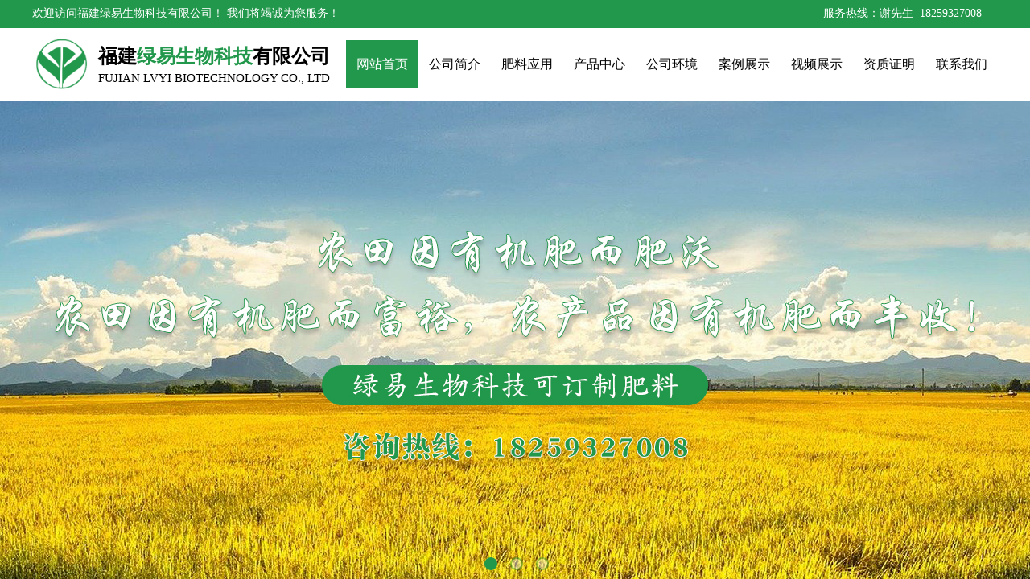

--- FILE ---
content_type: text/html; charset=utf-8
request_url: http://www.fujianlvyi.com/
body_size: 39090
content:
<!DOCTYPE html PUBLIC "-//W3C//DTD XHTML 1.0 Transitional//EN" "http://www.w3.org/TR/xhtml1/DTD/xhtml1-transitional.dtd">
<html xmlns="http://www.w3.org/1999/xhtml" lang="zh-Hans" >
	<head>
		<meta http-equiv="X-UA-Compatible" content="IE=Edge,chrome=1" />
	<meta name="viewport" content="width=1200" />	<meta http-equiv="Content-Type" content="text/html; charset=utf-8" />
		<meta name="format-detection" content="telephone=no" />
	     <meta http-equiv="Cache-Control" content="no-transform"/> 
     <meta http-equiv="Cache-Control" content="no-siteapp"/>
	<title>福建绿易生物科技有限公司</title>
	<meta name="keywords"  content="网站关键字" />
	<meta name="description" content="网站描述" />
    
                
			<link rel="shortcut icon" href="http://static.websiteonline.cn/website/template/default/images/favicon.ico" type="image/x-icon" />
	<link rel="Bookmark" href="http://static.websiteonline.cn/website/template/default/images/favicon.ico" />
		

		<link href="http://static.websiteonline.cn/website/template/default/css/default.css?v=17534100" rel="stylesheet" type="text/css" />
<link href="http://www.fujianlvyi.com/template/default/css/font/font.css?v=15750090" rel="stylesheet" type="text/css" />
<link href="http://www.fujianlvyi.com/template/default/css/wpassword/iconfont.css?v=17496248" rel="stylesheet" type="text/css" />
<link href="http://static.websiteonline.cn/website/plugin/title/css/title.css?v=17083134" rel="stylesheet" type="text/css" />
<link href="http://static.websiteonline.cn/website/plugin/media/css/media.css?v=14077216" rel="stylesheet" type="text/css" />
<link href="http://static.websiteonline.cn/website/plugin/unslider/css/unslider.css?v=16086236" rel="stylesheet" type="text/css" />
<link href="http://static.websiteonline.cn/website/plugin/lantern/css/lantern.css?v=17326740" rel="stylesheet" type="text/css" />
<link href="http://static.websiteonline.cn/website/plugin/new_video/css/new_video.css?v=14077216" rel="stylesheet" type="text/css" />
<link href="http://static.websiteonline.cn/website/plugin/qr_img/css/qr_img.css?v=14077216" rel="stylesheet" type="text/css" />
<style type="text/css">.prop_rotate_angle sup,.prop_rotate_angle .posblk-deg{font-size:11px; color:#CDCDCD; font-weight:normal; font-style:normal; }ins#qiao-wrap{height:0;} #qiao-wrap{display:block;}
</style> 
</head>
<body  >
<input type="hidden" value="2" name="_user_level_val" />
								<script type="text/javascript" language="javascript" src="http://static.websiteonline.cn/website/script/??libsjq.js,jquery.custom.js,jquery.lazyload.js,jquery.rotateutility.js,lab.js,wopop_all.js,jquery.cookie.js,jquery.simplemodal.js,fullcollumn.js,objectFitPolyfill.min.js,ierotate.js,effects/velocity.js,effects/velocity.ui.js,effects/effects.js,fullpagescroll.js,common.js,heightAdapt.js?v=17573096"></script>
<script type="text/javascript" language="javascript" src="http://static.websiteonline.cn/website/plugin/??new_navigation/js/overall.js,new_navigation/styles/hs7/init.js,media/js/init.js,unslider/js/init.js,buttons/js/init.js,article_list/js/init.js?v=17621358"></script>
	<script type="text/javascript" language="javascript">
    			var webmodel = {};
	        
    wp_pages_global_func($.extend({
        'isedit': '0',
        'islogin': '0',
        'domain': 'pmt62fbdd',
        'p_rooturl': 'http://www.fujianlvyi.com',
        'static_rooturl': 'http://static.websiteonline.cn/website',
        'interface_locale': "zh_CN",
        'dev_mode': "0",
        'getsession': ''
    }, {"phpsessionid":"","punyurl":"http:\/\/www.fujianlvyi.com","curr_locale":"zh_CN","mscript_name":"","converted":false}));
    
	</script>

<link href="http://www.fujianlvyi.com/c34d9722ef4cb31b85e70d041764b97a.cssx" rel="stylesheet" /><div id="page_set_css">
</div><input type="hidden" id="page_id" name="page_id" value="72" rpid="72">
<div id="scroll_container" class="scroll_contain" style="">
	    	<div id="scroll_container_bg" style="background-position:center center;background-repeat:repeat-y;">&nbsp;</div>
<script>
initScrollcontainerHeight();	
</script>
     <div id="overflow_canvas_container">        <div id="canvas" style=" margin: 0 auto;width:1200px;;height:8498px">
    <div id="layer8EDD3B895F1FB7BE787E5AB8691E8AE0" class="full_column"   style="width:1200px;position:absolute;top:0px;height:35px;z-index:103;">
    <div class="full_width " style="position:absolute;height:35px;background-color:#21984b;">		
    </div>
			<div class="full_content" style="width:1200px; position:absolute;left:0;top:0;margin-left: 0px;;height:35px;">
								<div id='layer96CF8BC698BD1C8FC5E3223247F84747' type='title'  class='cstlayer' style='left: 983px; top: 7px; position: absolute; z-index: 101; width: 217px; height: 22px; '  mid=""  fatherid='layer8EDD3B895F1FB7BE787E5AB8691E8AE0'    deg='0'><div class="wp-title_content" style="overflow-wrap: break-word; padding: 0px; border-color: transparent; border-width: 0px; height: 22px; width: 217px; display: block;"><font color="#ffffff" face="Microsoft YaHei" style="font-style: normal; font-variant-ligatures: normal; font-variant-caps: normal; font-weight: normal;"><span style="font-size: 14px;">服务热线：</span></font><font color="#ffffff" face="Microsoft YaHei"><span style="font-size: 14px;">谢先生&nbsp;&nbsp;18259327008</span></font></div>
<script type="text/javascript">
$(function(){
	$('.wp-title_content').each(function(){
		if($(this).find('div').attr('align')=='justify'){
			$(this).find('div').css({'text-justify':'inter-ideograph','text-align':'justify'});
		}
	})	
})
</script>

</div><script>				 $('#layer96CF8BC698BD1C8FC5E3223247F84747').triggerHandler('layer_ready');</script><div id='layer0908EB7E2E14A48D34B87FD314E9CD8A' type='title'  class='cstlayer' style='left: 0px; top: 7px; position: absolute; z-index: 100; width: 410px; height: 22px; '  mid=""  fatherid='layer8EDD3B895F1FB7BE787E5AB8691E8AE0'    deg='0'><div class="wp-title_content" style="overflow-wrap: break-word; padding: 0px; border-color: transparent; border-width: 0px; height: 22px; width: 410px; display: block;"><span style="color: rgb(255, 255, 255); font-family: &quot;Microsoft YaHei&quot;; font-size: 14px;">欢迎访问福建绿易生物科技有限公司！ 我们将竭诚为您服务！</span><span style="font-family: &quot;Microsoft YaHei&quot;; font-size: 14px;">​</span></div>

</div><script>				 $('#layer0908EB7E2E14A48D34B87FD314E9CD8A').triggerHandler('layer_ready');</script>                                
                                <div class="fullcontent_opacity" style="width: 100%;height: 100%;position: absolute;left: 0;right: 0;top: 0;display:none;"></div>
			</div>
</div>
<script>
        $(".content_copen").live('click',function(){
        $(this).closest(".full_column").hide();
    });
	var $fullwidth=$('#layer8EDD3B895F1FB7BE787E5AB8691E8AE0 .full_width');
	$fullwidth.css({left:0-$('#canvas').offset().left+$('#scroll_container').offset().left-$('#scroll_container').scrollLeft()-$.parseInteger($('#canvas').css("borderLeftWidth")),width:$('#scroll_container_bg').width()});
	$(function () {
				var videoParams={"id":"layer8EDD3B895F1FB7BE787E5AB8691E8AE0","bgauto":null,"ctauto":null,"bVideouse":null,"cVideouse":null,"bgvHeight":null,"bgvWidth":null};
		fullcolumn_bgvideo_init_func(videoParams);
                var bgHoverParams={"full":{"hover":null,"opacity":null,"bg":"#21984b","id":"layer8EDD3B895F1FB7BE787E5AB8691E8AE0","bgopacity":null,"zindextopcolorset":""},"full_con":{"hover":null,"opacity":null,"bg":null,"id":"layer8EDD3B895F1FB7BE787E5AB8691E8AE0","bgopacity":null}};
		fullcolumn_HoverInit(bgHoverParams);
        });
</script>


<div id="layerB40C8A6BFDD01C98CF5BD0E18FF52EB4" class="full_column"   style="width:1200px;position:absolute;top:35px;height:90px;z-index:104;">
    <div class="full_width " style="position:absolute;height:90px;background-color:transparent;">		
    </div>
			<div class="full_content" style="width:1200px; position:absolute;left:0;top:0;margin-left: 0px;;height:90px;">
								<div id='layer32F6BD3FE6ED67EDC1FEA4E85B3C3DCE' type='new_navigation'  class='cstlayer' style='left: 390px; top: 15px; position: absolute; z-index: 102; width: 810px; height: 60px; '  mid=""  fatherid='layerB40C8A6BFDD01C98CF5BD0E18FF52EB4'    deg='0'><div class="wp-new_navigation_content" style="border-color: transparent; border-width: 0px; width: 810px; display: block; overflow: visible; height: auto;;display:block;overflow:hidden;height:0px;" type="0">
<script type="text/javascript"> 
		
		$("#layer32F6BD3FE6ED67EDC1FEA4E85B3C3DCE").data("m_show", '');
	</script>
<div skin="hs7" class="nav1 menu_hs7" ishorizon="1" colorstyle="darkgreen" direction="0" more="更多" moreshow="1" morecolor="darkorange" hover="1" hover_scr="0" submethod="0" umenu="0" dmenu="0" sethomeurl="http://www.fujianlvyi.com/page72" smcenter="0">
		<ul id="nav_layer32F6BD3FE6ED67EDC1FEA4E85B3C3DCE" class="navigation"  style="width:auto;"  >
		<li style="z-index:2;"  class="wp_subtop"  pid="72" ><a  class="  "  href="http://www.fujianlvyi.com">网站首页</a></li><li style="z-index:2;"  class="wp_subtop"  pid="113" ><a  class="  "  href="http://www.fujianlvyi.com/page113">公司简介</a></li><li style="z-index:2;"  class="wp_subtop"  pid="86" ><a  class="  "  href="http://www.fujianlvyi.com/page86">肥料应用</a></li><li style="z-index:2;"  class="wp_subtop"  pid="90" ><a  class="  "  href="http://www.fujianlvyi.com/page90">产品中心</a></li><li style="z-index:2;"  class="wp_subtop"  pid="152" ><a  class="  "  href="http://www.fujianlvyi.com/page152">公司环境</a></li><li style="z-index:2;"  class="wp_subtop"  pid="151" ><a  class="  "  href="http://www.fujianlvyi.com/page151">案例展示</a></li><li style="z-index:2;"  class="wp_subtop"  pid="153" ><a  class="  "  href="http://www.fujianlvyi.com/page153">视频展示</a></li><li style="z-index:2;"  class="wp_subtop"  pid="154" ><a  class="  "  href="http://www.fujianlvyi.com/page154">资质证明</a></li><li style="z-index:2;"  class="wp_subtop"  pid="93" ><a  class="  "  href="http://www.fujianlvyi.com/page93">联系我们</a></li>	</ul>
</div>

<script type="text/javascript"> 
				$("#layer32F6BD3FE6ED67EDC1FEA4E85B3C3DCE").data("datasty_", '@charset "utf-8";  #nav_layer32F6BD3FE6ED67EDC1FEA4E85B3C3DCE,#nav_layer32F6BD3FE6ED67EDC1FEA4E85B3C3DCE ul,#nav_layer32F6BD3FE6ED67EDC1FEA4E85B3C3DCE li{list-style-type:none; margin:0px; padding:0px; border:thin none;}  #nav_layer32F6BD3FE6ED67EDC1FEA4E85B3C3DCE {position:relative;height:54px;line-height:54px; background:url(http://static.websiteonline.cn/website/plugin/new_navigation/styles/hs7/nav_bg.jpg) repeat-x; margin-bottom:10px;padding-left:10px; }  #nav_layer32F6BD3FE6ED67EDC1FEA4E85B3C3DCE li.wp_subtop{padding-left:5px;padding-right:5px;text-align:center;position:relative;float:left;padding-bottom:0px;width:115px;height:54px;line-height:54px;background-image:url(http://static.websiteonline.cn/website/plugin/new_navigation/view/images/png_bg.png);background-repeat:no-repeat;background-position:top right;background-color:transparent;}  #nav_layer32F6BD3FE6ED67EDC1FEA4E85B3C3DCE li.wp_subtop:hover{width:115px;height:54px;line-height:54px;background-image:url(http://static.websiteonline.cn/website/plugin/new_navigation/styles/hs7/li_hover.png);background-color:transparent;background-position:bottom left;background-repeat:repeat-x;}  #nav_layer32F6BD3FE6ED67EDC1FEA4E85B3C3DCE li.wp_subtop>a{white-space:nowrap;display:block;padding:0px;text-decoration:none;font-size:12px;font-family:arial;color:#ffffff;text-align:center;font-weight:normal;font-style:normal; overflow:hidden;}  #nav_layer32F6BD3FE6ED67EDC1FEA4E85B3C3DCE li.wp_subtop>a:hover{font-size:12px;font-family:arial;color:#fff;text-align:center;font-weight:normal;font-style:normal;}  #nav_layer32F6BD3FE6ED67EDC1FEA4E85B3C3DCE ul{position:absolute;left:0px;display:none;padding-left:5px;padding-right:5px;background-image:url(http://static.websiteonline.cn/website/plugin/new_navigation/view/images/png_bg.png);background-color:transparent;margin-left:0px;padding-top:10px; padding-bottom:8px;}  #nav_layer32F6BD3FE6ED67EDC1FEA4E85B3C3DCE ul li{position:relative;text-align:center;padding-bottom:0px;padding-left:5px;padding-right:5px;height:31px;line-height:31px;background-image:url(http://static.websiteonline.cn/website/plugin/new_navigation/view/images/png_bg.png);background-repeat:repeat;background-position:top left;background-color:#516c47;}  #nav_layer32F6BD3FE6ED67EDC1FEA4E85B3C3DCE ul li:hover{height:31px;text-align:center;line-height:31px;padding-left:5px;padding-right:5px; background-image:url(http://static.websiteonline.cn/website/plugin/new_navigation/view/images/png_bg.png);background-repeat:repeat;background-position:top left;background-color:#3a4c34;}  #nav_layer32F6BD3FE6ED67EDC1FEA4E85B3C3DCE ul li a {display:block;font-size:12px;font-family:arial;color:#fff;text-align:center;font-weight:normal;font-style:normal;white-space:nowrap;}  #nav_layer32F6BD3FE6ED67EDC1FEA4E85B3C3DCE ul li a:hover{display:block;font-size:12px;font-family:arial;color:#ffffff;text-align:center;font-weight:normal;font-style:normal;}');
		$("#layer32F6BD3FE6ED67EDC1FEA4E85B3C3DCE").data("datastys_", '#nav_layer32F6BD3FE6ED67EDC1FEA4E85B3C3DCE{height:60px;} #nav_layer32F6BD3FE6ED67EDC1FEA4E85B3C3DCE{background-color:transparent;} #nav_layer32F6BD3FE6ED67EDC1FEA4E85B3C3DCE{background-image:url(http://static.websiteonline.cn/website/plugin/new_navigation/view/images/png_bg.png);} #nav_layer32F6BD3FE6ED67EDC1FEA4E85B3C3DCE li.wp_subtop{line-height:60px;} #nav_layer32F6BD3FE6ED67EDC1FEA4E85B3C3DCE li.wp_subtop{height:60px;}  #nav_layer32F6BD3FE6ED67EDC1FEA4E85B3C3DCE li.wp_subtop>a{font-size:16px;} #nav_layer32F6BD3FE6ED67EDC1FEA4E85B3C3DCE li.wp_subtop>a{font-family:Microsoft YaHei;} #nav_layer32F6BD3FE6ED67EDC1FEA4E85B3C3DCE li.wp_subtop>a{color:#000000;}       #nav_layer32F6BD3FE6ED67EDC1FEA4E85B3C3DCE li.wp_subtop:hover{line-height:60px;}      #nav_layer32F6BD3FE6ED67EDC1FEA4E85B3C3DCE li.wp_subtop:hover{height:60px;} #nav_layer32F6BD3FE6ED67EDC1FEA4E85B3C3DCE li.wp_subtop>a:hover{font-family:Microsoft YaHei;} #nav_layer32F6BD3FE6ED67EDC1FEA4E85B3C3DCE li.wp_subtop:hover{background-image:url(http://static.websiteonline.cn/website/plugin/new_navigation/view/images/png_bg.png);}  #nav_layer32F6BD3FE6ED67EDC1FEA4E85B3C3DCE li.wp_subtop>a:hover{font-size:16px;} #nav_layer32F6BD3FE6ED67EDC1FEA4E85B3C3DCE li.wp_subtop:hover{background:transparent;} #nav_layer32F6BD3FE6ED67EDC1FEA4E85B3C3DCE li.wp_subtop:hover{background-color:#21984b;}     #nav_layer32F6BD3FE6ED67EDC1FEA4E85B3C3DCE li.wp_subtop{width:80px;}     #nav_layer32F6BD3FE6ED67EDC1FEA4E85B3C3DCE li.wp_subtop:hover{width:80px;}');
	
			var b_width=parseInt($("#layer32F6BD3FE6ED67EDC1FEA4E85B3C3DCE").find('.wp-new_navigation_content').css('border-bottom-width'));
	if(b_width>0){
		$("#nav_layer32F6BD3FE6ED67EDC1FEA4E85B3C3DCE").css('margin-bottom','0px');
	}
	</script>

<script type="text/javascript">
function wp_get_navstyle(layer_id,key){
		var navStyle = $.trim($("#"+layer_id).data(key));
		return navStyle;	
	
}	
richtxt('layer32F6BD3FE6ED67EDC1FEA4E85B3C3DCE');
</script><script type="text/javascript">
layer_new_navigation_hs7_func({"isedit":false,"layer_id":"layer32F6BD3FE6ED67EDC1FEA4E85B3C3DCE","menustyle":"hs7"});

</script><div class="navigation_more" data-more="darkorange" data-typeval="0" data-menudata="&quot;&quot;"></div>
</div>
<script type="text/javascript">
 $(function(){
	layer_new_navigation_content_func({"isedit":false,"layer_id":"layer32F6BD3FE6ED67EDC1FEA4E85B3C3DCE","menustyle":"hs7","addopts":{"padding-left":"0"}});
});
</script>

</div><script>				 $('#layer32F6BD3FE6ED67EDC1FEA4E85B3C3DCE').triggerHandler('layer_ready');</script><div id='layer40B89CF980BAA003BCF5AAD90C6D6617' type='media'  class='cstlayer' style='left: 0px; top: 9px; position: absolute; z-index: 100; width: 72.775px; height: 71px; '  mid=""  fatherid='layerB40C8A6BFDD01C98CF5BD0E18FF52EB4'    deg='0'><script>
create_pc_media_set_pic('layer40B89CF980BAA003BCF5AAD90C6D6617',false);
</script>
<div class="wp-media_content"  style="overflow: hidden; width: 73px; height: 71px;" type="0">
<div class="img_over"  style='overflow: hidden; border-color: transparent; border-width: 0px; position: relative; width: 73px; height: 71px;'>

<div class="imgloading" style="z-index:100;"> </div>
<img  id="wp-media-image_layer40B89CF980BAA003BCF5AAD90C6D6617" onerror="set_thumb_layer40B89CF980BAA003BCF5AAD90C6D6617(this);" onload="set_thumb_layer40B89CF980BAA003BCF5AAD90C6D6617(this);" class="paragraph_image"  type="zoom" src="https://aosspic10001.websiteonline.cn/pmt62fbdd/image/logo.png" style="width: 73px; height: auto;;" />
</div>

</div>
<script>
(function(){
		layer_media_init_func('layer40B89CF980BAA003BCF5AAD90C6D6617',{"isedit":false,"has_effects":false});
})()
</script>
</div><script>				 $('#layer40B89CF980BAA003BCF5AAD90C6D6617').triggerHandler('layer_ready');</script><div id='layerD639A80305B8B2BF6F8CAA64CE47D12D' type='title'  class='cstlayer' style='left: 70px; top: 19px; position: absolute; z-index: 101; width: 311px; height: 51px; '  mid=""  fatherid='layerB40C8A6BFDD01C98CF5BD0E18FF52EB4'    deg='0'><div class="wp-title_content" style="overflow-wrap: break-word; padding: 0px; border-color: transparent; border-width: 0px; height: 51px; width: 311px; display: block;"><p style="text-align: center; color: rgb(90, 90, 90); font-family: Arial, 宋体, Helvetica, sans-serif, Verdana; font-size: 12px; font-style: normal; font-variant-ligatures: normal; font-variant-caps: normal; font-weight: normal;"><span style="font-family: &quot;Microsoft YaHei&quot;; font-size: 24px; color: rgb(0, 0, 0);"><strong>福建<span style="color:#21984b;">绿易生物科技</span>有限公司</strong></span><span style="color:#000000;">​</span></p><p style="text-align: center; "><font color="#000000" face="Microsoft YaHei"><span style="font-size: 15px; text-transform: uppercase;">Fujian Lvyi Biotechnology Co., LTD</span></font></p></div>

</div><script>				 $('#layerD639A80305B8B2BF6F8CAA64CE47D12D').triggerHandler('layer_ready');</script>                                
                                <div class="fullcontent_opacity" style="width: 100%;height: 100%;position: absolute;left: 0;right: 0;top: 0;display:none;"></div>
			</div>
</div>
<script>
        $(".content_copen").live('click',function(){
        $(this).closest(".full_column").hide();
    });
	var $fullwidth=$('#layerB40C8A6BFDD01C98CF5BD0E18FF52EB4 .full_width');
	$fullwidth.css({left:0-$('#canvas').offset().left+$('#scroll_container').offset().left-$('#scroll_container').scrollLeft()-$.parseInteger($('#canvas').css("borderLeftWidth")),width:$('#scroll_container_bg').width()});
	$(function () {
				var videoParams={"id":"layerB40C8A6BFDD01C98CF5BD0E18FF52EB4","bgauto":null,"ctauto":null,"bVideouse":null,"cVideouse":null,"bgvHeight":null,"bgvWidth":null};
		fullcolumn_bgvideo_init_func(videoParams);
                var bgHoverParams={"full":{"hover":null,"opacity":null,"bg":"transparent","id":"layerB40C8A6BFDD01C98CF5BD0E18FF52EB4","bgopacity":null,"zindextopcolorset":""},"full_con":{"hover":null,"opacity":null,"bg":null,"id":"layerB40C8A6BFDD01C98CF5BD0E18FF52EB4","bgopacity":null}};
		fullcolumn_HoverInit(bgHoverParams);
        });
</script>


<div id="layerF0F4E0BAC8C7288FF9C206E1FFE47A33" class="full_column"   style="width:1200px;position:absolute;top:125px;height:610px;z-index:109;">
    <div class="full_width " style="position:absolute;height:610px;background-position:center center;">		
    </div>
			<div class="full_content" style="width:1200px; position:absolute;left:0;top:0;margin-left: 0px;;height:610px;">
								<div id='layer3D9E83A1D77C2B06D3AD9E6166ECD7E7' type='unslider'  class='cstlayer' style='left: 0px; top: 0px; position: absolute; z-index: 100; width: 1200px; height: 610px; '  mid=""  fatherid='layerF0F4E0BAC8C7288FF9C206E1FFE47A33'    deg='0'><style>
#layer3D9E83A1D77C2B06D3AD9E6166ECD7E7html5zoo-1{
	margin:0 auto;
}
</style>
<div id="layer3D9E83A1D77C2B06D3AD9E6166ECD7E7_content" class="wp-unslider_content" style="overflow: hidden; border: none; left: -324.5px; width: 1849px; height: 610px; position: absolute;">
<script type="text/javascript">
	 
</script>

<!-- loop star -->
<div id="layer3D9E83A1D77C2B06D3AD9E6166ECD7E7html5zoo-1">
    <ul class="html5zoo-slides" style="display:none;">
  
        <li><img alt="" src="https://aosspic10001.websiteonline.cn/pmt62fbdd/image/PC3.jpg" class="html5lightbox" /></a></li>
  
        <li><img alt="" src="https://aosspic10001.websiteonline.cn/pmt62fbdd/image/PC.jpg" class="html5lightbox" /></a></li>
  
        <li><img alt="" src="https://aosspic10001.websiteonline.cn/pmt62fbdd/image/PC2.jpg" class="html5lightbox" /></a></li>
    </ul>
</div>
<!-- loop end -->

<script language="javascript">
(function(){
		var layerparams={"layerid":"layer3D9E83A1D77C2B06D3AD9E6166ECD7E7","pstyle":"none","plborder_size":"0","interval":3000,"autoplays":"true","title_size":"40","title_family":"SimSun","title_color":"#FFFFFF","easing":"all","show_title":"1","show_nav":"1","navigation_style":"01","navbg_hover_color":"#21984b","nav_margin_bottom_size":"25","nav_arrow":"1","arrow_left":"template\/default\/images\/left_arrow.png","arrow_right":"template\/default\/images\/right_arrow.png","nav_margin_left_size":"25","nav_margin_right_size":"25","skin":"01","default_show":"1","hover_show":"0","pauseonmouseover":"1","nav_arrow_w_size":"32","nav_arrow_h_size":"32","iconstyle":"01","nav_height_size":"2","wsize":null,"editMode":false,"unslideradapt":null};
	layer_unslider_init_func(layerparams);
})()  
</script>
</div>
</div><script>				 $('#layer3D9E83A1D77C2B06D3AD9E6166ECD7E7').triggerHandler('layer_ready');</script>                                
                                <div class="fullcontent_opacity" style="width: 100%;height: 100%;position: absolute;left: 0;right: 0;top: 0;display:none;"></div>
			</div>
</div>
<script>
        $(".content_copen").live('click',function(){
        $(this).closest(".full_column").hide();
    });
	var $fullwidth=$('#layerF0F4E0BAC8C7288FF9C206E1FFE47A33 .full_width');
	$fullwidth.css({left:0-$('#canvas').offset().left+$('#scroll_container').offset().left-$('#scroll_container').scrollLeft()-$.parseInteger($('#canvas').css("borderLeftWidth")),width:$('#scroll_container_bg').width()});
	$(function () {
				var videoParams={"id":"layerF0F4E0BAC8C7288FF9C206E1FFE47A33","bgauto":null,"ctauto":null,"bVideouse":null,"cVideouse":null,"bgvHeight":null,"bgvWidth":null};
		fullcolumn_bgvideo_init_func(videoParams);
                var bgHoverParams={"full":{"hover":null,"opacity":null,"bg":null,"id":"layerF0F4E0BAC8C7288FF9C206E1FFE47A33","bgopacity":null,"zindextopcolorset":""},"full_con":{"hover":null,"opacity":null,"bg":null,"id":"layerF0F4E0BAC8C7288FF9C206E1FFE47A33","bgopacity":null}};
		fullcolumn_HoverInit(bgHoverParams);
        });
</script>


<div id='layer4056C5664689EA4C323525AE11A49C22' type='gototop'  class='cstlayer' style='left: 1050px; top: 662px; position: absolute; z-index: 101; width: 150px; height: 100px; '  mid=""    deg='0'>

<div class="wp-gototop_content" style="padding: 0px; border-color: transparent; border-width: 0px; overflow: hidden; width: 150px; height: 100px;">
		
    <script language="javascript">
	
$(function(){
		// Fixed IE border-radius
		var $piegttops = $('#layer4056C5664689EA4C323525AE11A49C22').not('[deleted="deleted"]');
		if ($.browser.msie && ($.browser.version <= 8)) {
			if ($.inArray("styleh", ['arrowleft','arrowright']) == -1) {
				$('.wpgttop-wrapper,a.gttoparea,a.gttoparea div', '#layer4056C5664689EA4C323525AE11A49C22').css("behavior", 'url(script/pie.htc)');
				setTimeout(function(){
					if ($piegttops.find('css3-container').length > 0) $piegttops.find('.piemask').remove();
					else setTimeout(arguments.callee, 500);
				}, 500);
			} else $piegttops.find('.piemask').remove();
		}
		});</script>


</div>

<!--gototop js-->
<script lang="javascript">
$(document).ready(function () {
	var goToTopijsTime;
	$.fn.goToTopijs=function(options){
		var opts = $.extend({},$.fn.goToTopijs.def,options);
		var $window=$(window);
		var $body = $('#scroll_container');
		var $this=$(this);
		clearTimeout(goToTopijsTime);
		goToTopijsTime=setTimeout(function(){
			var controlLeft;
			if ($window.width() > opts.pageHeightJg * 2 + opts.pageWidth) {
				controlLeft = ($window.width() - opts.pageWidth) / 2 + opts.pageWidth + opts.pageWidthJg;
			}else{
				controlLeft = $window.width()- opts.pageWidthJg-$this.width();
			}
			var cssfixedsupport=$.browser.msie && parseFloat($.browser.version) < 7;//判断是否ie6
			var controlTop=$window.height() - opts.pageHeightJg;
			controlTop=cssfixedsupport ? $window.scrollTop() + controlTop : controlTop;
			var scrolTop = Math.max($(window).scrollTop(), $body.scrollTop());
                        var shouldvisible=( scrolTop >= opts.startline )? true : false;  
			if (shouldvisible){
				$this.stop().show();
			}else{
				$this.stop().hide();			}
						var curdistance = '1';
			var gscrollWidth = 18;
			var gt_right = parseInt(gscrollWidth) + parseInt(curdistance);
			$this.css({
				position: cssfixedsupport ? 'absolute' : 'fixed',
				top: controlTop,
				right:gt_right
			});
		},30);
		$(this).click(function(event){
			$(document.body).add($body).stop().animate( { scrollTop: $(opts.targetObg).offset().top}, opts.duration);
			$(this).blur();
			event.preventDefault();
			event.stopPropagation();
		});
	};
	
	$.fn.goToTopijs.def={
		pageWidth:310,//页面宽度
		pageWidthJg:2,//按钮和页面的间隔距离
		pageHeightJg:78+40,//按钮和页面底部的间隔距离
		startline:120,//出现回到顶部按钮的滚动条scrollTop距离
		duration:200,//回到顶部的速度时间
		targetObg:"body"//目标位置
	};
});
$(function(){
            $('<a href="#none" class="gototop_backToTop" title="返回顶部">返回顶部</a>').appendTo("body");
    });


$(function(){
	$(".gototop_backToTop").goToTopijs();
	var $scroll_container = $(window).add('#scroll_container');
	$scroll_container.bind('scroll resize',function(){
		$(".gototop_backToTop").goToTopijs({
			pageWidth:960,
			duration:0
		});
	});
});

</script>
<!--gototop js end-->
</div><script>				 $('#layer4056C5664689EA4C323525AE11A49C22').triggerHandler('layer_ready');</script><div id="layer7271A3B2F2DEE22529973C7280921F50" class="full_column"   style="width:1200px;position:absolute;top:735px;height:619px;z-index:104;">
    <div class="full_width " style="position:absolute;height:619px;background-color:transparent;">		
    </div>
			<div class="full_content" style="width:1200px; position:absolute;left:0;top:0;margin-left: 0px;;height:619px;">
								<div id='layer5C7F4A15495644FAFA8016C46D0547D6' type='title'  class='cstlayer' style='left: 0px; top: 60px; position: absolute; z-index: 153; width: 1200px; height: 80px; '  mid=""  fatherid='layer7271A3B2F2DEE22529973C7280921F50'    deg='0'><div class="wp-title_content" style="overflow-wrap: break-word; padding: 0px; border-color: transparent; border-width: 0px; height: 80px; width: 1200px; display: block;"><p style="text-align: center;"><span style="font-size: 32px; font-family: &quot;Microsoft YaHei&quot;; color: rgb(33, 152, 75);"><strong>PRODUCT CENTER</strong></span></p><p style="text-align: center;"><span style="font-size: 26px; font-family: &quot;Microsoft YaHei&quot;; color: rgb(0, 0, 0);"><strong>产品中心</strong></span></p></div>

</div><script>				 $('#layer5C7F4A15495644FAFA8016C46D0547D6').triggerHandler('layer_ready');</script><div id='layer8D91B4BC0CFAD6826C89894CC236B9AE' type='line'  class='cstlayer' style='left: 575px; top: 140px; position: absolute; z-index: 154; width: 50px; height: 33px; '  mid=""  fatherid='layer7271A3B2F2DEE22529973C7280921F50'    deg='0'><div class="wp-line_content" style="padding: 0px; border-color: transparent; border-width: 0px; overflow: hidden; width: 50px; height: 33px;"><div class="wpline-wrapper horizontal-solid"></div><script language="javascript">
</script></div></div><script>				 $('#layer8D91B4BC0CFAD6826C89894CC236B9AE').triggerHandler('layer_ready');</script><div id='layerB76C7B1CB322D6EA9E607001DC675E69' type='product_list'  class='cstlayer' style='left: 0px; top: 185px; position: absolute; z-index: 207; width: 1200px; height: 333px; '  mid=""  fatherid='layer7271A3B2F2DEE22529973C7280921F50'    deg='0'><script language="javascript">

 
$(window).load(function(){ 


        wp_heightAdapt($('#layerB76C7B1CB322D6EA9E607001DC675E69'));       window.scroll_container_adjust();
        var oriheight=$('#layerB76C7B1CB322D6EA9E607001DC675E69').data('oriheight');
        if(oriheight && $('#layerB76C7B1CB322D6EA9E607001DC675E69').height()-oriheight>200){
            setTimeout(function(){
                 wp_heightAdapt($('#layerB76C7B1CB322D6EA9E607001DC675E69'));                 window.scroll_container_adjust();
            },1000)
        }
});
	function set_thumb_layerB76C7B1CB322D6EA9E607001DC675E69(obj) {
		var callback=function(img){
				img.fadeIn('slow',function(){
				img.closest('.img,.wp-new-product-style-01-left').children('.imgloading').remove();
			   });	
		}
		$(obj).each(function() {
			var img=$(this);
			callback(img);
		});      
	}
$(function(){
      $('#layerB76C7B1CB322D6EA9E607001DC675E69').find('.wp-new-ar-pro-style-description').each(function(){
             if($(this).find('textarea').length){
                 $(this).html($(this).find('textarea').val());
             }
       })
})
if ("01" === "01") {
	(function(){
		var maxliheight = 0,tmplayerid = "#layerB76C7B1CB322D6EA9E607001DC675E69";
		if (tmplayerid.length == 1) return;
        var $tmpnode = '';
		// 右间距 2014/03/17
		$(tmplayerid).unbind("fixedmarginright").bind("fixedmarginright", function(e, margin){
			var $target = $(this),$li = $target.find('li.wp-new-article-style_lis');
			if(margin != undefined) {$li.css("margin-right", margin+'px');}
			else {/*动态获取margin-right*/$li.css("margin-right", $li.filter(':first').css("margin-right"));}
			var $first = $li.filter(':first');
			if($li.length > 0){
				liwidth = $first.width() + 
				parseInt( $first.css("padding-left").match(/\d+/) ) + parseInt( $first.css("padding-right").match(/\d+/) ) + 
				parseInt( $first.css("border-left-width") ) * 2, //30、6 li的padding和border
				
				mgnright = $._parseFloat($first.css("marginRight")),
				maxwidth = $target.children('.wp-product_list_content').width();
				if($.browser.msie && $.browser.version < 9){
					liwidth = liwidth = $first.width() + 
					parseInt( $first.css("padding-left").match(/\d+/) ) + parseInt( $first.css("padding-right").match(/\d+/) );
				}
				var maxcols = Math.floor(maxwidth / (liwidth + mgnright));
				if(maxwidth >= maxcols * (liwidth + mgnright) + liwidth) maxcols += 1;
				for(var i = 1,licnt = $li.length; i <= licnt; i++){
					if (i % maxcols != 0) continue;
					if ((maxcols == 1) && (2*liwidth <= maxwidth)) continue;
					$li.filter(':eq('+(i - 1)+')').css("margin-right", '0');
				}
			}
			
			$curlayer = $li = null;
			
		});
		
		$(tmplayerid).layer_ready(function(){
			$(tmplayerid).triggerHandler("fixedmarginright");
			var actdoms=$(tmplayerid).find('.wp-product_content').children('div:eq(1)');
			if(actdoms.length==0) return;
			if(actdoms.height()-$(tmplayerid).find('.wp-product_content').height()>500){
				actdoms.hide();
				setTimeout(function (){
					actdoms.show();
				}, 0);
			}
		})
	})();
	$(document).ready(function (){
	  	var maxliheight = 0,tmplayerid = "#layerB76C7B1CB322D6EA9E607001DC675E69";
		if (tmplayerid.length == 1) return;
        var $tmpnode = '';
		function maxHeightFunc() {
            $tmpnode = $(tmplayerid+' li > .wp-new-article-style-c');
            $tmpnode.css('height','auto');
            maxliheight = Math.max.apply(null,$tmpnode.map(function(){
                var self=$(this);
                var bottom=$(this).find('.wp-new-ar-pro-style-description').filter(function(){
                    return $(this).css('display')!='none';
                }).css('margin-bottom');
                bottom=parseInt(bottom)||0;
                return $(this).height()+bottom;
            }).toArray());
            var prdbacheight = '30';
            if ("01" === "01" && prdbacheight != '0') {
                maxliheight = prdbacheight;
            }
            if (maxliheight) $tmpnode.height(maxliheight);
        }
        maxHeightFunc();

        setTimeout(maxHeightFunc,100);
		$(tmplayerid).triggerHandler("fixedmarginright");
		// <<End

		tmplayerid = $tmpnode = null;
	});
}
$(function(){
	function inlineToDisplay(){
		if($.browser.msie){
			var $imgs = $('#layerB76C7B1CB322D6EA9E607001DC675E69').find('img.img_lazy_load');
			if($imgs.length > 0){
				// fixed bug#4411
				var nwidth = $._parseFloat('251'),
				ihack = (nwidth && ($.browser.version<9) && ('Proportion'=='Proportion'))?true:false;
				$imgs.each(function(){
					if($(this).css('display') == 'inline'){
						$(this).css('display','block');
						// fixed bug#4411
						ihack && $(this).parent('a').css({"display": 'inline-block',"width": nwidth+'px'});
					}
				});
			}
		}
	}
	inlineToDisplay();
});
</script>
<div class="wp-product_content wp-product_list_content" style="border-color: transparent; border-width: 0px; overflow: hidden; width: 1192px; height: 325px; border-style: solid; padding: 4px;">
	<div skin="01" class="wp-product_css wp-product_list_css" style="display:none;">
<script type="text/javascript">
	
</script>
	</div>
	<div class="product_list-layerB76C7B1CB322D6EA9E607001DC675E69" style="overflow:hidden;"> 
	<ul style='margin:0px;'>
<li class="wp-new-article-style_lis" 
style="vertical-align:top;width:251px;;margin-bottom:20px;	">
	<div class="img" style="height:251px;width:251px;text-align:center;vertical-align:middle;display:table-cell;"><div class="imgloading" style="height:249px;width:249px;"></div><a    href="http://www.fujianlvyi.com/page150?product_id=165"  class="aeffect productlistid  memberoff" productlistid="165"><img src="http://static.websiteonline.cn/website/template/default/images/blank.gif" data-original="https://aosspic10001.websiteonline.cn/pmt62fbdd/image/ts51.jpg" class="wp-product_list-thumbnail img_lazy_load" style="position: relative;max-width:251px;margin:0 auto;max-height:251px;" alt="绿易精致有机肥" /></a></div>
	<div class="wp-new-article-style-c">
	
	<p class="title"  style="font: normal 120% 'Microsoft yahei', Arial, Verdana;"><a  href="http://www.fujianlvyi.com/page150?product_id=165" class="productlistid  memberoff" productlistid="165">绿易精致有机肥</a></p>
        
	<p class="category_p"><span class="category"><a  href="http://www.fujianlvyi.com/page90?product_category=45">产品展示</a></span></p>
	<p  class="wp-new-ar-pro-style-price market_price"><label class="list_price_f_title">市场价:</label><span class="list_price_f">0.00</span></p>
	<p  class="wp-new-ar-pro-style-price" id="price"><label class="price_f_title">价格:</label><span class="price_f">0.00</span></p>
	<div class="wp-new-ar-pro-style-description"> 
	            <textarea style="display:none;"></textarea>
      </div>
	</div>
    	<input type="hidden" class="product_desc" data-desc="">
</li><li class="wp-new-article-style_lis" 
style="vertical-align:top;width:251px;;margin-bottom:20px;	">
	<div class="img" style="height:251px;width:251px;text-align:center;vertical-align:middle;display:table-cell;"><div class="imgloading" style="height:249px;width:249px;"></div><a    href="http://www.fujianlvyi.com/page150?product_id=166"  class="aeffect productlistid  memberoff" productlistid="166"><img src="http://static.websiteonline.cn/website/template/default/images/blank.gif" data-original="https://aosspic10001.websiteonline.cn/pmt62fbdd/image/goqs.jpg" class="wp-product_list-thumbnail img_lazy_load" style="position: relative;max-width:251px;margin:0 auto;max-height:251px;" alt="绿易调理剂" /></a></div>
	<div class="wp-new-article-style-c">
	
	<p class="title"  style="font: normal 120% 'Microsoft yahei', Arial, Verdana;"><a  href="http://www.fujianlvyi.com/page150?product_id=166" class="productlistid  memberoff" productlistid="166">绿易调理剂</a></p>
        
	<p class="category_p"><span class="category"><a  href="http://www.fujianlvyi.com/page90?product_category=45">产品展示</a></span></p>
	<p  class="wp-new-ar-pro-style-price market_price"><label class="list_price_f_title">市场价:</label><span class="list_price_f">0.00</span></p>
	<p  class="wp-new-ar-pro-style-price" id="price"><label class="price_f_title">价格:</label><span class="price_f">0.00</span></p>
	<div class="wp-new-ar-pro-style-description"> 
	            <textarea style="display:none;"></textarea>
      </div>
	</div>
    	<input type="hidden" class="product_desc" data-desc="">
</li><li class="wp-new-article-style_lis" 
style="vertical-align:top;width:251px;;margin-bottom:20px;	">
	<div class="img" style="height:251px;width:251px;text-align:center;vertical-align:middle;display:table-cell;"><div class="imgloading" style="height:249px;width:249px;"></div><a    href="http://www.fujianlvyi.com/page150?product_id=167"  class="aeffect productlistid  memberoff" productlistid="167"><img src="http://static.websiteonline.cn/website/template/default/images/blank.gif" data-original="https://aosspic10001.websiteonline.cn/pmt62fbdd/image/roii.jpg" class="wp-product_list-thumbnail img_lazy_load" style="position: relative;max-width:251px;margin:0 auto;max-height:251px;" alt="绿易有机肥" /></a></div>
	<div class="wp-new-article-style-c">
	
	<p class="title"  style="font: normal 120% 'Microsoft yahei', Arial, Verdana;"><a  href="http://www.fujianlvyi.com/page150?product_id=167" class="productlistid  memberoff" productlistid="167">绿易有机肥</a></p>
        
	<p class="category_p"><span class="category"><a  href="http://www.fujianlvyi.com/page90?product_category=45">产品展示</a></span></p>
	<p  class="wp-new-ar-pro-style-price market_price"><label class="list_price_f_title">市场价:</label><span class="list_price_f">0.00</span></p>
	<p  class="wp-new-ar-pro-style-price" id="price"><label class="price_f_title">价格:</label><span class="price_f">0.00</span></p>
	<div class="wp-new-ar-pro-style-description"> 
	            <textarea style="display:none;"></textarea>
      </div>
	</div>
    	<input type="hidden" class="product_desc" data-desc="">
</li><li class="wp-new-article-style_lis" 
style="vertical-align:top;width:251px;;margin-bottom:20px;	">
	<div class="img" style="height:251px;width:251px;text-align:center;vertical-align:middle;display:table-cell;"><div class="imgloading" style="height:249px;width:249px;"></div><a    href="http://www.fujianlvyi.com/page150?product_id=168"  class="aeffect productlistid  memberoff" productlistid="168"><img src="http://static.websiteonline.cn/website/template/default/images/blank.gif" data-original="https://aosspic10001.websiteonline.cn/pmt62fbdd/image/a0sv.jpg" class="wp-product_list-thumbnail img_lazy_load" style="position: relative;max-width:251px;margin:0 auto;max-height:251px;" alt="绿易有机肥" /></a></div>
	<div class="wp-new-article-style-c">
	
	<p class="title"  style="font: normal 120% 'Microsoft yahei', Arial, Verdana;"><a  href="http://www.fujianlvyi.com/page150?product_id=168" class="productlistid  memberoff" productlistid="168">绿易有机肥</a></p>
        
	<p class="category_p"><span class="category"><a  href="http://www.fujianlvyi.com/page90?product_category=45">产品展示</a></span></p>
	<p  class="wp-new-ar-pro-style-price market_price"><label class="list_price_f_title">市场价:</label><span class="list_price_f">0.00</span></p>
	<p  class="wp-new-ar-pro-style-price" id="price"><label class="price_f_title">价格:</label><span class="price_f">0.00</span></p>
	<div class="wp-new-ar-pro-style-description"> 
	            <textarea style="display:none;"></textarea>
      </div>
	</div>
    	<input type="hidden" class="product_desc" data-desc="">
</li></ul>
<style>
<!--
#layerB76C7B1CB322D6EA9E607001DC675E69 .wp-new-article-style_lis:hover {
    border-color:#274e13;}
#layerB76C7B1CB322D6EA9E607001DC675E69 .wp-new-article-style_lis{
    }
-->
</style>
			</div>
 
	<div class="product_list_save_itemList" discount_price_txt="价格:" market_price_txt="市场价:" openCategoryUrl="0" openMoreUrl="0"  openDetailUrl="0"  pagerstyle="style4/skin1" pagernum="每页显示产品数" pageralign="right" morealign="left" showpager="0" productCategroies="45" linkCategoryUrl="90" linkMoreUrl="90" isShowMore="No" isShowMoreCn="No" linkDetailUrl="150" isShowDots="No" introWordNum="All" titleWordNum="All" listNum="4" productStyle="01" getParamCategoryId="empty" imgwnode="251" imgtnode="Proportion" imghnode="251" pageskip="1"  pageop="0"  pagepar="p_product_list" sortType="default" sortValue="asc" productTags="" showmembergood="off" image_adapt_type="cover" style="display:none;"></div>
</div>
<script language="javascript">
var chromebug = $('#scroll_container').data('chrome_bug');
var imgcontainer = chromebug ? window : $('#scroll_container');
$('#layerB76C7B1CB322D6EA9E607001DC675E69').find('img.img_lazy_load').lazyload({
	 threshold  : 300,
	 failure_limit : $('#layerB76C7B1CB322D6EA9E607001DC675E69').find('img.img_lazy_load').length,	
	  container : imgcontainer,	
	  placeholder:"http://static.websiteonline.cn/website/template/default/images/blank.gif",
	  load:function(){
		 var self=$(this);
		 var id=self.closest('.cstlayer').prop('id');
		if(window['set_thumb_'+id]) window['set_thumb_'+id](this);
			 }
});	
function showlazyimg(){
	setTimeout(function(){
		$('#layerB76C7B1CB322D6EA9E607001DC675E69').find('img.img_lazy_load').lazyload({
			 threshold  : 300,
			 failure_limit : $('#layerB76C7B1CB322D6EA9E607001DC675E69').find('img.img_lazy_load').length,	
			  container : $('#scroll_container'),	
			  placeholder:"http://static.websiteonline.cn/website/template/default/images/blank.gif",
			  load:function(){
				 var self=$(this);
				 var id=self.closest('.cstlayer').prop('id');
				if(window['set_thumb_'+id]) window['set_thumb_'+id](this);
							 }
		});

	},200)
	
}
showlazyimg();
</script>
<script>
	$(function () {
		var $curlayer=$('#layerB76C7B1CB322D6EA9E607001DC675E69');
		var curskin = '01';
		if (curskin == '06') {
			$curlayer.find('.prd_main_picture').mouseenter(function (event) {
				executeEffect($(this), event);
			});
		} else if (curskin == '07') {
			$curlayer.find('.card').mouseenter(function (event) {
				executeEffect($(this).parent().find(".prd_main_picture"), event);
			});
		} else {
			$curlayer.find('.wp-product_list-thumbnail').mouseover(function (event) {
				executeEffect($(this), event);
			});
		}

		function executeEffect(that, et) {
			et.stopPropagation();
			that.data('over',1);
			var running = that.data('run');
			var effect = $curlayer.data('wopop_imgeffects');
			if ($.inArray(curskin, ['07']) != -1 && effect && effect['effectrole'] != 'dantu') {
				return false;
			}
			var $this = that;
			if (effect && running != 1) {
				$this.setimgEffects(true, effect, 1);
				var effectrole = effect['effectrole'];
				var dset = effect['dset']; 
				if(effectrole != 'dantu' && typeof(dset) != "undefined"){
					var temp_effect = {};
					temp_effect['type'] = effect['type'];
					temp_effect['effectrole'] = 'dantu';
					temp_effect['effect'] = effect['dset']['effect'];
					temp_effect['duration'] =  effect['dset']['duration'];
					$this.setimgEffects(true, temp_effect, 1);
				}
			}
		}
        
                var layer_id = "#layerB76C7B1CB322D6EA9E607001DC675E69";
		$(layer_id+' .productlistid:not(.memberoff)').click(function(event){
			event.preventDefault();
			var gourl = $(this).attr('href');
			var targettype = $(this).attr('target');
			_this = $(this);
			$.ajax({
				type: "POST",
				url: parseToURL('product_list','checkproductid'),
	             data: {id:_this.attr('productlistid')},
	             dataType: "json",
	             async:false,
	             success: function(r){                                         
	            	 if(r.code == -1){
		 					var islogin = '0';
		 					ismember = true;  
		 					if(islogin == 0){
		 						event.preventDefault();
		 						$LAB
		 						.script(relativeToAbsoluteURL("script/datepicker/custom_dialog.js"))
		 						 .wait(function(){
		 							show_custom_panel(parseToURL('userlogin','login_dialog'),{
		 								title:'Login',
		 								overlay:true,
		 								id:'wp_user_info'
		 							});
		 						});
		 						return false;
		 					}
		 				}else if(r.code == -2){
		 					ismember = false; 
		 								
		 				}
		 				if(targettype == undefined && gourl != 'javascript:void(0);'){
		 				location.href=gourl;
		 				}else if(targettype != undefined && gourl != 'javascript:void(0);'){
		 					window.open(gourl);
		 				}	
		 				
		 

                  }

				})
		})
                
	});
</script>
</div><script>		         $('#layerB76C7B1CB322D6EA9E607001DC675E69').data('wopop_imgeffects',{"effect":"effect.small2big","effectrole":"blur","duration":"350","popcolor":"#21984b","opacity":"70","src":"https:\/\/aosspic10001.websiteonline.cn\/pmt62fbdd\/image\/n14.png","type":"product_list","delay":0,"loop":0,"loop_infinite":0,"dshow":true,"dset":{"effect":"effect.zoomin","effectrole":"dantu","duration":"350"}});				 $('#layerB76C7B1CB322D6EA9E607001DC675E69').triggerHandler('layer_ready');</script><div id='layer058402F4C7F572BAA20762B2101404F9' type='buttons'  class='cstlayer' style='left: 528px; top: 530px; position: absolute; z-index: 208; width: 144px; height: 47px; '  mid=""  fatherid='layer7271A3B2F2DEE22529973C7280921F50'    deg='0'><div class="wp-buttons_content" style="padding: 0px; border-color: transparent; border-width: 0px; overflow: hidden; width: 144px; height: 47px;"><a href="http://www.fujianlvyi.com/page90"  class="btnarea button_btndefault-link" style="width:144px;left:0px;top:0px;height:47px;line-height:47px;">
  <span class="button_btndefault-label">查看更多</span>
</a><script type="text/javascript" src="http://static.websiteonline.cn/website/script/usermanagemob/clipboard.js"></script>
<script language="javascript">$('#layer058402F4C7F572BAA20762B2101404F9').layer_ready(function(){
	
			(function(){
	var param={"layerid":"layer058402F4C7F572BAA20762B2101404F9","bgFlag":0,"bhFlag":0};
	layer_buttons_text_display_func(param);
	})();
	
	
			
		
		
			    
    	    
		btnFloat({"border_radius":"3px 3px 3px 3px","btntext":"\u67e5\u770b\u66f4\u591a","btnlink":{"ctype":"page","options":{"menuid":"90","target":"0"},"address":"https:\/\/website-edit.onlinewebsite.cn\/designer\/index.php?_m=wp_frontpage&_a=index&webmtype=pc&id=90&domain=pmt62fbdd&editdomain=www.websitemanage.cn&SessionID=b0bd009f3635eb1eb0cf1a7f54734e64"},"bgcolor_link":"rgba(33,152,75,1)","bgcolor_hover":"rgba(39,78,19,1)","txtfont_name":"Microsoft YaHei","txtfont_size":"14","txtbold":"normal","shadow_enable":"hide","ostyle":{"btnarea":"width:144px;left:0px;top:0px;height:47px;line-height:47px;"}},'layer058402F4C7F572BAA20762B2101404F9')
	});</script>
</div>

</div><script>				 $('#layer058402F4C7F572BAA20762B2101404F9').triggerHandler('layer_ready');</script>                                
                                <div class="fullcontent_opacity" style="width: 100%;height: 100%;position: absolute;left: 0;right: 0;top: 0;display:none;"></div>
			</div>
</div>
<script>
        $(".content_copen").live('click',function(){
        $(this).closest(".full_column").hide();
    });
	var $fullwidth=$('#layer7271A3B2F2DEE22529973C7280921F50 .full_width');
	$fullwidth.css({left:0-$('#canvas').offset().left+$('#scroll_container').offset().left-$('#scroll_container').scrollLeft()-$.parseInteger($('#canvas').css("borderLeftWidth")),width:$('#scroll_container_bg').width()});
	$(function () {
				var videoParams={"id":"layer7271A3B2F2DEE22529973C7280921F50","bgauto":null,"ctauto":null,"bVideouse":null,"cVideouse":null,"bgvHeight":null,"bgvWidth":null};
		fullcolumn_bgvideo_init_func(videoParams);
                var bgHoverParams={"full":{"hover":null,"opacity":null,"bg":"transparent","id":"layer7271A3B2F2DEE22529973C7280921F50","bgopacity":null,"zindextopcolorset":""},"full_con":{"hover":null,"opacity":null,"bg":null,"id":"layer7271A3B2F2DEE22529973C7280921F50","bgopacity":null}};
		fullcolumn_HoverInit(bgHoverParams);
        });
</script>


<div id="layerD6FA130D202F3EB99605870498CB5C6E" class="full_column"   style="width:1200px;position:absolute;top:1353px;height:621px;z-index:106;">
    <div class="full_width " style="position:absolute;height:621px;background-color:#21984b;">		
    </div>
			<div class="full_content" style="width:1200px; position:absolute;left:0;top:0;margin-left: 0px;;height:621px;">
								<div id='layerE1FD0A86FFA497A693FACAEAABF34D2F' type='box'  class='cstlayer' style='left: 313.333px; top: 205px; position: absolute; z-index: 161; width: 260px; height: 335px; '  mid=""  fatherid='layerD6FA130D202F3EB99605870498CB5C6E'    deg='0'><div class="wp-box_content drop_box" style="overflow-wrap: break-word; padding: 0px; border-color: transparent; border-width: 0px; height: 335px; background-color: rgb(217, 217, 217); width: 260px; border-style: solid; background-image: url('https://aosspic10001.websiteonline.cn/pmt62fbdd/image/fgfs.png');">
    <div id='layerEC97DA774439761CEC2A3251249D9B15' type='media'  class='cstlayer' style='left: 75px; top: 42px; position: absolute; z-index: 162; width: 110px; height: 110px; '  mid=""  fatherid='layerE1FD0A86FFA497A693FACAEAABF34D2F'    deg='0'><script>
create_pc_media_set_pic('layerEC97DA774439761CEC2A3251249D9B15',false);
</script>
<div class="wp-media_content"  style="overflow: hidden; width: 110px; height: 110px; border-width: 0px; border-style: solid; padding: 0px;" type="0">
<div class="img_over"  style='overflow: hidden; border-color: transparent; border-width: 0px; position: relative; width: 110px; height: 110px;'>

<div class="imgloading" style="z-index:100;"> </div>
<img  id="wp-media-image_layerEC97DA774439761CEC2A3251249D9B15" onerror="set_thumb_layerEC97DA774439761CEC2A3251249D9B15(this);" onload="set_thumb_layerEC97DA774439761CEC2A3251249D9B15(this);" class="paragraph_image"  type="zoom" src="https://aosspic10001.websiteonline.cn/pmt62fbdd/image/n18.png" style="width: 110px; height: 110px;;" />
</div>

</div>
<script>
(function(){
		layer_media_init_func('layerEC97DA774439761CEC2A3251249D9B15',{"isedit":false,"has_effects":false});
})()
</script>
</div><script>				 $('#layerEC97DA774439761CEC2A3251249D9B15').triggerHandler('layer_ready');</script><div id='layerC06B59AF41A2D3C935D35A45E35BE335' type='title'  class='cstlayer' style='left: 0px; top: 163px; position: absolute; z-index: 163; width: 260px; height: 31px; '  mid=""  fatherid='layerE1FD0A86FFA497A693FACAEAABF34D2F'    deg='0'><div class="wp-title_content" style="overflow-wrap: break-word; padding: 0px; border-color: transparent; border-width: 0px; height: 31px; width: 260px; display: block;"><div style="text-align: center;"><strong><span style="color: rgb(0, 0, 0); font-family: &quot;Microsoft YaHei&quot;; font-size: 22px;">绿色安全</span></strong></div></div>

</div><script>				 $('#layerC06B59AF41A2D3C935D35A45E35BE335').triggerHandler('layer_ready');</script><div id='layerAEB5268E34A9C162F0EB7F52ED53B339' type='title'  class='cstlayer' style='left: 10px; top: 204px; position: absolute; z-index: 164; width: 240px; height: 86px; '  mid=""  fatherid='layerE1FD0A86FFA497A693FACAEAABF34D2F'    deg='0'><div class="wp-title_content" style="overflow-wrap: break-word; padding: 0px; border-color: transparent; border-width: 0px; height: 86px; width: 240px; display: block;"><div style="text-align: center;"><font color="#000000" face="Microsoft YaHei"><span style="font-size: 14px;"><span style="line-height:200%;">绿色，生态，环保，坚持可持续发展道路！“取之于民，用之于民”一绿色大地， 易于人民！</span></span></font></div></div>

</div><script>				 $('#layerAEB5268E34A9C162F0EB7F52ED53B339').triggerHandler('layer_ready');</script>    
</div>
</div><script>				 $('#layerE1FD0A86FFA497A693FACAEAABF34D2F').triggerHandler('layer_ready');</script><div id='layerA88B9909FF4DA3324AE2CC903997A051' type='box'  class='cstlayer' style='left: 626.667px; top: 205px; position: absolute; z-index: 165; width: 260px; height: 335px; '  mid=""  fatherid='layerD6FA130D202F3EB99605870498CB5C6E'    deg='0'><div class="wp-box_content drop_box" style="overflow-wrap: break-word; padding: 0px; border-color: transparent; border-width: 0px; height: 335px; background-color: rgb(217, 217, 217); width: 260px; border-style: solid; background-image: url('https://aosspic10001.websiteonline.cn/pmt62fbdd/image/fgfs.png');">
    <div id='layerE376CEE4E1B398A475EB90ED25FEF837' type='media'  class='cstlayer' style='left: 75px; top: 42px; position: absolute; z-index: 166; width: 110px; height: 110px; '  mid=""  fatherid='layerA88B9909FF4DA3324AE2CC903997A051'    deg='0'><script>
create_pc_media_set_pic('layerE376CEE4E1B398A475EB90ED25FEF837',false);
</script>
<div class="wp-media_content"  style="overflow: hidden; width: 110px; height: 110px; border-width: 0px; border-style: solid; padding: 0px;" type="0">
<div class="img_over"  style='overflow: hidden; border-color: transparent; border-width: 0px; position: relative; width: 110px; height: 110px;'>

<div class="imgloading" style="z-index:100;"> </div>
<img  id="wp-media-image_layerE376CEE4E1B398A475EB90ED25FEF837" onerror="set_thumb_layerE376CEE4E1B398A475EB90ED25FEF837(this);" onload="set_thumb_layerE376CEE4E1B398A475EB90ED25FEF837(this);" class="paragraph_image"  type="zoom" src="https://aosspic10001.websiteonline.cn/pmt62fbdd/image/n17.png" style="width: 110px; height: 110px;;" />
</div>

</div>
<script>
(function(){
		layer_media_init_func('layerE376CEE4E1B398A475EB90ED25FEF837',{"isedit":false,"has_effects":false});
})()
</script>
</div><script>				 $('#layerE376CEE4E1B398A475EB90ED25FEF837').triggerHandler('layer_ready');</script><div id='layer9F85CA8C1B061DB84E59BA1DD254A3C5' type='title'  class='cstlayer' style='left: 0px; top: 163px; position: absolute; z-index: 167; width: 260px; height: 31px; '  mid=""  fatherid='layerA88B9909FF4DA3324AE2CC903997A051'    deg='0'><div class="wp-title_content" style="overflow-wrap: break-word; padding: 0px; border-color: transparent; border-width: 0px; height: 31px; width: 260px; display: block;"><div style="text-align: center;"><strong><span style="color: rgb(0, 0, 0); font-family: &quot;Microsoft YaHei&quot;; font-size: 22px;">物美价廉</span></strong></div></div>

</div><script>				 $('#layer9F85CA8C1B061DB84E59BA1DD254A3C5').triggerHandler('layer_ready');</script><div id='layerB20FC0191059115913113ACD8797D4DD' type='title'  class='cstlayer' style='left: 10px; top: 205px; position: absolute; z-index: 168; width: 240px; height: 86px; '  mid=""  fatherid='layerA88B9909FF4DA3324AE2CC903997A051'    deg='0'><div class="wp-title_content" style="overflow-wrap: break-word; padding: 0px; border-color: transparent; border-width: 0px; height: 86px; width: 240px; display: block;"><div style="text-align: center;"><font color="#000000" face="Microsoft YaHei"><span style="font-size: 14px;"><span style="line-height:200%;">我们的肥料全部来源于自己的基地，新鲜绿色无公害； 省去中间商，价格实惠，真正做到物美价廉。</span><span style="line-height:200%;">​</span></span></font></div></div>

</div><script>				 $('#layerB20FC0191059115913113ACD8797D4DD').triggerHandler('layer_ready');</script>    
</div>
</div><script>				 $('#layerA88B9909FF4DA3324AE2CC903997A051').triggerHandler('layer_ready');</script><div id='layerBA924BF33E047C1FB2A73B309897B7B2' type='line'  class='cstlayer' style='left: 575px; top: 140px; position: absolute; z-index: 156; width: 50px; height: 33px; '  mid=""  fatherid='layerD6FA130D202F3EB99605870498CB5C6E'    deg='0'><div class="wp-line_content" style="padding: 0px; border-color: transparent; border-width: 0px; overflow: hidden; width: 50px; height: 33px;"><div class="wpline-wrapper horizontal-solid"></div><script language="javascript">
</script></div></div><script>				 $('#layerBA924BF33E047C1FB2A73B309897B7B2').triggerHandler('layer_ready');</script><div id='layerB11052CEFF832A61C0789D0B279A5A41' type='box'  class='cstlayer' style='left: 940px; top: 206px; position: absolute; z-index: 169; width: 260px; height: 335px; '  mid=""  fatherid='layerD6FA130D202F3EB99605870498CB5C6E'    deg='0'><div class="wp-box_content drop_box" style="overflow-wrap: break-word; padding: 0px; border-color: transparent; border-width: 0px; height: 335px; background-color: rgb(217, 217, 217); width: 260px; border-style: solid; background-image: url('https://aosspic10001.websiteonline.cn/pmt62fbdd/image/fgfs.png');">
    <div id='layerFFC40E193ACE24CEBB5BC1EB89D33CFB' type='media'  class='cstlayer' style='left: 75px; top: 42px; position: absolute; z-index: 170; width: 110px; height: 110px; '  mid=""  fatherid='layerB11052CEFF832A61C0789D0B279A5A41'    deg='0'><script>
create_pc_media_set_pic('layerFFC40E193ACE24CEBB5BC1EB89D33CFB',false);
</script>
<div class="wp-media_content"  style="overflow: hidden; width: 110px; height: 110px; border-width: 0px; border-style: solid; padding: 0px;" type="0">
<div class="img_over"  style='overflow: hidden; border-color: transparent; border-width: 0px; position: relative; width: 110px; height: 110px;'>

<div class="imgloading" style="z-index:100;"> </div>
<img  id="wp-media-image_layerFFC40E193ACE24CEBB5BC1EB89D33CFB" onerror="set_thumb_layerFFC40E193ACE24CEBB5BC1EB89D33CFB(this);" onload="set_thumb_layerFFC40E193ACE24CEBB5BC1EB89D33CFB(this);" class="paragraph_image"  type="zoom" src="https://aosspic10001.websiteonline.cn/pmt62fbdd/image/n16.png" style="width: 110px; height: 110px;;" />
</div>

</div>
<script>
(function(){
		layer_media_init_func('layerFFC40E193ACE24CEBB5BC1EB89D33CFB',{"isedit":false,"has_effects":false});
})()
</script>
</div><script>				 $('#layerFFC40E193ACE24CEBB5BC1EB89D33CFB').triggerHandler('layer_ready');</script><div id='layer3435EC1D81E0EA00155362C4A67A618C' type='title'  class='cstlayer' style='left: 0px; top: 163px; position: absolute; z-index: 171; width: 260px; height: 31px; '  mid=""  fatherid='layerB11052CEFF832A61C0789D0B279A5A41'    deg='0'><div class="wp-title_content" style="overflow-wrap: break-word; padding: 0px; border-color: transparent; border-width: 0px; height: 31px; width: 260px; display: block;"><div style="text-align: center;"><strong><span style="color: rgb(0, 0, 0); font-family: &quot;Microsoft YaHei&quot;; font-size: 22px;">优质的服务</span></strong></div></div>

</div><script>				 $('#layer3435EC1D81E0EA00155362C4A67A618C').triggerHandler('layer_ready');</script><div id='layerEA53C386900F49A45F5225FAE26340AA' type='title'  class='cstlayer' style='left: 10px; top: 205px; position: absolute; z-index: 172; width: 240px; height: 86px; '  mid=""  fatherid='layerB11052CEFF832A61C0789D0B279A5A41'    deg='0'><div class="wp-title_content" style="overflow-wrap: break-word; padding: 0px; border-color: transparent; border-width: 0px; height: 86px; width: 240px; display: block;"><div style="text-align: center;"><font color="#000000" face="Microsoft YaHei"><span style="font-size: 14px;"><span style="line-height: 200%; color: rgb(0, 0, 0);">未来的布局以客户为导向，结合当地的产业基础，为客户提供定制化的:“保姆” 服务!</span><span style="line-height: 200%; color: rgb(0, 0, 0);">​</span></span></font></div></div>

</div><script>				 $('#layerEA53C386900F49A45F5225FAE26340AA').triggerHandler('layer_ready');</script>    
</div>
</div><script>				 $('#layerB11052CEFF832A61C0789D0B279A5A41').triggerHandler('layer_ready');</script><div id='layer5ED7DE98D2AF38DB8A4ED9CD02B8FDFB' type='box'  class='cstlayer' style='left: 0px; top: 205px; position: absolute; z-index: 157; width: 260px; height: 335px; '  mid=""  fatherid='layerD6FA130D202F3EB99605870498CB5C6E'    deg='0'><div class="wp-box_content drop_box" style="overflow-wrap: break-word; padding: 0px; border-color: transparent; border-width: 0px; height: 335px; background-color: rgb(217, 217, 217); width: 260px; border-style: solid; background-image: url('https://aosspic10001.websiteonline.cn/pmt62fbdd/image/fgfs.png');">
    <div id='layerE1779ABF78A814CBFF3D6B9473A0C825' type='title'  class='cstlayer' style='left: 10px; top: 205px; position: absolute; z-index: 160; width: 240px; height: 86px; '  mid=""  fatherid='layer5ED7DE98D2AF38DB8A4ED9CD02B8FDFB'    deg='0'><div class="wp-title_content" style="overflow-wrap: break-word; padding: 0px; border-color: transparent; border-width: 0px; height: 86px; width: 240px; display: block;"><div style="text-align: center;"><font color="#000000" face="Microsoft YaHei"><span style="font-size: 22px;"><span style="font-size: 14px; line-height: 200%;">本公司是以养殖蛋鸡为主，主要的原材料是鸡粪。目前存栏量在180万只蛋鸡，配套产业链接有机肥生产。</span><span style="font-size: 14px; line-height: 200%;">​</span></span></font></div></div>

</div><script>				 $('#layerE1779ABF78A814CBFF3D6B9473A0C825').triggerHandler('layer_ready');</script><div id='layerAE578CCB070A4A7275557BBACCFB26F8' type='media'  class='cstlayer' style='left: 75px; top: 42px; position: absolute; z-index: 158; width: 110px; height: 110px; '  mid=""  fatherid='layer5ED7DE98D2AF38DB8A4ED9CD02B8FDFB'    deg='0'><script>
create_pc_media_set_pic('layerAE578CCB070A4A7275557BBACCFB26F8',false);
</script>
<div class="wp-media_content"  style="overflow: hidden; width: 110px; height: 110px;" type="0">
<div class="img_over"  style='overflow: hidden; border-color: transparent; border-width: 0px; position: relative; width: 110px; height: 110px;'>

<div class="imgloading" style="z-index:100;"> </div>
<img  id="wp-media-image_layerAE578CCB070A4A7275557BBACCFB26F8" onerror="set_thumb_layerAE578CCB070A4A7275557BBACCFB26F8(this);" onload="set_thumb_layerAE578CCB070A4A7275557BBACCFB26F8(this);" class="paragraph_image"  type="zoom" src="https://aosspic10001.websiteonline.cn/pmt62fbdd/image/n19.png" style="width: 110px; height: 110px;;" />
</div>

</div>
<script>
(function(){
		layer_media_init_func('layerAE578CCB070A4A7275557BBACCFB26F8',{"isedit":false,"has_effects":false});
})()
</script>
</div><script>				 $('#layerAE578CCB070A4A7275557BBACCFB26F8').triggerHandler('layer_ready');</script><div id='layerD65F0FDCD1965F7053722913660B7EB0' type='title'  class='cstlayer' style='left: 0px; top: 163px; position: absolute; z-index: 159; width: 260px; height: 31px; '  mid=""  fatherid='layer5ED7DE98D2AF38DB8A4ED9CD02B8FDFB'    deg='0'><div class="wp-title_content" style="overflow-wrap: break-word; padding: 0px; border-color: transparent; border-width: 0px; height: 31px; width: 260px; display: block;"><div style="text-align: center;"><strong><span style="color: rgb(0, 0, 0); font-family: &quot;Microsoft YaHei&quot;; font-size: 22px;">原生态肥料</span></strong></div></div>

</div><script>				 $('#layerD65F0FDCD1965F7053722913660B7EB0').triggerHandler('layer_ready');</script>    
</div>
</div><script>				 $('#layer5ED7DE98D2AF38DB8A4ED9CD02B8FDFB').triggerHandler('layer_ready');</script><div id='layerC704D92EDD6FAF04B9961C6C9F8A55C3' type='title'  class='cstlayer' style='left: 0px; top: 60px; position: absolute; z-index: 155; width: 1200px; height: 80px; '  mid=""  fatherid='layerD6FA130D202F3EB99605870498CB5C6E'    deg='0'><div class="wp-title_content" style="overflow-wrap: break-word; padding: 0px; border-color: transparent; border-width: 0px; height: 80px; width: 1200px; display: block;"><p style="text-align: center;"><font color="#ffffff" face="Microsoft YaHei"><span style="font-size: 32px;"><b>OUR ADVANTAGES</b></span></font></p><p style="color: rgb(90, 90, 90); font-family: Arial, 宋体, Helvetica, sans-serif, Verdana; font-size: 12px; font-style: normal; font-variant-ligatures: normal; font-variant-caps: normal; font-weight: normal; text-align: center;"><span style="font-size: 26px; font-family: &quot;Microsoft YaHei&quot;; color: rgb(255, 255, 255);"><strong>我们的优势</strong></span></p></div>

</div><script>				 $('#layerC704D92EDD6FAF04B9961C6C9F8A55C3').triggerHandler('layer_ready');</script>                                
                                <div class="fullcontent_opacity" style="width: 100%;height: 100%;position: absolute;left: 0;right: 0;top: 0;display:none;"></div>
			</div>
</div>
<script>
        $(".content_copen").live('click',function(){
        $(this).closest(".full_column").hide();
    });
	var $fullwidth=$('#layerD6FA130D202F3EB99605870498CB5C6E .full_width');
	$fullwidth.css({left:0-$('#canvas').offset().left+$('#scroll_container').offset().left-$('#scroll_container').scrollLeft()-$.parseInteger($('#canvas').css("borderLeftWidth")),width:$('#scroll_container_bg').width()});
	$(function () {
				var videoParams={"id":"layerD6FA130D202F3EB99605870498CB5C6E","bgauto":null,"ctauto":null,"bVideouse":null,"cVideouse":null,"bgvHeight":null,"bgvWidth":null};
		fullcolumn_bgvideo_init_func(videoParams);
                var bgHoverParams={"full":{"hover":null,"opacity":null,"bg":"#21984b","id":"layerD6FA130D202F3EB99605870498CB5C6E","bgopacity":null,"zindextopcolorset":""},"full_con":{"hover":null,"opacity":null,"bg":null,"id":"layerD6FA130D202F3EB99605870498CB5C6E","bgopacity":null}};
		fullcolumn_HoverInit(bgHoverParams);
        });
</script>


<div id="layerB46C28733E4D6E41912B30FEE6A995FE" class="full_column"   style="width:1200px;position:absolute;top:1974px;height:705px;z-index:107;">
    <div class="full_width " style="position:absolute;height:705px;background-color:transparent;">		
    </div>
			<div class="full_content" style="width:1200px; position:absolute;left:0;top:0;margin-left: 0px;;height:705px;">
								<div id='layer1117CC4F391ED3535CE9DAE36445C578' type='title'  class='cstlayer' style='left: 0px; top: 71px; position: absolute; z-index: 148; width: 356px; height: 39px; '  mid=""  fatherid='layerB46C28733E4D6E41912B30FEE6A995FE'    deg='0'><div class="wp-title_content" style="overflow-wrap: break-word; padding: 0px; border-color: transparent; border-width: 0px; height: 39px; width: 356px; display: block;"><span style="font-size: 28px; color: rgb(0, 0, 0); font-family: &quot;Microsoft YaHei&quot;;"><strong>福建绿易生物科技有限公司</strong></span><span style="font-size:28px;">​</span></div>

</div><script>				 $('#layer1117CC4F391ED3535CE9DAE36445C578').triggerHandler('layer_ready');</script><div id='layer34061EB6F1E0B7B493AAE00C53851D65' type='title'  class='cstlayer' style='left: 0px; top: 123px; position: absolute; z-index: 149; width: 433px; height: 31px; '  mid=""  fatherid='layerB46C28733E4D6E41912B30FEE6A995FE'    deg='0'><div class="wp-title_content" style="overflow-wrap: break-word; padding: 0px; border-color: transparent; border-width: 0px; height: 31px; width: 433px; display: block;"><font color="#000000" face="Microsoft YaHei"><span style="font-size: 26px;"><b><span style="color: rgb(33, 152, 75); font-size: 22px;">天然养殖，物美价廉，产品丰富​，绿色健康</span><span style="color: rgb(33, 152, 75); font-size: 22px;">​</span></b></span></font><span style="font-size:22px;">​</span></div>

</div><script>				 $('#layer34061EB6F1E0B7B493AAE00C53851D65').triggerHandler('layer_ready');</script><div id='layer3CFAD1116C410E848D1F563149AFA8F1' type='line'  class='cstlayer' style='left: 0px; top: 167px; position: absolute; z-index: 150; width: 82px; height: 33px; '  mid=""  fatherid='layerB46C28733E4D6E41912B30FEE6A995FE'    deg='0'><div class="wp-line_content" style="padding: 0px; border-color: transparent; border-width: 0px; overflow: hidden; width: 82px; height: 33px;"><div class="wpline-wrapper horizontal-solid"></div><script language="javascript">
</script></div></div><script>				 $('#layer3CFAD1116C410E848D1F563149AFA8F1').triggerHandler('layer_ready');</script><div id='layer9617DC21A81E2883A93D1C996C96BB09' type='title'  class='cstlayer' style='left: 0px; top: 208px; position: absolute; z-index: 151; width: 554px; height: 362px; '  mid=""  fatherid='layerB46C28733E4D6E41912B30FEE6A995FE'    deg='0'><div class="wp-title_content" style="overflow-wrap: break-word; padding: 0px; border-color: transparent; border-width: 0px; height: 362px; width: 554px; display: block;"><div style=""><span style="font-size: 15px; color: rgb(0, 0, 0); font-family: &quot;Microsoft YaHei&quot;; line-height: 200%;">&nbsp; &nbsp; &nbsp; &nbsp;福建绿易生物科技有限公司成立于2017，公司创立前期是泉州多美肥农业技术有限公司，有着几十年的肥料销售积累。公司目前年产有机肥12万吨，每年都拿出销售额的5%投入研发以及技术提升。未来的布局以客户为导向，结合当地的产业基础，为客户提供定制化的:“保姆” 服务!</span>&nbsp;</div><div style=""><span style="font-size: 15px; color: rgb(0, 0, 0); font-family: &quot;Microsoft YaHei&quot;; line-height: 200%;">&nbsp; &nbsp; &nbsp; &nbsp;本公司是以养殖蛋鸡为主，主要的原材料是鸡粪。目前存栏量在180万只蛋鸡，配套产业链接有机肥生产。目前有第一第二第三厂区，总的占地而187500多平方，现有含技术职工80多人，绿易拥有国内先进的成套有机肥加工设备，与厦门大学，漳州有机肥协会各农业科研机构合作研发，现有蔬苹水果等37个品种有机肥配方，在6省71县设有示范基地，并积极引进国内外先讲的生产技术与科学配方。主要产品:绿易有机肥，采用畜禽类便，通过工业化的系统操作流程加工生产，产品销往全国各地，广泛应用于蔬菜，果树，绿化等领域。公司始终以高要求，高品质为宗旨，以有机立本，以营养立标，立志生产高品质有机肥—诚信立足-创新致远！</span></div></div>

</div><script>				 $('#layer9617DC21A81E2883A93D1C996C96BB09').triggerHandler('layer_ready');</script><div id='layerC42113E5CC2D39101C1987CDC972A150' type='buttons'  class='cstlayer' style='left: 0px; top: 594px; position: absolute; z-index: 152; width: 144px; height: 47px; '  mid=""  fatherid='layerB46C28733E4D6E41912B30FEE6A995FE'    deg='0'><div class="wp-buttons_content" style="padding: 0px; border-color: transparent; border-width: 0px; overflow: hidden; width: 144px; height: 47px;"><a href="http://www.fujianlvyi.com/page113"  class="btnarea button_btndefault-link" style="width:144px;left:0px;top:0px;height:47px;line-height:47px;">
  <span class="button_btndefault-label">查看详情</span>
</a><script type="text/javascript" src="http://static.websiteonline.cn/website/script/usermanagemob/clipboard.js"></script>
<script language="javascript">$('#layerC42113E5CC2D39101C1987CDC972A150').layer_ready(function(){
	
			(function(){
	var param={"layerid":"layerC42113E5CC2D39101C1987CDC972A150","bgFlag":0,"bhFlag":0};
	layer_buttons_text_display_func(param);
	})();
	
	
			
		
		
			    
    	    
		btnFloat({"border_radius":"3px 3px 3px 3px","btntext":"\u67e5\u770b\u8be6\u60c5","btnlink":{"ctype":"page","options":{"menuid":"113","target":"0"},"address":"https:\/\/website-edit.onlinewebsite.cn\/designer\/index.php?_m=wp_frontpage&_a=index&webmtype=pc&id=113&domain=pmt62fbdd&editdomain=www.websitemanage.cn&SessionID=0a8788c8f4ad0c9897662e057cc7037e"},"bgcolor_link":"rgba(33,152,75,1)","bgcolor_hover":"rgba(39,78,19,1)","txtfont_name":"Microsoft YaHei","txtfont_size":"14","txtbold":"normal","shadow_enable":"hide","ostyle":{"btnarea":"width:144px;left:0px;top:0px;height:47px;line-height:47px;"}},'layerC42113E5CC2D39101C1987CDC972A150')
	});</script>
</div>

</div><script>				 $('#layerC42113E5CC2D39101C1987CDC972A150').triggerHandler('layer_ready');</script><div id='layer11C77EE66ECA0FBF13898EA29D48830F' type='media'  class='cstlayer' style='left: 587px; top: 150px; position: absolute; z-index: 173; width: 613px; height: 478px; display: block;display:none; '  mid=""  fatherid='layerB46C28733E4D6E41912B30FEE6A995FE'    deg='0'><script>
create_pc_media_set_pic('layer11C77EE66ECA0FBF13898EA29D48830F',false);
</script>
<div class="wp-media_content"  style="overflow: hidden; width: 613px; height: 478px; border-width: 0px; border-style: solid; padding: 0px;" type="0">
<div class="img_over"  style='overflow: hidden; border-color: transparent; border-width: 0px; position: relative; width: 613px; height: 478px;'>

<div class="imgloading" style="z-index:100;"> </div>
<img onerror="set_thumb_layer11C77EE66ECA0FBF13898EA29D48830F(this);" onload="set_thumb_layer11C77EE66ECA0FBF13898EA29D48830F(this);" id="wp-media-image_layer11C77EE66ECA0FBF13898EA29D48830F"  src="https://aosspic10001.websiteonline.cn/pmt62fbdd/image/64t4.jpg" type="zoom" class="paragraph_image"  style="width: auto; height: 478px; top: 0px; left: 0px; position: relative;;display:none;" />
</div>

</div>
<script>
(function(){
		layer_media_init_func('layer11C77EE66ECA0FBF13898EA29D48830F',{"isedit":false,"has_effects":true});
})()
</script>
</div><script>		         $('#layer11C77EE66ECA0FBF13898EA29D48830F').data('wopop_effects',{"effect":"fromright","delay":0,"duration":1.2,"loop":0,"loop_infinite":"0","zoom":2});				 $('#layer11C77EE66ECA0FBF13898EA29D48830F').triggerHandler('layer_ready');</script>                                
                                <div class="fullcontent_opacity" style="width: 100%;height: 100%;position: absolute;left: 0;right: 0;top: 0;display:none;"></div>
			</div>
</div>
<script>
        $(".content_copen").live('click',function(){
        $(this).closest(".full_column").hide();
    });
	var $fullwidth=$('#layerB46C28733E4D6E41912B30FEE6A995FE .full_width');
	$fullwidth.css({left:0-$('#canvas').offset().left+$('#scroll_container').offset().left-$('#scroll_container').scrollLeft()-$.parseInteger($('#canvas').css("borderLeftWidth")),width:$('#scroll_container_bg').width()});
	$(function () {
				var videoParams={"id":"layerB46C28733E4D6E41912B30FEE6A995FE","bgauto":null,"ctauto":null,"bVideouse":null,"cVideouse":null,"bgvHeight":null,"bgvWidth":null};
		fullcolumn_bgvideo_init_func(videoParams);
                var bgHoverParams={"full":{"hover":null,"opacity":null,"bg":"transparent","id":"layerB46C28733E4D6E41912B30FEE6A995FE","bgopacity":null,"zindextopcolorset":""},"full_con":{"hover":null,"opacity":null,"bg":null,"id":"layerB46C28733E4D6E41912B30FEE6A995FE","bgopacity":null}};
		fullcolumn_HoverInit(bgHoverParams);
        });
</script>


<div id="layerB9768AB25EEA27D9BFE3992D333297A1" class="full_column"   style="width:1200px;position:absolute;top:2679px;height:520px;z-index:108;">
    <div class="full_width " style="position:absolute;height:520px;background-color:#CCCCCC;background-image:url('https://aosspic10001.websiteonline.cn/pmt62fbdd/image/145w.jpg');">		
    </div>
			<div class="full_content" style="width:1200px; position:absolute;left:0;top:0;margin-left: 0px;;height:520px;">
								<div id='layerDD236384C24100DC55C85209563D834D' type='line'  class='cstlayer' style='left: 575px; top: 140px; position: absolute; z-index: 175; width: 50px; height: 33px; '  mid=""  fatherid='layerB9768AB25EEA27D9BFE3992D333297A1'    deg='0'><div class="wp-line_content" style="padding: 0px; border-color: transparent; border-width: 0px; overflow: hidden; width: 50px; height: 33px;"><div class="wpline-wrapper horizontal-solid"></div><script language="javascript">
</script></div></div><script>				 $('#layerDD236384C24100DC55C85209563D834D').triggerHandler('layer_ready');</script><div id='layerB0489F5D801D03DC4702A884B4E70041' type='title'  class='cstlayer' style='left: 0px; top: 60px; position: absolute; z-index: 174; width: 1200px; height: 80px; '  mid=""  fatherid='layerB9768AB25EEA27D9BFE3992D333297A1'    deg='0'><div class="wp-title_content" style="overflow-wrap: break-word; padding: 0px; border-color: transparent; border-width: 0px; height: 80px; width: 1200px; display: block;"><p style="text-align: center;"><font color="#ffffff" face="Microsoft YaHei"><span style="font-size: 32px; text-transform: uppercase;"><b>The case shows</b></span></font></p><p style="color: rgb(90, 90, 90); font-family: Arial, 宋体, Helvetica, sans-serif, Verdana; font-size: 12px; font-style: normal; font-variant-ligatures: normal; font-variant-caps: normal; font-weight: normal; text-align: center;"><span style="font-size: 26px; font-family: &quot;Microsoft YaHei&quot;; color: rgb(255, 255, 255);"><strong>案例展示</strong></span></p></div>

</div><script>				 $('#layerB0489F5D801D03DC4702A884B4E70041').triggerHandler('layer_ready');</script><div id='layer046CE5E61CA2E21ED3A45DCA7FBAD6AB' type='lantern'  class='cstlayer' style='left: 0px; top: 187px; position: absolute; z-index: 176; width: 1200px; height: 280px; '  mid=""  fatherid='layerB9768AB25EEA27D9BFE3992D333297A1'    deg='0'><div class="wp-lantern_content" style="overflow: hidden; border-color: transparent; border-width: 0px; width: 1200px; height: 280px;">
<script type="text/javascript">
 
</script>
<style>
#layer046CE5E61CA2E21ED3A45DCA7FBAD6AB .box {margin: 0px 0px;margin-left: 12px;margin-right: 13px;}#layer046CE5E61CA2E21ED3A45DCA7FBAD6AB .imgtitle{line-height:140%;padding-left:1px;font-family:Microsoft YaHei;font-size:14px;color:#ffffff;font-weight:normal;text-align:center;font-style:normal;width:200px;} #layer046CE5E61CA2E21ED3A45DCA7FBAD6AB .box{background-color:transparent} </style>
<div id="layer046CE5E61CA2E21ED3A45DCA7FBAD6AB_scroll" class="botton-scroll wp_optype_1 wp_direction_left" style="width:100%;height:auto;">
<ul class="featureUL">
  <li class="featureBox">
  <div class="box">
				<div style="height:240px;width:200px;text-align:center;vertical-align:middle;display:table-cell;">
		<a href="http://www.fujianlvyi.com/page155?product_id=130"  >
			<img src="https://aosspic10001.websiteonline.cn/pmt62fbdd/image/49c805f830afa35c2bc68bfc8e839ac.jpg" alt="案例展示" style="max-width:200px;max-height:240px;" >
		</a>
		</div>
						<div class="imgtitle "
		onClick="window.location.href='http://www.fujianlvyi.com/page155?product_id=130'" style="cursor:pointer" >案例展示</div>
				  </div>
 </li>
   <li class="featureBox">
  <div class="box">
				<div style="height:240px;width:200px;text-align:center;vertical-align:middle;display:table-cell;">
		<a href="http://www.fujianlvyi.com/page155?product_id=131"  >
			<img src="https://aosspic10001.websiteonline.cn/pmt62fbdd/image/40defe18c0d1a934cd5e1cf9bb5c54a.jpg" alt="案例展示" style="max-width:200px;max-height:240px;" >
		</a>
		</div>
						<div class="imgtitle "
		onClick="window.location.href='http://www.fujianlvyi.com/page155?product_id=131'" style="cursor:pointer" >案例展示</div>
				  </div>
 </li>
   <li class="featureBox">
  <div class="box">
				<div style="height:240px;width:200px;text-align:center;vertical-align:middle;display:table-cell;">
		<a href="http://www.fujianlvyi.com/page155?product_id=132"  >
			<img src="https://aosspic10001.websiteonline.cn/pmt62fbdd/image/95f523e6dbb8a79a926d33035ea8922.jpg" alt="案例展示" style="max-width:200px;max-height:240px;" >
		</a>
		</div>
						<div class="imgtitle "
		onClick="window.location.href='http://www.fujianlvyi.com/page155?product_id=132'" style="cursor:pointer" >案例展示</div>
				  </div>
 </li>
   <li class="featureBox">
  <div class="box">
				<div style="height:240px;width:200px;text-align:center;vertical-align:middle;display:table-cell;">
		<a href="http://www.fujianlvyi.com/page155?product_id=133"  >
			<img src="https://aosspic10001.websiteonline.cn/pmt62fbdd/image/30a6dc2e1c97b2760676c99bce9daf1.jpg" alt="案例展示" style="max-width:200px;max-height:240px;" >
		</a>
		</div>
						<div class="imgtitle "
		onClick="window.location.href='http://www.fujianlvyi.com/page155?product_id=133'" style="cursor:pointer" >案例展示</div>
				  </div>
 </li>
   <li class="featureBox">
  <div class="box">
				<div style="height:240px;width:200px;text-align:center;vertical-align:middle;display:table-cell;">
		<a href="http://www.fujianlvyi.com/page155?product_id=134"  >
			<img src="https://aosspic10001.websiteonline.cn/pmt62fbdd/image/14a318422760e6f4e675df00eb8893e.jpg" alt="案例展示" style="max-width:200px;max-height:240px;" >
		</a>
		</div>
						<div class="imgtitle "
		onClick="window.location.href='http://www.fujianlvyi.com/page155?product_id=134'" style="cursor:pointer" >案例展示</div>
				  </div>
 </li>
   <li class="featureBox">
  <div class="box">
				<div style="height:240px;width:200px;text-align:center;vertical-align:middle;display:table-cell;">
		<a href="http://www.fujianlvyi.com/page155?product_id=135"  >
			<img src="https://aosspic10001.websiteonline.cn/pmt62fbdd/image/a84a32683ddf573387e982160058f09.jpg" alt="案例展示" style="max-width:200px;max-height:240px;" >
		</a>
		</div>
						<div class="imgtitle "
		onClick="window.location.href='http://www.fujianlvyi.com/page155?product_id=135'" style="cursor:pointer" >案例展示</div>
				  </div>
 </li>
   <li class="featureBox">
  <div class="box">
				<div style="height:240px;width:200px;text-align:center;vertical-align:middle;display:table-cell;">
		<a href="http://www.fujianlvyi.com/page155?product_id=136"  >
			<img src="https://aosspic10001.websiteonline.cn/pmt62fbdd/image/a484cb1308d46af8046663fce69e2d1.jpg" alt="案例展示" style="max-width:200px;max-height:240px;" >
		</a>
		</div>
						<div class="imgtitle "
		onClick="window.location.href='http://www.fujianlvyi.com/page155?product_id=136'" style="cursor:pointer" >案例展示</div>
				  </div>
 </li>
   <li class="featureBox">
  <div class="box">
				<div style="height:240px;width:200px;text-align:center;vertical-align:middle;display:table-cell;">
		<a href="http://www.fujianlvyi.com/page155?product_id=137"  >
			<img src="https://aosspic10001.websiteonline.cn/pmt62fbdd/image/e32394c22f136339ffd23af845f004d.jpg" alt="案例展示" style="max-width:200px;max-height:240px;" >
		</a>
		</div>
						<div class="imgtitle "
		onClick="window.location.href='http://www.fujianlvyi.com/page155?product_id=137'" style="cursor:pointer" >案例展示</div>
				  </div>
 </li>
   <li class="featureBox">
  <div class="box">
				<div style="height:240px;width:200px;text-align:center;vertical-align:middle;display:table-cell;">
		<a href="http://www.fujianlvyi.com/page155?product_id=138"  >
			<img src="https://aosspic10001.websiteonline.cn/pmt62fbdd/image/4162e9bf3310214d618ac45a0f9813e.jpg" alt="案例展示" style="max-width:200px;max-height:240px;" >
		</a>
		</div>
						<div class="imgtitle "
		onClick="window.location.href='http://www.fujianlvyi.com/page155?product_id=138'" style="cursor:pointer" >案例展示</div>
				  </div>
 </li>
   <li class="featureBox">
  <div class="box">
				<div style="height:240px;width:200px;text-align:center;vertical-align:middle;display:table-cell;">
		<a href="http://www.fujianlvyi.com/page155?product_id=139"  >
			<img src="https://aosspic10001.websiteonline.cn/pmt62fbdd/image/d5db332dd9c4015c63f99f43d1db9f6.jpg" alt="案例展示" style="max-width:200px;max-height:240px;" >
		</a>
		</div>
						<div class="imgtitle "
		onClick="window.location.href='http://www.fujianlvyi.com/page155?product_id=139'" style="cursor:pointer" >案例展示</div>
				  </div>
 </li>
   <li class="featureBox">
  <div class="box">
				<div style="height:240px;width:200px;text-align:center;vertical-align:middle;display:table-cell;">
		<a href="http://www.fujianlvyi.com/page155?product_id=140"  >
			<img src="https://aosspic10001.websiteonline.cn/pmt62fbdd/image/edba6abaaf33cfe065b01ce4d3b54a2.jpg" alt="案例展示" style="max-width:200px;max-height:240px;" >
		</a>
		</div>
						<div class="imgtitle "
		onClick="window.location.href='http://www.fujianlvyi.com/page155?product_id=140'" style="cursor:pointer" >案例展示</div>
				  </div>
 </li>
   <li class="featureBox">
  <div class="box">
				<div style="height:240px;width:200px;text-align:center;vertical-align:middle;display:table-cell;">
		<a href="http://www.fujianlvyi.com/page155?product_id=141"  >
			<img src="https://aosspic10001.websiteonline.cn/pmt62fbdd/image/dfd4bfa780536691dcdcfa6e7f20da5.jpg" alt="案例展示" style="max-width:200px;max-height:240px;" >
		</a>
		</div>
						<div class="imgtitle "
		onClick="window.location.href='http://www.fujianlvyi.com/page155?product_id=141'" style="cursor:pointer" >案例展示</div>
				  </div>
 </li>
   <li class="featureBox">
  <div class="box">
				<div style="height:240px;width:200px;text-align:center;vertical-align:middle;display:table-cell;">
		<a href="http://www.fujianlvyi.com/page155?product_id=142"  >
			<img src="https://aosspic10001.websiteonline.cn/pmt62fbdd/image/f247fffbf3ac16565c8601426a0028e.jpg" alt="案例展示" style="max-width:200px;max-height:240px;" >
		</a>
		</div>
						<div class="imgtitle "
		onClick="window.location.href='http://www.fujianlvyi.com/page155?product_id=142'" style="cursor:pointer" >案例展示</div>
				  </div>
 </li>
   <li class="featureBox">
  <div class="box">
				<div style="height:240px;width:200px;text-align:center;vertical-align:middle;display:table-cell;">
		<a href="http://www.fujianlvyi.com/page155?product_id=143"  >
			<img src="https://aosspic10001.websiteonline.cn/pmt62fbdd/image/2d28360fb013c2a08b8d3ecc0225eb3.jpg" alt="案例展示" style="max-width:200px;max-height:240px;" >
		</a>
		</div>
						<div class="imgtitle "
		onClick="window.location.href='http://www.fujianlvyi.com/page155?product_id=143'" style="cursor:pointer" >案例展示</div>
				  </div>
 </li>
   <li class="featureBox">
  <div class="box">
				<div style="height:240px;width:200px;text-align:center;vertical-align:middle;display:table-cell;">
		<a href="http://www.fujianlvyi.com/page155?product_id=144"  >
			<img src="https://aosspic10001.websiteonline.cn/pmt62fbdd/image/c4edf4dd401c78d4b67d4ae26b9c219.jpg" alt="案例展示" style="max-width:200px;max-height:240px;" >
		</a>
		</div>
						<div class="imgtitle "
		onClick="window.location.href='http://www.fujianlvyi.com/page155?product_id=144'" style="cursor:pointer" >案例展示</div>
				  </div>
 </li>
   <li class="featureBox">
  <div class="box">
				<div style="height:240px;width:200px;text-align:center;vertical-align:middle;display:table-cell;">
		<a href="http://www.fujianlvyi.com/page155?product_id=145"  >
			<img src="https://aosspic10001.websiteonline.cn/pmt62fbdd/image/3647a492099fcb72eb34864304e74dc.jpg" alt="案例展示" style="max-width:200px;max-height:240px;" >
		</a>
		</div>
						<div class="imgtitle "
		onClick="window.location.href='http://www.fujianlvyi.com/page155?product_id=145'" style="cursor:pointer" >案例展示</div>
				  </div>
 </li>
   <li class="featureBox">
  <div class="box">
				<div style="height:240px;width:200px;text-align:center;vertical-align:middle;display:table-cell;">
		<a href="http://www.fujianlvyi.com/page155?product_id=146"  >
			<img src="https://aosspic10001.websiteonline.cn/pmt62fbdd/image/aa8d2b887c9f22706ed2d30f1a812a1.jpg" alt="案例展示" style="max-width:200px;max-height:240px;" >
		</a>
		</div>
						<div class="imgtitle "
		onClick="window.location.href='http://www.fujianlvyi.com/page155?product_id=146'" style="cursor:pointer" >案例展示</div>
				  </div>
 </li>
 </ul>
</div>

</div>
<script>
	$LAB
	 .script('http://static.websiteonline.cn/website/plugin/lantern/js/lrscroll.js')
	.wait(function(){
		var marquee=$("#layer046CE5E61CA2E21ED3A45DCA7FBAD6AB_scroll");
		marquee.css('height',marquee.closest('.wp-lantern_content').css('height'));
		
				marquee.kxbdMarquee({
			scrollAmount:1,
			scrollDelay:30,
			isEqual:false,
			direction:'left',
			loop:0
		});
			})
	
	$(function() {
				var $li_featureBox = $('.featureBox');
		var li_fontsize = $li_featureBox.find('a:first').css('font-size');
		var li_fontfamily = $li_featureBox.find('a:first').css('font-family')||'';
		if(li_fontfamily.indexOf('Microsoft YaHei')>=0){
			if((li_fontsize == "12px") || (li_fontsize == "13px") || (li_fontsize == "14px")){
				$li_featureBox.css('letter-spacing','-0.08mm');
			}
		}
		 $li_featureBox.find("a").each(function(){
			 if($(this).attr("href")=="javascript:;"){
				 $(this).css("cursor","default");
			 }
		 })
		
        var border_display = '';
        if(border_display == 1){
            var boxObj = $('#layer046CE5E61CA2E21ED3A45DCA7FBAD6AB').find('.box');
            var returnH = getMaxH(boxObj);
            boxObj.each(function () {
                $(this).height(returnH);
            });

            function getMaxH(boxObj){
                var maxHeight = 0;
                boxObj.each(function () {
                    var curHeight = $(this).height();
                    maxHeight = Math.max(curHeight,maxHeight);
                });
                return maxHeight;
            }
        }
	});
</script></div><script>				 $('#layer046CE5E61CA2E21ED3A45DCA7FBAD6AB').triggerHandler('layer_ready');</script>                                
                                <div class="fullcontent_opacity" style="width: 100%;height: 100%;position: absolute;left: 0;right: 0;top: 0;display:none;"></div>
			</div>
</div>
<script>
        $(".content_copen").live('click',function(){
        $(this).closest(".full_column").hide();
    });
	var $fullwidth=$('#layerB9768AB25EEA27D9BFE3992D333297A1 .full_width');
	$fullwidth.css({left:0-$('#canvas').offset().left+$('#scroll_container').offset().left-$('#scroll_container').scrollLeft()-$.parseInteger($('#canvas').css("borderLeftWidth")),width:$('#scroll_container_bg').width()});
	$(function () {
				var videoParams={"id":"layerB9768AB25EEA27D9BFE3992D333297A1","bgauto":null,"ctauto":null,"bVideouse":null,"cVideouse":null,"bgvHeight":null,"bgvWidth":null};
		fullcolumn_bgvideo_init_func(videoParams);
                var bgHoverParams={"full":{"hover":null,"opacity":null,"bg":"#CCCCCC","id":"layerB9768AB25EEA27D9BFE3992D333297A1","bgopacity":null,"zindextopcolorset":""},"full_con":{"hover":null,"opacity":null,"bg":null,"id":"layerB9768AB25EEA27D9BFE3992D333297A1","bgopacity":null}};
		fullcolumn_HoverInit(bgHoverParams);
        });
</script>


<div id="layer5141C6CC3E013B73BA581A278EEDC383" class="full_column"   style="width:1200px;position:absolute;top:3199px;height:775px;z-index:109;">
    <div class="full_width " style="position:absolute;height:775px;background-color:transparent;">		
    </div>
			<div class="full_content" style="width:1200px; position:absolute;left:0;top:0;margin-left: 0px;;height:775px;">
								<div id='layer5929F0E8B912B295E306AF04CFDB36AA' type='line'  class='cstlayer' style='left: 575px; top: 140px; position: absolute; z-index: 135; width: 50px; height: 33px; '  mid=""  fatherid='layer5141C6CC3E013B73BA581A278EEDC383'    deg='0'><div class="wp-line_content" style="padding: 0px; border-color: transparent; border-width: 0px; overflow: hidden; width: 50px; height: 33px;"><div class="wpline-wrapper horizontal-solid"></div><script language="javascript">
</script></div></div><script>				 $('#layer5929F0E8B912B295E306AF04CFDB36AA').triggerHandler('layer_ready');</script><div id='layerBC8AF7AC5D454C906DC53F0F436E17E4' type='title'  class='cstlayer' style='left: 0px; top: 60px; position: absolute; z-index: 128; width: 1200px; height: 80px; '  mid=""  fatherid='layer5141C6CC3E013B73BA581A278EEDC383'    deg='0'><div class="wp-title_content" style="overflow-wrap: break-word; padding: 0px; border-color: transparent; border-width: 0px; height: 80px; width: 1200px; display: block;"><p style="text-align: center;"><font color="#21984b" face="Microsoft YaHei"><span style="font-size: 32px; text-transform: uppercase;"><b>The birth of oyster shell calcium</b></span></font></p><p style="color: rgb(90, 90, 90); font-family: Arial, 宋体, Helvetica, sans-serif, Verdana; font-size: 12px; font-style: normal; font-variant-ligatures: normal; font-variant-caps: normal; font-weight: normal; text-align: center;"><font color="#000000" face="Microsoft YaHei"><span style="font-size: 26px;"><b>蚝贝钙的诞生</b></span></font></p></div>

</div><script>				 $('#layerBC8AF7AC5D454C906DC53F0F436E17E4').triggerHandler('layer_ready');</script><div id='layer814EC4C2C2909EC56263CF6BBE7F06B6' type='title'  class='cstlayer' style='left: 0px; top: 190px; position: absolute; z-index: 143; width: 1200px; height: 120px; '  mid=""  fatherid='layer5141C6CC3E013B73BA581A278EEDC383'    deg='0'><div class="wp-title_content" style="overflow-wrap: break-word; padding: 0px; border-color: transparent; border-width: 0px; height: 120px; width: 1200px; display: block;"><span style="font-size: 15px; color: rgb(0, 0, 0); font-family: &quot;Microsoft YaHei&quot;; line-height: 200%;">&nbsp; &nbsp; &nbsp; &nbsp;福建特殊的地理位置位处赤道,经纬度适宜等等有利结合使之富有牡蛎之乡生蚝之国等各种赞叹。其独特的海域孕育出来的牡蛎,生蚝深加工后的产品远销全国各地,在人们享受美食的同时也给大自然环境和给国家后续治理加大的难度,恰到好处的机缘下，绿易公司在多次实验和反复实践下，新产品蚝贝钙诞生了。实验证实各项数据喜人,在补充土壤中微量元素的同时,使以前板结的土壤恢复了活性，多次检测发现在调酸降碱功不可没。实验阶段的果蔬，肥料的有效吸收程度于长势遥遥领先于同类同地块未使用产品,经各方检测所用符合有机食品检测标准，真正意义上做到了早成熟,早上市，卖好价。</span><span style="font-family:Microsoft YaHei;">​</span></div>

</div><script>				 $('#layer814EC4C2C2909EC56263CF6BBE7F06B6').triggerHandler('layer_ready');</script><div id='layer8328EA03AACD865E1BE6E57FB9E1A256' type='media'  class='cstlayer' style='left: 0px; top: 326px; position: absolute; z-index: 177; width: 580px; height: 300px; '  mid=""  fatherid='layer5141C6CC3E013B73BA581A278EEDC383'    deg='0'><script>
create_pc_media_set_pic('layer8328EA03AACD865E1BE6E57FB9E1A256',false);
</script>
<div class="wp-media_content"  style="overflow: hidden; width: 580px; height: 300px; border-width: 0px; border-style: solid; padding: 0px;" type="0">
<div class="img_over"  style='overflow: hidden; border-color: transparent; border-width: 0px; position: relative; width: 580px; height: 300px;'>

<div class="imgloading" style="z-index:100;"> </div>
<img  id="wp-media-image_layer8328EA03AACD865E1BE6E57FB9E1A256" onerror="set_thumb_layer8328EA03AACD865E1BE6E57FB9E1A256(this);" onload="set_thumb_layer8328EA03AACD865E1BE6E57FB9E1A256(this);" class="paragraph_image"  type="zoom" src="https://aosspic10001.websiteonline.cn/pmt62fbdd/image/f5d8.jpg" style="width: 580px; height: auto;;" />
</div>

</div>
<script>
(function(){
		layer_media_init_func('layer8328EA03AACD865E1BE6E57FB9E1A256',{"isedit":false,"has_effects":false});
})()
</script>
</div><script>				 $('#layer8328EA03AACD865E1BE6E57FB9E1A256').triggerHandler('layer_ready');</script><div id='layer1A0352E92687ABF73DBAE7B4BBA27781' type='title'  class='cstlayer' style='left: 0px; top: 643px; position: absolute; z-index: 145; width: 1200px; height: 91px; '  mid=""  fatherid='layer5141C6CC3E013B73BA581A278EEDC383'    deg='0'><div class="wp-title_content" style="overflow-wrap: break-word; padding: 0px; border-color: transparent; border-width: 0px; height: 91px; width: 1200px; display: block;"><p style="color: rgb(90, 90, 90); font-family: Arial, 宋体, Helvetica, sans-serif, Verdana; font-size: 12px; font-style: normal; font-variant-ligatures: normal; font-variant-caps: normal; font-weight: normal;"><font color="#000000" face="Microsoft YaHei"><span style="font-size: 15px;"><span style="line-height: 200%; font-family: &quot;Microsoft YaHei&quot;;">&nbsp; &nbsp; &nbsp; &nbsp;牡蛎、生蚝深加工后淡水清洗,壳体盐分分解完成，为保存活性钙组织构造不破坏的基础上经800°℃~900℃恒温12分钟旋转窑烘干后破碎而成，本公司现有土壤使用规格,有机肥使用标准各种类别产品供广大用户挑选。绿易公司专注于研究善于发现大自然的馈赠，反馈于辽阔的祖国土地上，做保卫土壤健康的守护者。</span><span style="line-height: 200%; font-family: &quot;Microsoft YaHei&quot;;">​</span></span></font></p><p style=""><span style="line-height: 200%; font-size: 15px;"><font color="#000000" face="Microsoft YaHei">&nbsp; &nbsp; &nbsp; &nbsp;适用于脐橙,胡萝卜,葡萄,苹果水蜜桃,西瓜，核桃，茶叶，花椒，各种蔬菜等。</font></span></p></div>

</div><script>				 $('#layer1A0352E92687ABF73DBAE7B4BBA27781').triggerHandler('layer_ready');</script><div id='layer5A4C6BA054EE907663F8028EDF829073' type='media'  class='cstlayer' style='left: 620px; top: 326px; position: absolute; z-index: 147; width: 580px; height: 300px; display: block;display:none; '  mid=""  fatherid='layer5141C6CC3E013B73BA581A278EEDC383'    deg='0'><script>
create_pc_media_set_pic('layer5A4C6BA054EE907663F8028EDF829073',false);
</script>
<div class="wp-media_content"  style="overflow: hidden; width: 580px; height: 300px; border-width: 0px; border-style: solid; padding: 0px;" type="0">
<div class="img_over"  style='overflow: hidden; border-color: transparent; border-width: 0px; position: relative; width: 580px; height: 300px;'>

<div class="imgloading" style="z-index:100;"> </div>
<img onerror="set_thumb_layer5A4C6BA054EE907663F8028EDF829073(this);" onload="set_thumb_layer5A4C6BA054EE907663F8028EDF829073(this);" id="wp-media-image_layer5A4C6BA054EE907663F8028EDF829073"  src="https://aosspic10001.websiteonline.cn/pmt62fbdd/image/5nx2.jpg" type="zoom" class="paragraph_image"  style="width: 580px; height: auto;;display:none;" />
</div>

</div>
<script>
(function(){
		layer_media_init_func('layer5A4C6BA054EE907663F8028EDF829073',{"isedit":false,"has_effects":true});
})()
</script>
</div><script>		         $('#layer5A4C6BA054EE907663F8028EDF829073').data('wopop_effects',{"effect":"fadeFromRight","delay":0,"duration":1.2,"loop":0,"loop_infinite":"0","zoom":2});				 $('#layer5A4C6BA054EE907663F8028EDF829073').triggerHandler('layer_ready');</script>                                
                                <div class="fullcontent_opacity" style="width: 100%;height: 100%;position: absolute;left: 0;right: 0;top: 0;display:none;"></div>
			</div>
</div>
<script>
        $(".content_copen").live('click',function(){
        $(this).closest(".full_column").hide();
    });
	var $fullwidth=$('#layer5141C6CC3E013B73BA581A278EEDC383 .full_width');
	$fullwidth.css({left:0-$('#canvas').offset().left+$('#scroll_container').offset().left-$('#scroll_container').scrollLeft()-$.parseInteger($('#canvas').css("borderLeftWidth")),width:$('#scroll_container_bg').width()});
	$(function () {
				var videoParams={"id":"layer5141C6CC3E013B73BA581A278EEDC383","bgauto":null,"ctauto":null,"bVideouse":null,"cVideouse":null,"bgvHeight":null,"bgvWidth":null};
		fullcolumn_bgvideo_init_func(videoParams);
                var bgHoverParams={"full":{"hover":null,"opacity":null,"bg":"transparent","id":"layer5141C6CC3E013B73BA581A278EEDC383","bgopacity":null,"zindextopcolorset":""},"full_con":{"hover":null,"opacity":null,"bg":null,"id":"layer5141C6CC3E013B73BA581A278EEDC383","bgopacity":null}};
		fullcolumn_HoverInit(bgHoverParams);
        });
</script>


<div id="layerDF4797F2F1555F9B9AE591DF9D5B925B" class="full_column"   style="width:1200px;position:absolute;top:3973px;height:778px;z-index:110;">
    <div class="full_width " style="position:absolute;height:778px;background-color:transparent;">		
    </div>
			<div class="full_content" style="width:1200px; position:absolute;left:0;top:0;margin-left: 0px;;height:778px;">
								<div id='layer3250EACFEA8AC6CB2BA68206FC359EAF' type='line'  class='cstlayer' style='left: 575px; top: 140px; position: absolute; z-index: 179; width: 50px; height: 33px; '  mid=""  fatherid='layerDF4797F2F1555F9B9AE591DF9D5B925B'    deg='0'><div class="wp-line_content" style="padding: 0px; border-color: transparent; border-width: 0px; overflow: hidden; width: 50px; height: 33px;"><div class="wpline-wrapper horizontal-solid"></div><script language="javascript">
</script></div></div><script>				 $('#layer3250EACFEA8AC6CB2BA68206FC359EAF').triggerHandler('layer_ready');</script><div id='layer1E877564CBAABC569B77F0CF3AAED9C9' type='title'  class='cstlayer' style='left: 0px; top: 60px; position: absolute; z-index: 178; width: 1200px; height: 80px; '  mid=""  fatherid='layerDF4797F2F1555F9B9AE591DF9D5B925B'    deg='0'><div class="wp-title_content" style="overflow-wrap: break-word; padding: 0px; border-color: transparent; border-width: 0px; height: 80px; width: 1200px; display: block;"><p style="text-align: center;"><font color="#21984b" face="Microsoft YaHei"><span style="font-size: 32px; text-transform: uppercase;"><b>Video display</b></span></font></p><p style="color: rgb(90, 90, 90); font-family: Arial, 宋体, Helvetica, sans-serif, Verdana; font-size: 12px; font-style: normal; font-variant-ligatures: normal; font-variant-caps: normal; font-weight: normal; text-align: center;"><font color="#000000" face="Microsoft YaHei"><span style="font-size: 26px;"><b>视频展示</b></span></font></p></div>

</div><script>				 $('#layer1E877564CBAABC569B77F0CF3AAED9C9').triggerHandler('layer_ready');</script><div id='layer834B56D225F4FAA276EB45BA5F29E8ED' type='new_video'  class='cstlayer' style='left: 0px; top: 185px; position: absolute; z-index: 180; width: 350px; height: 480px; '  mid=""  fatherid='layerDF4797F2F1555F9B9AE591DF9D5B925B'    deg='0'><div class="wp-new_video_content" style="overflow: hidden; border-color: transparent; border-width: 0px; width: 350px; height: 480px;">
<iframe height="480" width="350" src="http://www.fujianlvyi.com/index.php?fileurl=http%3A%2F%2Fimg.zzlzhl.com%2F%25E7%25BB%25BF%25E6%2598%2593%25E7%2594%259F%25E7%2589%25A9%25E7%25A7%2591%25E6%258A%2580%2520%25285%2529.mp4&auto=0&bg=https%3A%2F%2Faosspic10001.websiteonline.cn%2Fpmt62fbdd%2Fimage%2F5_s445.png&loop=0&muted=0&_m=new_video&_a=video_iframe" scrolling="no" frameborder=0 allowfullscreen allowtransparency="true"></iframe>  
</div>
<script>
$(function(){
	var dom=$('#layer834B56D225F4FAA276EB45BA5F29E8ED');
	var iframeel=dom.find('iframe');
	if(iframeel.length>0 && iframeel.prop('src').indexOf('video_iframe')>=0){
		iframeel[0].onload=function(){
			var timer=setTimeout(function(){
				iframeel[0].src=iframeel[0].src+"&v="+(new Date().getTime());
			},200);
			iframeel[0].onload=function(){}
			if(iframeel[0].contentWindow.$ && iframeel[0].contentWindow.$('video').length==1){
				clearTimeout(timer);
			}
		}
	}
});

</script>
</div><script>				 $('#layer834B56D225F4FAA276EB45BA5F29E8ED').triggerHandler('layer_ready');</script><div id='layer41861D87EBF5E18ABE031BFB87729F69' type='new_video'  class='cstlayer' style='left: 425px; top: 185px; position: absolute; z-index: 181; width: 350px; height: 480px; '  mid=""  fatherid='layerDF4797F2F1555F9B9AE591DF9D5B925B'    deg='0'><div class="wp-new_video_content" style="overflow: hidden; border-color: transparent; border-width: 0px; width: 350px; height: 480px;">
<iframe height="480" width="350" src="http://www.fujianlvyi.com/index.php?fileurl=http%3A%2F%2Fimg.zzlzhl.com%2F%25E7%25BB%25BF%25E6%2598%2593%25E7%2594%259F%25E7%2589%25A9%25E7%25A7%2591%25E6%258A%2580%2520%252811%2529.mp4&auto=0&bg=https%3A%2F%2Faosspic10001.websiteonline.cn%2Fpmt62fbdd%2Fimage%2F11_wc5s.png&loop=0&muted=0&_m=new_video&_a=video_iframe" scrolling="no" frameborder=0 allowfullscreen allowtransparency="true"></iframe>  
</div>
<script>
$(function(){
	var dom=$('#layer41861D87EBF5E18ABE031BFB87729F69');
	var iframeel=dom.find('iframe');
	if(iframeel.length>0 && iframeel.prop('src').indexOf('video_iframe')>=0){
		iframeel[0].onload=function(){
			var timer=setTimeout(function(){
				iframeel[0].src=iframeel[0].src+"&v="+(new Date().getTime());
			},200);
			iframeel[0].onload=function(){}
			if(iframeel[0].contentWindow.$ && iframeel[0].contentWindow.$('video').length==1){
				clearTimeout(timer);
			}
		}
	}
});

</script>
</div><script>				 $('#layer41861D87EBF5E18ABE031BFB87729F69').triggerHandler('layer_ready');</script><div id='layerBEF3065BABB0846BCEC066A98EF2DF45' type='new_video'  class='cstlayer' style='left: 850px; top: 185px; position: absolute; z-index: 182; width: 350px; height: 480px; '  mid=""  fatherid='layerDF4797F2F1555F9B9AE591DF9D5B925B'    deg='0'><div class="wp-new_video_content" style="overflow: hidden; border-color: transparent; border-width: 0px; width: 350px; height: 480px;">
<iframe height="480" width="350" src="http://www.fujianlvyi.com/index.php?fileurl=http%3A%2F%2Fimg.zzlzhl.com%2F%25E7%25BB%25BF%25E6%2598%2593%25E7%2594%259F%25E7%2589%25A9%25E7%25A7%2591%25E6%258A%2580%2520%252816%2529.mp4&auto=0&bg=https%3A%2F%2Faosspic10001.websiteonline.cn%2Fpmt62fbdd%2Fimage%2F16_5kfm.png&loop=0&muted=0&_m=new_video&_a=video_iframe" scrolling="no" frameborder=0 allowfullscreen allowtransparency="true"></iframe>  
</div>
<script>
$(function(){
	var dom=$('#layerBEF3065BABB0846BCEC066A98EF2DF45');
	var iframeel=dom.find('iframe');
	if(iframeel.length>0 && iframeel.prop('src').indexOf('video_iframe')>=0){
		iframeel[0].onload=function(){
			var timer=setTimeout(function(){
				iframeel[0].src=iframeel[0].src+"&v="+(new Date().getTime());
			},200);
			iframeel[0].onload=function(){}
			if(iframeel[0].contentWindow.$ && iframeel[0].contentWindow.$('video').length==1){
				clearTimeout(timer);
			}
		}
	}
});

</script>
</div><script>				 $('#layerBEF3065BABB0846BCEC066A98EF2DF45').triggerHandler('layer_ready');</script><div id='layer309567708DA6D68E58AA7CDA918FC181' type='buttons'  class='cstlayer' style='left: 528px; top: 691px; position: absolute; z-index: 183; width: 144px; height: 47px; '  mid=""  fatherid='layerDF4797F2F1555F9B9AE591DF9D5B925B'    deg='0'><div class="wp-buttons_content" style="padding: 0px; border-color: transparent; border-width: 0px; overflow: hidden; width: 144px; height: 47px;"><a href="http://www.fujianlvyi.com/page153"  class="btnarea button_btndefault-link" style="width:144px;left:0px;top:0px;height:47px;line-height:47px;">
  <span class="button_btndefault-label">查看更多</span>
</a><script type="text/javascript" src="http://static.websiteonline.cn/website/script/usermanagemob/clipboard.js"></script>
<script language="javascript">$('#layer309567708DA6D68E58AA7CDA918FC181').layer_ready(function(){
	
			(function(){
	var param={"layerid":"layer309567708DA6D68E58AA7CDA918FC181","bgFlag":0,"bhFlag":0};
	layer_buttons_text_display_func(param);
	})();
	
	
			
		
		
			    
    	    
		btnFloat({"border_radius":"3px 3px 3px 3px","btntext":"\u67e5\u770b\u66f4\u591a","btnlink":{"ctype":"page","options":{"menuid":"153","target":"0"},"address":"https:\/\/website-edit.onlinewebsite.cn\/designer\/index.php?_m=wp_frontpage&_a=index&webmtype=pc&id=153&domain=pmt62fbdd&editdomain=www.websitemanage.cn&SessionID=0a8788c8f4ad0c9897662e057cc7037e"},"bgcolor_link":"rgba(33,152,75,1)","bgcolor_hover":"rgba(39,78,19,1)","txtfont_name":"Microsoft YaHei","txtfont_size":"14","txtbold":"normal","shadow_enable":"hide","ostyle":{"btnarea":"width:144px;left:0px;top:0px;height:47px;line-height:47px;"}},'layer309567708DA6D68E58AA7CDA918FC181')
	});</script>
</div>

</div><script>				 $('#layer309567708DA6D68E58AA7CDA918FC181').triggerHandler('layer_ready');</script>                                
                                <div class="fullcontent_opacity" style="width: 100%;height: 100%;position: absolute;left: 0;right: 0;top: 0;display:none;"></div>
			</div>
</div>
<script>
        $(".content_copen").live('click',function(){
        $(this).closest(".full_column").hide();
    });
	var $fullwidth=$('#layerDF4797F2F1555F9B9AE591DF9D5B925B .full_width');
	$fullwidth.css({left:0-$('#canvas').offset().left+$('#scroll_container').offset().left-$('#scroll_container').scrollLeft()-$.parseInteger($('#canvas').css("borderLeftWidth")),width:$('#scroll_container_bg').width()});
	$(function () {
				var videoParams={"id":"layerDF4797F2F1555F9B9AE591DF9D5B925B","bgauto":null,"ctauto":null,"bVideouse":null,"cVideouse":null,"bgvHeight":null,"bgvWidth":null};
		fullcolumn_bgvideo_init_func(videoParams);
                var bgHoverParams={"full":{"hover":null,"opacity":null,"bg":"transparent","id":"layerDF4797F2F1555F9B9AE591DF9D5B925B","bgopacity":null,"zindextopcolorset":""},"full_con":{"hover":null,"opacity":null,"bg":null,"id":"layerDF4797F2F1555F9B9AE591DF9D5B925B","bgopacity":null}};
		fullcolumn_HoverInit(bgHoverParams);
        });
</script>


<div id="layer63A6E14B564549443ACBEB187CDCE120" class="full_column"   style="width:1200px;position:absolute;top:4751px;height:1980px;z-index:111;">
    <div class="full_width " style="position:absolute;height:1980px;background-color:#CCCCCC;background-image:url('https://aosspic10001.websiteonline.cn/pmt62fbdd/image/j71t.jpg');">		
    </div>
			<div class="full_content" style="width:1200px; position:absolute;left:0;top:0;margin-left: 0px;;height:1980px;">
								<div id='layer7ED76FE041E9E995A33CB210519080C2' type='line'  class='cstlayer' style='left: 575px; top: 140px; position: absolute; z-index: 139; width: 50px; height: 33px; '  mid=""  fatherid='layer63A6E14B564549443ACBEB187CDCE120'    deg='0'><div class="wp-line_content" style="padding: 0px; border-color: transparent; border-width: 0px; overflow: hidden; width: 50px; height: 33px;"><div class="wpline-wrapper horizontal-solid"></div><script language="javascript">
</script></div></div><script>				 $('#layer7ED76FE041E9E995A33CB210519080C2').triggerHandler('layer_ready');</script><div id='layer92F46F208B086B5C359175E179488B6F' type='title'  class='cstlayer' style='left: 0px; top: 60px; position: absolute; z-index: 131; width: 1200px; height: 80px; '  mid=""  fatherid='layer63A6E14B564549443ACBEB187CDCE120'    deg='0'><div class="wp-title_content" style="overflow-wrap: break-word; padding: 0px; border-color: transparent; border-width: 0px; height: 80px; width: 1200px; display: block;"><p style="text-align: center;"><font color="#ffffff" face="Microsoft YaHei"><span style="font-size: 32px; text-transform: uppercase;"><b>Technical process and product characteristics</b></span></font></p><p style="color: rgb(90, 90, 90); font-family: Arial, 宋体, Helvetica, sans-serif, Verdana; font-size: 12px; font-style: normal; font-variant-ligatures: normal; font-variant-caps: normal; font-weight: normal; text-align: center;"><span style="font-size: 26px; font-family: &quot;Microsoft YaHei&quot;; color: rgb(255, 255, 255);"><strong>绿易有机肥&nbsp; |&nbsp; 技术工艺及产品特点</strong></span></p></div>

</div><script>				 $('#layer92F46F208B086B5C359175E179488B6F').triggerHandler('layer_ready');</script><div id='layerE6B58D656F272D9CE836CE8EE442AAB2' type='box'  class='cstlayer' style='left: 0px; top: 190px; position: absolute; z-index: 144; width: 1200px; height: 50px; '  mid=""  fatherid='layer63A6E14B564549443ACBEB187CDCE120'    deg='0'><div class="wp-box_content drop_box" style="overflow-wrap: break-word; padding: 0px; border-color: transparent; border-width: 0px; height: 50px; background-color: rgb(217, 217, 217); width: 1200px; border-style: solid; background-image: url('https://aosspic10001.websiteonline.cn/pmt62fbdd/image/obb9.jpg');">
    <div id='layer3C6B7404B5838AD2957D53C8B0853899' type='title'  class='cstlayer' style='left: 0px; top: 10px; position: absolute; z-index: 184; width: 1200px; height: 30px; '  mid=""  fatherid='layerE6B58D656F272D9CE836CE8EE442AAB2'    deg='0'><div class="wp-title_content" style="overflow-wrap: break-word; padding: 0px; border-color: transparent; border-width: 0px; height: 30px; width: 1200px; display: block;"><div style="text-align: center;"><span style="font-size: 20px; color: rgb(255, 255, 255); font-family: &quot;Microsoft YaHei&quot;;"><strong>一、配套设施设备情况,主要产品设计加工能力</strong></span>​</div></div>

</div><script>				 $('#layer3C6B7404B5838AD2957D53C8B0853899').triggerHandler('layer_ready');</script>    
</div>
</div><script>				 $('#layerE6B58D656F272D9CE836CE8EE442AAB2').triggerHandler('layer_ready');</script><div id='layer99E19B4A1B2C582C256FC84589BBCAC2' type='title'  class='cstlayer' style='left: 0px; top: 315px; position: absolute; z-index: 185; width: 600px; height: 370px; '  mid=""  fatherid='layer63A6E14B564549443ACBEB187CDCE120'    deg='0'><div class="wp-title_content" style="overflow-wrap: break-word; padding: 0px; border-color: transparent; border-width: 0px; height: 370px; width: 600px; display: block;"><p style="color: rgb(90, 90, 90); font-family: Arial, 宋体, Helvetica, sans-serif, Verdana; font-size: 12px; font-style: normal; font-variant-ligatures: normal; font-variant-caps: normal; font-weight: normal;"><span style="font-size: 14px; color: rgb(255, 255, 255); font-family: &quot;Microsoft YaHei&quot;; line-height: 200%;">&nbsp; &nbsp; &nbsp; &nbsp;目前绿易生物科技有限公司拥有国内先进的成套有机肥加工设备，分别有100立方立式发酵罐，时效8O吨大型搅拌机，破碎过筛制粒生产线，自动化挤压式制粒机，大重型翻抛铲车，自动化打包机，高精准电子秤，履带式翻抛机等自动化成套生产型。</span></p><p style=""><font color="#000000" face="Microsoft YaHei"><span style="font-size: 14px; color: rgb(255, 255, 255); line-height: 200%;">&nbsp; &nbsp; &nbsp; &nbsp;各设备相互配合，依次传递，紧密合作，形成一套完整有序的自动化生产线。其中配套2台100立方立式发酵罐，可让乳酸菌，枯草芽孢杆菌，第一芽孢杆菌等多种复合有益菌，发酵温度保持65度，持续45天杀菌，在发酵45天周期里始终保持发低烧的状态，并配合履带式翻抛机多次翻抛发酵散热挥发，使其发酵更彻底效率更高效，让好氧厌氧双结合，并且其在堆放期间亦可持续发酵，使产品流入市场，到农户手中已发酵完成，让农户方放心，不会用到还在二次发酵的产品。</span></font></p><p style=""><font color="#000000" face="Microsoft YaHei"><span style="font-size: 14px; color: rgb(255, 255, 255); line-height: 200%;">&nbsp; &nbsp; &nbsp; &nbsp;另外时效8O吨大型拌料机，破碎过筛制粒生产线可自动化达到80%，挤压式制粒机，机效实现每小时6-10吨，直径4/6/8毫米的柱状制粒成品制作，大重型铲车日翻抛能力2000吨，再配合电脑计量打包，全自动封口等设备，速度高，效率高。未来还会随着产能的扩大，逐渐增加设备与厂房的投入。</span></font></p></div>

</div><script>				 $('#layer99E19B4A1B2C582C256FC84589BBCAC2').triggerHandler('layer_ready');</script><div id='layer7A8CFD77D888BF3F470E36D17624A973' type='media'  class='cstlayer' style='left: 640px; top: 282px; position: absolute; z-index: 146; width: 560px; height: 435px; display: block;display:none; '  mid=""  fatherid='layer63A6E14B564549443ACBEB187CDCE120'    deg='0'><script>
create_pc_media_set_pic('layer7A8CFD77D888BF3F470E36D17624A973',false);
</script>
<div class="wp-media_content"  style="overflow: hidden; width: 560px; height: 435px; border-width: 0px; border-style: solid; padding: 0px;" type="0">
<div class="img_over"  style='overflow: hidden; border-color: transparent; border-width: 0px; position: relative; width: 560px; height: 435px;'>

<div class="imgloading" style="z-index:100;"> </div>
<img onerror="set_thumb_layer7A8CFD77D888BF3F470E36D17624A973(this);" onload="set_thumb_layer7A8CFD77D888BF3F470E36D17624A973(this);" id="wp-media-image_layer7A8CFD77D888BF3F470E36D17624A973"  src="https://aosspic10001.websiteonline.cn/pmt62fbdd/image/jsz0.jpg" type="zoom" class="paragraph_image"  style="width: 560px; height: auto;;display:none;" />
</div>

</div>
<script>
(function(){
		layer_media_init_func('layer7A8CFD77D888BF3F470E36D17624A973',{"isedit":false,"has_effects":true});
})()
</script>
</div><script>		         $('#layer7A8CFD77D888BF3F470E36D17624A973').data('wopop_effects',{"effect":"fadeFromRight","delay":0,"duration":1.2,"loop":0,"loop_infinite":"0","zoom":2});				 $('#layer7A8CFD77D888BF3F470E36D17624A973').triggerHandler('layer_ready');</script><div id='layer5834018593CB2933D1901A7ADCCEF15B' type='box'  class='cstlayer' style='left: 0px; top: 787px; position: absolute; z-index: 186; width: 1200px; height: 50px; '  mid=""  fatherid='layer63A6E14B564549443ACBEB187CDCE120'    deg='0'><div class="wp-box_content drop_box" style="overflow-wrap: break-word; padding: 0px; border-color: transparent; border-width: 0px; height: 50px; background-color: rgb(217, 217, 217); width: 1200px; border-style: solid; background-image: url('https://aosspic10001.websiteonline.cn/pmt62fbdd/image/obb9.jpg');">
    <div id='layer902E7FA93846DF36DB4D04FFE814C937' type='title'  class='cstlayer' style='left: 0px; top: 10px; position: absolute; z-index: 187; width: 1200px; height: 30px; '  mid=""  fatherid='layer5834018593CB2933D1901A7ADCCEF15B'    deg='0'><div class="wp-title_content" style="overflow-wrap: break-word; padding: 0px; border-color: transparent; border-width: 0px; height: 30px; width: 1200px; display: block;"><div style="text-align: center;"><font color="#ffffff" face="Microsoft YaHei"><span style="font-size: 20px;"><b>二、主要技术工艺</b></span></font></div></div>

</div><script>				 $('#layer902E7FA93846DF36DB4D04FFE814C937').triggerHandler('layer_ready');</script>    
</div>
</div><script>				 $('#layer5834018593CB2933D1901A7ADCCEF15B').triggerHandler('layer_ready');</script><div id='layer89EE261377A092C5E3893F9B5306DD56' type='media'  class='cstlayer' style='left: 0px; top: 877px; position: absolute; z-index: 188; width: 560px; height: 435px; display: block;display:none; '  mid=""  fatherid='layer63A6E14B564549443ACBEB187CDCE120'    deg='0'><script>
create_pc_media_set_pic('layer89EE261377A092C5E3893F9B5306DD56',false);
</script>
<div class="wp-media_content"  style="overflow: hidden; width: 560px; height: 435px; border-width: 0px; border-style: solid; padding: 0px;" type="0">
<div class="img_over"  style='overflow: hidden; border-color: transparent; border-width: 0px; position: relative; width: 560px; height: 435px;'>

<div class="imgloading" style="z-index:100;"> </div>
<img onerror="set_thumb_layer89EE261377A092C5E3893F9B5306DD56(this);" onload="set_thumb_layer89EE261377A092C5E3893F9B5306DD56(this);" id="wp-media-image_layer89EE261377A092C5E3893F9B5306DD56"  src="https://aosspic10001.websiteonline.cn/pmt62fbdd/image/e5k5.jpg" type="zoom" class="paragraph_image"  style="width: 560px; height: auto;;display:none;" />
</div>

</div>
<script>
(function(){
		layer_media_init_func('layer89EE261377A092C5E3893F9B5306DD56',{"isedit":false,"has_effects":true});
})()
</script>
</div><script>		         $('#layer89EE261377A092C5E3893F9B5306DD56').data('wopop_effects',{"effect":"fromleft","delay":0,"duration":1.2,"loop":0,"loop_infinite":"0","zoom":2});				 $('#layer89EE261377A092C5E3893F9B5306DD56').triggerHandler('layer_ready');</script><div id='layer4D14A0776D66A2540CBA782D9F11E454' type='title'  class='cstlayer' style='left: 600px; top: 953.5px; position: absolute; z-index: 189; width: 600px; height: 283px; '  mid=""  fatherid='layer63A6E14B564549443ACBEB187CDCE120'    deg='0'><div class="wp-title_content" style="overflow-wrap: break-word; padding: 0px; border-color: transparent; border-width: 0px; height: 283px; width: 600px; display: block;"><p style=""><font color="#ffffff" face="Microsoft YaHei"><span style="font-size: 14px; line-height: 200%;">&nbsp; &nbsp; &nbsp; &nbsp;每天收集周边的粪污到工厂的蓄粪池，按照配方比例添加适当的蘑菇菌拌废弃物，在时效8O吨大型拌料机预混的过程中喷淋含量200亿/毫升的多重有益菌菌液，并堆放升温，在其搅拌期间加入一定比例的烟丝，豆渣，酒糟，高钾粉，草木灰，牡蛎壳粉，等，根据适用于不同的瓜果蔬菜，按照配方配比不同比例的原料，一物一配，给农作物最适合的营养和肥效，让农户用量少，肥效强，高丰收，无伤害，护土壤，提效益,收成最大化。</span></font></p><p style=""><font color="#ffffff" face="Microsoft YaHei"><span style="font-size: 14px;"><span style="line-height:200%;">&nbsp; &nbsp; &nbsp; &nbsp;绿易有机肥对原料的选择也是非常严格，选精选好，保质保量，如其中烟丝是卷烟复烤厂原料，腐竹厂，豆奶制品厂提供优质豆渣，酒糟选用名酒双龙戏珠制酒，选用漳州本土高质牡蛎粉。确保氮磷钾和有机质的含量，并高于市场同类产品，绿易有机肥通过研发和示范田的作物收成反馈，找到一条合适的有机质分解和降磷解钾的配合，更适合农作物的吸收，从而使其发挥有机肥的最高效益，最终达到利农益农。</span><span style="line-height:200%;">​</span></span></font></p></div>

</div><script>				 $('#layer4D14A0776D66A2540CBA782D9F11E454').triggerHandler('layer_ready');</script><div id='layer7BFB16AC28719AA29EDBC6DDBE3ABE21' type='box'  class='cstlayer' style='left: 0px; top: 1387px; position: absolute; z-index: 190; width: 1200px; height: 50px; '  mid=""  fatherid='layer63A6E14B564549443ACBEB187CDCE120'    deg='0'><div class="wp-box_content drop_box" style="overflow-wrap: break-word; padding: 0px; border-color: transparent; border-width: 0px; height: 50px; background-color: rgb(217, 217, 217); width: 1200px; border-style: solid; background-image: url('https://aosspic10001.websiteonline.cn/pmt62fbdd/image/obb9.jpg');">
    <div id='layer3A3961F54009C993897CEFC504498755' type='title'  class='cstlayer' style='left: 0px; top: 10px; position: absolute; z-index: 192; width: 1200px; height: 30px; '  mid=""  fatherid='layer7BFB16AC28719AA29EDBC6DDBE3ABE21'    deg='0'><div class="wp-title_content" style="overflow-wrap: break-word; padding: 0px; border-color: transparent; border-width: 0px; height: 30px; width: 1200px; display: block;"><div style="text-align: center;"><font color="#ffffff" face="Microsoft YaHei"><span style="font-size: 20px;"><b>三、实施效益</b></span></font></div></div>

</div><script>				 $('#layer3A3961F54009C993897CEFC504498755').triggerHandler('layer_ready');</script>    
</div>
</div><script>				 $('#layer7BFB16AC28719AA29EDBC6DDBE3ABE21').triggerHandler('layer_ready');</script><div id='layerC1F09020A9E78251218EFF94F77B3071' type='title'  class='cstlayer' style='left: 0px; top: 1583px; position: absolute; z-index: 193; width: 600px; height: 226px; '  mid=""  fatherid='layer63A6E14B564549443ACBEB187CDCE120'    deg='0'><div class="wp-title_content" style="overflow-wrap: break-word; padding: 0px; border-color: transparent; border-width: 0px; height: 226px; width: 600px; display: block;"><p style=""><font color="#ffffff" face="Microsoft YaHei"><span style="font-size: 14px; line-height: 200%; font-family: &quot;Microsoft YaHei&quot;;">&nbsp; &nbsp; &nbsp; &nbsp;绿易有机肥整合周边废弃物资源，变肥为宝，保护环境，坚持可持续发展道理，坚持做有良心的企业，生产出实实在在的产品。公司销售按照O20模式，公司直接对接农户，减少层层中间商环节，让农户用最低的价格买到放心的肥料。</span></font></p><p style=""><font color="#ffffff" face="Microsoft YaHei"><span style="font-size: 14px; line-height: 200%; font-family: &quot;Microsoft YaHei&quot;;">&nbsp; &nbsp; &nbsp; &nbsp;我们积极响应国家农业部号召严禁禽畜粪污直接返田，极力推广有机肥，改良土壤环境，同时通过不同的展会,推介会展示绿易人的形象,实现绿易人的责任和担当。</span></font></p><p style=""><font color="#ffffff" face="Microsoft YaHei"><span style="font-size: 14px;"><span style="line-height: 200%; font-family: &quot;Microsoft YaHei&quot;;">&nbsp; &nbsp; &nbsp; &nbsp;绿易不仅积极研发高品质有机肥，广泛参与各类三年服务与推荐，学习在新环境在的布局。也在积极提升服务。目前也筹建自有运输物流，让每个客户在下单2个工作日内，实时有效的收到货物。形成研发，生产，销售，配送售后为一体的现代化企业!</span><span style="line-height: 200%; font-family: &quot;Microsoft YaHei&quot;;">​</span></span></font></p></div>

</div><script>				 $('#layerC1F09020A9E78251218EFF94F77B3071').triggerHandler('layer_ready');</script><div id='layer3C7DD882219D009F774089EFA1C4DFE8' type='media'  class='cstlayer' style='left: 640px; top: 1478px; position: absolute; z-index: 191; width: 560px; height: 435px; display: block;display:none; '  mid=""  fatherid='layer63A6E14B564549443ACBEB187CDCE120'    deg='0'><script>
create_pc_media_set_pic('layer3C7DD882219D009F774089EFA1C4DFE8',false);
</script>
<div class="wp-media_content"  style="overflow: hidden; width: 560px; height: 435px; border-width: 0px; border-style: solid; padding: 0px;" type="0">
<div class="img_over"  style='overflow: hidden; border-color: transparent; border-width: 0px; position: relative; width: 560px; height: 435px;'>

<div class="imgloading" style="z-index:100;"> </div>
<img onerror="set_thumb_layer3C7DD882219D009F774089EFA1C4DFE8(this);" onload="set_thumb_layer3C7DD882219D009F774089EFA1C4DFE8(this);" id="wp-media-image_layer3C7DD882219D009F774089EFA1C4DFE8"  src="https://aosspic10001.websiteonline.cn/pmt62fbdd/image/vgss.jpg" type="zoom" class="paragraph_image"  style="width: 560px; height: auto;;display:none;" />
</div>

</div>
<script>
(function(){
		layer_media_init_func('layer3C7DD882219D009F774089EFA1C4DFE8',{"isedit":false,"has_effects":true});
})()
</script>
</div><script>		         $('#layer3C7DD882219D009F774089EFA1C4DFE8').data('wopop_effects',{"effect":"fromright","delay":0,"duration":1.2,"loop":0,"loop_infinite":"0","zoom":2});				 $('#layer3C7DD882219D009F774089EFA1C4DFE8').triggerHandler('layer_ready');</script>                                
                                <div class="fullcontent_opacity" style="width: 100%;height: 100%;position: absolute;left: 0;right: 0;top: 0;display:none;"></div>
			</div>
</div>
<script>
        $(".content_copen").live('click',function(){
        $(this).closest(".full_column").hide();
    });
	var $fullwidth=$('#layer63A6E14B564549443ACBEB187CDCE120 .full_width');
	$fullwidth.css({left:0-$('#canvas').offset().left+$('#scroll_container').offset().left-$('#scroll_container').scrollLeft()-$.parseInteger($('#canvas').css("borderLeftWidth")),width:$('#scroll_container_bg').width()});
	$(function () {
				var videoParams={"id":"layer63A6E14B564549443ACBEB187CDCE120","bgauto":null,"ctauto":null,"bVideouse":null,"cVideouse":null,"bgvHeight":null,"bgvWidth":null};
		fullcolumn_bgvideo_init_func(videoParams);
                var bgHoverParams={"full":{"hover":null,"opacity":null,"bg":"#CCCCCC","id":"layer63A6E14B564549443ACBEB187CDCE120","bgopacity":null,"zindextopcolorset":""},"full_con":{"hover":null,"opacity":null,"bg":null,"id":"layer63A6E14B564549443ACBEB187CDCE120","bgopacity":null}};
		fullcolumn_HoverInit(bgHoverParams);
        });
</script>


<div id="layerF22F044058048574D61D7555307B5292" class="full_column"   style="width:1200px;position:absolute;top:6731px;height:826px;z-index:105;">
    <div class="full_width " style="position:absolute;height:826px;background-color:transparent;">		
    </div>
			<div class="full_content" style="width:1200px; position:absolute;left:0;top:0;margin-left: 0px;;height:826px;">
								<div id='layer312591C2E50A14CA34401C9A63339D52' type='line'  class='cstlayer' style='left: 575px; top: 140px; position: absolute; z-index: 122; width: 50px; height: 33px; '  mid=""  fatherid='layerF22F044058048574D61D7555307B5292'    deg='0'><div class="wp-line_content" style="padding: 0px; border-color: transparent; border-width: 0px; overflow: hidden; width: 50px; height: 33px;"><div class="wpline-wrapper horizontal-solid"></div><script language="javascript">
</script></div></div><script>				 $('#layer312591C2E50A14CA34401C9A63339D52').triggerHandler('layer_ready');</script><div id='layerDD8373289169E8BA0A662D91FCEFA206' type='title'  class='cstlayer' style='left: 0px; top: 60px; position: absolute; z-index: 117; width: 1200px; height: 80px; '  mid=""  fatherid='layerF22F044058048574D61D7555307B5292'    deg='0'><div class="wp-title_content" style="overflow-wrap: break-word; padding: 0px; border-color: transparent; border-width: 0px; height: 80px; width: 1200px; display: block;"><p style="text-align: center;"><font color="#21984b" face="Microsoft YaHei"><span style="font-size: 32px; text-transform: uppercase;"><b>lvyi organic fertilizer application</b></span></font></p><p style="color: rgb(90, 90, 90); font-family: Arial, 宋体, Helvetica, sans-serif, Verdana; font-size: 12px; font-style: normal; font-variant-ligatures: normal; font-variant-caps: normal; font-weight: normal; text-align: center;"><font color="#000000" face="Microsoft YaHei"><span style="font-size: 26px;"><b>绿易有机肥应用</b></span></font></p></div>

</div><script>				 $('#layerDD8373289169E8BA0A662D91FCEFA206').triggerHandler('layer_ready');</script><div id='layer1D25293173FB589946D66E11E9A2C2EC' type='buttons'  class='cstlayer' style='left: 372px; top: 186px; position: absolute; z-index: 124; width: 140px; height: 50px; '  mid=""  fatherid='layerF22F044058048574D61D7555307B5292'    deg='0'><div class="wp-buttons_content" style="padding: 0px; border-color: transparent; border-width: 0px; overflow: hidden; width: 140px; height: 50px;"><a href="http://www.fujianlvyi.com/page86?article_category=1"  class="btnarea button_btndefault-link" style="width:140px;left:0px;top:0px;height:50px;line-height:50px;">
  <span class="button_btndefault-label">果蔬应用</span>
</a><script type="text/javascript" src="http://static.websiteonline.cn/website/script/usermanagemob/clipboard.js"></script>
<script language="javascript">$('#layer1D25293173FB589946D66E11E9A2C2EC').layer_ready(function(){
	
			(function(){
	var param={"layerid":"layer1D25293173FB589946D66E11E9A2C2EC","bgFlag":0,"bhFlag":0};
	layer_buttons_text_display_func(param);
	})();
	
	
			
		
		
			    
    	    
		btnFloat({"border_radius":"3px 3px 3px 3px","btntext":"\u679c\u852c\u5e94\u7528","btnlink":{"topage":"86","objectid":"1","address":"https:\/\/website-edit.onlinewebsite.cn\/designer\/index.php?_m=wp_frontpage&_a=index&webmtype=pc&id=86&domain=pmt62fbdd&editdomain=www.websitemanage.cn&SessionID=0a8788c8f4ad0c9897662e057cc7037e&article_category=1","options":{"target":"0"},"ctype":"article_list"},"bgcolor_link":"rgba(33,152,75,1)","bgcolor_hover":"rgba(39,78,19,1)","txtfont_name":"Microsoft YaHei","txtfont_size":"15","txtbold":"normal","shadow_enable":"hide","ostyle":{"btnarea":"width:140px;left:0px;top:0px;height:50px;line-height:50px;"}},'layer1D25293173FB589946D66E11E9A2C2EC')
	});</script>
</div>

</div><script>				 $('#layer1D25293173FB589946D66E11E9A2C2EC').triggerHandler('layer_ready');</script><div id='layer9F69E2CE196DBD8ECCC3B5FDFA9D239D' type='buttons'  class='cstlayer' style='left: 530px; top: 186px; position: absolute; z-index: 126; width: 140px; height: 50px; '  mid=""  fatherid='layerF22F044058048574D61D7555307B5292'    deg='0'><div class="wp-buttons_content" style="padding: 0px; border-color: transparent; border-width: 0px; overflow: hidden; width: 140px; height: 50px;"><a href="http://www.fujianlvyi.com/page86?article_category=2"  class="btnarea button_btndefault-link" style="width:140px;left:0px;top:0px;height:50px;line-height:50px;">
  <span class="button_btndefault-label">烟草应用</span>
</a><script type="text/javascript" src="http://static.websiteonline.cn/website/script/usermanagemob/clipboard.js"></script>
<script language="javascript">$('#layer9F69E2CE196DBD8ECCC3B5FDFA9D239D').layer_ready(function(){
	
			(function(){
	var param={"layerid":"layer9F69E2CE196DBD8ECCC3B5FDFA9D239D","bgFlag":0,"bhFlag":0};
	layer_buttons_text_display_func(param);
	})();
	
	
			
		
		
			    
    	    
		btnFloat({"border_radius":"3px 3px 3px 3px","btntext":"\u70df\u8349\u5e94\u7528","btnlink":{"topage":"86","objectid":"2","address":"https:\/\/website-edit.onlinewebsite.cn\/designer\/index.php?_m=wp_frontpage&_a=index&webmtype=pc&id=86&domain=pmt62fbdd&editdomain=www.websitemanage.cn&SessionID=0a8788c8f4ad0c9897662e057cc7037e&article_category=2","options":{"target":"0"},"ctype":"article_list"},"bgcolor_link":"rgba(33,152,75,1)","bgcolor_hover":"rgba(39,78,19,1)","txtfont_name":"Microsoft YaHei","txtfont_size":"15","txtbold":"normal","shadow_enable":"hide","ostyle":{"btnarea":"width:140px;left:0px;top:0px;height:50px;line-height:50px;"}},'layer9F69E2CE196DBD8ECCC3B5FDFA9D239D')
	});</script>
</div>

</div><script>				 $('#layer9F69E2CE196DBD8ECCC3B5FDFA9D239D').triggerHandler('layer_ready');</script><div id='layer69C093EAAF2E1CAF261CC605351D2B65' type='buttons'  class='cstlayer' style='left: 689px; top: 186px; position: absolute; z-index: 194; width: 140px; height: 50px; '  mid=""  fatherid='layerF22F044058048574D61D7555307B5292'    deg='0'><div class="wp-buttons_content" style="padding: 0px; border-color: transparent; border-width: 0px; overflow: hidden; width: 140px; height: 50px;"><a href="http://www.fujianlvyi.com/page86?article_category=4"  class="btnarea button_btndefault-link" style="width:140px;left:0px;top:0px;height:50px;line-height:50px;">
  <span class="button_btndefault-label">花卉应用</span>
</a><script type="text/javascript" src="http://static.websiteonline.cn/website/script/usermanagemob/clipboard.js"></script>
<script language="javascript">$('#layer69C093EAAF2E1CAF261CC605351D2B65').layer_ready(function(){
	
			(function(){
	var param={"layerid":"layer69C093EAAF2E1CAF261CC605351D2B65","bgFlag":0,"bhFlag":0};
	layer_buttons_text_display_func(param);
	})();
	
	
			
		
		
			    
    	    
		btnFloat({"border_radius":"3px 3px 3px 3px","btntext":"\u82b1\u5349\u5e94\u7528","btnlink":{"topage":"86","objectid":"4","address":"https:\/\/website-edit.onlinewebsite.cn\/designer\/index.php?_m=wp_frontpage&_a=index&webmtype=pc&id=86&domain=pmt62fbdd&editdomain=www.websitemanage.cn&SessionID=0a8788c8f4ad0c9897662e057cc7037e&article_category=4","options":{"target":"0"},"ctype":"article_list"},"bgcolor_link":"rgba(33,152,75,1)","bgcolor_hover":"rgba(39,78,19,1)","txtfont_name":"Microsoft YaHei","txtfont_size":"15","txtbold":"normal","shadow_enable":"hide","ostyle":{"btnarea":"width:140px;left:0px;top:0px;height:50px;line-height:50px;"}},'layer69C093EAAF2E1CAF261CC605351D2B65')
	});</script>
</div>

</div><script>				 $('#layer69C093EAAF2E1CAF261CC605351D2B65').triggerHandler('layer_ready');</script><div id='layer66C5D07AFB659764B5F5EEA336102D08' type='article_list'  class='cstlayer' style='left: 16px; top: 270px; position: absolute; z-index: 195; width: 550px; height: 439px; '  mid=""  fatherid='layerF22F044058048574D61D7555307B5292'    deg='0'><script>

 
(function(){
var param={"layer_id":"layer66C5D07AFB659764B5F5EEA336102D08","articleStyle":"default"};
layer_article_list_init_func(param);
})()
</script>	
<div class="wp-article_content wp-article_list_content" style="border-color: transparent; border-width: 0px; overflow: hidden; width: 550px; height: 439px;">
	
	<div skin="default" class="wp-article_css wp-article_list_css" style="display:none;">
<script type="text/javascript">
	

if ("default" === "skin3") {
$(function(){    
	$('#layer66C5D07AFB659764B5F5EEA336102D08').find("ul li").hover(function(){		
		$(this).removeClass("lihout").addClass("lihover");
	},function(){		 
		$(this).removeClass("lihover").addClass("lihout");		
	});
 
});
}
</script>
	</div>
	<div class="article_list-layer66C5D07AFB659764B5F5EEA336102D08" style="overflow:hidden;">
		
<ul class="art-outcontainer">
<li class="wpart-border-line" style=" margin-bottom:20px;">
<div class="wp-new-article-style-01-left" style="height:130px;width:130px;text-align:center;position: relative;overflow: hidden">
<div class="imgloading" style="height:128px;width:128px;"> </div>
<a    class='articleid' 	 
	articleid="38"
	 href="http://www.fujianlvyi.com/page149?article_id=38" ><img onload="set_thumb_layer66C5D07AFB659764B5F5EEA336102D08(this);" alt='绿易有机肥作用于胡萝卜种植' class="wp-article_list-thumbnail" style="margin:0 auto;position: relative;max-height:130px;max-width:130px;" src="https://aosspic10001.websiteonline.cn/pmt62fbdd/image/tufc.jpg" /></a>
</div><!--wp-new-article-style-01-left-->
<div class="wp-new-article-style-01-right">
<p class="title">
    
    <a   class='articleid' 	 
	articleid="38"
	 href="http://www.fujianlvyi.com/page149?article_id=38" title="绿易有机肥作用于胡萝卜种植" >绿易有机肥作用于胡萝卜种植</a>
</p>
<p class="time"><span class="wp-new-ar-pro-time">2022-08-19</span></p>
<p class="abstract">1、由于胡萝卜根系入土深，播种前应深耕，施足基肥。胡萝卜的基肥以有机肥为主,建议每亩施腐熟厩肥2~3吨，配施磷2~3千克、钾6~7千克。</p>
	<input type="hidden" class="articleid" data-title="绿易有机肥作用于胡萝卜种植">
	<input type="hidden" class="abstract" data-desc="1、由于胡萝卜根系入土深，播种前应深耕，施足基肥。胡萝卜的基肥以有机肥为主,建议每亩施腐熟厩肥2~3吨，配施磷2~3千克、钾6~7千克。">
</div><!--wp-new-article-style-01-right-->
</li>

<li class="wpart-border-line" style=" margin-bottom:20px;">
<div class="wp-new-article-style-01-left" style="height:130px;width:130px;text-align:center;position: relative;overflow: hidden">
<div class="imgloading" style="height:128px;width:128px;"> </div>
<a    class='articleid' 	 
	articleid="39"
	 href="http://www.fujianlvyi.com/page149?article_id=39" ><img onload="set_thumb_layer66C5D07AFB659764B5F5EEA336102D08(this);" alt='绿易有机肥作用于柑桔和脐橙' class="wp-article_list-thumbnail" style="margin:0 auto;position: relative;max-height:130px;max-width:130px;" src="https://aosspic10001.websiteonline.cn/pmt62fbdd/image/7ic2.jpg" /></a>
</div><!--wp-new-article-style-01-left-->
<div class="wp-new-article-style-01-right">
<p class="title">
    
    <a   class='articleid' 	 
	articleid="39"
	 href="http://www.fujianlvyi.com/page149?article_id=39" title="绿易有机肥作用于柑桔和脐橙" >绿易有机肥作用于柑桔和脐橙</a>
</p>
<p class="time"><span class="wp-new-ar-pro-time">2022-08-19</span></p>
<p class="abstract">1、相桔和脐橙施肥，要根据树势、树龄、土壤肥力、气候等多方因素调节施肥量及施肥方法，生长结果期的柑桔和脐橙树，营养生长与生殖生长易产生矛盾。</p>
	<input type="hidden" class="articleid" data-title="绿易有机肥作用于柑桔和脐橙">
	<input type="hidden" class="abstract" data-desc="1、相桔和脐橙施肥，要根据树势、树龄、土壤肥力、气候等多方因素调节施肥量及施肥方法，生长结果期的柑桔和脐橙树，营养生长与生殖生长易产生矛盾。">
</div><!--wp-new-article-style-01-right-->
</li>

<li class="wpart-border-line" style=" margin-bottom:20px;">
<div class="wp-new-article-style-01-left" style="height:130px;width:130px;text-align:center;position: relative;overflow: hidden">
<div class="imgloading" style="height:128px;width:128px;"> </div>
<a    class='articleid' 	 
	articleid="40"
	 href="http://www.fujianlvyi.com/page149?article_id=40" ><img onload="set_thumb_layer66C5D07AFB659764B5F5EEA336102D08(this);" alt='绿易有机肥作用于蔬菜种植' class="wp-article_list-thumbnail" style="margin:0 auto;position: relative;max-height:130px;max-width:130px;" src="https://aosspic10001.websiteonline.cn/pmt62fbdd/image/qz0y.jpg" /></a>
</div><!--wp-new-article-style-01-left-->
<div class="wp-new-article-style-01-right">
<p class="title">
    
    <a   class='articleid' 	 
	articleid="40"
	 href="http://www.fujianlvyi.com/page149?article_id=40" title="绿易有机肥作用于蔬菜种植" >绿易有机肥作用于蔬菜种植</a>
</p>
<p class="time"><span class="wp-new-ar-pro-time">2022-08-19</span></p>
<p class="abstract">叶面喷施有机酶肥，根系冲施或滴灌有机全素液肥。高产、稳产、卖相好，作物丰收，土地健康，一举实现。有机肥都是基施，就是底肥一次是进去，但一定要腐熟。</p>
	<input type="hidden" class="articleid" data-title="绿易有机肥作用于蔬菜种植">
	<input type="hidden" class="abstract" data-desc="叶面喷施有机酶肥，根系冲施或滴灌有机全素液肥。高产、稳产、卖相好，作物丰收，土地健康，一举实现。有机肥都是基施，就是底肥一次是进去，但一定要腐熟。">
</div><!--wp-new-article-style-01-right-->
</li>

</ul>


			</div>
	<div class="article_list_save_itemList"  openCategoryUrl="0" openMoreUrl="0"  openDetailUrl="0"  pagerstyle="style4/skin1" pagernum="每页显示文章数" pageralign="right" morealign="left" showpager="0" articleCategroies="1,2,4" articleTags="" linkCategoryUrl="86" linkMoreUrl="86" isShowMore="No" isShowMoreCn="No" linkDetailUrl="149" isShowDots="No" introWordNum="All" titleWordNum="All" listNum="3" sortType="default" sortValue="asc" articleStyle="default" getParamCategoryId="empty" imgwnode="130" imghnode="130" imgtnode="Proportion" memberartshow='off' pageskip="1" pageop="0"  pagepar="p_article_list" style="display:none;"></div>
</div>
<script language="javascript">
layer_img_lzld('layer66C5D07AFB659764B5F5EEA336102D08');

	</script>
	<link rel="stylesheet" type="text/css" href="http://static.websiteonline.cn/website/plugin/shopping_cart/css/shopping_cart.css" />
<script type="text/javascript">
	
(function(){	
	var params={"layer_id":"layer66C5D07AFB659764B5F5EEA336102D08","islogin":0};
	layer_article_list_checkid_func(params);
		var $curlayer=$('#layer66C5D07AFB659764B5F5EEA336102D08');
	$curlayer.find('.mask').mouseover(function () {
		var effect=$curlayer.data('wopop_imgeffects');
		if(effect){
			$(this).css('z-index','-1001');
		}
	});

    var curskin = 'default';
    if (curskin == "skin6") {
        $curlayer.find('.pfcla-card-item-wrapper').mouseenter(function (event) {
            executeEffect($(this).find(".wp-article_list-thumbnail"), curskin);
        });
    } else if (curskin == "skin7") {
		$curlayer.find('div.card').mouseenter(function (event) {
            executeEffect($(this).find(".wp-article_list-thumbnail"), curskin);
        });
	} else if(curskin == "skin8") {
		$curlayer.find('.article-item').mouseenter(function (event) {
            executeEffect($(this).find(".wp-article_list-thumbnail"), curskin);
        });
	} else {
        $curlayer.find('.wp-article_list-thumbnail').mouseover(function (event) {
            executeEffect($(this), curskin);
        });
    }

	function executeEffect(that, curskin) {
        var $this = that;
        $this.data('over',1);
        var running=$this.data('run');
        var effect=$curlayer.data('wopop_imgeffects');
        var bgeffect = '0';
                if(curskin == 'skin5' && effect && effect.effectrole != "dantu" && bgeffect == 1){
            return false;
        }

        if(effect && running!=1){
            $this.setimgEffects(true,effect,1);
            var effectrole = effect['effectrole'];
            var dset = effect['dset'];
            if(effectrole !='dantu' && typeof(dset)!="undefined"){
                var temp_effect = {};
                temp_effect['type'] = effect['type'];
                temp_effect['effectrole'] = 'dantu';
                temp_effect['effect'] = effect['dset']['effect'];
                temp_effect['duration'] =  effect['dset']['duration'];
                $this.setimgEffects(true,temp_effect,1);
            }
        }
    }

})();
</script>
</div><script>				 $('#layer66C5D07AFB659764B5F5EEA336102D08').triggerHandler('layer_ready');</script><div id='layerB906AAEBE8D016FED9AC959BEC2CF311' type='article_list'  class='cstlayer' style='left: 634px; top: 270px; position: absolute; z-index: 196; width: 550px; height: 450px; '  mid=""  fatherid='layerF22F044058048574D61D7555307B5292'    deg='0'><script>

 
(function(){
var param={"layer_id":"layerB906AAEBE8D016FED9AC959BEC2CF311","articleStyle":"default"};
layer_article_list_init_func(param);
})()
</script>	
<div class="wp-article_content wp-article_list_content" style="border-color: transparent; border-width: 0px; overflow: hidden; width: 550px; height: 450px;">
	
	<div skin="default" class="wp-article_css wp-article_list_css" style="display:none;">
<script type="text/javascript">
	

if ("default" === "skin3") {
$(function(){    
	$('#layerB906AAEBE8D016FED9AC959BEC2CF311').find("ul li").hover(function(){		
		$(this).removeClass("lihout").addClass("lihover");
	},function(){		 
		$(this).removeClass("lihover").addClass("lihout");		
	});
 
});
}
</script>
	</div>
	<div class="article_list-layerB906AAEBE8D016FED9AC959BEC2CF311" style="overflow:hidden;">
		
<ul class="art-outcontainer">
<li class="wpart-border-line" style=" margin-bottom:20px;">
<div class="wp-new-article-style-01-left" style="height:130px;width:130px;text-align:center;position: relative;overflow: hidden">
<div class="imgloading" style="height:128px;width:128px;"> </div>
<a    class='articleid' 	 
	articleid="47"
	 href="http://www.fujianlvyi.com/page149?article_id=47" ><img onload="set_thumb_layerB906AAEBE8D016FED9AC959BEC2CF311(this);" alt='花卉的施肥方法' class="wp-article_list-thumbnail" style="margin:0 auto;position: relative;max-height:130px;max-width:130px;" src="https://aosspic10001.websiteonline.cn/pmt62fbdd/image/qsej.jpg" /></a>
</div><!--wp-new-article-style-01-left-->
<div class="wp-new-article-style-01-right">
<p class="title">
    
    <a   class='articleid' 	 
	articleid="47"
	 href="http://www.fujianlvyi.com/page149?article_id=47" title="花卉的施肥方法" >花卉的施肥方法</a>
</p>
<p class="time"><span class="wp-new-ar-pro-time">2022-08-19</span></p>
<p class="abstract">花卉栽培需要及时追施肥料，其追肥方式多种多样。但不同的方法各有利弊，应根据花卉生长的不同情况，合理选用。</p>
	<input type="hidden" class="articleid" data-title="花卉的施肥方法">
	<input type="hidden" class="abstract" data-desc="花卉栽培需要及时追施肥料，其追肥方式多种多样。但不同的方法各有利弊，应根据花卉生长的不同情况，合理选用。">
</div><!--wp-new-article-style-01-right-->
</li>

<li class="wpart-border-line" style=" margin-bottom:20px;">
<div class="wp-new-article-style-01-left" style="height:130px;width:130px;text-align:center;position: relative;overflow: hidden">
<div class="imgloading" style="height:128px;width:128px;"> </div>
<a    class='articleid' 	 
	articleid="46"
	 href="http://www.fujianlvyi.com/page149?article_id=46" ><img onload="set_thumb_layerB906AAEBE8D016FED9AC959BEC2CF311(this);" alt='花卉的介绍' class="wp-article_list-thumbnail" style="margin:0 auto;position: relative;max-height:130px;max-width:130px;" src="https://aosspic10001.websiteonline.cn/pmt62fbdd/image/jg0x.jpg" /></a>
</div><!--wp-new-article-style-01-left-->
<div class="wp-new-article-style-01-right">
<p class="title">
    
    <a   class='articleid' 	 
	articleid="46"
	 href="http://www.fujianlvyi.com/page149?article_id=46" title="花卉的介绍" >花卉的介绍</a>
</p>
<p class="time"><span class="wp-new-ar-pro-time">2022-08-19</span></p>
<p class="abstract">花是被子植物繁衍后代的生殖器官。典型的花，在一个有限生长的轮回上，生长出花萼、花冠和产生生殖细胞的雄蕊与雌蕊。</p>
	<input type="hidden" class="articleid" data-title="花卉的介绍">
	<input type="hidden" class="abstract" data-desc="花是被子植物繁衍后代的生殖器官。典型的花，在一个有限生长的轮回上，生长出花萼、花冠和产生生殖细胞的雄蕊与雌蕊。">
</div><!--wp-new-article-style-01-right-->
</li>

<li class="wpart-border-line" style=" margin-bottom:20px;">
<div class="wp-new-article-style-01-left" style="height:130px;width:130px;text-align:center;position: relative;overflow: hidden">
<div class="imgloading" style="height:128px;width:128px;"> </div>
<a    class='articleid' 	 
	articleid="45"
	 href="http://www.fujianlvyi.com/page149?article_id=45" ><img onload="set_thumb_layerB906AAEBE8D016FED9AC959BEC2CF311(this);" alt='烟草的形态特征' class="wp-article_list-thumbnail" style="margin:0 auto;position: relative;max-height:130px;max-width:130px;" src="https://aosspic10001.websiteonline.cn/pmt62fbdd/image/fvbc.jpg" /></a>
</div><!--wp-new-article-style-01-left-->
<div class="wp-new-article-style-01-right">
<p class="title">
    
    <a   class='articleid' 	 
	articleid="45"
	 href="http://www.fujianlvyi.com/page149?article_id=45" title="烟草的形态特征" >烟草的形态特征</a>
</p>
<p class="time"><span class="wp-new-ar-pro-time">2022-08-19</span></p>
<p class="abstract">一年生或有限多年生草本，全体被腺毛；根粗壮。茎高0.7-2米，基部稍木质化。叶矩圆状披针形、披针形、矩圆形或卵形，顶端渐尖，基部渐狭至茎成耳状而半抱茎...</p>
	<input type="hidden" class="articleid" data-title="烟草的形态特征">
	<input type="hidden" class="abstract" data-desc="一年生或有限多年生草本，全体被腺毛；根粗壮。茎高0.7-2米，基部稍木质化。叶矩圆状披针形、披针形、矩圆形或卵形，顶端渐尖，基部渐狭至茎成耳状而半抱茎...">
</div><!--wp-new-article-style-01-right-->
</li>

</ul>


			</div>
	<div class="article_list_save_itemList"  openCategoryUrl="0" openMoreUrl="0"  openDetailUrl="0"  pagerstyle="style4/skin1" pagernum="每页显示文章数" pageralign="right" morealign="left" showpager="0" articleCategroies="1,2,4" articleTags="" linkCategoryUrl="86" linkMoreUrl="86" isShowMore="No" isShowMoreCn="No" linkDetailUrl="149" isShowDots="No" introWordNum="All" titleWordNum="All" listNum="3" sortType="default" sortValue="desc" articleStyle="default" getParamCategoryId="empty" imgwnode="130" imghnode="130" imgtnode="Proportion" memberartshow='off' pageskip="1" pageop="0"  pagepar="p_article_list" style="display:none;"></div>
</div>
<script language="javascript">
layer_img_lzld('layerB906AAEBE8D016FED9AC959BEC2CF311');

	</script>
	<link rel="stylesheet" type="text/css" href="http://static.websiteonline.cn/website/plugin/shopping_cart/css/shopping_cart.css" />
<script type="text/javascript">
	
(function(){	
	var params={"layer_id":"layerB906AAEBE8D016FED9AC959BEC2CF311","islogin":0};
	layer_article_list_checkid_func(params);
		var $curlayer=$('#layerB906AAEBE8D016FED9AC959BEC2CF311');
	$curlayer.find('.mask').mouseover(function () {
		var effect=$curlayer.data('wopop_imgeffects');
		if(effect){
			$(this).css('z-index','-1001');
		}
	});

    var curskin = 'default';
    if (curskin == "skin6") {
        $curlayer.find('.pfcla-card-item-wrapper').mouseenter(function (event) {
            executeEffect($(this).find(".wp-article_list-thumbnail"), curskin);
        });
    } else if (curskin == "skin7") {
		$curlayer.find('div.card').mouseenter(function (event) {
            executeEffect($(this).find(".wp-article_list-thumbnail"), curskin);
        });
	} else if(curskin == "skin8") {
		$curlayer.find('.article-item').mouseenter(function (event) {
            executeEffect($(this).find(".wp-article_list-thumbnail"), curskin);
        });
	} else {
        $curlayer.find('.wp-article_list-thumbnail').mouseover(function (event) {
            executeEffect($(this), curskin);
        });
    }

	function executeEffect(that, curskin) {
        var $this = that;
        $this.data('over',1);
        var running=$this.data('run');
        var effect=$curlayer.data('wopop_imgeffects');
        var bgeffect = '0';
                if(curskin == 'skin5' && effect && effect.effectrole != "dantu" && bgeffect == 1){
            return false;
        }

        if(effect && running!=1){
            $this.setimgEffects(true,effect,1);
            var effectrole = effect['effectrole'];
            var dset = effect['dset'];
            if(effectrole !='dantu' && typeof(dset)!="undefined"){
                var temp_effect = {};
                temp_effect['type'] = effect['type'];
                temp_effect['effectrole'] = 'dantu';
                temp_effect['effect'] = effect['dset']['effect'];
                temp_effect['duration'] =  effect['dset']['duration'];
                $this.setimgEffects(true,temp_effect,1);
            }
        }
    }

})();
</script>
</div><script>				 $('#layerB906AAEBE8D016FED9AC959BEC2CF311').triggerHandler('layer_ready');</script><div id='layer597546B0D9FC49B9AB8CBA827CBCC364' type='buttons'  class='cstlayer' style='left: 528px; top: 746px; position: absolute; z-index: 197; width: 144px; height: 47px; '  mid=""  fatherid='layerF22F044058048574D61D7555307B5292'    deg='0'><div class="wp-buttons_content" style="padding: 0px; border-color: transparent; border-width: 0px; overflow: hidden; width: 144px; height: 47px;"><a href="http://www.fujianlvyi.com/page86"  class="btnarea button_btndefault-link" style="width:144px;left:0px;top:0px;height:47px;line-height:47px;">
  <span class="button_btndefault-label">查看更多</span>
</a><script type="text/javascript" src="http://static.websiteonline.cn/website/script/usermanagemob/clipboard.js"></script>
<script language="javascript">$('#layer597546B0D9FC49B9AB8CBA827CBCC364').layer_ready(function(){
	
			(function(){
	var param={"layerid":"layer597546B0D9FC49B9AB8CBA827CBCC364","bgFlag":0,"bhFlag":0};
	layer_buttons_text_display_func(param);
	})();
	
	
			
		
		
			    
    	    
		btnFloat({"border_radius":"3px 3px 3px 3px","btntext":"\u67e5\u770b\u66f4\u591a","btnlink":{"ctype":"page","options":{"menuid":"86","target":"0"},"address":"https:\/\/website-edit.onlinewebsite.cn\/designer\/index.php?_m=wp_frontpage&_a=index&webmtype=pc&id=86&domain=pmt62fbdd&editdomain=www.websitemanage.cn&SessionID=0a8788c8f4ad0c9897662e057cc7037e"},"bgcolor_link":"rgba(33,152,75,1)","bgcolor_hover":"rgba(39,78,19,1)","txtfont_name":"Microsoft YaHei","txtfont_size":"14","txtbold":"normal","shadow_enable":"hide","ostyle":{"btnarea":"width:144px;left:0px;top:0px;height:47px;line-height:47px;"}},'layer597546B0D9FC49B9AB8CBA827CBCC364')
	});</script>
</div>

</div><script>				 $('#layer597546B0D9FC49B9AB8CBA827CBCC364').triggerHandler('layer_ready');</script>                                
                                <div class="fullcontent_opacity" style="width: 100%;height: 100%;position: absolute;left: 0;right: 0;top: 0;display:none;"></div>
			</div>
</div>
<script>
        $(".content_copen").live('click',function(){
        $(this).closest(".full_column").hide();
    });
	var $fullwidth=$('#layerF22F044058048574D61D7555307B5292 .full_width');
	$fullwidth.css({left:0-$('#canvas').offset().left+$('#scroll_container').offset().left-$('#scroll_container').scrollLeft()-$.parseInteger($('#canvas').css("borderLeftWidth")),width:$('#scroll_container_bg').width()});
	$(function () {
				var videoParams={"id":"layerF22F044058048574D61D7555307B5292","bgauto":null,"ctauto":null,"bVideouse":null,"cVideouse":null,"bgvHeight":null,"bgvWidth":null};
		fullcolumn_bgvideo_init_func(videoParams);
                var bgHoverParams={"full":{"hover":null,"opacity":null,"bg":"transparent","id":"layerF22F044058048574D61D7555307B5292","bgopacity":null,"zindextopcolorset":""},"full_con":{"hover":null,"opacity":null,"bg":null,"id":"layerF22F044058048574D61D7555307B5292","bgopacity":null}};
		fullcolumn_HoverInit(bgHoverParams);
        });
</script>


<div id="layer07EE3EDA4B7710C751B5DE95183C8BFA" class="full_column"   style="width:1200px;position:absolute;top:7557px;height:430px;z-index:112;">
    <div class="full_width " style="position:absolute;height:430px;background-color:#CCCCCC;background-image:url('https://aosspic10001.websiteonline.cn/pmt62fbdd/image/3vzg.jpg');background-position:left center;">		
    </div>
			<div class="full_content" style="width:1200px; position:absolute;left:0;top:0;margin-left: 0px;;height:430px;">
								<div id='layerA7C9A9731E7F4C1E95E3489C9F1D1F7C' type='title'  class='cstlayer' style='left: 0px; top: 50px; position: absolute; z-index: 202; width: 1200px; height: 80px; '  mid=""  fatherid='layer07EE3EDA4B7710C751B5DE95183C8BFA'    deg='0'><div class="wp-title_content" style="overflow-wrap: break-word; padding: 0px; border-color: transparent; border-width: 0px; height: 80px; width: 1200px; display: block;"><p style="text-align: center;"><font color="#ffffff" face="Microsoft YaHei"><span style="font-size: 32px; text-transform: uppercase;"><b>Fertilizer custom</b></span></font></p><p style="color: rgb(90, 90, 90); font-family: Arial, 宋体, Helvetica, sans-serif, Verdana; font-size: 12px; font-style: normal; font-variant-ligatures: normal; font-variant-caps: normal; font-weight: normal; text-align: center;"><span style="font-size: 26px; font-family: &quot;Microsoft YaHei&quot;; color: rgb(255, 255, 255);"><strong>肥料定制</strong></span></p></div>

</div><script>				 $('#layerA7C9A9731E7F4C1E95E3489C9F1D1F7C').triggerHandler('layer_ready');</script><div id='layerD031FB018F886EDA1ADEAA0A3131A94F' type='line'  class='cstlayer' style='left: 575px; top: 130px; position: absolute; z-index: 203; width: 50px; height: 33px; '  mid=""  fatherid='layer07EE3EDA4B7710C751B5DE95183C8BFA'    deg='0'><div class="wp-line_content" style="padding: 0px; border-color: transparent; border-width: 0px; overflow: hidden; width: 50px; height: 33px;"><div class="wpline-wrapper horizontal-solid"></div><script language="javascript">
</script></div></div><script>				 $('#layerD031FB018F886EDA1ADEAA0A3131A94F').triggerHandler('layer_ready');</script><div id='layerE1F8D66377095EB5B65894CC867C6553' type='title'  class='cstlayer' style='left: 0px; top: 175px; position: absolute; z-index: 204; width: 1200px; height: 41px; '  mid=""  fatherid='layer07EE3EDA4B7710C751B5DE95183C8BFA'    deg='0'><div class="wp-title_content" style="overflow-wrap: break-word; padding: 0px; border-color: transparent; border-width: 0px; height: 41px; width: 1200px; display: block;"><div style="text-align: center; "><span style="font-size: 20px; color: rgb(255, 255, 255); font-family: &quot;Microsoft YaHei&quot;; line-height: 200%;">“绿易有机肥”可订制肥料，您对此有任何问题和需求欢迎您来电与我们洽谈！​</span><span style="color: rgb(255, 255, 255); font-family: &quot;Microsoft YaHei&quot;; font-size: 20px; text-align: right;">—绿易生物科技您的安心之选</span></div></div>

</div><script>				 $('#layerE1F8D66377095EB5B65894CC867C6553').triggerHandler('layer_ready');</script><div id='layer6C786ABCFD67C59D3409D1E684B3E1A9' type='title'  class='cstlayer' style='left: 397px; top: 231px; position: absolute; z-index: 205; width: 406px; height: 76px; '  mid=""  fatherid='layer07EE3EDA4B7710C751B5DE95183C8BFA'    deg='0'><div class="wp-title_content" style="overflow-wrap: break-word; padding: 0px; border-color: transparent; border-width: 0px; height: 76px; width: 406px; display: block;"><p style="text-align: center; color: rgb(90, 90, 90); font-family: Arial, 宋体, Helvetica, sans-serif, Verdana; font-size: 12px; font-style: normal; font-variant-ligatures: normal; font-variant-caps: normal; font-weight: normal;"><span style="font-size: 22px; font-family: &quot;Microsoft YaHei&quot;; color: rgb(33, 152, 75); line-height: 180%;"><strong>咨询热线</strong></span></p><p style="text-align: center; "><span style="font-size: 22px; font-family: &quot;Microsoft YaHei&quot;; color: rgb(33, 152, 75); line-height: 180%;"><strong>谢先生&nbsp; 18259327008</strong></span></p></div>

</div><script>				 $('#layer6C786ABCFD67C59D3409D1E684B3E1A9').triggerHandler('layer_ready');</script><div id='layer6573F6461A6DF92DD24C168C9623CC36' type='buttons'  class='cstlayer' style='left: 528px; top: 323px; position: absolute; z-index: 206; width: 144px; height: 47px; '  mid=""  fatherid='layer07EE3EDA4B7710C751B5DE95183C8BFA'    deg='0'><div class="wp-buttons_content" style="padding: 0px; border-color: transparent; border-width: 0px; overflow: hidden; width: 144px; height: 47px;"><a href="http://www.fujianlvyi.com/page93"  class="btnarea button_btndefault-link" style="width:144px;left:0px;top:0px;height:47px;line-height:47px;">
  <span class="button_btndefault-label">联系我们</span>
</a><script type="text/javascript" src="http://static.websiteonline.cn/website/script/usermanagemob/clipboard.js"></script>
<script language="javascript">$('#layer6573F6461A6DF92DD24C168C9623CC36').layer_ready(function(){
	
			(function(){
	var param={"layerid":"layer6573F6461A6DF92DD24C168C9623CC36","bgFlag":0,"bhFlag":0};
	layer_buttons_text_display_func(param);
	})();
	
	
			
		
		
			    
    	    
		btnFloat({"border_radius":"3px 3px 3px 3px","btntext":"\u8054\u7cfb\u6211\u4eec","btnlink":{"ctype":"page","options":{"menuid":"93","target":"0"},"address":"https:\/\/website-edit.onlinewebsite.cn\/designer\/index.php?_m=wp_frontpage&_a=index&webmtype=pc&id=93&domain=pmt62fbdd&editdomain=www.websitemanage.cn&SessionID=0a8788c8f4ad0c9897662e057cc7037e"},"bgcolor_link":"rgba(33,152,75,1)","bgcolor_hover":"rgba(39,78,19,1)","txtfont_name":"Microsoft YaHei","txtfont_size":"14","txtbold":"normal","shadow_enable":"hide","ostyle":{"btnarea":"width:144px;left:0px;top:0px;height:47px;line-height:47px;"}},'layer6573F6461A6DF92DD24C168C9623CC36')
	});</script>
</div>

</div><script>				 $('#layer6573F6461A6DF92DD24C168C9623CC36').triggerHandler('layer_ready');</script>                                
                                <div class="fullcontent_opacity" style="width: 100%;height: 100%;position: absolute;left: 0;right: 0;top: 0;display:none;"></div>
			</div>
</div>
<script>
        $(".content_copen").live('click',function(){
        $(this).closest(".full_column").hide();
    });
	var $fullwidth=$('#layer07EE3EDA4B7710C751B5DE95183C8BFA .full_width');
	$fullwidth.css({left:0-$('#canvas').offset().left+$('#scroll_container').offset().left-$('#scroll_container').scrollLeft()-$.parseInteger($('#canvas').css("borderLeftWidth")),width:$('#scroll_container_bg').width()});
	$(function () {
				var videoParams={"id":"layer07EE3EDA4B7710C751B5DE95183C8BFA","bgauto":null,"ctauto":null,"bVideouse":null,"cVideouse":null,"bgvHeight":null,"bgvWidth":null};
		fullcolumn_bgvideo_init_func(videoParams);
                var bgHoverParams={"full":{"hover":null,"opacity":null,"bg":"#CCCCCC","id":"layer07EE3EDA4B7710C751B5DE95183C8BFA","bgopacity":null,"zindextopcolorset":""},"full_con":{"hover":null,"opacity":null,"bg":null,"id":"layer07EE3EDA4B7710C751B5DE95183C8BFA","bgopacity":null}};
		fullcolumn_HoverInit(bgHoverParams);
        });
</script>


<div id="layer18938BC80FDD830B75EA2C89A47F025D" class="full_column"   style="width:1200px;position:absolute;top:7987px;height:511px;z-index:201;">
    <div class="full_width " style="position:absolute;height:511px;background-color:transparent;">		
    </div>
			<div class="full_content" style="width:1200px; position:absolute;left:0;top:0;margin-left: 0px;;height:511px;">
								<div id='layer6A8683BC5965724BCA352844ADC16C1A' type='line'  class='cstlayer' style='left: 575px; top: 140px; position: absolute; z-index: 199; width: 50px; height: 33px; '  mid=""  fatherid='layer18938BC80FDD830B75EA2C89A47F025D'    deg='0'><div class="wp-line_content" style="padding: 0px; border-color: transparent; border-width: 0px; overflow: hidden; width: 50px; height: 33px;"><div class="wpline-wrapper horizontal-solid"></div><script language="javascript">
</script></div></div><script>				 $('#layer6A8683BC5965724BCA352844ADC16C1A').triggerHandler('layer_ready');</script><div id='layer2661C4BD109EDE3FDBC406FDF9069AFD' type='title'  class='cstlayer' style='left: 0px; top: 60px; position: absolute; z-index: 198; width: 1200px; height: 80px; '  mid=""  fatherid='layer18938BC80FDD830B75EA2C89A47F025D'    deg='0'><div class="wp-title_content" style="overflow-wrap: break-word; padding: 0px; border-color: transparent; border-width: 0px; height: 80px; width: 1200px; display: block;"><p style="text-align: center;"><font color="#21984b" face="Microsoft YaHei"><span style="font-size: 32px; text-transform: uppercase;"><b>credentials</b></span></font></p><p style="color: rgb(90, 90, 90); font-family: Arial, 宋体, Helvetica, sans-serif, Verdana; font-size: 12px; font-style: normal; font-variant-ligatures: normal; font-variant-caps: normal; font-weight: normal; text-align: center;"><font color="#000000" face="Microsoft YaHei"><span style="font-size: 26px;"><b>资质证明</b></span></font></p></div>

</div><script>				 $('#layer2661C4BD109EDE3FDBC406FDF9069AFD').triggerHandler('layer_ready');</script><div id='layer84393AB7FE721647503618F6E4466A33' type='lantern'  class='cstlayer' style='left: 0px; top: 185px; position: absolute; z-index: 200; width: 1200px; height: 280px; '  mid=""  fatherid='layer18938BC80FDD830B75EA2C89A47F025D'    deg='0'><div class="wp-lantern_content" style="overflow: hidden; border-color: transparent; border-width: 0px; width: 1200px; height: 280px;">
<script type="text/javascript">
 
</script>
<style>
#layer84393AB7FE721647503618F6E4466A33 .box {margin: 0px 0px;margin-left: 12px;margin-right: 13px;}#layer84393AB7FE721647503618F6E4466A33 .imgtitle{line-height:140%;padding-left:1px;font-family:Microsoft YaHei;font-size:14px;color:#000000;font-weight:normal;text-align:center;font-style:normal;width:200px;} #layer84393AB7FE721647503618F6E4466A33 .box{background-color:transparent} </style>
<div id="layer84393AB7FE721647503618F6E4466A33_scroll" class="botton-scroll wp_optype_1 wp_direction_left" style="width:100%;height:auto;">
<ul class="featureUL">
  <li class="featureBox">
  <div class="box">
				<div style="height:240px;width:200px;text-align:center;vertical-align:middle;display:table-cell;">
		<a href="http://www.fujianlvyi.com/page156?product_id=147"  >
			<img src="https://aosspic10001.websiteonline.cn/pmt62fbdd/image/r3bc.jpg" alt="有机肥料（袋装/粉状）" style="max-width:200px;max-height:240px;" >
		</a>
		</div>
						<div class="imgtitle "
		onClick="window.location.href='http://www.fujianlvyi.com/page156?product_id=147'" style="cursor:pointer" >有机肥料（袋装/粉状）</div>
				  </div>
 </li>
   <li class="featureBox">
  <div class="box">
				<div style="height:240px;width:200px;text-align:center;vertical-align:middle;display:table-cell;">
		<a href="http://www.fujianlvyi.com/page156?product_id=148"  >
			<img src="https://aosspic10001.websiteonline.cn/pmt62fbdd/image/bdjd.jpg" alt="有机肥料（袋装/粉状）" style="max-width:200px;max-height:240px;" >
		</a>
		</div>
						<div class="imgtitle "
		onClick="window.location.href='http://www.fujianlvyi.com/page156?product_id=148'" style="cursor:pointer" >有机肥料（袋装/粉状）</div>
				  </div>
 </li>
   <li class="featureBox">
  <div class="box">
				<div style="height:240px;width:200px;text-align:center;vertical-align:middle;display:table-cell;">
		<a href="http://www.fujianlvyi.com/page156?product_id=149"  >
			<img src="https://aosspic10001.websiteonline.cn/pmt62fbdd/image/91ab.jpg" alt="有机肥料（袋装/粒状）" style="max-width:200px;max-height:240px;" >
		</a>
		</div>
						<div class="imgtitle "
		onClick="window.location.href='http://www.fujianlvyi.com/page156?product_id=149'" style="cursor:pointer" >有机肥料（袋装/粒状）</div>
				  </div>
 </li>
   <li class="featureBox">
  <div class="box">
				<div style="height:240px;width:200px;text-align:center;vertical-align:middle;display:table-cell;">
		<a href="http://www.fujianlvyi.com/page156?product_id=150"  >
			<img src="https://aosspic10001.websiteonline.cn/pmt62fbdd/image/5neb.jpg" alt="有机肥料（袋装/粉状）" style="max-width:200px;max-height:240px;" >
		</a>
		</div>
						<div class="imgtitle "
		onClick="window.location.href='http://www.fujianlvyi.com/page156?product_id=150'" style="cursor:pointer" >有机肥料（袋装/粉状）</div>
				  </div>
 </li>
   <li class="featureBox">
  <div class="box">
				<div style="height:240px;width:200px;text-align:center;vertical-align:middle;display:table-cell;">
		<a href="http://www.fujianlvyi.com/page156?product_id=151"  >
			<img src="https://aosspic10001.websiteonline.cn/pmt62fbdd/image/tunv.jpg" alt="有机肥料（袋装/粒状）" style="max-width:200px;max-height:240px;" >
		</a>
		</div>
						<div class="imgtitle "
		onClick="window.location.href='http://www.fujianlvyi.com/page156?product_id=151'" style="cursor:pointer" >有机肥料（袋装/粒状）</div>
				  </div>
 </li>
   <li class="featureBox">
  <div class="box">
				<div style="height:240px;width:200px;text-align:center;vertical-align:middle;display:table-cell;">
		<a href="http://www.fujianlvyi.com/page156?product_id=152"  >
			<img src="https://aosspic10001.websiteonline.cn/pmt62fbdd/image/xgax.jpg" alt="有机肥料（袋装/粉状）" style="max-width:200px;max-height:240px;" >
		</a>
		</div>
						<div class="imgtitle "
		onClick="window.location.href='http://www.fujianlvyi.com/page156?product_id=152'" style="cursor:pointer" >有机肥料（袋装/粉状）</div>
				  </div>
 </li>
   <li class="featureBox">
  <div class="box">
				<div style="height:240px;width:200px;text-align:center;vertical-align:middle;display:table-cell;">
		<a href="http://www.fujianlvyi.com/page156?product_id=153"  >
			<img src="https://aosspic10001.websiteonline.cn/pmt62fbdd/image/i1ja.jpg" alt="福建省粉状肥料登记证" style="max-width:200px;max-height:240px;" >
		</a>
		</div>
						<div class="imgtitle "
		onClick="window.location.href='http://www.fujianlvyi.com/page156?product_id=153'" style="cursor:pointer" >福建省粉状肥料登记证</div>
				  </div>
 </li>
   <li class="featureBox">
  <div class="box">
				<div style="height:240px;width:200px;text-align:center;vertical-align:middle;display:table-cell;">
		<a href="http://www.fujianlvyi.com/page156?product_id=154"  >
			<img src="https://aosspic10001.websiteonline.cn/pmt62fbdd/image/3ws7.jpg" alt="福建省粉状有机肥登记证" style="max-width:200px;max-height:240px;" >
		</a>
		</div>
						<div class="imgtitle "
		onClick="window.location.href='http://www.fujianlvyi.com/page156?product_id=154'" style="cursor:pointer" >福建省粉状有机肥登记证</div>
				  </div>
 </li>
   <li class="featureBox">
  <div class="box">
				<div style="height:240px;width:200px;text-align:center;vertical-align:middle;display:table-cell;">
		<a href="http://www.fujianlvyi.com/page156?product_id=155"  >
			<img src="https://aosspic10001.websiteonline.cn/pmt62fbdd/image/zoe4.jpg" alt="福建省粉状有机肥登记证" style="max-width:200px;max-height:240px;" >
		</a>
		</div>
						<div class="imgtitle "
		onClick="window.location.href='http://www.fujianlvyi.com/page156?product_id=155'" style="cursor:pointer" >福建省粉状有机肥登记证</div>
				  </div>
 </li>
   <li class="featureBox">
  <div class="box">
				<div style="height:240px;width:200px;text-align:center;vertical-align:middle;display:table-cell;">
		<a href="http://www.fujianlvyi.com/page156?product_id=156"  >
			<img src="https://aosspic10001.websiteonline.cn/pmt62fbdd/image/of2u.jpg" alt="福建省粒状肥料登记证" style="max-width:200px;max-height:240px;" >
		</a>
		</div>
						<div class="imgtitle "
		onClick="window.location.href='http://www.fujianlvyi.com/page156?product_id=156'" style="cursor:pointer" >福建省粒状肥料登记证</div>
				  </div>
 </li>
   <li class="featureBox">
  <div class="box">
				<div style="height:240px;width:200px;text-align:center;vertical-align:middle;display:table-cell;">
		<a href="http://www.fujianlvyi.com/page156?product_id=157"  >
			<img src="https://aosspic10001.websiteonline.cn/pmt62fbdd/image/0hjx.jpg" alt="福建省粒状肥料登记证" style="max-width:200px;max-height:240px;" >
		</a>
		</div>
						<div class="imgtitle "
		onClick="window.location.href='http://www.fujianlvyi.com/page156?product_id=157'" style="cursor:pointer" >福建省粒状肥料登记证</div>
				  </div>
 </li>
   <li class="featureBox">
  <div class="box">
				<div style="height:240px;width:200px;text-align:center;vertical-align:middle;display:table-cell;">
		<a href="http://www.fujianlvyi.com/page156?product_id=158"  >
			<img src="https://aosspic10001.websiteonline.cn/pmt62fbdd/image/8ce4.jpg" alt="福建粉状有机肥料登记证" style="max-width:200px;max-height:240px;" >
		</a>
		</div>
						<div class="imgtitle "
		onClick="window.location.href='http://www.fujianlvyi.com/page156?product_id=158'" style="cursor:pointer" >福建粉状有机肥料登记证</div>
				  </div>
 </li>
 </ul>
</div>

</div>
<script>
	$LAB
	 .script('http://static.websiteonline.cn/website/plugin/lantern/js/lrscroll.js')
	.wait(function(){
		var marquee=$("#layer84393AB7FE721647503618F6E4466A33_scroll");
		marquee.css('height',marquee.closest('.wp-lantern_content').css('height'));
		
				marquee.kxbdMarquee({
			scrollAmount:1,
			scrollDelay:30,
			isEqual:false,
			direction:'left',
			loop:0
		});
			})
	
	$(function() {
				var $li_featureBox = $('.featureBox');
		var li_fontsize = $li_featureBox.find('a:first').css('font-size');
		var li_fontfamily = $li_featureBox.find('a:first').css('font-family')||'';
		if(li_fontfamily.indexOf('Microsoft YaHei')>=0){
			if((li_fontsize == "12px") || (li_fontsize == "13px") || (li_fontsize == "14px")){
				$li_featureBox.css('letter-spacing','-0.08mm');
			}
		}
		 $li_featureBox.find("a").each(function(){
			 if($(this).attr("href")=="javascript:;"){
				 $(this).css("cursor","default");
			 }
		 })
		
        var border_display = '';
        if(border_display == 1){
            var boxObj = $('#layer84393AB7FE721647503618F6E4466A33').find('.box');
            var returnH = getMaxH(boxObj);
            boxObj.each(function () {
                $(this).height(returnH);
            });

            function getMaxH(boxObj){
                var maxHeight = 0;
                boxObj.each(function () {
                    var curHeight = $(this).height();
                    maxHeight = Math.max(curHeight,maxHeight);
                });
                return maxHeight;
            }
        }
	});
</script></div><script>				 $('#layer84393AB7FE721647503618F6E4466A33').triggerHandler('layer_ready');</script>                                
                                <div class="fullcontent_opacity" style="width: 100%;height: 100%;position: absolute;left: 0;right: 0;top: 0;display:none;"></div>
			</div>
</div>
<script>
        $(".content_copen").live('click',function(){
        $(this).closest(".full_column").hide();
    });
	var $fullwidth=$('#layer18938BC80FDD830B75EA2C89A47F025D .full_width');
	$fullwidth.css({left:0-$('#canvas').offset().left+$('#scroll_container').offset().left-$('#scroll_container').scrollLeft()-$.parseInteger($('#canvas').css("borderLeftWidth")),width:$('#scroll_container_bg').width()});
	$(function () {
				var videoParams={"id":"layer18938BC80FDD830B75EA2C89A47F025D","bgauto":null,"ctauto":null,"bVideouse":null,"cVideouse":null,"bgvHeight":null,"bgvWidth":null};
		fullcolumn_bgvideo_init_func(videoParams);
                var bgHoverParams={"full":{"hover":null,"opacity":null,"bg":"transparent","id":"layer18938BC80FDD830B75EA2C89A47F025D","bgopacity":null,"zindextopcolorset":""},"full_con":{"hover":null,"opacity":null,"bg":null,"id":"layer18938BC80FDD830B75EA2C89A47F025D","bgopacity":null}};
		fullcolumn_HoverInit(bgHoverParams);
        });
</script>


    </div>
     </div>	<div id="site_footer" style="width:1200px;position:absolute;height:312px;z-index:500;margin-top:0px">
		<div class="full_width " margintopheight=0 style="position:absolute;height:312px;background-position:center center;background-repeat:repeat-y;background-color:#21984b;"></div>
		<div id="footer_content" class="full_content" style="width:1200px; position:absolute;left:0;top:0;margin-left: 0px;;height:312px;">
			<div id='layerF4B6299BA0FE0DACCDF5976EEB5FF328' type='title'  inbuttom='1' class='cstlayer' style='left: 0px; top: 187px; position: absolute; z-index: 118; width: 179px; height: 51px; '  mid=""    deg='0'><div class="wp-title_content" style="overflow-wrap: break-word; padding: 0px; border-color: transparent; border-width: 0px; height: 51px; width: 179px; display: block; border-style: solid;"><p style="text-align: center; color: rgb(90, 90, 90); font-family: Arial, 宋体, Helvetica, sans-serif, Verdana; font-size: 12px; font-style: normal; font-variant-ligatures: normal; font-variant-caps: normal; font-weight: normal;"><span style="font-family: &quot;Microsoft YaHei&quot;; font-size: 24px; color: rgb(0, 0, 0);"><strong><span style="color: rgb(255, 255, 255);">绿易生物科技</span></strong></span></p><p style="text-align: center; "><font color="#000000" face="Microsoft YaHei"><span style="font-size: 15px; text-transform: uppercase; color: rgb(255, 255, 255);">Lvyi Biotechnology</span></font></p></div>

</div><script>				 $('#layerF4B6299BA0FE0DACCDF5976EEB5FF328').triggerHandler('layer_ready');</script><div id='layer185B3DBABC94B2E4B65440AC8EC54C1D' type='box'  inbuttom='1' class='cstlayer' style='left: 186px; top: 89px; position: absolute; z-index: 122; width: 551px; height: 161px; '  mid=""    deg='0'><div class="wp-box_content drop_box" style="overflow-wrap: break-word; padding: 0px; border-color: transparent; border-width: 0px; height: 161px; background-color: transparent; width: 551px; border-style: solid;">
    <div id='layer6145507162AB8AAE214FEB5AB009FC44' type='media'  inbuttom='1' class='cstlayer' style='left: 19.5px; top: 22px; position: absolute; z-index: 116; width: 25px; height: 24px; '  mid=""  fatherid='layer185B3DBABC94B2E4B65440AC8EC54C1D'    deg='0'><script>
create_pc_media_set_pic('layer6145507162AB8AAE214FEB5AB009FC44',false);
</script>
<div class="wp-media_content"  style="overflow: hidden; width: 25px; height: 24px; border-width: 0px; border-style: solid; padding: 0px;" type="0">
<div class="img_over"  style='overflow: hidden; border-color: transparent; border-width: 0px; position: relative; width: 25px; height: 24px;'>

<div class="imgloading" style="z-index:100;"> </div>
<img  id="wp-media-image_layer6145507162AB8AAE214FEB5AB009FC44" onerror="set_thumb_layer6145507162AB8AAE214FEB5AB009FC44(this);" onload="set_thumb_layer6145507162AB8AAE214FEB5AB009FC44(this);" class="paragraph_image"  type="zoom" src="https://aosspic10001.websiteonline.cn/pmt62fbdd/image/foot_icon2.png" style="width: 25px; height: 24px;;" />
</div>

</div>
<script>
(function(){
		layer_media_init_func('layer6145507162AB8AAE214FEB5AB009FC44',{"isedit":false,"has_effects":false});
})()
</script>
</div><script>				 $('#layer6145507162AB8AAE214FEB5AB009FC44').triggerHandler('layer_ready');</script><div id='layerD8270D2FD9CE3193BE0BBE87896664FB' type='title'  inbuttom='1' class='cstlayer' style='left: 52px; top: 24px; position: absolute; z-index: 119; width: 220px; height: 20px; '  mid=""  fatherid='layer185B3DBABC94B2E4B65440AC8EC54C1D'    deg='0'><div class="wp-title_content" style="overflow-wrap: break-word; padding: 0px; border-color: transparent; border-width: 0px; height: 20px; width: 220px; border-style: solid; display: block;"><span style="color: rgb(255, 255, 255); font-family: &quot;Microsoft YaHei&quot;; font-size: 14px;">联系方式：谢先生&nbsp;&nbsp;18259327008</span></div>

</div><script>				 $('#layerD8270D2FD9CE3193BE0BBE87896664FB').triggerHandler('layer_ready');</script><div id='layerD967C6F383FD76D52FDEB96D34BE1493' type='media'  inbuttom='1' class='cstlayer' style='left: 19px; top: 71px; position: absolute; z-index: 120; width: 26px; height: 26px; '  mid=""  fatherid='layer185B3DBABC94B2E4B65440AC8EC54C1D'    deg='0'><script>
create_pc_media_set_pic('layerD967C6F383FD76D52FDEB96D34BE1493',false);
</script>
<div class="wp-media_content"  style="overflow: hidden; width: 26px; height: 26px; border-width: 0px; border-style: solid; padding: 0px;" type="0">
<div class="img_over"  style='overflow: hidden; border-color: transparent; border-width: 0px; position: relative; width: 26px; height: 26px;'>

<div class="imgloading" style="z-index:100;"> </div>
<img  id="wp-media-image_layerD967C6F383FD76D52FDEB96D34BE1493" onerror="set_thumb_layerD967C6F383FD76D52FDEB96D34BE1493(this);" onload="set_thumb_layerD967C6F383FD76D52FDEB96D34BE1493(this);" class="paragraph_image"  type="zoom" src="https://aosspic10001.websiteonline.cn/pmt62fbdd/image/gx4y.png" style="width: 26px; height: auto;;" />
</div>

</div>
<script>
(function(){
		layer_media_init_func('layerD967C6F383FD76D52FDEB96D34BE1493',{"isedit":false,"has_effects":false});
})()
</script>
</div><script>				 $('#layerD967C6F383FD76D52FDEB96D34BE1493').triggerHandler('layer_ready');</script><div id='layer7F1C3868D358EE57F40E1E90FE1CF97A' type='title'  inbuttom='1' class='cstlayer' style='left: 52px; top: 74px; position: absolute; z-index: 123; width: 440px; height: 20px; '  mid=""  fatherid='layer185B3DBABC94B2E4B65440AC8EC54C1D'    deg='0'><div class="wp-title_content" style="overflow-wrap: break-word; padding: 0px; border-color: transparent; border-width: 0px; height: 20px; width: 440px; border-style: solid; display: block;"><span style="color: rgb(255, 255, 255); font-family: &quot;Microsoft YaHei&quot;; font-size: 14px; font-style: normal; font-variant-ligatures: normal; font-variant-caps: normal; font-weight: normal;">公司官网：</span><span style="color: rgb(255, 255, 255); font-family: &quot;Microsoft YaHei&quot;; font-size: 14px;">www.fujianlvyi.com</span></div>

</div><script>				 $('#layer7F1C3868D358EE57F40E1E90FE1CF97A').triggerHandler('layer_ready');</script><div id='layer2F2E280C6BA30BB967AB84C0B8C7FAC8' type='media'  inbuttom='1' class='cstlayer' style='left: 302px; top: 23px; position: absolute; z-index: 124; width: 24px; height: 24px; '  mid=""  fatherid='layer185B3DBABC94B2E4B65440AC8EC54C1D'    deg='0'><script>
create_pc_media_set_pic('layer2F2E280C6BA30BB967AB84C0B8C7FAC8',false);
</script>
<div class="wp-media_content"  style="overflow: hidden; width: 24px; height: 24px; border-width: 0px; border-style: solid; padding: 0px;" type="0">
<div class="img_over"  style='overflow: hidden; border-color: transparent; border-width: 0px; position: relative; width: 24px; height: 24px;'>

<div class="imgloading" style="z-index:100;"> </div>
<img  id="wp-media-image_layer2F2E280C6BA30BB967AB84C0B8C7FAC8" onerror="set_thumb_layer2F2E280C6BA30BB967AB84C0B8C7FAC8(this);" onload="set_thumb_layer2F2E280C6BA30BB967AB84C0B8C7FAC8(this);" class="paragraph_image"  type="zoom" src="https://aosspic10001.websiteonline.cn/pmt62fbdd/image/foot_icon4_outq.png" style="width: 24px; height: 24px;;" />
</div>

</div>
<script>
(function(){
		layer_media_init_func('layer2F2E280C6BA30BB967AB84C0B8C7FAC8',{"isedit":false,"has_effects":false});
})()
</script>
</div><script>				 $('#layer2F2E280C6BA30BB967AB84C0B8C7FAC8').triggerHandler('layer_ready');</script><div id='layer1529B68005D799564FC9AF360629A6B8' type='title'  inbuttom='1' class='cstlayer' style='left: 334px; top: 25px; position: absolute; z-index: 126; width: 220px; height: 20px; '  mid=""  fatherid='layer185B3DBABC94B2E4B65440AC8EC54C1D'    deg='0'><div class="wp-title_content" style="overflow-wrap: break-word; padding: 0px; border-color: transparent; border-width: 0px; height: 20px; width: 220px; border-style: solid; display: block;"><span style="color: rgb(255, 255, 255); font-family: &quot;Microsoft YaHei&quot;; font-size: 14px; font-style: normal; font-variant-ligatures: normal; font-variant-caps: normal; font-weight: normal;">邮箱地址：</span><span style="color: rgb(255, 255, 255); font-family: &quot;Microsoft YaHei&quot;; font-size: 14px;">170870604@qq.com</span></div>

</div><script>				 $('#layer1529B68005D799564FC9AF360629A6B8').triggerHandler('layer_ready');</script><div id='layer5E2F83C264CEA5110F9B4B5F6B40E82C' type='media'  inbuttom='1' class='cstlayer' style='left: 23px; top: 115px; position: absolute; z-index: 131; width: 18px; height: 24px; '  mid=""  fatherid='layer185B3DBABC94B2E4B65440AC8EC54C1D'    deg='0'><script>
create_pc_media_set_pic('layer5E2F83C264CEA5110F9B4B5F6B40E82C',false);
</script>
<div class="wp-media_content"  style="overflow: hidden; width: 18px; height: 24px; border-width: 0px; border-style: solid; padding: 0px;" type="0">
<div class="img_over"  style='overflow: hidden; border-color: transparent; border-width: 0px; position: relative; width: 18px; height: 24px;'>

<div class="imgloading" style="z-index:100;"> </div>
<img  id="wp-media-image_layer5E2F83C264CEA5110F9B4B5F6B40E82C" onerror="set_thumb_layer5E2F83C264CEA5110F9B4B5F6B40E82C(this);" onload="set_thumb_layer5E2F83C264CEA5110F9B4B5F6B40E82C(this);" class="paragraph_image"  type="zoom" src="https://aosspic10001.websiteonline.cn/pmt62fbdd/image/foot_icon3_ekxk.png" style="width: 18px; height: 24px;;" />
</div>

</div>
<script>
(function(){
		layer_media_init_func('layer5E2F83C264CEA5110F9B4B5F6B40E82C',{"isedit":false,"has_effects":false});
})()
</script>
</div><script>				 $('#layer5E2F83C264CEA5110F9B4B5F6B40E82C').triggerHandler('layer_ready');</script><div id='layer247AF339325DE2DD75B76C932056B15B' type='title'  inbuttom='1' class='cstlayer' style='left: 52px; top: 117px; position: absolute; z-index: 128; width: 401px; height: 23px; '  mid=""  fatherid='layer185B3DBABC94B2E4B65440AC8EC54C1D'    deg='0'><div class="wp-title_content" style="overflow-wrap: break-word; padding: 0px; border-color: transparent; border-width: 0px; height: 23px; width: 401px; border-style: solid; display: block;"><span style="color: rgb(255, 255, 255); font-family: &quot;Microsoft YaHei&quot;; font-size: 14px; font-style: normal; font-variant-ligatures: normal; font-variant-caps: normal; font-weight: normal; line-height: 160%;">公司地址：</span><span style="line-height: 160%;"><font color="#ffffff" face="Microsoft YaHei"><span style="font-size: 14px;">福建省漳州市漳浦县长桥镇潭阳村农中山</span></font>​</span></div>

</div><script>				 $('#layer247AF339325DE2DD75B76C932056B15B').triggerHandler('layer_ready');</script>    
</div>
</div><script>				 $('#layer185B3DBABC94B2E4B65440AC8EC54C1D').triggerHandler('layer_ready');</script><div id='layer14B67501DDFE1DBE1B311ADEDE8D3A57' type='new_navigation'  inbuttom='1' class='cstlayer' style='left: 0px; top: 21px; position: absolute; z-index: 121; width: 1200px; height: 40px; '  mid=""    deg='0'><div class="wp-new_navigation_content" style="border-color: transparent; border-width: 0px; width: 1200px; border-style: solid; padding: 0px; display: block; overflow: visible; height: auto;;display:block;overflow:hidden;height:0px;" type="1">
<script type="text/javascript"> 
		
		$("#layer14B67501DDFE1DBE1B311ADEDE8D3A57").data("m_show", '');
	</script>
<div skin="hs7" class="nav1 menu_hs7" ishorizon="1" colorstyle="darkgreen" direction="0" more="更多" moreshow="1" morecolor="darkorange" hover="0" hover_scr="0" submethod="0" umenu="0" dmenu="0" sethomeurl="http://www.fujianlvyi.com/page72" smcenter="0">
		<ul id="nav_layer14B67501DDFE1DBE1B311ADEDE8D3A57" class="navigation"  style="width:auto;"  >
		<li style="z-index:2;"  class="wp_subtop"  pid="72" ><a  class="  "  href="http://www.fujianlvyi.com/page72">网站首页</a></li><li style="z-index:2;"  class="wp_subtop"  pid="113" ><a  class="  "  href="http://www.fujianlvyi.com/page113">公司简介</a></li><li style="z-index:2;"  class="wp_subtop"  pid="86" ><a  class="  "  href="http://www.fujianlvyi.com/page86">新闻动态</a></li><li style="z-index:2;"  class="wp_subtop"  pid="90" ><a  class="  "  href="http://www.fujianlvyi.com/page90">产品中心</a></li><li style="z-index:2;"  class="wp_subtop"  pid="152" ><a  class="  "  href="http://www.fujianlvyi.com/page152">公司环境</a></li><li style="z-index:2;"  class="wp_subtop"  pid="151" ><a  class="  "  href="http://www.fujianlvyi.com/page151">案例展示</a></li><li style="z-index:2;"  class="wp_subtop"  pid="153" ><a  class="  "  href="http://www.fujianlvyi.com/page153">视频展示</a></li><li style="z-index:2;"  class="wp_subtop"  pid="154" ><a  class="  "  href="http://www.fujianlvyi.com/page154">资质证明</a></li><li style="z-index:2;"  class="wp_subtop"  pid="93" ><a  class="  "  href="http://www.fujianlvyi.com/page93">联系我们</a></li>	</ul>
</div>

<script type="text/javascript"> 
				$("#layer14B67501DDFE1DBE1B311ADEDE8D3A57").data("datasty_", '@charset "utf-8";  #nav_layer14B67501DDFE1DBE1B311ADEDE8D3A57,#nav_layer14B67501DDFE1DBE1B311ADEDE8D3A57 ul,#nav_layer14B67501DDFE1DBE1B311ADEDE8D3A57 li{list-style-type:none; margin:0px; padding:0px; border:thin none;}  #nav_layer14B67501DDFE1DBE1B311ADEDE8D3A57 {position:relative;height:54px;line-height:54px; background:url(http://static.websiteonline.cn/website/plugin/new_navigation/styles/hs7/nav_bg.jpg) repeat-x; margin-bottom:10px;padding-left:10px; }  #nav_layer14B67501DDFE1DBE1B311ADEDE8D3A57 li.wp_subtop{padding-left:5px;padding-right:5px;text-align:center;position:relative;float:left;padding-bottom:0px;width:115px;height:54px;line-height:54px;background-image:url(http://static.websiteonline.cn/website/plugin/new_navigation/view/images/png_bg.png);background-repeat:no-repeat;background-position:top right;background-color:transparent;}  #nav_layer14B67501DDFE1DBE1B311ADEDE8D3A57 li.wp_subtop:hover{width:115px;height:54px;line-height:54px;background-image:url(http://static.websiteonline.cn/website/plugin/new_navigation/styles/hs7/li_hover.png);background-color:transparent;background-position:bottom left;background-repeat:repeat-x;}  #nav_layer14B67501DDFE1DBE1B311ADEDE8D3A57 li.wp_subtop>a{white-space:nowrap;display:block;padding:0px;text-decoration:none;font-size:12px;font-family:arial;color:#ffffff;text-align:center;font-weight:normal;font-style:normal; overflow:hidden;}  #nav_layer14B67501DDFE1DBE1B311ADEDE8D3A57 li.wp_subtop>a:hover{font-size:12px;font-family:arial;color:#fff;text-align:center;font-weight:normal;font-style:normal;}  #nav_layer14B67501DDFE1DBE1B311ADEDE8D3A57 ul{position:absolute;left:0px;display:none;padding-left:5px;padding-right:5px;background-image:url(http://static.websiteonline.cn/website/plugin/new_navigation/view/images/png_bg.png);background-color:transparent;margin-left:0px;padding-top:10px; padding-bottom:8px;}  #nav_layer14B67501DDFE1DBE1B311ADEDE8D3A57 ul li{position:relative;text-align:center;padding-bottom:0px;padding-left:5px;padding-right:5px;height:31px;line-height:31px;background-image:url(http://static.websiteonline.cn/website/plugin/new_navigation/view/images/png_bg.png);background-repeat:repeat;background-position:top left;background-color:#516c47;}  #nav_layer14B67501DDFE1DBE1B311ADEDE8D3A57 ul li:hover{height:31px;text-align:center;line-height:31px;padding-left:5px;padding-right:5px; background-image:url(http://static.websiteonline.cn/website/plugin/new_navigation/view/images/png_bg.png);background-repeat:repeat;background-position:top left;background-color:#3a4c34;}  #nav_layer14B67501DDFE1DBE1B311ADEDE8D3A57 ul li a {display:block;font-size:12px;font-family:arial;color:#fff;text-align:center;font-weight:normal;font-style:normal;white-space:nowrap;}  #nav_layer14B67501DDFE1DBE1B311ADEDE8D3A57 ul li a:hover{display:block;font-size:12px;font-family:arial;color:#ffffff;text-align:center;font-weight:normal;font-style:normal;}');
		$("#layer14B67501DDFE1DBE1B311ADEDE8D3A57").data("datastys_", '#nav_layer14B67501DDFE1DBE1B311ADEDE8D3A57{background-color:transparent;} #nav_layer14B67501DDFE1DBE1B311ADEDE8D3A57{background-image:url(http://static.websiteonline.cn/website/plugin/new_navigation/view/images/png_bg.png);}        #nav_layer14B67501DDFE1DBE1B311ADEDE8D3A57{height:40px;}     #nav_layer14B67501DDFE1DBE1B311ADEDE8D3A57 li.wp_subtop>a{font-size:14px;} #nav_layer14B67501DDFE1DBE1B311ADEDE8D3A57 li.wp_subtop>a{font-family:Microsoft YaHei;}      #nav_layer14B67501DDFE1DBE1B311ADEDE8D3A57 li.wp_subtop{width:123px;} #nav_layer14B67501DDFE1DBE1B311ADEDE8D3A57 li.wp_subtop{line-height:40px;} #nav_layer14B67501DDFE1DBE1B311ADEDE8D3A57 li.wp_subtop{height:40px;} #nav_layer14B67501DDFE1DBE1B311ADEDE8D3A57 li.wp_subtop:hover{background-image:url(http://static.websiteonline.cn/website/plugin/new_navigation/view/images/png_bg.png);} #nav_layer14B67501DDFE1DBE1B311ADEDE8D3A57 li.wp_subtop:hover{background-color:transparent;} #nav_layer14B67501DDFE1DBE1B311ADEDE8D3A57 li.wp_subtop>a:hover{font-family:Microsoft YaHei;} #nav_layer14B67501DDFE1DBE1B311ADEDE8D3A57 li.wp_subtop>a:hover{font-size:14px;}    #nav_layer14B67501DDFE1DBE1B311ADEDE8D3A57 li.wp_subtop>a:hover{color:#ffd966;} #nav_layer14B67501DDFE1DBE1B311ADEDE8D3A57 li.wp_subtop:hover{height:40px;} #nav_layer14B67501DDFE1DBE1B311ADEDE8D3A57 li.wp_subtop:hover{line-height:40px;} #nav_layer14B67501DDFE1DBE1B311ADEDE8D3A57 li.wp_subtop:hover{width:123px;}');
	
			var b_width=parseInt($("#layer14B67501DDFE1DBE1B311ADEDE8D3A57").find('.wp-new_navigation_content').css('border-bottom-width'));
	if(b_width>0){
		$("#nav_layer14B67501DDFE1DBE1B311ADEDE8D3A57").css('margin-bottom','0px');
	}
	</script>

<script type="text/javascript">
function wp_get_navstyle(layer_id,key){
		var navStyle = $.trim($("#"+layer_id).data(key));
		return navStyle;	
	
}	
richtxt('layer14B67501DDFE1DBE1B311ADEDE8D3A57');
</script><script type="text/javascript">
layer_new_navigation_hs7_func({"isedit":false,"layer_id":"layer14B67501DDFE1DBE1B311ADEDE8D3A57","menustyle":"hs7"});

</script><div class="navigation_more" data-more="darkorange" data-typeval="1" data-menudata="[{&quot;substyle&quot;:0,&quot;father_id&quot;:0,&quot;name&quot;:&quot;%E7%BD%91%E7%AB%99%E9%A6%96%E9%A1%B5&quot;,&quot;state&quot;:&quot;1&quot;,&quot;content_background&quot;:&quot;&quot;,&quot;content_background_position&quot;:&quot;&quot;,&quot;content_background_repeat&quot;:&quot;&quot;,&quot;sethome&quot;:0,&quot;new_window&quot;:&quot;0&quot;,&quot;external_url&quot;:{&quot;ctype&quot;:&quot;1&quot;,&quot;options&quot;:{&quot;menuid&quot;:&quot;72&quot;,&quot;target&quot;:&quot;&quot;},&quot;address&quot;:&quot;https:\/\/website-edit.onlinewebsite.cn\/designer\/index.php?_m=wp_frontpage&amp;_a=index&amp;webmtype=pc&amp;id=72&amp;domain=pmt62fbdd&amp;editdomain=www.websitemanage.cn&amp;SessionID=84d5b958e876160380f2b7b16bad42cb&quot;},&quot;defined_content&quot;:&quot;&quot;,&quot;id&quot;:1,&quot;i_order&quot;:&quot;1&quot;},{&quot;substyle&quot;:0,&quot;father_id&quot;:0,&quot;name&quot;:&quot;%E5%85%AC%E5%8F%B8%E7%AE%80%E4%BB%8B&quot;,&quot;state&quot;:&quot;1&quot;,&quot;content_background&quot;:&quot;&quot;,&quot;content_background_position&quot;:&quot;&quot;,&quot;content_background_repeat&quot;:&quot;&quot;,&quot;sethome&quot;:0,&quot;new_window&quot;:&quot;0&quot;,&quot;external_url&quot;:{&quot;ctype&quot;:&quot;1&quot;,&quot;options&quot;:{&quot;menuid&quot;:&quot;113&quot;,&quot;target&quot;:&quot;&quot;},&quot;address&quot;:&quot;https:\/\/website-edit.onlinewebsite.cn\/designer\/index.php?_m=wp_frontpage&amp;_a=index&amp;webmtype=pc&amp;id=113&amp;domain=pmt62fbdd&amp;editdomain=www.websitemanage.cn&amp;SessionID=84d5b958e876160380f2b7b16bad42cb&quot;},&quot;defined_content&quot;:&quot;&quot;,&quot;id&quot;:2,&quot;i_order&quot;:&quot;2&quot;},{&quot;substyle&quot;:0,&quot;father_id&quot;:0,&quot;name&quot;:&quot;%E4%BA%A7%E5%93%81%E4%B8%AD%E5%BF%83&quot;,&quot;state&quot;:&quot;1&quot;,&quot;content_background&quot;:&quot;&quot;,&quot;content_background_position&quot;:&quot;&quot;,&quot;content_background_repeat&quot;:&quot;&quot;,&quot;sethome&quot;:0,&quot;new_window&quot;:&quot;0&quot;,&quot;external_url&quot;:{&quot;ctype&quot;:&quot;1&quot;,&quot;options&quot;:{&quot;menuid&quot;:&quot;90&quot;,&quot;target&quot;:&quot;&quot;},&quot;address&quot;:&quot;https:\/\/website-edit.onlinewebsite.cn\/designer\/index.php?_m=wp_frontpage&amp;_a=index&amp;webmtype=pc&amp;id=90&amp;domain=pmt62fbdd&amp;editdomain=www.websitemanage.cn&amp;SessionID=84d5b958e876160380f2b7b16bad42cb&quot;},&quot;defined_content&quot;:&quot;&quot;,&quot;id&quot;:3,&quot;i_order&quot;:&quot;4&quot;},{&quot;substyle&quot;:0,&quot;father_id&quot;:0,&quot;name&quot;:&quot;%E5%85%AC%E5%8F%B8%E7%8E%AF%E5%A2%83&quot;,&quot;state&quot;:&quot;1&quot;,&quot;content_background&quot;:&quot;&quot;,&quot;content_background_position&quot;:&quot;&quot;,&quot;content_background_repeat&quot;:&quot;&quot;,&quot;sethome&quot;:0,&quot;new_window&quot;:&quot;0&quot;,&quot;external_url&quot;:{&quot;ctype&quot;:&quot;1&quot;,&quot;options&quot;:{&quot;menuid&quot;:&quot;152&quot;,&quot;target&quot;:&quot;&quot;},&quot;address&quot;:&quot;https:\/\/website-edit.onlinewebsite.cn\/designer\/index.php?_m=wp_frontpage&amp;_a=index&amp;webmtype=pc&amp;id=152&amp;domain=pmt62fbdd&amp;editdomain=www.websitemanage.cn&amp;SessionID=84d5b958e876160380f2b7b16bad42cb&quot;},&quot;defined_content&quot;:&quot;&quot;,&quot;id&quot;:4,&quot;i_order&quot;:&quot;5&quot;},{&quot;substyle&quot;:0,&quot;father_id&quot;:0,&quot;name&quot;:&quot;%E6%A1%88%E4%BE%8B%E5%B1%95%E7%A4%BA&quot;,&quot;state&quot;:&quot;1&quot;,&quot;content_background&quot;:&quot;&quot;,&quot;content_background_position&quot;:&quot;&quot;,&quot;content_background_repeat&quot;:&quot;&quot;,&quot;sethome&quot;:0,&quot;new_window&quot;:&quot;0&quot;,&quot;external_url&quot;:{&quot;ctype&quot;:&quot;1&quot;,&quot;options&quot;:{&quot;menuid&quot;:&quot;151&quot;,&quot;target&quot;:&quot;&quot;},&quot;address&quot;:&quot;https:\/\/website-edit.onlinewebsite.cn\/designer\/index.php?_m=wp_frontpage&amp;_a=index&amp;webmtype=pc&amp;id=151&amp;domain=pmt62fbdd&amp;editdomain=www.websitemanage.cn&amp;SessionID=84d5b958e876160380f2b7b16bad42cb&quot;},&quot;defined_content&quot;:&quot;&quot;,&quot;id&quot;:5,&quot;i_order&quot;:&quot;6&quot;},{&quot;substyle&quot;:0,&quot;father_id&quot;:0,&quot;name&quot;:&quot;%E8%A7%86%E9%A2%91%E5%B1%95%E7%A4%BA&quot;,&quot;state&quot;:&quot;1&quot;,&quot;content_background&quot;:&quot;&quot;,&quot;content_background_position&quot;:&quot;&quot;,&quot;content_background_repeat&quot;:&quot;&quot;,&quot;sethome&quot;:0,&quot;new_window&quot;:&quot;0&quot;,&quot;external_url&quot;:{&quot;ctype&quot;:&quot;1&quot;,&quot;options&quot;:{&quot;menuid&quot;:&quot;153&quot;,&quot;target&quot;:&quot;&quot;},&quot;address&quot;:&quot;https:\/\/website-edit.onlinewebsite.cn\/designer\/index.php?_m=wp_frontpage&amp;_a=index&amp;webmtype=pc&amp;id=153&amp;domain=pmt62fbdd&amp;editdomain=www.websitemanage.cn&amp;SessionID=84d5b958e876160380f2b7b16bad42cb&quot;},&quot;defined_content&quot;:&quot;&quot;,&quot;id&quot;:6,&quot;i_order&quot;:&quot;7&quot;},{&quot;substyle&quot;:0,&quot;father_id&quot;:0,&quot;name&quot;:&quot;%E8%B5%84%E8%B4%A8%E8%AF%81%E6%98%8E&quot;,&quot;state&quot;:&quot;1&quot;,&quot;content_background&quot;:&quot;&quot;,&quot;content_background_position&quot;:&quot;&quot;,&quot;content_background_repeat&quot;:&quot;&quot;,&quot;sethome&quot;:0,&quot;new_window&quot;:&quot;0&quot;,&quot;external_url&quot;:{&quot;ctype&quot;:&quot;1&quot;,&quot;options&quot;:{&quot;menuid&quot;:&quot;154&quot;,&quot;target&quot;:&quot;&quot;},&quot;address&quot;:&quot;https:\/\/website-edit.onlinewebsite.cn\/designer\/index.php?_m=wp_frontpage&amp;_a=index&amp;webmtype=pc&amp;id=154&amp;domain=pmt62fbdd&amp;editdomain=www.websitemanage.cn&amp;SessionID=84d5b958e876160380f2b7b16bad42cb&quot;},&quot;defined_content&quot;:&quot;&quot;,&quot;id&quot;:7,&quot;i_order&quot;:&quot;8&quot;},{&quot;substyle&quot;:0,&quot;father_id&quot;:0,&quot;name&quot;:&quot;%E8%81%94%E7%B3%BB%E6%88%91%E4%BB%AC&quot;,&quot;state&quot;:&quot;1&quot;,&quot;content_background&quot;:&quot;&quot;,&quot;content_background_position&quot;:&quot;&quot;,&quot;content_background_repeat&quot;:&quot;&quot;,&quot;sethome&quot;:0,&quot;new_window&quot;:&quot;0&quot;,&quot;external_url&quot;:{&quot;ctype&quot;:&quot;1&quot;,&quot;options&quot;:{&quot;menuid&quot;:&quot;93&quot;,&quot;target&quot;:&quot;&quot;},&quot;address&quot;:&quot;https:\/\/website-edit.onlinewebsite.cn\/designer\/index.php?_m=wp_frontpage&amp;_a=index&amp;webmtype=pc&amp;id=93&amp;domain=pmt62fbdd&amp;editdomain=www.websitemanage.cn&amp;SessionID=84d5b958e876160380f2b7b16bad42cb&quot;},&quot;defined_content&quot;:&quot;&quot;,&quot;id&quot;:8,&quot;i_order&quot;:&quot;9&quot;},{&quot;substyle&quot;:0,&quot;father_id&quot;:&quot;0&quot;,&quot;name&quot;:&quot;%E6%96%B0%E9%97%BB%E5%8A%A8%E6%80%81&quot;,&quot;state&quot;:&quot;1&quot;,&quot;content_background&quot;:&quot;&quot;,&quot;content_background_position&quot;:&quot;&quot;,&quot;content_background_repeat&quot;:&quot;&quot;,&quot;sethome&quot;:0,&quot;new_window&quot;:&quot;0&quot;,&quot;external_url&quot;:{&quot;ctype&quot;:&quot;1&quot;,&quot;options&quot;:{&quot;menuid&quot;:&quot;86&quot;,&quot;target&quot;:&quot;&quot;},&quot;address&quot;:&quot;https:\/\/website-edit.onlinewebsite.cn\/designer\/index.php?_m=wp_frontpage&amp;_a=index&amp;webmtype=pc&amp;id=86&amp;domain=pmt62fbdd&amp;editdomain=www.websitemanage.cn&amp;SessionID=84d5b958e876160380f2b7b16bad42cb&quot;},&quot;defined_content&quot;:&quot;&quot;,&quot;id&quot;:9,&quot;i_order&quot;:&quot;3&quot;}]"></div>
</div>
<script type="text/javascript">
 $(function(){
	layer_new_navigation_content_func({"isedit":false,"layer_id":"layer14B67501DDFE1DBE1B311ADEDE8D3A57","menustyle":"hs7","addopts":{"padding-left":"0"}});
});
</script>

</div><script>				 $('#layer14B67501DDFE1DBE1B311ADEDE8D3A57').triggerHandler('layer_ready');</script><div id='layerE066C4F16D6C715A604FF87AE91A518A' type='media'  inbuttom='1' class='cstlayer' style='left: 37px; top: 82px; position: absolute; z-index: 117; width: 103.126px; height: 101px; '  mid=""    deg='0'><script>
create_pc_media_set_pic('layerE066C4F16D6C715A604FF87AE91A518A',false);
</script>
<div class="wp-media_content"  style="overflow: hidden; width: 103px; height: 101px; border-width: 0px; border-style: solid; padding: 0px;" type="0">
<div class="img_over"  style='overflow: hidden; border-color: transparent; border-width: 0px; position: relative; width: 103px; height: 101px;'>

<div class="imgloading" style="z-index:100;"> </div>
<img  id="wp-media-image_layerE066C4F16D6C715A604FF87AE91A518A" onerror="set_thumb_layerE066C4F16D6C715A604FF87AE91A518A(this);" onload="set_thumb_layerE066C4F16D6C715A604FF87AE91A518A(this);" class="paragraph_image"  type="zoom" src="https://aosspic10001.websiteonline.cn/pmt62fbdd/image/logo2.png" style="width: 103px; height: auto;;" />
</div>

</div>
<script>
(function(){
		layer_media_init_func('layerE066C4F16D6C715A604FF87AE91A518A',{"isedit":false,"has_effects":false});
})()
</script>
</div><script>				 $('#layerE066C4F16D6C715A604FF87AE91A518A').triggerHandler('layer_ready');</script><div id='layer30AC81B37E0BF0EF1A7F758E7553797E' type='qr_img'  inbuttom='1' class='cstlayer' style='left: 970px; top: 91px; position: absolute; z-index: 125; width: 143px; height: 143px; '  mid=""    deg='0'><script>
	function set_thumb_layer30AC81B37E0BF0EF1A7F758E7553797E(obj) {
		var callback=function(img){
			var qrtype = 'website';
			if (qrtype == 'curpage') {
				var url = 'aHR0cDovL3d3dy5mdWppYW5sdnlpLmNvbS8=';
				var param = $.extend({},{"contenttype":"website","errlevel":"H","qr_width":"220","back_color":"#ffffff","fore_color":"#000000","linkurl":{"ctype":"1","options":{"menuid":"72","target":""},"address":"https:\/\/website-edit.onlinewebsite.cn\/designer\/index.php?_m=wp_frontpage&_a=index&webmtype=pc&id=72&domain=pmt62fbdd&editdomain=www.websitemanage.cn&SessionID=84d5b958e876160380f2b7b16bad42cb"},"link_domain":"http:\/\/www.fujianlvyi.com","gen_qrimg_url":"https:\/\/aosspic10001.websiteonline.cn\/pmt62fbdd\/image\/qr_layer30AC81B37E0BF0EF1A7F758E7553797E_fo0l.png","img_text_value":"http:\/\/www.fujianlvyi.com\/page72","icon_width":"","iconeffect":"origin"});
				var erurl = parseToURL("qr_img","show_curpage_preview_qr",{param:param,url:url,'version':2});
				img.attr('src',erurl);
			}
			img.show();
			img.closest('.wp-qr_img_content').children('.imgloading').remove();
		}
		$(obj).each(function() {
			var img=$(this);
			callback(img);
		});
	}
</script>
<div class="wp-qr_img_content" style="overflow: hidden; border-color: transparent; border-width: 0px; width: 143px; height: 143px; border-style: solid; padding: 0px;">
		<div class="imgloading" style=""> </div>
	<img onerror="set_thumb_layer30AC81B37E0BF0EF1A7F758E7553797E(this);" onload="set_thumb_layer30AC81B37E0BF0EF1A7F758E7553797E(this);" id="wp-qrimg_layer30AC81B37E0BF0EF1A7F758E7553797E" src="https://aosspic10001.websiteonline.cn/pmt62fbdd/image/qr_layer30AC81B37E0BF0EF1A7F758E7553797E_fo0l.png" class="paragraph_image "  style="    width: 100%;    height: 100%;    object-fit: contain;width:143px;display:none;" />
	</div>
<script>
$(function(){
	var dom=$('#layer30AC81B37E0BF0EF1A7F758E7553797E');
});
</script>
</div><script>				 $('#layer30AC81B37E0BF0EF1A7F758E7553797E').triggerHandler('layer_ready');</script><div id='layerD5EF1BE50068A7E740AE2186C4E9155A' type='title'  inbuttom='1' class='cstlayer' style='left: 1109px; top: 140px; position: absolute; z-index: 127; width: 91px; height: 42px; '  mid=""    deg='0'><div class="wp-title_content" style="overflow-wrap: break-word; padding: 0px; border-color: transparent; border-width: 0px; height: 42px; width: 91px; border-style: solid; display: block;"><p style="text-align: center;"><span style="color: rgb(255, 255, 255); font-size: 14px; font-family: &quot;Microsoft YaHei&quot;; line-height: 160%;">扫一扫</span></p><p style="text-align: center; "><span style="color: rgb(255, 255, 255); font-size: 14px; font-family: &quot;Microsoft YaHei&quot;; line-height: 160%;">浏览手机</span></p></div>

</div><script>				 $('#layerD5EF1BE50068A7E740AE2186C4E9155A').triggerHandler('layer_ready');</script><div id='layerE79C9D9E02F2DF3377F95D829A0662CE' type='line'  inbuttom='1' class='cstlayer' style='left: 0px; top: 255px; position: absolute; z-index: 129; width: 1200px; height: 31px; '  mid=""    deg='0'><div class="wp-line_content" style="padding: 0px; border-color: transparent; border-width: 0px; overflow: hidden; width: 1200px; height: 31px; border-style: solid;"><div class="wpline-wrapper horizontal-solid"></div><script language="javascript">
</script></div></div><script>				 $('#layerE79C9D9E02F2DF3377F95D829A0662CE').triggerHandler('layer_ready');</script><div id='layerAFF2ADEFC343BEF7BB4C51345B6B4499' type='title'  inbuttom='1' class='cstlayer' style='left: 0px; top: 284px; position: absolute; z-index: 130; width: 1200px; height: 20px; '  mid=""    deg='0'><div class="wp-title_content" style="overflow-wrap: break-word; padding: 0px; border-color: transparent; border-width: 0px; height: 20px; width: 1200px; border-style: solid; display: block;"><div style="text-align: center;"><font color="#ffffff" face="Microsoft YaHei"><span style="font-size: 14px;">版权所有：福建绿易生物科技有限公司&nbsp; <a href="http://beian.miit.gov.cn/"  target="_blank"><span style="color:#ffffff;">闽ICP备2022014530号-1</span>&nbsp;</a>&nbsp;|&nbsp; </span></font><a href="http://www.zzlzhl.com/"  target="_blank" one-link-mark="yes" style="color: rgb(90, 90, 90); font-family: Arial, 宋体, Helvetica, sans-serif, Verdana; font-size: 12px; font-style: normal; font-variant-ligatures: normal; font-variant-caps: normal; font-weight: normal;"><span style="font-family: &quot;Microsoft YaHei&quot;; font-size: 14px; color: rgb(255, 255, 255);">技术支持：利众互联&nbsp; 15859294618</span></a></div></div>

</div><script>				 $('#layerAFF2ADEFC343BEF7BB4C51345B6B4499').triggerHandler('layer_ready');</script>						<div class="fullcontent_opacity" style="width: 100%;height: 100%;position: absolute;left: 0;right: 0;top: 0;"></div>
		</div>
</div>
<!--//wp-mobile_navigate end-->
</div>


<script type="text/javascript">
var b;    
 

$._wp_previewimgmode=false;
doc_end_exec();
if($._wp_previewimgmode){
	$('.cstlayer img.img_lazy_load').trigger('appear');
}
</script>
<script>
function wx_open_login_dialog(func){
	func(true);
}
</script>
<script>
wopop_navigator_standalone_func();
</script>
 

	  
	


 
  
	


</body>
  </html>

--- FILE ---
content_type: text/html; charset=utf-8
request_url: http://www.fujianlvyi.com/index.php?fileurl=http%3A%2F%2Fimg.zzlzhl.com%2F%25E7%25BB%25BF%25E6%2598%2593%25E7%2594%259F%25E7%2589%25A9%25E7%25A7%2591%25E6%258A%2580%2520%25285%2529.mp4&auto=0&bg=https%3A%2F%2Faosspic10001.websiteonline.cn%2Fpmt62fbdd%2Fimage%2F5_s445.png&loop=0&muted=0&_m=new_video&_a=video_iframe
body_size: 759
content:
<!DOCTYPE HTML>
<html>
<head>
<title>Title of the document</title>
<script type="text/javascript" src="http://static.websiteonline.cn/website/script/libsjq2.js?v=2" ></script>
<link href="http://static.websiteonline.cn/website/plugin/new_video/styles/video-js.6.0.css?v=15434642" rel="stylesheet" type="text/css" />
<link href="http://www.fujianlvyi.com/plugin/new_video/styles/videofont.css?v=15428564" rel="stylesheet" type="text/css" />
<script type="text/javascript" language="javascript" src="http://static.websiteonline.cn/website/plugin/new_video/styles/video.6.0.js?v=15428564"></script>
	
<style>
	body{margin:0;padding:0;font-size:62.5%;}
</style>
</head>
<body>
<div id="container" style="width:100%;height:100%;">
<video id="example_video_1" class="video-js vjs-default-skin" controls  preload="true" style="width:100%;height:100%;" data-setup="{}" poster="https://aosspic10001.websiteonline.cn/pmt62fbdd/image/5_s445.png">
    <source src="http://img.zzlzhl.com/%E7%BB%BF%E6%98%93%E7%94%9F%E7%89%A9%E7%A7%91%E6%8A%80%20%285%29.mp4" type="video/mp4">
</video>
</div>
<script type="text/javascript">
$(function(){
	$('#container').css('height',$(window).height()+'px');
	$(window).resize(function(){
		$('#container').css('height',$(window).height()+'px');
	});
	
	var player = videojs('example_video_1',{
		playbackRates: [0.5, 1, 1.5, 2],
            },function(){
			});

	$(".vjs-playback-rate-value").text("倍速");
	
	})
   
</script>
</body>
</html>

--- FILE ---
content_type: text/css; charset=utf-8
request_url: http://www.fujianlvyi.com/c34d9722ef4cb31b85e70d041764b97a.cssx
body_size: 6238
content:
/*layer32F6BD3FE6ED67EDC1FEA4E85B3C3DCE*/  #nav_layer32F6BD3FE6ED67EDC1FEA4E85B3C3DCE,#nav_layer32F6BD3FE6ED67EDC1FEA4E85B3C3DCE ul,#nav_layer32F6BD3FE6ED67EDC1FEA4E85B3C3DCE li{list-style-type:none; margin:0px; padding:0px; border:thin none;}  #nav_layer32F6BD3FE6ED67EDC1FEA4E85B3C3DCE {position:relative;height:54px;line-height:54px; background:url(http://static.websiteonline.cn/website/plugin/new_navigation/styles/hs7/nav_bg.jpg) repeat-x; margin-bottom:10px;padding-left:10px; }  #nav_layer32F6BD3FE6ED67EDC1FEA4E85B3C3DCE li.wp_subtop{padding-left:5px;padding-right:5px;text-align:center;position:relative;float:left;padding-bottom:0px;width:115px;height:54px;line-height:54px;background-image:url(http://static.websiteonline.cn/website/plugin/new_navigation/view/images/png_bg.png);background-repeat:no-repeat;background-position:top right;background-color:transparent;}  #nav_layer32F6BD3FE6ED67EDC1FEA4E85B3C3DCE li.wp_subtop:hover{width:115px;height:54px;line-height:54px;background-image:url(http://static.websiteonline.cn/website/plugin/new_navigation/styles/hs7/li_hover.png);background-color:transparent;background-position:bottom left;background-repeat:repeat-x;}  #nav_layer32F6BD3FE6ED67EDC1FEA4E85B3C3DCE li.wp_subtop>a{white-space:nowrap;display:block;padding:0px;text-decoration:none;font-size:12px;font-family:arial;color:#ffffff;text-align:center;font-weight:normal;font-style:normal; overflow:hidden;}  #nav_layer32F6BD3FE6ED67EDC1FEA4E85B3C3DCE li.wp_subtop>a:hover{font-size:12px;font-family:arial;color:#fff;text-align:center;font-weight:normal;font-style:normal;}  #nav_layer32F6BD3FE6ED67EDC1FEA4E85B3C3DCE ul{position:absolute;left:0px;display:none;padding-left:5px;padding-right:5px;background-image:url(http://static.websiteonline.cn/website/plugin/new_navigation/view/images/png_bg.png);background-color:transparent;margin-left:0px;padding-top:10px; padding-bottom:8px;}  #nav_layer32F6BD3FE6ED67EDC1FEA4E85B3C3DCE ul li{position:relative;text-align:center;padding-bottom:0px;padding-left:5px;padding-right:5px;height:31px;line-height:31px;background-image:url(http://static.websiteonline.cn/website/plugin/new_navigation/view/images/png_bg.png);background-repeat:repeat;background-position:top left;background-color:#516c47;}  #nav_layer32F6BD3FE6ED67EDC1FEA4E85B3C3DCE ul li:hover{height:31px;text-align:center;line-height:31px;padding-left:5px;padding-right:5px; background-image:url(http://static.websiteonline.cn/website/plugin/new_navigation/view/images/png_bg.png);background-repeat:repeat;background-position:top left;background-color:#3a4c34;}  #nav_layer32F6BD3FE6ED67EDC1FEA4E85B3C3DCE ul li a {display:block;font-size:12px;font-family:arial;color:#fff;text-align:center;font-weight:normal;font-style:normal;white-space:nowrap;}  #nav_layer32F6BD3FE6ED67EDC1FEA4E85B3C3DCE ul li a:hover{display:block;font-size:12px;font-family:arial;color:#ffffff;text-align:center;font-weight:normal;font-style:normal;} #nav_layer32F6BD3FE6ED67EDC1FEA4E85B3C3DCE{height:60px;} #nav_layer32F6BD3FE6ED67EDC1FEA4E85B3C3DCE{background-color:transparent;} #nav_layer32F6BD3FE6ED67EDC1FEA4E85B3C3DCE{background-image:url(http://static.websiteonline.cn/website/plugin/new_navigation/view/images/png_bg.png);} #nav_layer32F6BD3FE6ED67EDC1FEA4E85B3C3DCE li.wp_subtop{line-height:60px;} #nav_layer32F6BD3FE6ED67EDC1FEA4E85B3C3DCE li.wp_subtop{height:60px;}  #nav_layer32F6BD3FE6ED67EDC1FEA4E85B3C3DCE li.wp_subtop>a{font-size:16px;} #nav_layer32F6BD3FE6ED67EDC1FEA4E85B3C3DCE li.wp_subtop>a{font-family:Microsoft YaHei;} #nav_layer32F6BD3FE6ED67EDC1FEA4E85B3C3DCE li.wp_subtop>a{color:#000000;}       #nav_layer32F6BD3FE6ED67EDC1FEA4E85B3C3DCE li.wp_subtop:hover{line-height:60px;}      #nav_layer32F6BD3FE6ED67EDC1FEA4E85B3C3DCE li.wp_subtop:hover{height:60px;} #nav_layer32F6BD3FE6ED67EDC1FEA4E85B3C3DCE li.wp_subtop>a:hover{font-family:Microsoft YaHei;} #nav_layer32F6BD3FE6ED67EDC1FEA4E85B3C3DCE li.wp_subtop:hover{background-image:url(http://static.websiteonline.cn/website/plugin/new_navigation/view/images/png_bg.png);}  #nav_layer32F6BD3FE6ED67EDC1FEA4E85B3C3DCE li.wp_subtop>a:hover{font-size:16px;} #nav_layer32F6BD3FE6ED67EDC1FEA4E85B3C3DCE li.wp_subtop:hover{background:transparent;} #nav_layer32F6BD3FE6ED67EDC1FEA4E85B3C3DCE li.wp_subtop:hover{background-color:#21984b;}     #nav_layer32F6BD3FE6ED67EDC1FEA4E85B3C3DCE li.wp_subtop{width:80px;}     #nav_layer32F6BD3FE6ED67EDC1FEA4E85B3C3DCE li.wp_subtop:hover{width:80px;} #nav_layer32F6BD3FE6ED67EDC1FEA4E85B3C3DCE {padding-left:0px;}#nav_layer32F6BD3FE6ED67EDC1FEA4E85B3C3DCE li.wp_subtop.lastsubtop{border-right-style:none;}/*layer32F6BD3FE6ED67EDC1FEA4E85B3C3DCE*//*layer32F6BD3FE6ED67EDC1FEA4E85B3C3DCE*/  #nav_layer32F6BD3FE6ED67EDC1FEA4E85B3C3DCE,#nav_layer32F6BD3FE6ED67EDC1FEA4E85B3C3DCE ul,#nav_layer32F6BD3FE6ED67EDC1FEA4E85B3C3DCE li{list-style-type:none; margin:0px; padding:0px; border:thin none;}  #nav_layer32F6BD3FE6ED67EDC1FEA4E85B3C3DCE {position:relative;height:54px;line-height:54px; background:url(http://static.websiteonline.cn/website/plugin/new_navigation/styles/hs7/nav_bg.jpg) repeat-x; margin-bottom:10px;padding-left:10px; }  #nav_layer32F6BD3FE6ED67EDC1FEA4E85B3C3DCE li.wp_subtop{padding-left:5px;padding-right:5px;text-align:center;position:relative;float:left;padding-bottom:0px;width:115px;height:54px;line-height:54px;background-image:url(http://static.websiteonline.cn/website/plugin/new_navigation/view/images/png_bg.png);background-repeat:no-repeat;background-position:top right;background-color:transparent;}  #nav_layer32F6BD3FE6ED67EDC1FEA4E85B3C3DCE li.wp_subtop:hover{width:115px;height:54px;line-height:54px;background-image:url(http://static.websiteonline.cn/website/plugin/new_navigation/styles/hs7/li_hover.png);background-color:transparent;background-position:bottom left;background-repeat:repeat-x;}  #nav_layer32F6BD3FE6ED67EDC1FEA4E85B3C3DCE li.wp_subtop>a{white-space:nowrap;display:block;padding:0px;text-decoration:none;font-size:12px;font-family:arial;color:#ffffff;text-align:center;font-weight:normal;font-style:normal; overflow:hidden;}  #nav_layer32F6BD3FE6ED67EDC1FEA4E85B3C3DCE li.wp_subtop>a:hover{font-size:12px;font-family:arial;color:#fff;text-align:center;font-weight:normal;font-style:normal;}  #nav_layer32F6BD3FE6ED67EDC1FEA4E85B3C3DCE ul{position:absolute;left:0px;display:none;padding-left:5px;padding-right:5px;background-image:url(http://static.websiteonline.cn/website/plugin/new_navigation/view/images/png_bg.png);background-color:transparent;margin-left:0px;padding-top:10px; padding-bottom:8px;}  #nav_layer32F6BD3FE6ED67EDC1FEA4E85B3C3DCE ul li{position:relative;text-align:center;padding-bottom:0px;padding-left:5px;padding-right:5px;height:31px;line-height:31px;background-image:url(http://static.websiteonline.cn/website/plugin/new_navigation/view/images/png_bg.png);background-repeat:repeat;background-position:top left;background-color:#516c47;}  #nav_layer32F6BD3FE6ED67EDC1FEA4E85B3C3DCE ul li:hover{height:31px;text-align:center;line-height:31px;padding-left:5px;padding-right:5px; background-image:url(http://static.websiteonline.cn/website/plugin/new_navigation/view/images/png_bg.png);background-repeat:repeat;background-position:top left;background-color:#3a4c34;}  #nav_layer32F6BD3FE6ED67EDC1FEA4E85B3C3DCE ul li a {display:block;font-size:12px;font-family:arial;color:#fff;text-align:center;font-weight:normal;font-style:normal;white-space:nowrap;}  #nav_layer32F6BD3FE6ED67EDC1FEA4E85B3C3DCE ul li a:hover{display:block;font-size:12px;font-family:arial;color:#ffffff;text-align:center;font-weight:normal;font-style:normal;} #nav_layer32F6BD3FE6ED67EDC1FEA4E85B3C3DCE{height:60px;} #nav_layer32F6BD3FE6ED67EDC1FEA4E85B3C3DCE{background-color:transparent;} #nav_layer32F6BD3FE6ED67EDC1FEA4E85B3C3DCE{background-image:url(http://static.websiteonline.cn/website/plugin/new_navigation/view/images/png_bg.png);} #nav_layer32F6BD3FE6ED67EDC1FEA4E85B3C3DCE li.wp_subtop{line-height:60px;} #nav_layer32F6BD3FE6ED67EDC1FEA4E85B3C3DCE li.wp_subtop{height:60px;}  #nav_layer32F6BD3FE6ED67EDC1FEA4E85B3C3DCE li.wp_subtop>a{font-size:16px;} #nav_layer32F6BD3FE6ED67EDC1FEA4E85B3C3DCE li.wp_subtop>a{font-family:Microsoft YaHei;} #nav_layer32F6BD3FE6ED67EDC1FEA4E85B3C3DCE li.wp_subtop>a{color:#000000;}       #nav_layer32F6BD3FE6ED67EDC1FEA4E85B3C3DCE li.wp_subtop:hover{line-height:60px;}      #nav_layer32F6BD3FE6ED67EDC1FEA4E85B3C3DCE li.wp_subtop:hover{height:60px;} #nav_layer32F6BD3FE6ED67EDC1FEA4E85B3C3DCE li.wp_subtop>a:hover{font-family:Microsoft YaHei;} #nav_layer32F6BD3FE6ED67EDC1FEA4E85B3C3DCE li.wp_subtop:hover{background-image:url(http://static.websiteonline.cn/website/plugin/new_navigation/view/images/png_bg.png);}  #nav_layer32F6BD3FE6ED67EDC1FEA4E85B3C3DCE li.wp_subtop>a:hover{font-size:16px;} #nav_layer32F6BD3FE6ED67EDC1FEA4E85B3C3DCE li.wp_subtop:hover{background:transparent;} #nav_layer32F6BD3FE6ED67EDC1FEA4E85B3C3DCE li.wp_subtop:hover{background-color:#21984b;}     #nav_layer32F6BD3FE6ED67EDC1FEA4E85B3C3DCE li.wp_subtop{width:80px;}     #nav_layer32F6BD3FE6ED67EDC1FEA4E85B3C3DCE li.wp_subtop:hover{width:80px;}  #nav_layer32F6BD3FE6ED67EDC1FEA4E85B3C3DCE {padding-left:0px;}#nav_layer32F6BD3FE6ED67EDC1FEA4E85B3C3DCE li.wp_subtop.lastsubtop{border-right-style:none;}/*layer32F6BD3FE6ED67EDC1FEA4E85B3C3DCE*//*layer3D9E83A1D77C2B06D3AD9E6166ECD7E7*/#layer3D9E83A1D77C2B06D3AD9E6166ECD7E7 .wp-unslider_content .inner h1,#layer3D9E83A1D77C2B06D3AD9E6166ECD7E7 .wp-unslider_content .inner h1 a {text-align: center;color:#FFFFFF;font-family:"SimSun";font-size:40px;} #layer3D9E83A1D77C2B06D3AD9E6166ECD7E7 .wp-unslider_content .inner p {text-align: center;text-shadow: 0 0 1px rgba(0,0,0,.05), 0 1px 2px rgba(0,0,0,.3); color:#FFFFFF;opacity: 0.6;filter:alpha(opacity=60); -moz-opacity:0.6; -khtml-opacity: 0.6;font-family:"SimSun";font-size:18px;} #layer3D9E83A1D77C2B06D3AD9E6166ECD7E7 .wp-unslider_content .inner p a {text-align: center;text-shadow: 0 0 1px rgba(0,0,0,.05), 0 1px 2px rgba(0,0,0,.3); color:#FFFFFF;opacity: 0.6;filter:alpha(opacity=60); -moz-opacity:0.6; -khtml-opacity: 0.6;font-family:"SimSun";font-size:18px;} #layer3D9E83A1D77C2B06D3AD9E6166ECD7E7 .wp-unslider_content .banner .dots li{text-align:center;border-color:#FFFFFF;} #layer3D9E83A1D77C2B06D3AD9E6166ECD7E7 .wp-unslider_content  .banner .dots li.active{text-align:center;background:#FFFFFF;} #layer3D9E83A1D77C2B06D3AD9E6166ECD7E7 .wp-unslider_content  .banner .arrows{color:#FFFFFF;} #layer3D9E83A1D77C2B06D3AD9E6166ECD7E7 .wp-unslider_content .dotsnew div{text-align:center;border:solid 2px #21984b;zoom: 1;background:#FFFFFF;opacity: 0.4; border-radius: 8px;-webkit-transition: background .5s, opacity .5s;-moz-transition: background .5s, opacity .5s;transition: background .5s, opacity .5s;} #layer3D9E83A1D77C2B06D3AD9E6166ECD7E7 .wp-unslider_content  .dotsnew div.active{text-align:center;background:#21984b;opacity:1;} /*layer3D9E83A1D77C2B06D3AD9E6166ECD7E7*//*layer4056C5664689EA4C323525AE11A49C22*/#layer4056C5664689EA4C323525AE11A49C22 div.gototop_stylec-link {width:auto; height:100px;position:absolute; text-align:left;}#layer4056C5664689EA4C323525AE11A49C22 div span.gototop_stylec-label {color:#5a5a5a; width:90px;}a.gototop_backToTop{width:40px;	height:40px;text-indent:-999em;z-index: 20000;background-image: url(http://static.websiteonline.cn/website/plugin/gototop/view/sysbgimage/top.png);background-repeat: no-repeat;background-position: -42px 0;}a.gototop_backToTop:hover{width:40px; height:40px; background: url(http://static.websiteonline.cn/website/plugin/gototop/view/sysbgimage/top.png) no-repeat -42px -42px; text-indent:-999em;filter:alpha(opacity=100);-moz-opacity:1;opacity: 1;z-index: 20000;}/*layer4056C5664689EA4C323525AE11A49C22*//*layer8D91B4BC0CFAD6826C89894CC236B9AE*/#layer8D91B4BC0CFAD6826C89894CC236B9AE .wpline-wrapper{margin:15px 0;width:100%;overflow:hidden;}#layer8D91B4BC0CFAD6826C89894CC236B9AE .horizontal-solid{border:none;border-top:3px solid #21984b;height:0;}/*layer8D91B4BC0CFAD6826C89894CC236B9AE*//*layerB76C7B1CB322D6EA9E607001DC675E69*/  .product_list-layerB76C7B1CB322D6EA9E607001DC675E69 A:link{text-decoration:none; color:#5a5a5a;} .product_list-layerB76C7B1CB322D6EA9E607001DC675E69 A:visited{text-decoration:none; color:#5a5a5a;} .tb_product_list-layerB76C7B1CB322D6EA9E607001DC675E69 a:not(.aeffect):hover{text-decoration:none; color:#0064d4;} .product_list-layerB76C7B1CB322D6EA9E607001DC675E69 span.category a,span.category a:visited{ margin-right:5px;} .product_list-layerB76C7B1CB322D6EA9E607001DC675E69 span.category a:hover{ color:#2c90ff;} .product_list-layerB76C7B1CB322D6EA9E607001DC675E69 p.wp-new-ar-pro-style-price{ color:#acacac;} .product_list-layerB76C7B1CB322D6EA9E607001DC675E69 p.wp-new-ar-pro-style-price span.price_f{ color:#ff3c00;} .product_list-layerB76C7B1CB322D6EA9E607001DC675E69 p.wp-new-ar-pro-style-price span.list_price_f{ text-decoration:line-through; color:#666;} .product_list-layerB76C7B1CB322D6EA9E607001DC675E69 ul li{ width:130px;  overflow:auto; zoom:1; overflow-x:hidden; overflow-y:hidden; line-height:140%; display:inline-block;margin-right:20px; margin-bottom:10px;} .product_list-layerB76C7B1CB322D6EA9E607001DC675E69 ul li div.wp-new-article-style-c{ padding:0 3px 0 6px;} .product_list-layerB76C7B1CB322D6EA9E607001DC675E69 ul li div.img{ height:87px; width:130px; margin-bottom:8px; overflow:hidden;position:relative;} .product_list-layerB76C7B1CB322D6EA9E607001DC675E69 ul li p.title{ font-weight:bold;word-wrap:break-word; } .product_list-layerB76C7B1CB322D6EA9E607001DC675E69 ul li p.time{ font-size:11px; color:#929292; margin-bottom:3px;} .product_list-layerB76C7B1CB322D6EA9E607001DC675E69 ul li p.abstract{ height:30px; line-height:130%; overflow:hidden;} .product_list-layerB76C7B1CB322D6EA9E607001DC675E69 p.wp-new-ar-pro-style-price label.price_f_title {line-height:140%;} .product_list-layerB76C7B1CB322D6EA9E607001DC675E69 p.wp-new-ar-pro-style-price span.list_price_f{ text-decoration:line-through; color:#666;} .product_list-layerB76C7B1CB322D6EA9E607001DC675E69 p.wp-new-ar-pro-style-price label.list_price_f_title {line-height:140%;} .product_list-layerB76C7B1CB322D6EA9E607001DC675E69 .wp-new-ar-pro-style-description{ display:inline;  } .product_list-layerB76C7B1CB322D6EA9E607001DC675E69 .product_list_more {text-align:right;clear:both;margin-right:3px;padding-top:2px;padding-bottom:4px;} .product_list-layerB76C7B1CB322D6EA9E607001DC675E69 .wp-pager_link{clear:both;min-height:25px;} .product_list-layerB76C7B1CB322D6EA9E607001DC675E69 ul li div.imgloading{position:absolute;left:0;top:0;background:none;border:0px; }#layerB76C7B1CB322D6EA9E607001DC675E69 .product_list-layerB76C7B1CB322D6EA9E607001DC675E69 p.title {display:block;}.product_list-layerB76C7B1CB322D6EA9E607001DC675E69 p.title {margin-top:4px;}#layerB76C7B1CB322D6EA9E607001DC675E69 .product_list-layerB76C7B1CB322D6EA9E607001DC675E69 p.title > a {font-family:Microsoft YaHei;font-size:15px;color:#ffffff;font-weight:bold;display:block;text-align:center;line-height:140%;}#layerB76C7B1CB322D6EA9E607001DC675E69 .product_list-layerB76C7B1CB322D6EA9E607001DC675E69 p.title > a:hover {font-family:Microsoft YaHei;font-size:15px;color:#ffffff;font-weight:bold;display:block;text-align:center;color:#ffffff;}.product_list-layerB76C7B1CB322D6EA9E607001DC675E69 span.category a {display:none;line-height:140%;}.product_list-layerB76C7B1CB322D6EA9E607001DC675E69 span.category {display:none;}.product_list-layerB76C7B1CB322D6EA9E607001DC675E69 span.category a:hover {display:none;}.product_list-layerB76C7B1CB322D6EA9E607001DC675E69 p.wp-new-ar-pro-style-price label.list_price_f_title {display:none;line-height:140%;}.product_list-layerB76C7B1CB322D6EA9E607001DC675E69 p.wp-new-ar-pro-style-price span.list_price_f {display:none;line-height:140%;}.product_list-layerB76C7B1CB322D6EA9E607001DC675E69 p.wp-new-ar-pro-style-price label.price_f_title {display:none;line-height:140%;}.product_list-layerB76C7B1CB322D6EA9E607001DC675E69 p.wp-new-ar-pro-style-price span.price_f {display:none;line-height:140%;}#layerB76C7B1CB322D6EA9E607001DC675E69 li.wp-new-article-style_lis {padding:15px;border:1px solid #21984b}#layerB76C7B1CB322D6EA9E607001DC675E69 li .wp-new-article-style-c {background-color:#21984b;}#layerB76C7B1CB322D6EA9E607001DC675E69 li .wp-new-article-style-c {height:30px;overflow:hidden;}#layerB76C7B1CB322D6EA9E607001DC675E69 li .wp-new-article-style-c:hover {background-color:#274e13;}.product_list-layerB76C7B1CB322D6EA9E607001DC675E69 .wp-new-ar-pro-style-description {display:none;line-height:136%;} #layerB76C7B1CB322D6EA9E607001DC675E69 .showprec {display:inline;}.product_list-layerB76C7B1CB322D6EA9E607001DC675E69 .prdfgf-border-line {border-bottom:px  ;}#layerB76C7B1CB322D6EA9E607001DC675E69 ul{}#layerB76C7B1CB322D6EA9E607001DC675E69 li.wp-new-article-style_lis:hover{-moz-box-shadow:;-webkit-box-shadow:;box-shadow:;}/*layerB76C7B1CB322D6EA9E607001DC675E69*//*layer058402F4C7F572BAA20762B2101404F9*/#layer058402F4C7F572BAA20762B2101404F9 a.button_btndefault-link {height:50px;line-height:50px;position:absolute;background-color:rgb(255,153,0);cursor:pointer;display:inline-block;text-align:center;width:100%;-moz-border-radius:3px;-webkit-border-radius:3px;border-radius:3px;-moz-transition:border-color 0.4s ease 0s,background-color 0.4s ease 0s;-webkit-transition:border-color 0.4s ease 0s,background-color 0.4s ease 0s;-o-transition:border-color 0.4s ease 0s,background-color 0.4s ease 0s;transition:border-color 0.4s ease 0s,background-color 0.4s ease 0s;-moz-box-shadow:rgba(0,0,0,0.6) 1px 1px 4px 0px;-webkit-box-shadow:rgba(0,0,0,0.6) 1px 1px 4px 0px;box-shadow:rgba(0,0,0,0.6) 1px 1px 4px 0px;border:0px solid rgb(255,87,0);}#layer058402F4C7F572BAA20762B2101404F9 a.button_btndefault-link:hover {background-color:rgb(255,102,0);border-color:rgb(255,87,0);-moz-transition:border-color 0.4s ease 0s,background-color 0.4s ease 0s;-webkit-transition:border-color 0.4s ease 0s,background-color 0.4s ease 0s;-o-transition:border-color 0.4s ease 0s,background-color 0.4s ease 0s;transition:border-color 0.4s ease 0s,background-color 0.4s ease 0s;}#layer058402F4C7F572BAA20762B2101404F9 a span.button_btndefault-label {color:rgb(255,255,255);font-weight:bold;-moz-transition:color 0.4s ease 0s;-webkit-transition:color 0.4s ease 0s;-o-transition:color 0.4s ease 0s;transition:color 0.4s ease 0s;white-space:nowrap;}#layer058402F4C7F572BAA20762B2101404F9 a:hover span.button_btndefault-label {color:rgb(255,255,255);-moz-transition:color 0.4s ease 0s;-webkit-transition:color 0.4s ease 0s;-o-transition:color 0.4s ease 0s;transition:color 0.4s ease 0s;} #layer058402F4C7F572BAA20762B2101404F9 a.btnarea {background-color:rgba(33,152,75,1);} #layer058402F4C7F572BAA20762B2101404F9 a.btnarea span {font-family:Microsoft YaHei;font-size:14px;font-weight:normal;} #layer058402F4C7F572BAA20762B2101404F9 a.btnarea:hover {background-color:rgba(39,78,19,1)!important;background-image:none!important;} #layer058402F4C7F572BAA20762B2101404F9 a.btnarea:hover span {color:rgba(255,255,255,1);} #layer058402F4C7F572BAA20762B2101404F9 a.btnarea {-moz-box-shadow:none;-webkit-box-shadow:none;box-shadow:none;} #layer058402F4C7F572BAA20762B2101404F9 a.btnarea {-moz-border-radius:3px 3px 3px 3px;-webkit-border-radius:3px 3px 3px 3px;border-radius:3px 3px 3px 3px;} /*layer058402F4C7F572BAA20762B2101404F9*//*layerBA924BF33E047C1FB2A73B309897B7B2*/#layerBA924BF33E047C1FB2A73B309897B7B2 .wpline-wrapper{margin:15px 0;width:100%;overflow:hidden;}#layerBA924BF33E047C1FB2A73B309897B7B2 .horizontal-solid{border:none;border-top:3px solid #ffffff;height:0;}/*layerBA924BF33E047C1FB2A73B309897B7B2*//*layer3CFAD1116C410E848D1F563149AFA8F1*/#layer3CFAD1116C410E848D1F563149AFA8F1 .wpline-wrapper{margin:15px 0;width:100%;overflow:hidden;}#layer3CFAD1116C410E848D1F563149AFA8F1 .horizontal-solid{border:none;border-top:3px solid #21984b;height:0;}/*layer3CFAD1116C410E848D1F563149AFA8F1*//*layerC42113E5CC2D39101C1987CDC972A150*/#layerC42113E5CC2D39101C1987CDC972A150 a.button_btndefault-link {height:50px;line-height:50px;position:absolute;background-color:rgb(255,153,0);cursor:pointer;display:inline-block;text-align:center;width:100%;-moz-border-radius:3px;-webkit-border-radius:3px;border-radius:3px;-moz-transition:border-color 0.4s ease 0s,background-color 0.4s ease 0s;-webkit-transition:border-color 0.4s ease 0s,background-color 0.4s ease 0s;-o-transition:border-color 0.4s ease 0s,background-color 0.4s ease 0s;transition:border-color 0.4s ease 0s,background-color 0.4s ease 0s;-moz-box-shadow:rgba(0,0,0,0.6) 1px 1px 4px 0px;-webkit-box-shadow:rgba(0,0,0,0.6) 1px 1px 4px 0px;box-shadow:rgba(0,0,0,0.6) 1px 1px 4px 0px;border:0px solid rgb(255,87,0);}#layerC42113E5CC2D39101C1987CDC972A150 a.button_btndefault-link:hover {background-color:rgb(255,102,0);border-color:rgb(255,87,0);-moz-transition:border-color 0.4s ease 0s,background-color 0.4s ease 0s;-webkit-transition:border-color 0.4s ease 0s,background-color 0.4s ease 0s;-o-transition:border-color 0.4s ease 0s,background-color 0.4s ease 0s;transition:border-color 0.4s ease 0s,background-color 0.4s ease 0s;}#layerC42113E5CC2D39101C1987CDC972A150 a span.button_btndefault-label {color:rgb(255,255,255);font-weight:bold;-moz-transition:color 0.4s ease 0s;-webkit-transition:color 0.4s ease 0s;-o-transition:color 0.4s ease 0s;transition:color 0.4s ease 0s;white-space:nowrap;}#layerC42113E5CC2D39101C1987CDC972A150 a:hover span.button_btndefault-label {color:rgb(255,255,255);-moz-transition:color 0.4s ease 0s;-webkit-transition:color 0.4s ease 0s;-o-transition:color 0.4s ease 0s;transition:color 0.4s ease 0s;} #layerC42113E5CC2D39101C1987CDC972A150 a.btnarea {background-color:rgba(33,152,75,1);} #layerC42113E5CC2D39101C1987CDC972A150 a.btnarea span {font-family:Microsoft YaHei;font-size:14px;font-weight:normal;} #layerC42113E5CC2D39101C1987CDC972A150 a.btnarea:hover {background-color:rgba(39,78,19,1)!important;background-image:none!important;} #layerC42113E5CC2D39101C1987CDC972A150 a.btnarea:hover span {color:rgba(255,255,255,1);} #layerC42113E5CC2D39101C1987CDC972A150 a.btnarea {-moz-box-shadow:none;-webkit-box-shadow:none;box-shadow:none;} #layerC42113E5CC2D39101C1987CDC972A150 a.btnarea {-moz-border-radius:3px 3px 3px 3px;-webkit-border-radius:3px 3px 3px 3px;border-radius:3px 3px 3px 3px;} /*layerC42113E5CC2D39101C1987CDC972A150*//*layerDD236384C24100DC55C85209563D834D*/#layerDD236384C24100DC55C85209563D834D .wpline-wrapper{margin:15px 0;width:100%;overflow:hidden;}#layerDD236384C24100DC55C85209563D834D .horizontal-solid{border:none;border-top:3px solid #ffffff;height:0;}/*layerDD236384C24100DC55C85209563D834D*//*layer5929F0E8B912B295E306AF04CFDB36AA*/#layer5929F0E8B912B295E306AF04CFDB36AA .wpline-wrapper{margin:15px 0;width:100%;overflow:hidden;}#layer5929F0E8B912B295E306AF04CFDB36AA .horizontal-solid{border:none;border-top:3px solid #21984b;height:0;}/*layer5929F0E8B912B295E306AF04CFDB36AA*//*layer3250EACFEA8AC6CB2BA68206FC359EAF*/#layer3250EACFEA8AC6CB2BA68206FC359EAF .wpline-wrapper{margin:15px 0;width:100%;overflow:hidden;}#layer3250EACFEA8AC6CB2BA68206FC359EAF .horizontal-solid{border:none;border-top:3px solid #21984b;height:0;}/*layer3250EACFEA8AC6CB2BA68206FC359EAF*//*layer309567708DA6D68E58AA7CDA918FC181*/#layer309567708DA6D68E58AA7CDA918FC181 a.button_btndefault-link {height:50px;line-height:50px;position:absolute;background-color:rgb(255,153,0);cursor:pointer;display:inline-block;text-align:center;width:100%;-moz-border-radius:3px;-webkit-border-radius:3px;border-radius:3px;-moz-transition:border-color 0.4s ease 0s,background-color 0.4s ease 0s;-webkit-transition:border-color 0.4s ease 0s,background-color 0.4s ease 0s;-o-transition:border-color 0.4s ease 0s,background-color 0.4s ease 0s;transition:border-color 0.4s ease 0s,background-color 0.4s ease 0s;-moz-box-shadow:rgba(0,0,0,0.6) 1px 1px 4px 0px;-webkit-box-shadow:rgba(0,0,0,0.6) 1px 1px 4px 0px;box-shadow:rgba(0,0,0,0.6) 1px 1px 4px 0px;border:0px solid rgb(255,87,0);}#layer309567708DA6D68E58AA7CDA918FC181 a.button_btndefault-link:hover {background-color:rgb(255,102,0);border-color:rgb(255,87,0);-moz-transition:border-color 0.4s ease 0s,background-color 0.4s ease 0s;-webkit-transition:border-color 0.4s ease 0s,background-color 0.4s ease 0s;-o-transition:border-color 0.4s ease 0s,background-color 0.4s ease 0s;transition:border-color 0.4s ease 0s,background-color 0.4s ease 0s;}#layer309567708DA6D68E58AA7CDA918FC181 a span.button_btndefault-label {color:rgb(255,255,255);font-weight:bold;-moz-transition:color 0.4s ease 0s;-webkit-transition:color 0.4s ease 0s;-o-transition:color 0.4s ease 0s;transition:color 0.4s ease 0s;white-space:nowrap;}#layer309567708DA6D68E58AA7CDA918FC181 a:hover span.button_btndefault-label {color:rgb(255,255,255);-moz-transition:color 0.4s ease 0s;-webkit-transition:color 0.4s ease 0s;-o-transition:color 0.4s ease 0s;transition:color 0.4s ease 0s;} #layer309567708DA6D68E58AA7CDA918FC181 a.btnarea {background-color:rgba(33,152,75,1);} #layer309567708DA6D68E58AA7CDA918FC181 a.btnarea span {font-family:Microsoft YaHei;font-size:14px;font-weight:normal;} #layer309567708DA6D68E58AA7CDA918FC181 a.btnarea:hover {background-color:rgba(39,78,19,1)!important;background-image:none!important;} #layer309567708DA6D68E58AA7CDA918FC181 a.btnarea:hover span {color:rgba(255,255,255,1);} #layer309567708DA6D68E58AA7CDA918FC181 a.btnarea {-moz-box-shadow:none;-webkit-box-shadow:none;box-shadow:none;} #layer309567708DA6D68E58AA7CDA918FC181 a.btnarea {-moz-border-radius:3px 3px 3px 3px;-webkit-border-radius:3px 3px 3px 3px;border-radius:3px 3px 3px 3px;} /*layer309567708DA6D68E58AA7CDA918FC181*//*layer7ED76FE041E9E995A33CB210519080C2*/#layer7ED76FE041E9E995A33CB210519080C2 .wpline-wrapper{margin:15px 0;width:100%;overflow:hidden;}#layer7ED76FE041E9E995A33CB210519080C2 .horizontal-solid{border:none;border-top:3px solid #ffffff;height:0;}/*layer7ED76FE041E9E995A33CB210519080C2*//*layer312591C2E50A14CA34401C9A63339D52*/#layer312591C2E50A14CA34401C9A63339D52 .wpline-wrapper{margin:15px 0;width:100%;overflow:hidden;}#layer312591C2E50A14CA34401C9A63339D52 .horizontal-solid{border:none;border-top:3px solid #21984b;height:0;}/*layer312591C2E50A14CA34401C9A63339D52*//*layer1D25293173FB589946D66E11E9A2C2EC*/#layer1D25293173FB589946D66E11E9A2C2EC a.button_btndefault-link {height:50px;line-height:50px;position:absolute;background-color:rgb(255,153,0);cursor:pointer;display:inline-block;text-align:center;width:100%;-moz-border-radius:3px;-webkit-border-radius:3px;border-radius:3px;-moz-transition:border-color 0.4s ease 0s,background-color 0.4s ease 0s;-webkit-transition:border-color 0.4s ease 0s,background-color 0.4s ease 0s;-o-transition:border-color 0.4s ease 0s,background-color 0.4s ease 0s;transition:border-color 0.4s ease 0s,background-color 0.4s ease 0s;-moz-box-shadow:rgba(0,0,0,0.6) 1px 1px 4px 0px;-webkit-box-shadow:rgba(0,0,0,0.6) 1px 1px 4px 0px;box-shadow:rgba(0,0,0,0.6) 1px 1px 4px 0px;border:0px solid rgb(255,87,0);}#layer1D25293173FB589946D66E11E9A2C2EC a.button_btndefault-link:hover {background-color:rgb(255,102,0);border-color:rgb(255,87,0);-moz-transition:border-color 0.4s ease 0s,background-color 0.4s ease 0s;-webkit-transition:border-color 0.4s ease 0s,background-color 0.4s ease 0s;-o-transition:border-color 0.4s ease 0s,background-color 0.4s ease 0s;transition:border-color 0.4s ease 0s,background-color 0.4s ease 0s;}#layer1D25293173FB589946D66E11E9A2C2EC a span.button_btndefault-label {color:rgb(255,255,255);font-weight:bold;-moz-transition:color 0.4s ease 0s;-webkit-transition:color 0.4s ease 0s;-o-transition:color 0.4s ease 0s;transition:color 0.4s ease 0s;white-space:nowrap;}#layer1D25293173FB589946D66E11E9A2C2EC a:hover span.button_btndefault-label {color:rgb(255,255,255);-moz-transition:color 0.4s ease 0s;-webkit-transition:color 0.4s ease 0s;-o-transition:color 0.4s ease 0s;transition:color 0.4s ease 0s;} #layer1D25293173FB589946D66E11E9A2C2EC a.btnarea {background-color:rgba(33,152,75,1);} #layer1D25293173FB589946D66E11E9A2C2EC a.btnarea span {font-family:Microsoft YaHei;font-size:15px;font-weight:normal;} #layer1D25293173FB589946D66E11E9A2C2EC a.btnarea:hover {background-color:rgba(39,78,19,1)!important;background-image:none!important;} #layer1D25293173FB589946D66E11E9A2C2EC a.btnarea:hover span {color:rgba(255,255,255,1);} #layer1D25293173FB589946D66E11E9A2C2EC a.btnarea {-moz-box-shadow:none;-webkit-box-shadow:none;box-shadow:none;} #layer1D25293173FB589946D66E11E9A2C2EC a.btnarea {-moz-border-radius:3px 3px 3px 3px;-webkit-border-radius:3px 3px 3px 3px;border-radius:3px 3px 3px 3px;} /*layer1D25293173FB589946D66E11E9A2C2EC*//*layer9F69E2CE196DBD8ECCC3B5FDFA9D239D*/#layer9F69E2CE196DBD8ECCC3B5FDFA9D239D a.button_btndefault-link {height:50px;line-height:50px;position:absolute;background-color:rgb(255,153,0);cursor:pointer;display:inline-block;text-align:center;width:100%;-moz-border-radius:3px;-webkit-border-radius:3px;border-radius:3px;-moz-transition:border-color 0.4s ease 0s,background-color 0.4s ease 0s;-webkit-transition:border-color 0.4s ease 0s,background-color 0.4s ease 0s;-o-transition:border-color 0.4s ease 0s,background-color 0.4s ease 0s;transition:border-color 0.4s ease 0s,background-color 0.4s ease 0s;-moz-box-shadow:rgba(0,0,0,0.6) 1px 1px 4px 0px;-webkit-box-shadow:rgba(0,0,0,0.6) 1px 1px 4px 0px;box-shadow:rgba(0,0,0,0.6) 1px 1px 4px 0px;border:0px solid rgb(255,87,0);}#layer9F69E2CE196DBD8ECCC3B5FDFA9D239D a.button_btndefault-link:hover {background-color:rgb(255,102,0);border-color:rgb(255,87,0);-moz-transition:border-color 0.4s ease 0s,background-color 0.4s ease 0s;-webkit-transition:border-color 0.4s ease 0s,background-color 0.4s ease 0s;-o-transition:border-color 0.4s ease 0s,background-color 0.4s ease 0s;transition:border-color 0.4s ease 0s,background-color 0.4s ease 0s;}#layer9F69E2CE196DBD8ECCC3B5FDFA9D239D a span.button_btndefault-label {color:rgb(255,255,255);font-weight:bold;-moz-transition:color 0.4s ease 0s;-webkit-transition:color 0.4s ease 0s;-o-transition:color 0.4s ease 0s;transition:color 0.4s ease 0s;white-space:nowrap;}#layer9F69E2CE196DBD8ECCC3B5FDFA9D239D a:hover span.button_btndefault-label {color:rgb(255,255,255);-moz-transition:color 0.4s ease 0s;-webkit-transition:color 0.4s ease 0s;-o-transition:color 0.4s ease 0s;transition:color 0.4s ease 0s;} #layer9F69E2CE196DBD8ECCC3B5FDFA9D239D a.btnarea {background-color:rgba(33,152,75,1);} #layer9F69E2CE196DBD8ECCC3B5FDFA9D239D a.btnarea span {font-family:Microsoft YaHei;font-size:15px;font-weight:normal;} #layer9F69E2CE196DBD8ECCC3B5FDFA9D239D a.btnarea:hover {background-color:rgba(39,78,19,1)!important;background-image:none!important;} #layer9F69E2CE196DBD8ECCC3B5FDFA9D239D a.btnarea:hover span {color:rgba(255,255,255,1);} #layer9F69E2CE196DBD8ECCC3B5FDFA9D239D a.btnarea {-moz-box-shadow:none;-webkit-box-shadow:none;box-shadow:none;} #layer9F69E2CE196DBD8ECCC3B5FDFA9D239D a.btnarea {-moz-border-radius:3px 3px 3px 3px;-webkit-border-radius:3px 3px 3px 3px;border-radius:3px 3px 3px 3px;} /*layer9F69E2CE196DBD8ECCC3B5FDFA9D239D*//*layer69C093EAAF2E1CAF261CC605351D2B65*/#layer69C093EAAF2E1CAF261CC605351D2B65 a.button_btndefault-link {height:50px;line-height:50px;position:absolute;background-color:rgb(255,153,0);cursor:pointer;display:inline-block;text-align:center;width:100%;-moz-border-radius:3px;-webkit-border-radius:3px;border-radius:3px;-moz-transition:border-color 0.4s ease 0s,background-color 0.4s ease 0s;-webkit-transition:border-color 0.4s ease 0s,background-color 0.4s ease 0s;-o-transition:border-color 0.4s ease 0s,background-color 0.4s ease 0s;transition:border-color 0.4s ease 0s,background-color 0.4s ease 0s;-moz-box-shadow:rgba(0,0,0,0.6) 1px 1px 4px 0px;-webkit-box-shadow:rgba(0,0,0,0.6) 1px 1px 4px 0px;box-shadow:rgba(0,0,0,0.6) 1px 1px 4px 0px;border:0px solid rgb(255,87,0);}#layer69C093EAAF2E1CAF261CC605351D2B65 a.button_btndefault-link:hover {background-color:rgb(255,102,0);border-color:rgb(255,87,0);-moz-transition:border-color 0.4s ease 0s,background-color 0.4s ease 0s;-webkit-transition:border-color 0.4s ease 0s,background-color 0.4s ease 0s;-o-transition:border-color 0.4s ease 0s,background-color 0.4s ease 0s;transition:border-color 0.4s ease 0s,background-color 0.4s ease 0s;}#layer69C093EAAF2E1CAF261CC605351D2B65 a span.button_btndefault-label {color:rgb(255,255,255);font-weight:bold;-moz-transition:color 0.4s ease 0s;-webkit-transition:color 0.4s ease 0s;-o-transition:color 0.4s ease 0s;transition:color 0.4s ease 0s;white-space:nowrap;}#layer69C093EAAF2E1CAF261CC605351D2B65 a:hover span.button_btndefault-label {color:rgb(255,255,255);-moz-transition:color 0.4s ease 0s;-webkit-transition:color 0.4s ease 0s;-o-transition:color 0.4s ease 0s;transition:color 0.4s ease 0s;} #layer69C093EAAF2E1CAF261CC605351D2B65 a.btnarea {background-color:rgba(33,152,75,1);} #layer69C093EAAF2E1CAF261CC605351D2B65 a.btnarea span {font-family:Microsoft YaHei;font-size:15px;font-weight:normal;} #layer69C093EAAF2E1CAF261CC605351D2B65 a.btnarea:hover {background-color:rgba(39,78,19,1)!important;background-image:none!important;} #layer69C093EAAF2E1CAF261CC605351D2B65 a.btnarea:hover span {color:rgba(255,255,255,1);} #layer69C093EAAF2E1CAF261CC605351D2B65 a.btnarea {-moz-box-shadow:none;-webkit-box-shadow:none;box-shadow:none;} #layer69C093EAAF2E1CAF261CC605351D2B65 a.btnarea {-moz-border-radius:3px 3px 3px 3px;-webkit-border-radius:3px 3px 3px 3px;border-radius:3px 3px 3px 3px;} /*layer69C093EAAF2E1CAF261CC605351D2B65*//*layer66C5D07AFB659764B5F5EEA336102D08*/  .article_list-layer66C5D07AFB659764B5F5EEA336102D08 p.title a, .article_list-layer66C5D07AFB659764B5F5EEA336102D08 p.title a:visited{text-decoration:none;} .article_list-layer66C5D07AFB659764B5F5EEA336102D08 p.title a:hover{text-decoration:none; color:#0064d4;} .article_list-layer66C5D07AFB659764B5F5EEA336102D08 ul li{ clear:both; margin-bottom:10px; overflow:auto; zoom:1; overflow-x:hidden; overflow-y:hidden;} .article_list-layer66C5D07AFB659764B5F5EEA336102D08 ul li p.abstract{word-wrap: break-word; text-align:justify;text-justify:inter-ideograph;} .article_list-layer66C5D07AFB659764B5F5EEA336102D08 div.wp-new-article-style-01-left{ float:left; height:62px; width:92px; margin-right:8px;} .article_list-layer66C5D07AFB659764B5F5EEA336102D08 div.wp-new-article-style-01-right{ float:left;} .article_list-layer66C5D07AFB659764B5F5EEA336102D08 div.wp-new-article-style-01-right p.abstract{ line-height:140%;width:100%;overflow:hidden;word-wrap:break-word;} .article_list-layer66C5D07AFB659764B5F5EEA336102D08 div.wp-new-article-style-01-right p.title{ margin-bottom:5px;} .article_list-layer66C5D07AFB659764B5F5EEA336102D08 span.category a, .article_list-layer66C5D07AFB659764B5F5EEA336102D08 span.category a:visited{ text-decoration:none; color:#0064d4; margin-right:5px;} .article_list-layer66C5D07AFB659764B5F5EEA336102D08 span.category a:hover{ text-decoration:none; color:#2c90ff;} .article_list-layer66C5D07AFB659764B5F5EEA336102D08 p.time{ float:left;margin-right:15px;} .article_list-layer66C5D07AFB659764B5F5EEA336102D08 span.wp-new-ar-pro-time{ font-size:11px; color:#929292;} .article_list-layer66C5D07AFB659764B5F5EEA336102D08 .number{ display:none;float:left;} .article_list-layer66C5D07AFB659764B5F5EEA336102D08 span.wp-new-ar-pro-number{ display:none;font-size:12px; color:#929292;font-family: SimSun;font-weight: normal;text-decoration: none;} .article_list-layer66C5D07AFB659764B5F5EEA336102D08 span.wp-new-ar-pro-number span::before{ margin-right:3px;} .article_list-layer66C5D07AFB659764B5F5EEA336102D08 .article_list_more {text-align:right;margin-right:3px;padding-top:2px;padding-bottom:5px;} .article_list-layer66C5D07AFB659764B5F5EEA336102D08 .wp-pager_link{clear:both;min-height:25px;} .article_list-layer66C5D07AFB659764B5F5EEA336102D08 ul li div.imgloading{position:absolute;left:0;top:0;background:none;border:0px; } .article_list-layer66C5D07AFB659764B5F5EEA336102D08 p.time{display: block;}.article_list-layer66C5D07AFB659764B5F5EEA336102D08 div.wp-new-article-style-01-left {margin-right:15px;}.article_list-layer66C5D07AFB659764B5F5EEA336102D08 div.conts {margin-left:130px;}#layer66C5D07AFB659764B5F5EEA336102D08 .article_list-layer66C5D07AFB659764B5F5EEA336102D08 h1.title_text > a:hover {color:#5A5A5A;line-height:140%;}.article_list-layer66C5D07AFB659764B5F5EEA336102D08 h1.title_text > a {display:inline-block;font-family:SimSun;font-size:18px;color:#048bcd;font-weight:normal;text-decoration:none;line-height:140%;}.article_list-layer66C5D07AFB659764B5F5EEA336102D08 p.title_text1 {display:inline-block;font-family:SimSun;font-size:12px;color:#7D7D7D;font-weight:normal;text-decoration:none;line-height:140%;}.article_list-layer66C5D07AFB659764B5F5EEA336102D08 p.abstractd {display:block;font-family:SimSun;font-size:12px;color:#7D7D7D;font-weight:normal;text-decoration:none;line-height:140%;}#layer66C5D07AFB659764B5F5EEA336102D08 .article_list-layer66C5D07AFB659764B5F5EEA336102D08 a.artdetialtips{display:inline-block;font-family:SimSun;font-size:12px;color:#CF0202;font-weight:normal;text-decoration:none;line-height:140%;}#layer66C5D07AFB659764B5F5EEA336102D08 .article_list-layer66C5D07AFB659764B5F5EEA336102D08 a.artdetialtips:hover{color:#ff0000;}#layer66C5D07AFB659764B5F5EEA336102D08 .article_list-layer66C5D07AFB659764B5F5EEA336102D08 p.title > a:hover {color:#21984b;line-height:140%;}#layer66C5D07AFB659764B5F5EEA336102D08 .article_list-layer66C5D07AFB659764B5F5EEA336102D08 p.title > a {display:inline-block;font-family:Microsoft YaHei;font-size:16px;color:#000000;font-weight:bold;text-decoration:none;line-height:140%;}.article_list-layer66C5D07AFB659764B5F5EEA336102D08 span.category > a {display:none;font-family:SimSun;font-size:12px;color:#0064d4;font-weight:normal;text-decoration:none;line-height:140%;}.article_list-layer66C5D07AFB659764B5F5EEA336102D08 span.category > a:visited {display:none;font-family:SimSun;font-size:12px;color:#0064d4;font-weight:normal;text-decoration:none;}.article_list-layer66C5D07AFB659764B5F5EEA336102D08 ul li p.number {display:none;}.article_list-layer66C5D07AFB659764B5F5EEA336102D08 ul li.art-inner-content {border-radius:px;} #layer66C5D07AFB659764B5F5EEA336102D08 .wpart-border-line .date {text-decoration:none;} #layer66C5D07AFB659764B5F5EEA336102D08 .wpart-border-line .date {font-weight:normal;}#layer66C5D07AFB659764B5F5EEA336102D08 .article_list-layer66C5D07AFB659764B5F5EEA336102D08 span.wp-new-ar-pro-number {display:none;font-family:SimSun;font-size:12px;color:#929292;font-weight:normal;text-decoration:none;line-height:140%;}.article_list-layer66C5D07AFB659764B5F5EEA336102D08 p.number { display:none; }.article_list-layer66C5D07AFB659764B5F5EEA336102D08 span.wp-new-ar-pro-time {display:block;font-family:Microsoft YaHei;font-size:11px;color:#929292;font-weight:normal;text-decoration:none;line-height:140%;}.article_list-layer66C5D07AFB659764B5F5EEA336102D08 .time { display:block; }.article_list-layer66C5D07AFB659764B5F5EEA336102D08 conts { margin-left:130px; }#layer66C5D07AFB659764B5F5EEA336102D08 .article_list-layer66C5D07AFB659764B5F5EEA336102D08 p.abstract {line-height:140%;display:inline-block;font-family:Microsoft YaHei;font-size:14px;line-height:22px;padding-top:10px;color:#000000;font-weight:normal;text-decoration:none;}.article_list-layer66C5D07AFB659764B5F5EEA336102D08 p.link {background:none;}.article_list-layer66C5D07AFB659764B5F5EEA336102D08 .wpart-border-line {border-bottom:0px solid none;} #layer66C5D07AFB659764B5F5EEA336102D08 .showprec {display:inline;}.wp-article_list_content .mCSB_container{min-height:100%;}/*layer66C5D07AFB659764B5F5EEA336102D08*//*layerB906AAEBE8D016FED9AC959BEC2CF311*/  .article_list-layerB906AAEBE8D016FED9AC959BEC2CF311 p.title a, .article_list-layerB906AAEBE8D016FED9AC959BEC2CF311 p.title a:visited{text-decoration:none;} .article_list-layerB906AAEBE8D016FED9AC959BEC2CF311 p.title a:hover{text-decoration:none; color:#0064d4;} .article_list-layerB906AAEBE8D016FED9AC959BEC2CF311 ul li{ clear:both; margin-bottom:10px; overflow:auto; zoom:1; overflow-x:hidden; overflow-y:hidden;} .article_list-layerB906AAEBE8D016FED9AC959BEC2CF311 ul li p.abstract{word-wrap: break-word; text-align:justify;text-justify:inter-ideograph;} .article_list-layerB906AAEBE8D016FED9AC959BEC2CF311 div.wp-new-article-style-01-left{ float:left; height:62px; width:92px; margin-right:8px;} .article_list-layerB906AAEBE8D016FED9AC959BEC2CF311 div.wp-new-article-style-01-right{ float:left;} .article_list-layerB906AAEBE8D016FED9AC959BEC2CF311 div.wp-new-article-style-01-right p.abstract{ line-height:140%;width:100%;overflow:hidden;word-wrap:break-word;} .article_list-layerB906AAEBE8D016FED9AC959BEC2CF311 div.wp-new-article-style-01-right p.title{ margin-bottom:5px;} .article_list-layerB906AAEBE8D016FED9AC959BEC2CF311 span.category a, .article_list-layerB906AAEBE8D016FED9AC959BEC2CF311 span.category a:visited{ text-decoration:none; color:#0064d4; margin-right:5px;} .article_list-layerB906AAEBE8D016FED9AC959BEC2CF311 span.category a:hover{ text-decoration:none; color:#2c90ff;} .article_list-layerB906AAEBE8D016FED9AC959BEC2CF311 p.time{ float:left;margin-right:15px;} .article_list-layerB906AAEBE8D016FED9AC959BEC2CF311 span.wp-new-ar-pro-time{ font-size:11px; color:#929292;} .article_list-layerB906AAEBE8D016FED9AC959BEC2CF311 .number{ display:none;float:left;} .article_list-layerB906AAEBE8D016FED9AC959BEC2CF311 span.wp-new-ar-pro-number{ display:none;font-size:12px; color:#929292;font-family: SimSun;font-weight: normal;text-decoration: none;} .article_list-layerB906AAEBE8D016FED9AC959BEC2CF311 span.wp-new-ar-pro-number span::before{ margin-right:3px;} .article_list-layerB906AAEBE8D016FED9AC959BEC2CF311 .article_list_more {text-align:right;margin-right:3px;padding-top:2px;padding-bottom:5px;} .article_list-layerB906AAEBE8D016FED9AC959BEC2CF311 .wp-pager_link{clear:both;min-height:25px;} .article_list-layerB906AAEBE8D016FED9AC959BEC2CF311 ul li div.imgloading{position:absolute;left:0;top:0;background:none;border:0px; } .article_list-layerB906AAEBE8D016FED9AC959BEC2CF311 p.time{display: block;}.article_list-layerB906AAEBE8D016FED9AC959BEC2CF311 div.wp-new-article-style-01-left {margin-right:15px;}.article_list-layerB906AAEBE8D016FED9AC959BEC2CF311 div.conts {margin-left:130px;}#layerB906AAEBE8D016FED9AC959BEC2CF311 .article_list-layerB906AAEBE8D016FED9AC959BEC2CF311 h1.title_text > a:hover {color:#5A5A5A;line-height:140%;}.article_list-layerB906AAEBE8D016FED9AC959BEC2CF311 h1.title_text > a {display:inline-block;font-family:SimSun;font-size:18px;color:#048bcd;font-weight:normal;text-decoration:none;line-height:140%;}.article_list-layerB906AAEBE8D016FED9AC959BEC2CF311 p.title_text1 {display:inline-block;font-family:SimSun;font-size:12px;color:#7D7D7D;font-weight:normal;text-decoration:none;line-height:140%;}.article_list-layerB906AAEBE8D016FED9AC959BEC2CF311 p.abstractd {display:block;font-family:SimSun;font-size:12px;color:#7D7D7D;font-weight:normal;text-decoration:none;line-height:140%;}#layerB906AAEBE8D016FED9AC959BEC2CF311 .article_list-layerB906AAEBE8D016FED9AC959BEC2CF311 a.artdetialtips{display:inline-block;font-family:SimSun;font-size:12px;color:#CF0202;font-weight:normal;text-decoration:none;line-height:140%;}#layerB906AAEBE8D016FED9AC959BEC2CF311 .article_list-layerB906AAEBE8D016FED9AC959BEC2CF311 a.artdetialtips:hover{color:#ff0000;}#layerB906AAEBE8D016FED9AC959BEC2CF311 .article_list-layerB906AAEBE8D016FED9AC959BEC2CF311 p.title > a:hover {color:#21984b;line-height:140%;}#layerB906AAEBE8D016FED9AC959BEC2CF311 .article_list-layerB906AAEBE8D016FED9AC959BEC2CF311 p.title > a {display:inline-block;font-family:Microsoft YaHei;font-size:16px;color:#000000;font-weight:bold;text-decoration:none;line-height:140%;}.article_list-layerB906AAEBE8D016FED9AC959BEC2CF311 span.category > a {display:none;font-family:SimSun;font-size:12px;color:#0064d4;font-weight:normal;text-decoration:none;line-height:140%;}.article_list-layerB906AAEBE8D016FED9AC959BEC2CF311 span.category > a:visited {display:none;font-family:SimSun;font-size:12px;color:#0064d4;font-weight:normal;text-decoration:none;}.article_list-layerB906AAEBE8D016FED9AC959BEC2CF311 ul li p.number {display:none;}.article_list-layerB906AAEBE8D016FED9AC959BEC2CF311 ul li.art-inner-content {border-radius:px;} #layerB906AAEBE8D016FED9AC959BEC2CF311 .wpart-border-line .date {text-decoration:none;} #layerB906AAEBE8D016FED9AC959BEC2CF311 .wpart-border-line .date {font-weight:normal;}#layerB906AAEBE8D016FED9AC959BEC2CF311 .article_list-layerB906AAEBE8D016FED9AC959BEC2CF311 span.wp-new-ar-pro-number {display:none;font-family:SimSun;font-size:12px;color:#929292;font-weight:normal;text-decoration:none;line-height:140%;}.article_list-layerB906AAEBE8D016FED9AC959BEC2CF311 p.number { display:none; }.article_list-layerB906AAEBE8D016FED9AC959BEC2CF311 span.wp-new-ar-pro-time {display:block;font-family:Microsoft YaHei;font-size:11px;color:#929292;font-weight:normal;text-decoration:none;line-height:140%;}.article_list-layerB906AAEBE8D016FED9AC959BEC2CF311 .time { display:block; }.article_list-layerB906AAEBE8D016FED9AC959BEC2CF311 conts { margin-left:130px; }#layerB906AAEBE8D016FED9AC959BEC2CF311 .article_list-layerB906AAEBE8D016FED9AC959BEC2CF311 p.abstract {line-height:140%;display:inline-block;font-family:Microsoft YaHei;font-size:14px;line-height:22px;padding-top:10px;color:#000000;font-weight:normal;text-decoration:none;}.article_list-layerB906AAEBE8D016FED9AC959BEC2CF311 p.link {background:none;}.article_list-layerB906AAEBE8D016FED9AC959BEC2CF311 .wpart-border-line {border-bottom:0px solid none;} #layerB906AAEBE8D016FED9AC959BEC2CF311 .showprec {display:inline;}.wp-article_list_content .mCSB_container{min-height:100%;}/*layerB906AAEBE8D016FED9AC959BEC2CF311*//*layer597546B0D9FC49B9AB8CBA827CBCC364*/#layer597546B0D9FC49B9AB8CBA827CBCC364 a.button_btndefault-link {height:50px;line-height:50px;position:absolute;background-color:rgb(255,153,0);cursor:pointer;display:inline-block;text-align:center;width:100%;-moz-border-radius:3px;-webkit-border-radius:3px;border-radius:3px;-moz-transition:border-color 0.4s ease 0s,background-color 0.4s ease 0s;-webkit-transition:border-color 0.4s ease 0s,background-color 0.4s ease 0s;-o-transition:border-color 0.4s ease 0s,background-color 0.4s ease 0s;transition:border-color 0.4s ease 0s,background-color 0.4s ease 0s;-moz-box-shadow:rgba(0,0,0,0.6) 1px 1px 4px 0px;-webkit-box-shadow:rgba(0,0,0,0.6) 1px 1px 4px 0px;box-shadow:rgba(0,0,0,0.6) 1px 1px 4px 0px;border:0px solid rgb(255,87,0);}#layer597546B0D9FC49B9AB8CBA827CBCC364 a.button_btndefault-link:hover {background-color:rgb(255,102,0);border-color:rgb(255,87,0);-moz-transition:border-color 0.4s ease 0s,background-color 0.4s ease 0s;-webkit-transition:border-color 0.4s ease 0s,background-color 0.4s ease 0s;-o-transition:border-color 0.4s ease 0s,background-color 0.4s ease 0s;transition:border-color 0.4s ease 0s,background-color 0.4s ease 0s;}#layer597546B0D9FC49B9AB8CBA827CBCC364 a span.button_btndefault-label {color:rgb(255,255,255);font-weight:bold;-moz-transition:color 0.4s ease 0s;-webkit-transition:color 0.4s ease 0s;-o-transition:color 0.4s ease 0s;transition:color 0.4s ease 0s;white-space:nowrap;}#layer597546B0D9FC49B9AB8CBA827CBCC364 a:hover span.button_btndefault-label {color:rgb(255,255,255);-moz-transition:color 0.4s ease 0s;-webkit-transition:color 0.4s ease 0s;-o-transition:color 0.4s ease 0s;transition:color 0.4s ease 0s;} #layer597546B0D9FC49B9AB8CBA827CBCC364 a.btnarea {background-color:rgba(33,152,75,1);} #layer597546B0D9FC49B9AB8CBA827CBCC364 a.btnarea span {font-family:Microsoft YaHei;font-size:14px;font-weight:normal;} #layer597546B0D9FC49B9AB8CBA827CBCC364 a.btnarea:hover {background-color:rgba(39,78,19,1)!important;background-image:none!important;} #layer597546B0D9FC49B9AB8CBA827CBCC364 a.btnarea:hover span {color:rgba(255,255,255,1);} #layer597546B0D9FC49B9AB8CBA827CBCC364 a.btnarea {-moz-box-shadow:none;-webkit-box-shadow:none;box-shadow:none;} #layer597546B0D9FC49B9AB8CBA827CBCC364 a.btnarea {-moz-border-radius:3px 3px 3px 3px;-webkit-border-radius:3px 3px 3px 3px;border-radius:3px 3px 3px 3px;} /*layer597546B0D9FC49B9AB8CBA827CBCC364*//*layerD031FB018F886EDA1ADEAA0A3131A94F*/#layerD031FB018F886EDA1ADEAA0A3131A94F .wpline-wrapper{margin:15px 0;width:100%;overflow:hidden;}#layerD031FB018F886EDA1ADEAA0A3131A94F .horizontal-solid{border:none;border-top:3px solid #ffffff;height:0;}/*layerD031FB018F886EDA1ADEAA0A3131A94F*//*layer6573F6461A6DF92DD24C168C9623CC36*/#layer6573F6461A6DF92DD24C168C9623CC36 a.button_btndefault-link {height:50px;line-height:50px;position:absolute;background-color:rgb(255,153,0);cursor:pointer;display:inline-block;text-align:center;width:100%;-moz-border-radius:3px;-webkit-border-radius:3px;border-radius:3px;-moz-transition:border-color 0.4s ease 0s,background-color 0.4s ease 0s;-webkit-transition:border-color 0.4s ease 0s,background-color 0.4s ease 0s;-o-transition:border-color 0.4s ease 0s,background-color 0.4s ease 0s;transition:border-color 0.4s ease 0s,background-color 0.4s ease 0s;-moz-box-shadow:rgba(0,0,0,0.6) 1px 1px 4px 0px;-webkit-box-shadow:rgba(0,0,0,0.6) 1px 1px 4px 0px;box-shadow:rgba(0,0,0,0.6) 1px 1px 4px 0px;border:0px solid rgb(255,87,0);}#layer6573F6461A6DF92DD24C168C9623CC36 a.button_btndefault-link:hover {background-color:rgb(255,102,0);border-color:rgb(255,87,0);-moz-transition:border-color 0.4s ease 0s,background-color 0.4s ease 0s;-webkit-transition:border-color 0.4s ease 0s,background-color 0.4s ease 0s;-o-transition:border-color 0.4s ease 0s,background-color 0.4s ease 0s;transition:border-color 0.4s ease 0s,background-color 0.4s ease 0s;}#layer6573F6461A6DF92DD24C168C9623CC36 a span.button_btndefault-label {color:rgb(255,255,255);font-weight:bold;-moz-transition:color 0.4s ease 0s;-webkit-transition:color 0.4s ease 0s;-o-transition:color 0.4s ease 0s;transition:color 0.4s ease 0s;white-space:nowrap;}#layer6573F6461A6DF92DD24C168C9623CC36 a:hover span.button_btndefault-label {color:rgb(255,255,255);-moz-transition:color 0.4s ease 0s;-webkit-transition:color 0.4s ease 0s;-o-transition:color 0.4s ease 0s;transition:color 0.4s ease 0s;} #layer6573F6461A6DF92DD24C168C9623CC36 a.btnarea {background-color:rgba(33,152,75,1);} #layer6573F6461A6DF92DD24C168C9623CC36 a.btnarea span {font-family:Microsoft YaHei;font-size:14px;font-weight:normal;} #layer6573F6461A6DF92DD24C168C9623CC36 a.btnarea:hover {background-color:rgba(39,78,19,1)!important;background-image:none!important;} #layer6573F6461A6DF92DD24C168C9623CC36 a.btnarea:hover span {color:rgba(255,255,255,1);} #layer6573F6461A6DF92DD24C168C9623CC36 a.btnarea {-moz-box-shadow:none;-webkit-box-shadow:none;box-shadow:none;} #layer6573F6461A6DF92DD24C168C9623CC36 a.btnarea {-moz-border-radius:3px 3px 3px 3px;-webkit-border-radius:3px 3px 3px 3px;border-radius:3px 3px 3px 3px;} /*layer6573F6461A6DF92DD24C168C9623CC36*//*layer6A8683BC5965724BCA352844ADC16C1A*/#layer6A8683BC5965724BCA352844ADC16C1A .wpline-wrapper{margin:15px 0;width:100%;overflow:hidden;}#layer6A8683BC5965724BCA352844ADC16C1A .horizontal-solid{border:none;border-top:3px solid #21984b;height:0;}/*layer6A8683BC5965724BCA352844ADC16C1A*//*layer14B67501DDFE1DBE1B311ADEDE8D3A57*/  #nav_layer14B67501DDFE1DBE1B311ADEDE8D3A57,#nav_layer14B67501DDFE1DBE1B311ADEDE8D3A57 ul,#nav_layer14B67501DDFE1DBE1B311ADEDE8D3A57 li{list-style-type:none; margin:0px; padding:0px; border:thin none;}  #nav_layer14B67501DDFE1DBE1B311ADEDE8D3A57 {position:relative;height:54px;line-height:54px; background:url(http://static.websiteonline.cn/website/plugin/new_navigation/styles/hs7/nav_bg.jpg) repeat-x; margin-bottom:10px;padding-left:10px; }  #nav_layer14B67501DDFE1DBE1B311ADEDE8D3A57 li.wp_subtop{padding-left:5px;padding-right:5px;text-align:center;position:relative;float:left;padding-bottom:0px;width:115px;height:54px;line-height:54px;background-image:url(http://static.websiteonline.cn/website/plugin/new_navigation/view/images/png_bg.png);background-repeat:no-repeat;background-position:top right;background-color:transparent;}  #nav_layer14B67501DDFE1DBE1B311ADEDE8D3A57 li.wp_subtop:hover{width:115px;height:54px;line-height:54px;background-image:url(http://static.websiteonline.cn/website/plugin/new_navigation/styles/hs7/li_hover.png);background-color:transparent;background-position:bottom left;background-repeat:repeat-x;}  #nav_layer14B67501DDFE1DBE1B311ADEDE8D3A57 li.wp_subtop>a{white-space:nowrap;display:block;padding:0px;text-decoration:none;font-size:12px;font-family:arial;color:#ffffff;text-align:center;font-weight:normal;font-style:normal; overflow:hidden;}  #nav_layer14B67501DDFE1DBE1B311ADEDE8D3A57 li.wp_subtop>a:hover{font-size:12px;font-family:arial;color:#fff;text-align:center;font-weight:normal;font-style:normal;}  #nav_layer14B67501DDFE1DBE1B311ADEDE8D3A57 ul{position:absolute;left:0px;display:none;padding-left:5px;padding-right:5px;background-image:url(http://static.websiteonline.cn/website/plugin/new_navigation/view/images/png_bg.png);background-color:transparent;margin-left:0px;padding-top:10px; padding-bottom:8px;}  #nav_layer14B67501DDFE1DBE1B311ADEDE8D3A57 ul li{position:relative;text-align:center;padding-bottom:0px;padding-left:5px;padding-right:5px;height:31px;line-height:31px;background-image:url(http://static.websiteonline.cn/website/plugin/new_navigation/view/images/png_bg.png);background-repeat:repeat;background-position:top left;background-color:#516c47;}  #nav_layer14B67501DDFE1DBE1B311ADEDE8D3A57 ul li:hover{height:31px;text-align:center;line-height:31px;padding-left:5px;padding-right:5px; background-image:url(http://static.websiteonline.cn/website/plugin/new_navigation/view/images/png_bg.png);background-repeat:repeat;background-position:top left;background-color:#3a4c34;}  #nav_layer14B67501DDFE1DBE1B311ADEDE8D3A57 ul li a {display:block;font-size:12px;font-family:arial;color:#fff;text-align:center;font-weight:normal;font-style:normal;white-space:nowrap;}  #nav_layer14B67501DDFE1DBE1B311ADEDE8D3A57 ul li a:hover{display:block;font-size:12px;font-family:arial;color:#ffffff;text-align:center;font-weight:normal;font-style:normal;} #nav_layer14B67501DDFE1DBE1B311ADEDE8D3A57{background-color:transparent;} #nav_layer14B67501DDFE1DBE1B311ADEDE8D3A57{background-image:url(http://static.websiteonline.cn/website/plugin/new_navigation/view/images/png_bg.png);}        #nav_layer14B67501DDFE1DBE1B311ADEDE8D3A57{height:40px;}     #nav_layer14B67501DDFE1DBE1B311ADEDE8D3A57 li.wp_subtop>a{font-size:14px;} #nav_layer14B67501DDFE1DBE1B311ADEDE8D3A57 li.wp_subtop>a{font-family:Microsoft YaHei;}      #nav_layer14B67501DDFE1DBE1B311ADEDE8D3A57 li.wp_subtop{width:123px;} #nav_layer14B67501DDFE1DBE1B311ADEDE8D3A57 li.wp_subtop{line-height:40px;} #nav_layer14B67501DDFE1DBE1B311ADEDE8D3A57 li.wp_subtop{height:40px;} #nav_layer14B67501DDFE1DBE1B311ADEDE8D3A57 li.wp_subtop:hover{background-image:url(http://static.websiteonline.cn/website/plugin/new_navigation/view/images/png_bg.png);} #nav_layer14B67501DDFE1DBE1B311ADEDE8D3A57 li.wp_subtop:hover{background-color:transparent;} #nav_layer14B67501DDFE1DBE1B311ADEDE8D3A57 li.wp_subtop>a:hover{font-family:Microsoft YaHei;} #nav_layer14B67501DDFE1DBE1B311ADEDE8D3A57 li.wp_subtop>a:hover{font-size:14px;}    #nav_layer14B67501DDFE1DBE1B311ADEDE8D3A57 li.wp_subtop>a:hover{color:#ffd966;} #nav_layer14B67501DDFE1DBE1B311ADEDE8D3A57 li.wp_subtop:hover{height:40px;} #nav_layer14B67501DDFE1DBE1B311ADEDE8D3A57 li.wp_subtop:hover{line-height:40px;} #nav_layer14B67501DDFE1DBE1B311ADEDE8D3A57 li.wp_subtop:hover{width:123px;} #nav_layer14B67501DDFE1DBE1B311ADEDE8D3A57 {padding-left:0px;}#nav_layer14B67501DDFE1DBE1B311ADEDE8D3A57 li.wp_subtop.lastsubtop{border-right-style:none;}/*layer14B67501DDFE1DBE1B311ADEDE8D3A57*//*layer14B67501DDFE1DBE1B311ADEDE8D3A57*/  #nav_layer14B67501DDFE1DBE1B311ADEDE8D3A57,#nav_layer14B67501DDFE1DBE1B311ADEDE8D3A57 ul,#nav_layer14B67501DDFE1DBE1B311ADEDE8D3A57 li{list-style-type:none; margin:0px; padding:0px; border:thin none;}  #nav_layer14B67501DDFE1DBE1B311ADEDE8D3A57 {position:relative;height:54px;line-height:54px; background:url(http://static.websiteonline.cn/website/plugin/new_navigation/styles/hs7/nav_bg.jpg) repeat-x; margin-bottom:10px;padding-left:10px; }  #nav_layer14B67501DDFE1DBE1B311ADEDE8D3A57 li.wp_subtop{padding-left:5px;padding-right:5px;text-align:center;position:relative;float:left;padding-bottom:0px;width:115px;height:54px;line-height:54px;background-image:url(http://static.websiteonline.cn/website/plugin/new_navigation/view/images/png_bg.png);background-repeat:no-repeat;background-position:top right;background-color:transparent;}  #nav_layer14B67501DDFE1DBE1B311ADEDE8D3A57 li.wp_subtop:hover{width:115px;height:54px;line-height:54px;background-image:url(http://static.websiteonline.cn/website/plugin/new_navigation/styles/hs7/li_hover.png);background-color:transparent;background-position:bottom left;background-repeat:repeat-x;}  #nav_layer14B67501DDFE1DBE1B311ADEDE8D3A57 li.wp_subtop>a{white-space:nowrap;display:block;padding:0px;text-decoration:none;font-size:12px;font-family:arial;color:#ffffff;text-align:center;font-weight:normal;font-style:normal; overflow:hidden;}  #nav_layer14B67501DDFE1DBE1B311ADEDE8D3A57 li.wp_subtop>a:hover{font-size:12px;font-family:arial;color:#fff;text-align:center;font-weight:normal;font-style:normal;}  #nav_layer14B67501DDFE1DBE1B311ADEDE8D3A57 ul{position:absolute;left:0px;display:none;padding-left:5px;padding-right:5px;background-image:url(http://static.websiteonline.cn/website/plugin/new_navigation/view/images/png_bg.png);background-color:transparent;margin-left:0px;padding-top:10px; padding-bottom:8px;}  #nav_layer14B67501DDFE1DBE1B311ADEDE8D3A57 ul li{position:relative;text-align:center;padding-bottom:0px;padding-left:5px;padding-right:5px;height:31px;line-height:31px;background-image:url(http://static.websiteonline.cn/website/plugin/new_navigation/view/images/png_bg.png);background-repeat:repeat;background-position:top left;background-color:#516c47;}  #nav_layer14B67501DDFE1DBE1B311ADEDE8D3A57 ul li:hover{height:31px;text-align:center;line-height:31px;padding-left:5px;padding-right:5px; background-image:url(http://static.websiteonline.cn/website/plugin/new_navigation/view/images/png_bg.png);background-repeat:repeat;background-position:top left;background-color:#3a4c34;}  #nav_layer14B67501DDFE1DBE1B311ADEDE8D3A57 ul li a {display:block;font-size:12px;font-family:arial;color:#fff;text-align:center;font-weight:normal;font-style:normal;white-space:nowrap;}  #nav_layer14B67501DDFE1DBE1B311ADEDE8D3A57 ul li a:hover{display:block;font-size:12px;font-family:arial;color:#ffffff;text-align:center;font-weight:normal;font-style:normal;} #nav_layer14B67501DDFE1DBE1B311ADEDE8D3A57{background-color:transparent;} #nav_layer14B67501DDFE1DBE1B311ADEDE8D3A57{background-image:url(http://static.websiteonline.cn/website/plugin/new_navigation/view/images/png_bg.png);}        #nav_layer14B67501DDFE1DBE1B311ADEDE8D3A57{height:40px;}     #nav_layer14B67501DDFE1DBE1B311ADEDE8D3A57 li.wp_subtop>a{font-size:14px;} #nav_layer14B67501DDFE1DBE1B311ADEDE8D3A57 li.wp_subtop>a{font-family:Microsoft YaHei;}      #nav_layer14B67501DDFE1DBE1B311ADEDE8D3A57 li.wp_subtop{width:123px;} #nav_layer14B67501DDFE1DBE1B311ADEDE8D3A57 li.wp_subtop{line-height:40px;} #nav_layer14B67501DDFE1DBE1B311ADEDE8D3A57 li.wp_subtop{height:40px;} #nav_layer14B67501DDFE1DBE1B311ADEDE8D3A57 li.wp_subtop:hover{background-image:url(http://static.websiteonline.cn/website/plugin/new_navigation/view/images/png_bg.png);} #nav_layer14B67501DDFE1DBE1B311ADEDE8D3A57 li.wp_subtop:hover{background-color:transparent;} #nav_layer14B67501DDFE1DBE1B311ADEDE8D3A57 li.wp_subtop>a:hover{font-family:Microsoft YaHei;} #nav_layer14B67501DDFE1DBE1B311ADEDE8D3A57 li.wp_subtop>a:hover{font-size:14px;}    #nav_layer14B67501DDFE1DBE1B311ADEDE8D3A57 li.wp_subtop>a:hover{color:#ffd966;} #nav_layer14B67501DDFE1DBE1B311ADEDE8D3A57 li.wp_subtop:hover{height:40px;} #nav_layer14B67501DDFE1DBE1B311ADEDE8D3A57 li.wp_subtop:hover{line-height:40px;} #nav_layer14B67501DDFE1DBE1B311ADEDE8D3A57 li.wp_subtop:hover{width:123px;}  #nav_layer14B67501DDFE1DBE1B311ADEDE8D3A57 {padding-left:0px;}#nav_layer14B67501DDFE1DBE1B311ADEDE8D3A57 li.wp_subtop.lastsubtop{border-right-style:none;}/*layer14B67501DDFE1DBE1B311ADEDE8D3A57*//*layerE79C9D9E02F2DF3377F95D829A0662CE*/#layerE79C9D9E02F2DF3377F95D829A0662CE .wpline-wrapper{margin:15px 0;width:100%;overflow:hidden;}#layerE79C9D9E02F2DF3377F95D829A0662CE .horizontal-solid{border:none;border-top:1px solid #41c470;height:0;}/*layerE79C9D9E02F2DF3377F95D829A0662CE*/

--- FILE ---
content_type: application/x-javascript
request_url: http://static.websiteonline.cn/website/plugin/new_video/styles/video.6.0.js?v=15428564
body_size: 84910
content:
(function(f){if(typeof exports==="object"&&typeof module!=="undefined"){module.exports=f()}else{if(typeof define==="function"&&define.amd){define([],f)}else{var g;if(typeof window!=="undefined"){g=window}else{if(typeof global!=="undefined"){g=global}else{if(typeof self!=="undefined"){g=self}else{g=this}}}g.videojs=f()}}})(function(){var define,module,exports;return(function e(t,n,r){function s(o,u){if(!n[o]){if(!t[o]){var a=typeof require=="function"&&require;if(!u&&a){return a(o,!0)}if(i){return i(o,!0)}var f=new Error("Cannot find module '"+o+"'");throw f.code="MODULE_NOT_FOUND",f}var l=n[o]={exports:{}};t[o][0].call(l.exports,function(e){var n=t[o][1][e];return s(n?n:e)},l,l.exports,e,t,n,r)}return n[o].exports}var i=typeof require=="function"&&require;for(var o=0;o<r.length;o++){s(r[o])}return s})({1:[function(_dereq_,module,exports){exports.__esModule=true;var _button=_dereq_(2);var _button2=_interopRequireDefault(_button);var _component=_dereq_(5);var _component2=_interopRequireDefault(_component);function _interopRequireDefault(obj){return obj&&obj.__esModule?obj:{"default":obj}}function _classCallCheck(instance,Constructor){if(!(instance instanceof Constructor)){throw new TypeError("Cannot call a class as a function")}}function _possibleConstructorReturn(self,call){if(!self){throw new ReferenceError("this hasn't been initialised - super() hasn't been called")}return call&&(typeof call==="object"||typeof call==="function")?call:self}function _inherits(subClass,superClass){if(typeof superClass!=="function"&&superClass!==null){throw new TypeError("Super expression must either be null or a function, not "+typeof superClass)}subClass.prototype=Object.create(superClass&&superClass.prototype,{constructor:{value:subClass,enumerable:false,writable:true,configurable:true}});if(superClass){Object.setPrototypeOf?Object.setPrototypeOf(subClass,superClass):subClass.__proto__=superClass}}var BigPlayButton=function(_Button){_inherits(BigPlayButton,_Button);function BigPlayButton(){_classCallCheck(this,BigPlayButton);return _possibleConstructorReturn(this,_Button.apply(this,arguments))}BigPlayButton.prototype.buildCSSClass=function buildCSSClass(){return"vjs-big-play-button"};BigPlayButton.prototype.handleClick=function handleClick(event){var playPromise=this.player_.play();var cb=this.player_.getChild("controlBar");var playToggle=cb&&cb.getChild("playToggle");if(!playToggle){this.player_.focus();return}if(playPromise){playPromise.then(function(){return playToggle.focus()})}else{this.setTimeout(function(){playToggle.focus()},1)}};return BigPlayButton}(_button2["default"]);BigPlayButton.prototype.controlText_="Play Video";_component2["default"].registerComponent("BigPlayButton",BigPlayButton);exports["default"]=BigPlayButton},{"2":2,"5":5}],2:[function(_dereq_,module,exports){exports.__esModule=true;var _clickableComponent=_dereq_(3);var _clickableComponent2=_interopRequireDefault(_clickableComponent);var _component=_dereq_(5);var _component2=_interopRequireDefault(_component);var _log=_dereq_(91);var _log2=_interopRequireDefault(_log);var _obj=_dereq_(93);function _interopRequireDefault(obj){return obj&&obj.__esModule?obj:{"default":obj}}function _classCallCheck(instance,Constructor){if(!(instance instanceof Constructor)){throw new TypeError("Cannot call a class as a function")}}function _possibleConstructorReturn(self,call){if(!self){throw new ReferenceError("this hasn't been initialised - super() hasn't been called")}return call&&(typeof call==="object"||typeof call==="function")?call:self}function _inherits(subClass,superClass){if(typeof superClass!=="function"&&superClass!==null){throw new TypeError("Super expression must either be null or a function, not "+typeof superClass)}subClass.prototype=Object.create(superClass&&superClass.prototype,{constructor:{value:subClass,enumerable:false,writable:true,configurable:true}});if(superClass){Object.setPrototypeOf?Object.setPrototypeOf(subClass,superClass):subClass.__proto__=superClass}}var Button=function(_ClickableComponent){_inherits(Button,_ClickableComponent);function Button(){_classCallCheck(this,Button);return _possibleConstructorReturn(this,_ClickableComponent.apply(this,arguments))}Button.prototype.createEl=function createEl(tag){var props=arguments.length>1&&arguments[1]!==undefined?arguments[1]:{};var attributes=arguments.length>2&&arguments[2]!==undefined?arguments[2]:{};tag="button";props=(0,_obj.assign)({innerHTML:'<span aria-hidden="true" class="vjs-icon-placeholder"></span>',className:this.buildCSSClass()},props);attributes=(0,_obj.assign)({"type":"button","aria-live":"polite"},attributes);var el=_component2["default"].prototype.createEl.call(this,tag,props,attributes);this.createControlTextEl(el);return el};Button.prototype.addChild=function addChild(child){var options=arguments.length>1&&arguments[1]!==undefined?arguments[1]:{};var className=this.constructor.name;_log2["default"].warn("Adding an actionable (user controllable) child to a Button ("+className+") is not supported; use a ClickableComponent instead.");
return _component2["default"].prototype.addChild.call(this,child,options)};Button.prototype.enable=function enable(){_ClickableComponent.prototype.enable.call(this);this.el_.removeAttribute("disabled")};Button.prototype.disable=function disable(){_ClickableComponent.prototype.disable.call(this);this.el_.setAttribute("disabled","disabled")};Button.prototype.handleKeyPress=function handleKeyPress(event){if(event.which===32||event.which===13){return}_ClickableComponent.prototype.handleKeyPress.call(this,event)};return Button}(_clickableComponent2["default"]);_component2["default"].registerComponent("Button",Button);exports["default"]=Button},{"3":3,"5":5,"91":91,"93":93}],3:[function(_dereq_,module,exports){exports.__esModule=true;var _component=_dereq_(5);var _component2=_interopRequireDefault(_component);var _dom=_dereq_(85);var Dom=_interopRequireWildcard(_dom);var _events=_dereq_(86);var Events=_interopRequireWildcard(_events);var _fn=_dereq_(88);var Fn=_interopRequireWildcard(_fn);var _log=_dereq_(91);var _log2=_interopRequireDefault(_log);var _document=_dereq_(101);var _document2=_interopRequireDefault(_document);var _obj=_dereq_(93);function _interopRequireWildcard(obj){if(obj&&obj.__esModule){return obj}else{var newObj={};if(obj!=null){for(var key in obj){if(Object.prototype.hasOwnProperty.call(obj,key)){newObj[key]=obj[key]}}}newObj["default"]=obj;return newObj}}function _interopRequireDefault(obj){return obj&&obj.__esModule?obj:{"default":obj}}function _classCallCheck(instance,Constructor){if(!(instance instanceof Constructor)){throw new TypeError("Cannot call a class as a function")}}function _possibleConstructorReturn(self,call){if(!self){throw new ReferenceError("this hasn't been initialised - super() hasn't been called")}return call&&(typeof call==="object"||typeof call==="function")?call:self}function _inherits(subClass,superClass){if(typeof superClass!=="function"&&superClass!==null){throw new TypeError("Super expression must either be null or a function, not "+typeof superClass)}subClass.prototype=Object.create(superClass&&superClass.prototype,{constructor:{value:subClass,enumerable:false,writable:true,configurable:true}});if(superClass){Object.setPrototypeOf?Object.setPrototypeOf(subClass,superClass):subClass.__proto__=superClass}}var ClickableComponent=function(_Component){_inherits(ClickableComponent,_Component);function ClickableComponent(player,options){_classCallCheck(this,ClickableComponent);var _this=_possibleConstructorReturn(this,_Component.call(this,player,options));_this.emitTapEvents();_this.enable();return _this}ClickableComponent.prototype.createEl=function createEl(){var tag=arguments.length>0&&arguments[0]!==undefined?arguments[0]:"div";var props=arguments.length>1&&arguments[1]!==undefined?arguments[1]:{};var attributes=arguments.length>2&&arguments[2]!==undefined?arguments[2]:{};props=(0,_obj.assign)({innerHTML:'<span aria-hidden="true" class="vjs-icon-placeholder"></span>',className:this.buildCSSClass(),tabIndex:0},props);if(tag==="button"){_log2["default"].error("Creating a ClickableComponent with an HTML element of "+tag+" is not supported; use a Button instead.")}attributes=(0,_obj.assign)({"role":"button","aria-live":"polite"},attributes);this.tabIndex_=props.tabIndex;var el=_Component.prototype.createEl.call(this,tag,props,attributes);this.createControlTextEl(el);return el};ClickableComponent.prototype.createControlTextEl=function createControlTextEl(el){this.controlTextEl_=Dom.createEl("span",{className:"vjs-control-text"});if(el){el.appendChild(this.controlTextEl_)}this.controlText(this.controlText_,el);return this.controlTextEl_};ClickableComponent.prototype.controlText=function controlText(text){var el=arguments.length>1&&arguments[1]!==undefined?arguments[1]:this.el();if(!text){return this.controlText_||"Need Text"}var localizedText=this.localize(text);this.controlText_=text;this.controlTextEl_.innerHTML=localizedText;if(!this.nonIconControl){el.setAttribute("title",localizedText)}};ClickableComponent.prototype.buildCSSClass=function buildCSSClass(){return"vjs-control vjs-button "+_Component.prototype.buildCSSClass.call(this)};ClickableComponent.prototype.enable=function enable(){this.removeClass("vjs-disabled");this.el_.setAttribute("aria-disabled","false");if(typeof this.tabIndex_!=="undefined"){this.el_.setAttribute("tabIndex",this.tabIndex_)}this.on("tap",this.handleClick);this.on("click",this.handleClick);this.on("focus",this.handleFocus);this.on("blur",this.handleBlur)};ClickableComponent.prototype.disable=function disable(){this.addClass("vjs-disabled");this.el_.setAttribute("aria-disabled","true");if(typeof this.tabIndex_!=="undefined"){this.el_.removeAttribute("tabIndex")}this.off("tap",this.handleClick);this.off("click",this.handleClick);this.off("focus",this.handleFocus);this.off("blur",this.handleBlur)};ClickableComponent.prototype.handleClick=function handleClick(event){};ClickableComponent.prototype.handleFocus=function handleFocus(event){Events.on(_document2["default"],"keydown",Fn.bind(this,this.handleKeyPress))
};ClickableComponent.prototype.handleKeyPress=function handleKeyPress(event){if(event.which===32||event.which===13){event.preventDefault();this.trigger("click")}else{if(_Component.prototype.handleKeyPress){_Component.prototype.handleKeyPress.call(this,event)}}};ClickableComponent.prototype.handleBlur=function handleBlur(event){Events.off(_document2["default"],"keydown",Fn.bind(this,this.handleKeyPress))};return ClickableComponent}(_component2["default"]);_component2["default"].registerComponent("ClickableComponent",ClickableComponent);exports["default"]=ClickableComponent},{"101":101,"5":5,"85":85,"86":86,"88":88,"91":91,"93":93}],4:[function(_dereq_,module,exports){exports.__esModule=true;var _button=_dereq_(2);var _button2=_interopRequireDefault(_button);var _component=_dereq_(5);var _component2=_interopRequireDefault(_component);function _interopRequireDefault(obj){return obj&&obj.__esModule?obj:{"default":obj}}function _classCallCheck(instance,Constructor){if(!(instance instanceof Constructor)){throw new TypeError("Cannot call a class as a function")}}function _possibleConstructorReturn(self,call){if(!self){throw new ReferenceError("this hasn't been initialised - super() hasn't been called")}return call&&(typeof call==="object"||typeof call==="function")?call:self}function _inherits(subClass,superClass){if(typeof superClass!=="function"&&superClass!==null){throw new TypeError("Super expression must either be null or a function, not "+typeof superClass)}subClass.prototype=Object.create(superClass&&superClass.prototype,{constructor:{value:subClass,enumerable:false,writable:true,configurable:true}});if(superClass){Object.setPrototypeOf?Object.setPrototypeOf(subClass,superClass):subClass.__proto__=superClass}}var CloseButton=function(_Button){_inherits(CloseButton,_Button);function CloseButton(player,options){_classCallCheck(this,CloseButton);var _this=_possibleConstructorReturn(this,_Button.call(this,player,options));_this.controlText(options&&options.controlText||_this.localize("Close"));return _this}CloseButton.prototype.buildCSSClass=function buildCSSClass(){return"vjs-close-button "+_Button.prototype.buildCSSClass.call(this)};CloseButton.prototype.handleClick=function handleClick(event){this.trigger({type:"close",bubbles:false})};return CloseButton}(_button2["default"]);_component2["default"].registerComponent("CloseButton",CloseButton);exports["default"]=CloseButton},{"2":2,"5":5}],5:[function(_dereq_,module,exports){exports.__esModule=true;var _window=_dereq_(102);var _window2=_interopRequireDefault(_window);var _evented=_dereq_(53);var _evented2=_interopRequireDefault(_evented);var _stateful=_dereq_(54);var _stateful2=_interopRequireDefault(_stateful);var _dom=_dereq_(85);var Dom=_interopRequireWildcard(_dom);var _domData=_dereq_(84);var DomData=_interopRequireWildcard(_domData);var _fn=_dereq_(88);var Fn=_interopRequireWildcard(_fn);var _guid=_dereq_(90);var Guid=_interopRequireWildcard(_guid);var _log=_dereq_(91);var _log2=_interopRequireDefault(_log);var _toTitleCase=_dereq_(96);var _toTitleCase2=_interopRequireDefault(_toTitleCase);var _mergeOptions=_dereq_(92);var _mergeOptions2=_interopRequireDefault(_mergeOptions);function _interopRequireWildcard(obj){if(obj&&obj.__esModule){return obj}else{var newObj={};if(obj!=null){for(var key in obj){if(Object.prototype.hasOwnProperty.call(obj,key)){newObj[key]=obj[key]}}}newObj["default"]=obj;return newObj}}function _interopRequireDefault(obj){return obj&&obj.__esModule?obj:{"default":obj}}function _classCallCheck(instance,Constructor){if(!(instance instanceof Constructor)){throw new TypeError("Cannot call a class as a function")}}var Component=function(){function Component(player,options,ready){_classCallCheck(this,Component);if(!player&&this.play){this.player_=player=this}else{this.player_=player}this.options_=(0,_mergeOptions2["default"])({},this.options_);options=this.options_=(0,_mergeOptions2["default"])(this.options_,options);this.id_=options.id||options.el&&options.el.id;if(!this.id_){var id=player&&player.id&&player.id()||"no_player";this.id_=id+"_component_"+Guid.newGUID()}this.name_=options.name||null;if(options.el){this.el_=options.el}else{if(options.createEl!==false){this.el_=this.createEl()}}(0,_evented2["default"])(this,{eventBusKey:this.el_?"el_":null});(0,_stateful2["default"])(this,this.constructor.defaultState);this.children_=[];this.childIndex_={};this.childNameIndex_={};if(options.initChildren!==false){this.initChildren()}this.ready(ready);if(options.reportTouchActivity!==false){this.enableTouchActivity()}}Component.prototype.dispose=function dispose(){this.trigger({type:"dispose",bubbles:false});if(this.children_){for(var i=this.children_.length-1;i>=0;i--){if(this.children_[i].dispose){this.children_[i].dispose()}}}this.children_=null;this.childIndex_=null;this.childNameIndex_=null;if(this.el_){if(this.el_.parentNode){this.el_.parentNode.removeChild(this.el_)}DomData.removeData(this.el_);this.el_=null}};Component.prototype.player=function player(){return this.player_
};Component.prototype.options=function options(obj){_log2["default"].warn("this.options() has been deprecated and will be moved to the constructor in 6.0");if(!obj){return this.options_}this.options_=(0,_mergeOptions2["default"])(this.options_,obj);return this.options_};Component.prototype.el=function el(){return this.el_};Component.prototype.createEl=function createEl(tagName,properties,attributes){return Dom.createEl(tagName,properties,attributes)};Component.prototype.localize=function localize(string,tokens){var defaultValue=arguments.length>2&&arguments[2]!==undefined?arguments[2]:string;var code=this.player_.language&&this.player_.language();var languages=this.player_.languages&&this.player_.languages();var language=languages&&languages[code];var primaryCode=code&&code.split("-")[0];var primaryLang=languages&&languages[primaryCode];var localizedString=defaultValue;if(language&&language[string]){localizedString=language[string]}else{if(primaryLang&&primaryLang[string]){localizedString=primaryLang[string]}}if(tokens){localizedString=localizedString.replace(/\{(\d+)\}/g,function(match,index){var value=tokens[index-1];var ret=value;if(typeof value==="undefined"){ret=match}return ret})}return localizedString};Component.prototype.contentEl=function contentEl(){return this.contentEl_||this.el_};Component.prototype.id=function id(){return this.id_};Component.prototype.name=function name(){return this.name_};Component.prototype.children=function children(){return this.children_};Component.prototype.getChildById=function getChildById(id){return this.childIndex_[id]};Component.prototype.getChild=function getChild(name){if(!name){return}name=(0,_toTitleCase2["default"])(name);return this.childNameIndex_[name]};Component.prototype.addChild=function addChild(child){var options=arguments.length>1&&arguments[1]!==undefined?arguments[1]:{};var index=arguments.length>2&&arguments[2]!==undefined?arguments[2]:this.children_.length;var component=void 0;var componentName=void 0;if(typeof child==="string"){componentName=(0,_toTitleCase2["default"])(child);var componentClassName=options.componentClass||componentName;options.name=componentName;var ComponentClass=Component.getComponent(componentClassName);if(!ComponentClass){throw new Error("Component "+componentClassName+" does not exist")}if(typeof ComponentClass!=="function"){return null}component=new ComponentClass(this.player_||this,options)}else{component=child}this.children_.splice(index,0,component);if(typeof component.id==="function"){this.childIndex_[component.id()]=component}componentName=componentName||component.name&&(0,_toTitleCase2["default"])(component.name());if(componentName){this.childNameIndex_[componentName]=component}if(typeof component.el==="function"&&component.el()){var childNodes=this.contentEl().children;var refNode=childNodes[index]||null;this.contentEl().insertBefore(component.el(),refNode)}return component};Component.prototype.removeChild=function removeChild(component){if(typeof component==="string"){component=this.getChild(component)}if(!component||!this.children_){return}var childFound=false;for(var i=this.children_.length-1;i>=0;i--){if(this.children_[i]===component){childFound=true;this.children_.splice(i,1);break}}if(!childFound){return}this.childIndex_[component.id()]=null;this.childNameIndex_[component.name()]=null;var compEl=component.el();if(compEl&&compEl.parentNode===this.contentEl()){this.contentEl().removeChild(component.el())}};Component.prototype.initChildren=function initChildren(){var _this=this;var children=this.options_.children;if(children){var parentOptions=this.options_;var handleAdd=function handleAdd(child){var name=child.name;var opts=child.opts;if(parentOptions[name]!==undefined){opts=parentOptions[name]}if(opts===false){return}if(opts===true){opts={}}opts.playerOptions=_this.options_.playerOptions;var newChild=_this.addChild(name,opts);if(newChild){_this[name]=newChild}};var workingChildren=void 0;var Tech=Component.getComponent("Tech");if(Array.isArray(children)){workingChildren=children}else{workingChildren=Object.keys(children)}workingChildren.concat(Object.keys(this.options_).filter(function(child){return !workingChildren.some(function(wchild){if(typeof wchild==="string"){return child===wchild}return child===wchild.name})})).map(function(child){var name=void 0;var opts=void 0;if(typeof child==="string"){name=child;opts=children[name]||_this.options_[name]||{}}else{name=child.name;opts=child}return{name:name,opts:opts}}).filter(function(child){var c=Component.getComponent(child.opts.componentClass||(0,_toTitleCase2["default"])(child.name));return c&&!Tech.isTech(c)}).forEach(handleAdd)}};Component.prototype.buildCSSClass=function buildCSSClass(){return""};Component.prototype.ready=function ready(fn){var sync=arguments.length>1&&arguments[1]!==undefined?arguments[1]:false;if(fn){if(this.isReady_){if(sync){fn.call(this)}else{this.setTimeout(fn,1)}}else{this.readyQueue_=this.readyQueue_||[];this.readyQueue_.push(fn)}}};Component.prototype.triggerReady=function triggerReady(){this.isReady_=true;
this.setTimeout(function(){var readyQueue=this.readyQueue_;this.readyQueue_=[];if(readyQueue&&readyQueue.length>0){readyQueue.forEach(function(fn){fn.call(this)},this)}this.trigger("ready")},1)};Component.prototype.$=function $(selector,context){return Dom.$(selector,context||this.contentEl())};Component.prototype.$$=function $$(selector,context){return Dom.$$(selector,context||this.contentEl())};Component.prototype.hasClass=function hasClass(classToCheck){return Dom.hasClass(this.el_,classToCheck)};Component.prototype.addClass=function addClass(classToAdd){Dom.addClass(this.el_,classToAdd)};Component.prototype.removeClass=function removeClass(classToRemove){Dom.removeClass(this.el_,classToRemove)};Component.prototype.toggleClass=function toggleClass(classToToggle,predicate){Dom.toggleClass(this.el_,classToToggle,predicate)};Component.prototype.show=function show(){this.removeClass("vjs-hidden")};Component.prototype.hide=function hide(){this.addClass("vjs-hidden")};Component.prototype.lockShowing=function lockShowing(){this.addClass("vjs-lock-showing")};Component.prototype.unlockShowing=function unlockShowing(){this.removeClass("vjs-lock-showing")};Component.prototype.getAttribute=function getAttribute(attribute){return Dom.getAttribute(this.el_,attribute)};Component.prototype.setAttribute=function setAttribute(attribute,value){Dom.setAttribute(this.el_,attribute,value)};Component.prototype.removeAttribute=function removeAttribute(attribute){Dom.removeAttribute(this.el_,attribute)};Component.prototype.width=function width(num,skipListeners){return this.dimension("width",num,skipListeners)};Component.prototype.height=function height(num,skipListeners){return this.dimension("height",num,skipListeners)};Component.prototype.dimensions=function dimensions(width,height){this.width(width,true);this.height(height)};Component.prototype.dimension=function dimension(widthOrHeight,num,skipListeners){if(num!==undefined){if(num===null||num!==num){num=0}if((""+num).indexOf("%")!==-1||(""+num).indexOf("px")!==-1){this.el_.style[widthOrHeight]=num}else{if(num==="auto"){this.el_.style[widthOrHeight]=""}else{this.el_.style[widthOrHeight]=num+"px"}}if(!skipListeners){this.trigger("componentresize")}return}if(!this.el_){return 0}var val=this.el_.style[widthOrHeight];var pxIndex=val.indexOf("px");if(pxIndex!==-1){return parseInt(val.slice(0,pxIndex),10)}return parseInt(this.el_["offset"+(0,_toTitleCase2["default"])(widthOrHeight)],10)};Component.prototype.currentDimension=function currentDimension(widthOrHeight){var computedWidthOrHeight=0;if(widthOrHeight!=="width"&&widthOrHeight!=="height"){throw new Error("currentDimension only accepts width or height value")}if(typeof _window2["default"].getComputedStyle==="function"){var computedStyle=_window2["default"].getComputedStyle(this.el_);computedWidthOrHeight=computedStyle.getPropertyValue(widthOrHeight)||computedStyle[widthOrHeight]}computedWidthOrHeight=parseFloat(computedWidthOrHeight);if(computedWidthOrHeight===0){var rule="offset"+(0,_toTitleCase2["default"])(widthOrHeight);computedWidthOrHeight=this.el_[rule]}return computedWidthOrHeight};Component.prototype.currentDimensions=function currentDimensions(){return{width:this.currentDimension("width"),height:this.currentDimension("height")}};Component.prototype.currentWidth=function currentWidth(){return this.currentDimension("width")};Component.prototype.currentHeight=function currentHeight(){return this.currentDimension("height")};Component.prototype.focus=function focus(){this.el_.focus()};Component.prototype.blur=function blur(){this.el_.blur()};Component.prototype.emitTapEvents=function emitTapEvents(){var touchStart=0;var firstTouch=null;var tapMovementThreshold=10;var touchTimeThreshold=200;var couldBeTap=void 0;this.on("touchstart",function(event){if(event.touches.length===1){firstTouch={pageX:event.touches[0].pageX,pageY:event.touches[0].pageY};touchStart=new Date().getTime();couldBeTap=true}});this.on("touchmove",function(event){if(event.touches.length>1){couldBeTap=false}else{if(firstTouch){var xdiff=event.touches[0].pageX-firstTouch.pageX;var ydiff=event.touches[0].pageY-firstTouch.pageY;var touchDistance=Math.sqrt(xdiff*xdiff+ydiff*ydiff);if(touchDistance>tapMovementThreshold){couldBeTap=false}}}});var noTap=function noTap(){couldBeTap=false};this.on("touchleave",noTap);this.on("touchcancel",noTap);this.on("touchend",function(event){firstTouch=null;if(couldBeTap===true){var touchTime=new Date().getTime()-touchStart;if(touchTime<touchTimeThreshold){event.preventDefault();this.trigger("tap")}}})};Component.prototype.enableTouchActivity=function enableTouchActivity(){if(!this.player()||!this.player().reportUserActivity){return}var report=Fn.bind(this.player(),this.player().reportUserActivity);var touchHolding=void 0;this.on("touchstart",function(){report();this.clearInterval(touchHolding);touchHolding=this.setInterval(report,250)});var touchEnd=function touchEnd(event){report();this.clearInterval(touchHolding)};this.on("touchmove",report);
this.on("touchend",touchEnd);this.on("touchcancel",touchEnd)};Component.prototype.setTimeout=function setTimeout(fn,timeout){fn=Fn.bind(this,fn);var timeoutId=_window2["default"].setTimeout(fn,timeout);var disposeFn=function disposeFn(){this.clearTimeout(timeoutId)};disposeFn.guid="vjs-timeout-"+timeoutId;this.on("dispose",disposeFn);return timeoutId};Component.prototype.clearTimeout=function clearTimeout(timeoutId){_window2["default"].clearTimeout(timeoutId);var disposeFn=function disposeFn(){};disposeFn.guid="vjs-timeout-"+timeoutId;this.off("dispose",disposeFn);return timeoutId};Component.prototype.setInterval=function setInterval(fn,interval){fn=Fn.bind(this,fn);var intervalId=_window2["default"].setInterval(fn,interval);var disposeFn=function disposeFn(){this.clearInterval(intervalId)};disposeFn.guid="vjs-interval-"+intervalId;this.on("dispose",disposeFn);return intervalId};Component.prototype.clearInterval=function clearInterval(intervalId){_window2["default"].clearInterval(intervalId);var disposeFn=function disposeFn(){};disposeFn.guid="vjs-interval-"+intervalId;this.off("dispose",disposeFn);return intervalId};Component.prototype.requestAnimationFrame=function requestAnimationFrame(fn){var _this2=this;if(this.supportsRaf_){fn=Fn.bind(this,fn);var id=_window2["default"].requestAnimationFrame(fn);var disposeFn=function disposeFn(){return _this2.cancelAnimationFrame(id)};disposeFn.guid="vjs-raf-"+id;this.on("dispose",disposeFn);return id}return this.setTimeout(fn,1000/60)};Component.prototype.cancelAnimationFrame=function cancelAnimationFrame(id){if(this.supportsRaf_){_window2["default"].cancelAnimationFrame(id);var disposeFn=function disposeFn(){};disposeFn.guid="vjs-raf-"+id;this.off("dispose",disposeFn);return id}return this.clearTimeout(id)};Component.registerComponent=function registerComponent(name,ComponentToRegister){if(typeof name!=="string"||!name){throw new Error('Illegal component name, "'+name+'"; must be a non-empty string.')}var Tech=Component.getComponent("Tech");var isTech=Tech&&Tech.isTech(ComponentToRegister);var isComp=Component===ComponentToRegister||Component.prototype.isPrototypeOf(ComponentToRegister.prototype);if(isTech||!isComp){var reason=void 0;if(isTech){reason="techs must be registered using Tech.registerTech()"}else{reason="must be a Component subclass"}throw new Error('Illegal component, "'+name+'"; '+reason+".")}name=(0,_toTitleCase2["default"])(name);if(!Component.components_){Component.components_={}}var Player=Component.getComponent("Player");if(name==="Player"&&Player&&Player.players){var players=Player.players;var playerNames=Object.keys(players);if(players&&playerNames.length>0&&playerNames.map(function(pname){return players[pname]}).every(Boolean)){throw new Error("Can not register Player component after player has been created.")}}Component.components_[name]=ComponentToRegister;return ComponentToRegister};Component.getComponent=function getComponent(name){if(!name){return}name=(0,_toTitleCase2["default"])(name);if(Component.components_&&Component.components_[name]){return Component.components_[name]}};return Component}();Component.prototype.supportsRaf_=typeof _window2["default"].requestAnimationFrame==="function"&&typeof _window2["default"].cancelAnimationFrame==="function";Component.registerComponent("Component",Component);exports["default"]=Component},{"102":102,"53":53,"54":54,"84":84,"85":85,"88":88,"90":90,"91":91,"92":92,"96":96}],6:[function(_dereq_,module,exports){exports.__esModule=true;var _trackButton=_dereq_(38);var _trackButton2=_interopRequireDefault(_trackButton);var _component=_dereq_(5);var _component2=_interopRequireDefault(_component);var _audioTrackMenuItem=_dereq_(7);var _audioTrackMenuItem2=_interopRequireDefault(_audioTrackMenuItem);function _interopRequireDefault(obj){return obj&&obj.__esModule?obj:{"default":obj}}function _classCallCheck(instance,Constructor){if(!(instance instanceof Constructor)){throw new TypeError("Cannot call a class as a function")}}function _possibleConstructorReturn(self,call){if(!self){throw new ReferenceError("this hasn't been initialised - super() hasn't been called")}return call&&(typeof call==="object"||typeof call==="function")?call:self}function _inherits(subClass,superClass){if(typeof superClass!=="function"&&superClass!==null){throw new TypeError("Super expression must either be null or a function, not "+typeof superClass)}subClass.prototype=Object.create(superClass&&superClass.prototype,{constructor:{value:subClass,enumerable:false,writable:true,configurable:true}});if(superClass){Object.setPrototypeOf?Object.setPrototypeOf(subClass,superClass):subClass.__proto__=superClass}}var AudioTrackButton=function(_TrackButton){_inherits(AudioTrackButton,_TrackButton);function AudioTrackButton(player){var options=arguments.length>1&&arguments[1]!==undefined?arguments[1]:{};_classCallCheck(this,AudioTrackButton);options.tracks=player.audioTracks();return _possibleConstructorReturn(this,_TrackButton.call(this,player,options))
}AudioTrackButton.prototype.buildCSSClass=function buildCSSClass(){return"vjs-audio-button "+_TrackButton.prototype.buildCSSClass.call(this)};AudioTrackButton.prototype.buildWrapperCSSClass=function buildWrapperCSSClass(){return"vjs-audio-button "+_TrackButton.prototype.buildWrapperCSSClass.call(this)};AudioTrackButton.prototype.createItems=function createItems(){var items=arguments.length>0&&arguments[0]!==undefined?arguments[0]:[];this.hideThreshold_=1;var tracks=this.player_.audioTracks();for(var i=0;i<tracks.length;i++){var track=tracks[i];items.push(new _audioTrackMenuItem2["default"](this.player_,{track:track,selectable:true}))}return items};return AudioTrackButton}(_trackButton2["default"]);AudioTrackButton.prototype.controlText_="Audio Track";_component2["default"].registerComponent("AudioTrackButton",AudioTrackButton);exports["default"]=AudioTrackButton},{"38":38,"5":5,"7":7}],7:[function(_dereq_,module,exports){exports.__esModule=true;var _menuItem=_dereq_(51);var _menuItem2=_interopRequireDefault(_menuItem);var _component=_dereq_(5);var _component2=_interopRequireDefault(_component);var _fn=_dereq_(88);var Fn=_interopRequireWildcard(_fn);function _interopRequireWildcard(obj){if(obj&&obj.__esModule){return obj}else{var newObj={};if(obj!=null){for(var key in obj){if(Object.prototype.hasOwnProperty.call(obj,key)){newObj[key]=obj[key]}}}newObj["default"]=obj;return newObj}}function _interopRequireDefault(obj){return obj&&obj.__esModule?obj:{"default":obj}}function _classCallCheck(instance,Constructor){if(!(instance instanceof Constructor)){throw new TypeError("Cannot call a class as a function")}}function _possibleConstructorReturn(self,call){if(!self){throw new ReferenceError("this hasn't been initialised - super() hasn't been called")}return call&&(typeof call==="object"||typeof call==="function")?call:self}function _inherits(subClass,superClass){if(typeof superClass!=="function"&&superClass!==null){throw new TypeError("Super expression must either be null or a function, not "+typeof superClass)}subClass.prototype=Object.create(superClass&&superClass.prototype,{constructor:{value:subClass,enumerable:false,writable:true,configurable:true}});if(superClass){Object.setPrototypeOf?Object.setPrototypeOf(subClass,superClass):subClass.__proto__=superClass}}var AudioTrackMenuItem=function(_MenuItem){_inherits(AudioTrackMenuItem,_MenuItem);function AudioTrackMenuItem(player,options){_classCallCheck(this,AudioTrackMenuItem);var track=options.track;var tracks=player.audioTracks();options.label=track.label||track.language||"Unknown";options.selected=track.enabled;var _this=_possibleConstructorReturn(this,_MenuItem.call(this,player,options));_this.track=track;var changeHandler=Fn.bind(_this,_this.handleTracksChange);tracks.addEventListener("change",changeHandler);_this.on("dispose",function(){tracks.removeEventListener("change",changeHandler)});return _this}AudioTrackMenuItem.prototype.handleClick=function handleClick(event){var tracks=this.player_.audioTracks();_MenuItem.prototype.handleClick.call(this,event);for(var i=0;i<tracks.length;i++){var track=tracks[i];track.enabled=track===this.track}};AudioTrackMenuItem.prototype.handleTracksChange=function handleTracksChange(event){this.selected(this.track.enabled)};return AudioTrackMenuItem}(_menuItem2["default"]);_component2["default"].registerComponent("AudioTrackMenuItem",AudioTrackMenuItem);exports["default"]=AudioTrackMenuItem},{"5":5,"51":51,"88":88}],8:[function(_dereq_,module,exports){exports.__esModule=true;var _component=_dereq_(5);var _component2=_interopRequireDefault(_component);_dereq_(12);_dereq_(34);_dereq_(35);_dereq_(37);_dereq_(36);_dereq_(10);_dereq_(18);_dereq_(9);_dereq_(43);_dereq_(25);_dereq_(27);_dereq_(31);_dereq_(24);_dereq_(29);_dereq_(6);_dereq_(13);_dereq_(21);function _interopRequireDefault(obj){return obj&&obj.__esModule?obj:{"default":obj}}function _classCallCheck(instance,Constructor){if(!(instance instanceof Constructor)){throw new TypeError("Cannot call a class as a function")}}function _possibleConstructorReturn(self,call){if(!self){throw new ReferenceError("this hasn't been initialised - super() hasn't been called")}return call&&(typeof call==="object"||typeof call==="function")?call:self}function _inherits(subClass,superClass){if(typeof superClass!=="function"&&superClass!==null){throw new TypeError("Super expression must either be null or a function, not "+typeof superClass)}subClass.prototype=Object.create(superClass&&superClass.prototype,{constructor:{value:subClass,enumerable:false,writable:true,configurable:true}});if(superClass){Object.setPrototypeOf?Object.setPrototypeOf(subClass,superClass):subClass.__proto__=superClass}}var ControlBar=function(_Component){_inherits(ControlBar,_Component);function ControlBar(){_classCallCheck(this,ControlBar);return _possibleConstructorReturn(this,_Component.apply(this,arguments))}ControlBar.prototype.createEl=function createEl(){return _Component.prototype.createEl.call(this,"div",{className:"vjs-control-bar",dir:"ltr"},{role:"group"})
};return ControlBar}(_component2["default"]);ControlBar.prototype.options_={children:["playToggle","volumePanel","currentTimeDisplay","timeDivider","durationDisplay","progressControl","liveDisplay","remainingTimeDisplay","customControlSpacer","playbackRateMenuButton","chaptersButton","descriptionsButton","subsCapsButton","audioTrackButton","fullscreenToggle"]};_component2["default"].registerComponent("ControlBar",ControlBar);exports["default"]=ControlBar},{"10":10,"12":12,"13":13,"18":18,"21":21,"24":24,"25":25,"27":27,"29":29,"31":31,"34":34,"35":35,"36":36,"37":37,"43":43,"5":5,"6":6,"9":9}],9:[function(_dereq_,module,exports){exports.__esModule=true;var _button=_dereq_(2);var _button2=_interopRequireDefault(_button);var _component=_dereq_(5);var _component2=_interopRequireDefault(_component);function _interopRequireDefault(obj){return obj&&obj.__esModule?obj:{"default":obj}}function _classCallCheck(instance,Constructor){if(!(instance instanceof Constructor)){throw new TypeError("Cannot call a class as a function")}}function _possibleConstructorReturn(self,call){if(!self){throw new ReferenceError("this hasn't been initialised - super() hasn't been called")}return call&&(typeof call==="object"||typeof call==="function")?call:self}function _inherits(subClass,superClass){if(typeof superClass!=="function"&&superClass!==null){throw new TypeError("Super expression must either be null or a function, not "+typeof superClass)}subClass.prototype=Object.create(superClass&&superClass.prototype,{constructor:{value:subClass,enumerable:false,writable:true,configurable:true}});if(superClass){Object.setPrototypeOf?Object.setPrototypeOf(subClass,superClass):subClass.__proto__=superClass}}var FullscreenToggle=function(_Button){_inherits(FullscreenToggle,_Button);function FullscreenToggle(player,options){_classCallCheck(this,FullscreenToggle);var _this=_possibleConstructorReturn(this,_Button.call(this,player,options));_this.on(player,"fullscreenchange",_this.handleFullscreenChange);return _this}FullscreenToggle.prototype.buildCSSClass=function buildCSSClass(){return"vjs-fullscreen-control "+_Button.prototype.buildCSSClass.call(this)};FullscreenToggle.prototype.handleFullscreenChange=function handleFullscreenChange(event){if(this.player_.isFullscreen()){this.controlText("Non-Fullscreen")}else{this.controlText("Fullscreen")}};FullscreenToggle.prototype.handleClick=function handleClick(event){if(!this.player_.isFullscreen()){this.player_.requestFullscreen()}else{this.player_.exitFullscreen()}};return FullscreenToggle}(_button2["default"]);FullscreenToggle.prototype.controlText_="Fullscreen";_component2["default"].registerComponent("FullscreenToggle",FullscreenToggle);exports["default"]=FullscreenToggle},{"2":2,"5":5}],10:[function(_dereq_,module,exports){exports.__esModule=true;var _component=_dereq_(5);var _component2=_interopRequireDefault(_component);var _dom=_dereq_(85);var Dom=_interopRequireWildcard(_dom);function _interopRequireWildcard(obj){if(obj&&obj.__esModule){return obj}else{var newObj={};if(obj!=null){for(var key in obj){if(Object.prototype.hasOwnProperty.call(obj,key)){newObj[key]=obj[key]}}}newObj["default"]=obj;return newObj}}function _interopRequireDefault(obj){return obj&&obj.__esModule?obj:{"default":obj}}function _classCallCheck(instance,Constructor){if(!(instance instanceof Constructor)){throw new TypeError("Cannot call a class as a function")}}function _possibleConstructorReturn(self,call){if(!self){throw new ReferenceError("this hasn't been initialised - super() hasn't been called")}return call&&(typeof call==="object"||typeof call==="function")?call:self}function _inherits(subClass,superClass){if(typeof superClass!=="function"&&superClass!==null){throw new TypeError("Super expression must either be null or a function, not "+typeof superClass)}subClass.prototype=Object.create(superClass&&superClass.prototype,{constructor:{value:subClass,enumerable:false,writable:true,configurable:true}});if(superClass){Object.setPrototypeOf?Object.setPrototypeOf(subClass,superClass):subClass.__proto__=superClass}}var LiveDisplay=function(_Component){_inherits(LiveDisplay,_Component);function LiveDisplay(player,options){_classCallCheck(this,LiveDisplay);var _this=_possibleConstructorReturn(this,_Component.call(this,player,options));_this.updateShowing();_this.on(_this.player(),"durationchange",_this.updateShowing);return _this}LiveDisplay.prototype.createEl=function createEl(){var el=_Component.prototype.createEl.call(this,"div",{className:"vjs-live-control vjs-control"});this.contentEl_=Dom.createEl("div",{className:"vjs-live-display",innerHTML:'<span class="vjs-control-text">'+this.localize("Stream Type")+"</span>"+this.localize("LIVE")},{"aria-live":"off"});el.appendChild(this.contentEl_);return el};LiveDisplay.prototype.updateShowing=function updateShowing(event){if(this.player().duration()===Infinity){this.show()}else{this.hide()}};return LiveDisplay}(_component2["default"]);_component2["default"].registerComponent("LiveDisplay",LiveDisplay);
exports["default"]=LiveDisplay},{"5":5,"85":85}],11:[function(_dereq_,module,exports){exports.__esModule=true;var _button=_dereq_(2);var _button2=_interopRequireDefault(_button);var _component=_dereq_(5);var _component2=_interopRequireDefault(_component);var _dom=_dereq_(85);var Dom=_interopRequireWildcard(_dom);var _checkVolumeSupport=_dereq_(39);var _checkVolumeSupport2=_interopRequireDefault(_checkVolumeSupport);function _interopRequireWildcard(obj){if(obj&&obj.__esModule){return obj}else{var newObj={};if(obj!=null){for(var key in obj){if(Object.prototype.hasOwnProperty.call(obj,key)){newObj[key]=obj[key]}}}newObj["default"]=obj;return newObj}}function _interopRequireDefault(obj){return obj&&obj.__esModule?obj:{"default":obj}}function _classCallCheck(instance,Constructor){if(!(instance instanceof Constructor)){throw new TypeError("Cannot call a class as a function")}}function _possibleConstructorReturn(self,call){if(!self){throw new ReferenceError("this hasn't been initialised - super() hasn't been called")}return call&&(typeof call==="object"||typeof call==="function")?call:self}function _inherits(subClass,superClass){if(typeof superClass!=="function"&&superClass!==null){throw new TypeError("Super expression must either be null or a function, not "+typeof superClass)}subClass.prototype=Object.create(superClass&&superClass.prototype,{constructor:{value:subClass,enumerable:false,writable:true,configurable:true}});if(superClass){Object.setPrototypeOf?Object.setPrototypeOf(subClass,superClass):subClass.__proto__=superClass}}var MuteToggle=function(_Button){_inherits(MuteToggle,_Button);function MuteToggle(player,options){_classCallCheck(this,MuteToggle);var _this=_possibleConstructorReturn(this,_Button.call(this,player,options));(0,_checkVolumeSupport2["default"])(_this,player);_this.on(player,["loadstart","volumechange"],_this.update);return _this}MuteToggle.prototype.buildCSSClass=function buildCSSClass(){return"vjs-mute-control "+_Button.prototype.buildCSSClass.call(this)};MuteToggle.prototype.handleClick=function handleClick(event){var vol=this.player_.volume();var lastVolume=this.player_.lastVolume_();if(vol===0){var volumeToSet=lastVolume<0.1?0.1:lastVolume;this.player_.volume(volumeToSet);this.player_.muted(false)}else{this.player_.muted(this.player_.muted()?false:true)}};MuteToggle.prototype.update=function update(event){this.updateIcon_();this.updateControlText_()};MuteToggle.prototype.updateIcon_=function updateIcon_(){var vol=this.player_.volume();var level=3;if(vol===0||this.player_.muted()){level=0}else{if(vol<0.33){level=1}else{if(vol<0.67){level=2}}}for(var i=0;i<4;i++){Dom.removeClass(this.el_,"vjs-vol-"+i)}Dom.addClass(this.el_,"vjs-vol-"+level)};MuteToggle.prototype.updateControlText_=function updateControlText_(){var soundOff=this.player_.muted()||this.player_.volume()===0;var text=soundOff?"Unmute":"Mute";if(this.controlText()!==text){this.controlText(text)}};return MuteToggle}(_button2["default"]);MuteToggle.prototype.controlText_="Mute";_component2["default"].registerComponent("MuteToggle",MuteToggle);exports["default"]=MuteToggle},{"2":2,"39":39,"5":5,"85":85}],12:[function(_dereq_,module,exports){exports.__esModule=true;var _button=_dereq_(2);var _button2=_interopRequireDefault(_button);var _component=_dereq_(5);var _component2=_interopRequireDefault(_component);function _interopRequireDefault(obj){return obj&&obj.__esModule?obj:{"default":obj}}function _classCallCheck(instance,Constructor){if(!(instance instanceof Constructor)){throw new TypeError("Cannot call a class as a function")}}function _possibleConstructorReturn(self,call){if(!self){throw new ReferenceError("this hasn't been initialised - super() hasn't been called")}return call&&(typeof call==="object"||typeof call==="function")?call:self}function _inherits(subClass,superClass){if(typeof superClass!=="function"&&superClass!==null){throw new TypeError("Super expression must either be null or a function, not "+typeof superClass)}subClass.prototype=Object.create(superClass&&superClass.prototype,{constructor:{value:subClass,enumerable:false,writable:true,configurable:true}});if(superClass){Object.setPrototypeOf?Object.setPrototypeOf(subClass,superClass):subClass.__proto__=superClass}}var PlayToggle=function(_Button){_inherits(PlayToggle,_Button);function PlayToggle(player,options){_classCallCheck(this,PlayToggle);var _this=_possibleConstructorReturn(this,_Button.call(this,player,options));_this.on(player,"play",_this.handlePlay);_this.on(player,"pause",_this.handlePause);_this.on(player,"ended",_this.handleEnded);return _this}PlayToggle.prototype.buildCSSClass=function buildCSSClass(){return"vjs-play-control "+_Button.prototype.buildCSSClass.call(this)};PlayToggle.prototype.handleClick=function handleClick(event){if(this.player_.paused()){this.player_.play()}else{this.player_.pause()}};PlayToggle.prototype.handlePlay=function handlePlay(event){this.removeClass("vjs-ended");this.removeClass("vjs-paused");this.addClass("vjs-playing");
this.controlText("Pause")};PlayToggle.prototype.handlePause=function handlePause(event){this.removeClass("vjs-playing");this.addClass("vjs-paused");this.controlText("Play")};PlayToggle.prototype.handleEnded=function handleEnded(event){this.removeClass("vjs-playing");this.addClass("vjs-ended");this.controlText("Replay")};return PlayToggle}(_button2["default"]);PlayToggle.prototype.controlText_="Play";_component2["default"].registerComponent("PlayToggle",PlayToggle);exports["default"]=PlayToggle},{"2":2,"5":5}],13:[function(_dereq_,module,exports){exports.__esModule=true;var _menuButton=_dereq_(50);var _menuButton2=_interopRequireDefault(_menuButton);var _menu=_dereq_(52);var _menu2=_interopRequireDefault(_menu);var _playbackRateMenuItem=_dereq_(14);var _playbackRateMenuItem2=_interopRequireDefault(_playbackRateMenuItem);var _component=_dereq_(5);var _component2=_interopRequireDefault(_component);var _dom=_dereq_(85);var Dom=_interopRequireWildcard(_dom);function _interopRequireWildcard(obj){if(obj&&obj.__esModule){return obj}else{var newObj={};if(obj!=null){for(var key in obj){if(Object.prototype.hasOwnProperty.call(obj,key)){newObj[key]=obj[key]}}}newObj["default"]=obj;return newObj}}function _interopRequireDefault(obj){return obj&&obj.__esModule?obj:{"default":obj}}function _classCallCheck(instance,Constructor){if(!(instance instanceof Constructor)){throw new TypeError("Cannot call a class as a function")}}function _possibleConstructorReturn(self,call){if(!self){throw new ReferenceError("this hasn't been initialised - super() hasn't been called")}return call&&(typeof call==="object"||typeof call==="function")?call:self}function _inherits(subClass,superClass){if(typeof superClass!=="function"&&superClass!==null){throw new TypeError("Super expression must either be null or a function, not "+typeof superClass)}subClass.prototype=Object.create(superClass&&superClass.prototype,{constructor:{value:subClass,enumerable:false,writable:true,configurable:true}});if(superClass){Object.setPrototypeOf?Object.setPrototypeOf(subClass,superClass):subClass.__proto__=superClass}}var PlaybackRateMenuButton=function(_MenuButton){_inherits(PlaybackRateMenuButton,_MenuButton);function PlaybackRateMenuButton(player,options){_classCallCheck(this,PlaybackRateMenuButton);var _this=_possibleConstructorReturn(this,_MenuButton.call(this,player,options));_this.updateVisibility();_this.updateLabel();_this.on(player,"loadstart",_this.updateVisibility);_this.on(player,"ratechange",_this.updateLabel);return _this}PlaybackRateMenuButton.prototype.createEl=function createEl(){var el=_MenuButton.prototype.createEl.call(this);this.labelEl_=Dom.createEl("div",{className:"vjs-playback-rate-value",innerHTML:1});el.appendChild(this.labelEl_);return el};PlaybackRateMenuButton.prototype.buildCSSClass=function buildCSSClass(){return"vjs-playback-rate "+_MenuButton.prototype.buildCSSClass.call(this)};PlaybackRateMenuButton.prototype.buildWrapperCSSClass=function buildWrapperCSSClass(){return"vjs-playback-rate "+_MenuButton.prototype.buildWrapperCSSClass.call(this)};PlaybackRateMenuButton.prototype.createMenu=function createMenu(){var menu=new _menu2["default"](this.player());var rates=this.playbackRates();if(rates){for(var i=rates.length-1;i>=0;i--){menu.addChild(new _playbackRateMenuItem2["default"](this.player(),{rate:rates[i]+"x"}))}}return menu};PlaybackRateMenuButton.prototype.updateARIAAttributes=function updateARIAAttributes(){this.el().setAttribute("aria-valuenow",this.player().playbackRate())};PlaybackRateMenuButton.prototype.handleClick=function handleClick(event){var currentRate=this.player().playbackRate();var rates=this.playbackRates();var newRate=rates[0];for(var i=0;i<rates.length;i++){if(rates[i]>currentRate){newRate=rates[i];break}}this.player().playbackRate(newRate)};PlaybackRateMenuButton.prototype.playbackRates=function playbackRates(){return this.options_.playbackRates||this.options_.playerOptions&&this.options_.playerOptions.playbackRates};PlaybackRateMenuButton.prototype.playbackRateSupported=function playbackRateSupported(){return this.player().tech_&&this.player().tech_.featuresPlaybackRate&&this.playbackRates()&&this.playbackRates().length>0};PlaybackRateMenuButton.prototype.updateVisibility=function updateVisibility(event){if(this.playbackRateSupported()){this.removeClass("vjs-hidden")}else{this.addClass("vjs-hidden")}};PlaybackRateMenuButton.prototype.updateLabel=function updateLabel(event){if(this.playbackRateSupported()){this.labelEl_.innerHTML=this.player().playbackRate()+"x"}};return PlaybackRateMenuButton}(_menuButton2["default"]);PlaybackRateMenuButton.prototype.controlText_="Playback Rate";_component2["default"].registerComponent("PlaybackRateMenuButton",PlaybackRateMenuButton);exports["default"]=PlaybackRateMenuButton},{"14":14,"5":5,"50":50,"52":52,"85":85}],14:[function(_dereq_,module,exports){exports.__esModule=true;var _menuItem=_dereq_(51);var _menuItem2=_interopRequireDefault(_menuItem);var _component=_dereq_(5);
var _component2=_interopRequireDefault(_component);function _interopRequireDefault(obj){return obj&&obj.__esModule?obj:{"default":obj}}function _classCallCheck(instance,Constructor){if(!(instance instanceof Constructor)){throw new TypeError("Cannot call a class as a function")}}function _possibleConstructorReturn(self,call){if(!self){throw new ReferenceError("this hasn't been initialised - super() hasn't been called")}return call&&(typeof call==="object"||typeof call==="function")?call:self}function _inherits(subClass,superClass){if(typeof superClass!=="function"&&superClass!==null){throw new TypeError("Super expression must either be null or a function, not "+typeof superClass)}subClass.prototype=Object.create(superClass&&superClass.prototype,{constructor:{value:subClass,enumerable:false,writable:true,configurable:true}});if(superClass){Object.setPrototypeOf?Object.setPrototypeOf(subClass,superClass):subClass.__proto__=superClass}}var PlaybackRateMenuItem=function(_MenuItem){_inherits(PlaybackRateMenuItem,_MenuItem);function PlaybackRateMenuItem(player,options){_classCallCheck(this,PlaybackRateMenuItem);var label=options.rate;var rate=parseFloat(label,10);options.label=label;options.selected=rate===1;options.selectable=true;var _this=_possibleConstructorReturn(this,_MenuItem.call(this,player,options));_this.label=label;_this.rate=rate;_this.on(player,"ratechange",_this.update);return _this}PlaybackRateMenuItem.prototype.handleClick=function handleClick(event){_MenuItem.prototype.handleClick.call(this);this.player().playbackRate(this.rate)};PlaybackRateMenuItem.prototype.update=function update(event){this.selected(this.player().playbackRate()===this.rate)};return PlaybackRateMenuItem}(_menuItem2["default"]);PlaybackRateMenuItem.prototype.contentElType="button";_component2["default"].registerComponent("PlaybackRateMenuItem",PlaybackRateMenuItem);exports["default"]=PlaybackRateMenuItem},{"5":5,"51":51}],15:[function(_dereq_,module,exports){exports.__esModule=true;var _component=_dereq_(5);var _component2=_interopRequireDefault(_component);var _dom=_dereq_(85);var Dom=_interopRequireWildcard(_dom);function _interopRequireWildcard(obj){if(obj&&obj.__esModule){return obj}else{var newObj={};if(obj!=null){for(var key in obj){if(Object.prototype.hasOwnProperty.call(obj,key)){newObj[key]=obj[key]}}}newObj["default"]=obj;return newObj}}function _interopRequireDefault(obj){return obj&&obj.__esModule?obj:{"default":obj}}function _classCallCheck(instance,Constructor){if(!(instance instanceof Constructor)){throw new TypeError("Cannot call a class as a function")}}function _possibleConstructorReturn(self,call){if(!self){throw new ReferenceError("this hasn't been initialised - super() hasn't been called")}return call&&(typeof call==="object"||typeof call==="function")?call:self}function _inherits(subClass,superClass){if(typeof superClass!=="function"&&superClass!==null){throw new TypeError("Super expression must either be null or a function, not "+typeof superClass)}subClass.prototype=Object.create(superClass&&superClass.prototype,{constructor:{value:subClass,enumerable:false,writable:true,configurable:true}});if(superClass){Object.setPrototypeOf?Object.setPrototypeOf(subClass,superClass):subClass.__proto__=superClass}}var LoadProgressBar=function(_Component){_inherits(LoadProgressBar,_Component);function LoadProgressBar(player,options){_classCallCheck(this,LoadProgressBar);var _this=_possibleConstructorReturn(this,_Component.call(this,player,options));_this.partEls_=[];_this.on(player,"progress",_this.update);return _this}LoadProgressBar.prototype.createEl=function createEl(){return _Component.prototype.createEl.call(this,"div",{className:"vjs-load-progress",innerHTML:'<span class="vjs-control-text"><span>'+this.localize("Loaded")+"</span>: 0%</span>"})};LoadProgressBar.prototype.update=function update(event){var buffered=this.player_.buffered();var duration=this.player_.duration();var bufferedEnd=this.player_.bufferedEnd();var children=this.partEls_;var percentify=function percentify(time,end){var percent=time/end||0;return(percent>=1?1:percent)*100+"%"};this.el_.style.width=percentify(bufferedEnd,duration);for(var i=0;i<buffered.length;i++){var start=buffered.start(i);var end=buffered.end(i);var part=children[i];if(!part){part=this.el_.appendChild(Dom.createEl());children[i]=part}part.style.left=percentify(start,bufferedEnd);part.style.width=percentify(end-start,bufferedEnd)}for(var _i=children.length;_i>buffered.length;_i--){this.el_.removeChild(children[_i-1])}children.length=buffered.length};return LoadProgressBar}(_component2["default"]);_component2["default"].registerComponent("LoadProgressBar",LoadProgressBar);exports["default"]=LoadProgressBar},{"5":5,"85":85}],16:[function(_dereq_,module,exports){exports.__esModule=true;var _component=_dereq_(5);var _component2=_interopRequireDefault(_component);var _fn=_dereq_(88);var Fn=_interopRequireWildcard(_fn);var _formatTime=_dereq_(89);var _formatTime2=_interopRequireDefault(_formatTime);
_dereq_(20);function _interopRequireWildcard(obj){if(obj&&obj.__esModule){return obj}else{var newObj={};if(obj!=null){for(var key in obj){if(Object.prototype.hasOwnProperty.call(obj,key)){newObj[key]=obj[key]}}}newObj["default"]=obj;return newObj}}function _interopRequireDefault(obj){return obj&&obj.__esModule?obj:{"default":obj}}function _classCallCheck(instance,Constructor){if(!(instance instanceof Constructor)){throw new TypeError("Cannot call a class as a function")}}function _possibleConstructorReturn(self,call){if(!self){throw new ReferenceError("this hasn't been initialised - super() hasn't been called")}return call&&(typeof call==="object"||typeof call==="function")?call:self}function _inherits(subClass,superClass){if(typeof superClass!=="function"&&superClass!==null){throw new TypeError("Super expression must either be null or a function, not "+typeof superClass)}subClass.prototype=Object.create(superClass&&superClass.prototype,{constructor:{value:subClass,enumerable:false,writable:true,configurable:true}});if(superClass){Object.setPrototypeOf?Object.setPrototypeOf(subClass,superClass):subClass.__proto__=superClass}}var MouseTimeDisplay=function(_Component){_inherits(MouseTimeDisplay,_Component);function MouseTimeDisplay(player,options){_classCallCheck(this,MouseTimeDisplay);var _this=_possibleConstructorReturn(this,_Component.call(this,player,options));_this.update=Fn.throttle(Fn.bind(_this,_this.update),25);return _this}MouseTimeDisplay.prototype.createEl=function createEl(){return _Component.prototype.createEl.call(this,"div",{className:"vjs-mouse-display"})};MouseTimeDisplay.prototype.update=function update(seekBarRect,seekBarPoint){var _this2=this;if(this.rafId_){this.cancelAnimationFrame(this.rafId_)}this.rafId_=this.requestAnimationFrame(function(){var duration=_this2.player_.duration();var content=(0,_formatTime2["default"])(seekBarPoint*duration,duration);_this2.el_.style.left=seekBarRect.width*seekBarPoint+"px";_this2.getChild("timeTooltip").update(seekBarRect,seekBarPoint,content)})};return MouseTimeDisplay}(_component2["default"]);MouseTimeDisplay.prototype.options_={children:["timeTooltip"]};_component2["default"].registerComponent("MouseTimeDisplay",MouseTimeDisplay);exports["default"]=MouseTimeDisplay},{"20":20,"5":5,"88":88,"89":89}],17:[function(_dereq_,module,exports){exports.__esModule=true;var _component=_dereq_(5);var _component2=_interopRequireDefault(_component);var _browser=_dereq_(81);var _formatTime=_dereq_(89);var _formatTime2=_interopRequireDefault(_formatTime);_dereq_(20);function _interopRequireDefault(obj){return obj&&obj.__esModule?obj:{"default":obj}}function _classCallCheck(instance,Constructor){if(!(instance instanceof Constructor)){throw new TypeError("Cannot call a class as a function")}}function _possibleConstructorReturn(self,call){if(!self){throw new ReferenceError("this hasn't been initialised - super() hasn't been called")}return call&&(typeof call==="object"||typeof call==="function")?call:self}function _inherits(subClass,superClass){if(typeof superClass!=="function"&&superClass!==null){throw new TypeError("Super expression must either be null or a function, not "+typeof superClass)}subClass.prototype=Object.create(superClass&&superClass.prototype,{constructor:{value:subClass,enumerable:false,writable:true,configurable:true}});if(superClass){Object.setPrototypeOf?Object.setPrototypeOf(subClass,superClass):subClass.__proto__=superClass}}var PlayProgressBar=function(_Component){_inherits(PlayProgressBar,_Component);function PlayProgressBar(){_classCallCheck(this,PlayProgressBar);return _possibleConstructorReturn(this,_Component.apply(this,arguments))}PlayProgressBar.prototype.createEl=function createEl(){return _Component.prototype.createEl.call(this,"div",{className:"vjs-play-progress vjs-slider-bar",innerHTML:'<span class="vjs-control-text"><span>'+this.localize("Progress")+"</span>: 0%</span>"})};PlayProgressBar.prototype.update=function update(seekBarRect,seekBarPoint){var _this2=this;if(this.rafId_){this.cancelAnimationFrame(this.rafId_)}this.rafId_=this.requestAnimationFrame(function(){var time=_this2.player_.scrubbing()?_this2.player_.getCache().currentTime:_this2.player_.currentTime();var content=(0,_formatTime2["default"])(time,_this2.player_.duration());var timeTooltip=_this2.getChild("timeTooltip");if(timeTooltip){timeTooltip.update(seekBarRect,seekBarPoint,content)}})};return PlayProgressBar}(_component2["default"]);PlayProgressBar.prototype.options_={children:[]};if((!_browser.IE_VERSION||_browser.IE_VERSION>8)&&!_browser.IS_IOS&&!_browser.IS_ANDROID){PlayProgressBar.prototype.options_.children.push("timeTooltip")}_component2["default"].registerComponent("PlayProgressBar",PlayProgressBar);exports["default"]=PlayProgressBar},{"20":20,"5":5,"81":81,"89":89}],18:[function(_dereq_,module,exports){exports.__esModule=true;var _component=_dereq_(5);var _component2=_interopRequireDefault(_component);var _dom=_dereq_(85);var Dom=_interopRequireWildcard(_dom);
var _fn=_dereq_(88);_dereq_(19);function _interopRequireWildcard(obj){if(obj&&obj.__esModule){return obj}else{var newObj={};if(obj!=null){for(var key in obj){if(Object.prototype.hasOwnProperty.call(obj,key)){newObj[key]=obj[key]}}}newObj["default"]=obj;return newObj}}function _interopRequireDefault(obj){return obj&&obj.__esModule?obj:{"default":obj}}function _classCallCheck(instance,Constructor){if(!(instance instanceof Constructor)){throw new TypeError("Cannot call a class as a function")}}function _possibleConstructorReturn(self,call){if(!self){throw new ReferenceError("this hasn't been initialised - super() hasn't been called")}return call&&(typeof call==="object"||typeof call==="function")?call:self}function _inherits(subClass,superClass){if(typeof superClass!=="function"&&superClass!==null){throw new TypeError("Super expression must either be null or a function, not "+typeof superClass)}subClass.prototype=Object.create(superClass&&superClass.prototype,{constructor:{value:subClass,enumerable:false,writable:true,configurable:true}});if(superClass){Object.setPrototypeOf?Object.setPrototypeOf(subClass,superClass):subClass.__proto__=superClass}}var ProgressControl=function(_Component){_inherits(ProgressControl,_Component);function ProgressControl(player,options){_classCallCheck(this,ProgressControl);var _this=_possibleConstructorReturn(this,_Component.call(this,player,options));_this.handleMouseMove=(0,_fn.throttle)((0,_fn.bind)(_this,_this.handleMouseMove),25);_this.on(_this.el_,"mousemove",_this.handleMouseMove);_this.throttledHandleMouseSeek=(0,_fn.throttle)((0,_fn.bind)(_this,_this.handleMouseSeek),25);_this.on(["mousedown","touchstart"],_this.handleMouseDown);return _this}ProgressControl.prototype.createEl=function createEl(){return _Component.prototype.createEl.call(this,"div",{className:"vjs-progress-control vjs-control"})};ProgressControl.prototype.handleMouseMove=function handleMouseMove(event){var seekBar=this.getChild("seekBar");var mouseTimeDisplay=seekBar.getChild("mouseTimeDisplay");var seekBarEl=seekBar.el();var seekBarRect=Dom.getBoundingClientRect(seekBarEl);var seekBarPoint=Dom.getPointerPosition(seekBarEl,event).x;if(seekBarPoint>1){seekBarPoint=1}else{if(seekBarPoint<0){seekBarPoint=0}}if(mouseTimeDisplay){mouseTimeDisplay.update(seekBarRect,seekBarPoint)}};ProgressControl.prototype.handleMouseSeek=function handleMouseSeek(event){var seekBar=this.getChild("seekBar");seekBar.handleMouseMove(event)};ProgressControl.prototype.handleMouseDown=function handleMouseDown(event){var doc=this.el_.ownerDocument;this.on(doc,"mousemove",this.throttledHandleMouseSeek);this.on(doc,"touchmove",this.throttledHandleMouseSeek);this.on(doc,"mouseup",this.handleMouseUp);this.on(doc,"touchend",this.handleMouseUp)};ProgressControl.prototype.handleMouseUp=function handleMouseUp(event){var doc=this.el_.ownerDocument;this.off(doc,"mousemove",this.throttledHandleMouseSeek);this.off(doc,"touchmove",this.throttledHandleMouseSeek);this.off(doc,"mouseup",this.handleMouseUp);this.off(doc,"touchend",this.handleMouseUp)};return ProgressControl}(_component2["default"]);ProgressControl.prototype.options_={children:["seekBar"]};_component2["default"].registerComponent("ProgressControl",ProgressControl);exports["default"]=ProgressControl},{"19":19,"5":5,"85":85,"88":88}],19:[function(_dereq_,module,exports){exports.__esModule=true;var _slider=_dereq_(60);var _slider2=_interopRequireDefault(_slider);var _component=_dereq_(5);var _component2=_interopRequireDefault(_component);var _browser=_dereq_(81);var _dom=_dereq_(85);var Dom=_interopRequireWildcard(_dom);var _fn=_dereq_(88);var Fn=_interopRequireWildcard(_fn);var _formatTime=_dereq_(89);var _formatTime2=_interopRequireDefault(_formatTime);_dereq_(15);_dereq_(17);_dereq_(16);function _interopRequireWildcard(obj){if(obj&&obj.__esModule){return obj}else{var newObj={};if(obj!=null){for(var key in obj){if(Object.prototype.hasOwnProperty.call(obj,key)){newObj[key]=obj[key]}}}newObj["default"]=obj;return newObj}}function _interopRequireDefault(obj){return obj&&obj.__esModule?obj:{"default":obj}}function _classCallCheck(instance,Constructor){if(!(instance instanceof Constructor)){throw new TypeError("Cannot call a class as a function")}}function _possibleConstructorReturn(self,call){if(!self){throw new ReferenceError("this hasn't been initialised - super() hasn't been called")}return call&&(typeof call==="object"||typeof call==="function")?call:self}function _inherits(subClass,superClass){if(typeof superClass!=="function"&&superClass!==null){throw new TypeError("Super expression must either be null or a function, not "+typeof superClass)}subClass.prototype=Object.create(superClass&&superClass.prototype,{constructor:{value:subClass,enumerable:false,writable:true,configurable:true}});if(superClass){Object.setPrototypeOf?Object.setPrototypeOf(subClass,superClass):subClass.__proto__=superClass}}var STEP_SECONDS=5;var SeekBar=function(_Slider){_inherits(SeekBar,_Slider);function SeekBar(player,options){_classCallCheck(this,SeekBar);
var _this=_possibleConstructorReturn(this,_Slider.call(this,player,options));_this.update=Fn.throttle(Fn.bind(_this,_this.update),50);_this.on(player,["timeupdate","ended"],_this.update);return _this}SeekBar.prototype.createEl=function createEl(){return _Slider.prototype.createEl.call(this,"div",{className:"vjs-progress-holder"},{"aria-label":this.localize("Progress Bar")})};SeekBar.prototype.update=function update(){var percent=_Slider.prototype.update.call(this);var duration=this.player_.duration();var time=this.player_.scrubbing()?this.player_.getCache().currentTime:this.player_.currentTime();this.el_.setAttribute("aria-valuenow",(percent*100).toFixed(2));this.el_.setAttribute("aria-valuetext",this.localize("progress bar timing: currentTime={1} duration={2}",[(0,_formatTime2["default"])(time,duration),(0,_formatTime2["default"])(duration,duration)],"{1} of {2}"));this.bar.update(Dom.getBoundingClientRect(this.el_),percent);return percent};SeekBar.prototype.getPercent=function getPercent(){var time=this.player_.scrubbing()?this.player_.getCache().currentTime:this.player_.currentTime();var percent=time/this.player_.duration();return percent>=1?1:percent};SeekBar.prototype.handleMouseDown=function handleMouseDown(event){this.player_.scrubbing(true);this.videoWasPlaying=!this.player_.paused();this.player_.pause();_Slider.prototype.handleMouseDown.call(this,event)};SeekBar.prototype.handleMouseMove=function handleMouseMove(event){var newTime=this.calculateDistance(event)*this.player_.duration();if(newTime===this.player_.duration()){newTime=newTime-0.1}this.player_.currentTime(newTime)};SeekBar.prototype.handleMouseUp=function handleMouseUp(event){_Slider.prototype.handleMouseUp.call(this,event);this.player_.scrubbing(false);if(this.videoWasPlaying){this.player_.play()}};SeekBar.prototype.stepForward=function stepForward(){this.player_.currentTime(this.player_.currentTime()+STEP_SECONDS)};SeekBar.prototype.stepBack=function stepBack(){this.player_.currentTime(this.player_.currentTime()-STEP_SECONDS)};SeekBar.prototype.handleAction=function handleAction(event){if(this.player_.paused()){this.player_.play()}else{this.player_.pause()}};SeekBar.prototype.handleKeyPress=function handleKeyPress(event){if(event.which===32||event.which===13){event.preventDefault();this.handleAction(event)}else{if(_Slider.prototype.handleKeyPress){_Slider.prototype.handleKeyPress.call(this,event)}}};return SeekBar}(_slider2["default"]);SeekBar.prototype.options_={children:["loadProgressBar","playProgressBar"],barName:"playProgressBar"};if((!_browser.IE_VERSION||_browser.IE_VERSION>8)&&!_browser.IS_IOS&&!_browser.IS_ANDROID){SeekBar.prototype.options_.children.splice(1,0,"mouseTimeDisplay")}SeekBar.prototype.playerEvent="timeupdate";_component2["default"].registerComponent("SeekBar",SeekBar);exports["default"]=SeekBar},{"15":15,"16":16,"17":17,"5":5,"60":60,"81":81,"85":85,"88":88,"89":89}],20:[function(_dereq_,module,exports){exports.__esModule=true;var _component=_dereq_(5);var _component2=_interopRequireDefault(_component);var _dom=_dereq_(85);var Dom=_interopRequireWildcard(_dom);function _interopRequireWildcard(obj){if(obj&&obj.__esModule){return obj}else{var newObj={};if(obj!=null){for(var key in obj){if(Object.prototype.hasOwnProperty.call(obj,key)){newObj[key]=obj[key]}}}newObj["default"]=obj;return newObj}}function _interopRequireDefault(obj){return obj&&obj.__esModule?obj:{"default":obj}}function _classCallCheck(instance,Constructor){if(!(instance instanceof Constructor)){throw new TypeError("Cannot call a class as a function")}}function _possibleConstructorReturn(self,call){if(!self){throw new ReferenceError("this hasn't been initialised - super() hasn't been called")}return call&&(typeof call==="object"||typeof call==="function")?call:self}function _inherits(subClass,superClass){if(typeof superClass!=="function"&&superClass!==null){throw new TypeError("Super expression must either be null or a function, not "+typeof superClass)}subClass.prototype=Object.create(superClass&&superClass.prototype,{constructor:{value:subClass,enumerable:false,writable:true,configurable:true}});if(superClass){Object.setPrototypeOf?Object.setPrototypeOf(subClass,superClass):subClass.__proto__=superClass}}var TimeTooltip=function(_Component){_inherits(TimeTooltip,_Component);function TimeTooltip(){_classCallCheck(this,TimeTooltip);return _possibleConstructorReturn(this,_Component.apply(this,arguments))}TimeTooltip.prototype.createEl=function createEl(){return _Component.prototype.createEl.call(this,"div",{className:"vjs-time-tooltip"})};TimeTooltip.prototype.update=function update(seekBarRect,seekBarPoint,content){var tooltipRect=Dom.getBoundingClientRect(this.el_);var playerRect=Dom.getBoundingClientRect(this.player_.el());var seekBarPointPx=seekBarRect.width*seekBarPoint;if(!playerRect||!tooltipRect){return}var spaceLeftOfPoint=seekBarRect.left-playerRect.left+seekBarPointPx;var spaceRightOfPoint=seekBarRect.width-seekBarPointPx+(playerRect.right-seekBarRect.right);
var pullTooltipBy=tooltipRect.width/2;if(spaceLeftOfPoint<pullTooltipBy){pullTooltipBy+=pullTooltipBy-spaceLeftOfPoint}else{if(spaceRightOfPoint<pullTooltipBy){pullTooltipBy=spaceRightOfPoint}}if(pullTooltipBy<0){pullTooltipBy=0}else{if(pullTooltipBy>tooltipRect.width){pullTooltipBy=tooltipRect.width}}this.el_.style.right="-"+pullTooltipBy+"px";Dom.textContent(this.el_,content)};return TimeTooltip}(_component2["default"]);_component2["default"].registerComponent("TimeTooltip",TimeTooltip);exports["default"]=TimeTooltip},{"5":5,"85":85}],21:[function(_dereq_,module,exports){exports.__esModule=true;var _spacer=_dereq_(22);var _spacer2=_interopRequireDefault(_spacer);var _component=_dereq_(5);var _component2=_interopRequireDefault(_component);function _interopRequireDefault(obj){return obj&&obj.__esModule?obj:{"default":obj}}function _classCallCheck(instance,Constructor){if(!(instance instanceof Constructor)){throw new TypeError("Cannot call a class as a function")}}function _possibleConstructorReturn(self,call){if(!self){throw new ReferenceError("this hasn't been initialised - super() hasn't been called")}return call&&(typeof call==="object"||typeof call==="function")?call:self}function _inherits(subClass,superClass){if(typeof superClass!=="function"&&superClass!==null){throw new TypeError("Super expression must either be null or a function, not "+typeof superClass)}subClass.prototype=Object.create(superClass&&superClass.prototype,{constructor:{value:subClass,enumerable:false,writable:true,configurable:true}});if(superClass){Object.setPrototypeOf?Object.setPrototypeOf(subClass,superClass):subClass.__proto__=superClass}}var CustomControlSpacer=function(_Spacer){_inherits(CustomControlSpacer,_Spacer);function CustomControlSpacer(){_classCallCheck(this,CustomControlSpacer);return _possibleConstructorReturn(this,_Spacer.apply(this,arguments))}CustomControlSpacer.prototype.buildCSSClass=function buildCSSClass(){return"vjs-custom-control-spacer "+_Spacer.prototype.buildCSSClass.call(this)};CustomControlSpacer.prototype.createEl=function createEl(){var el=_Spacer.prototype.createEl.call(this,{className:this.buildCSSClass()});el.innerHTML="&nbsp;";return el};return CustomControlSpacer}(_spacer2["default"]);_component2["default"].registerComponent("CustomControlSpacer",CustomControlSpacer);exports["default"]=CustomControlSpacer},{"22":22,"5":5}],22:[function(_dereq_,module,exports){exports.__esModule=true;var _component=_dereq_(5);var _component2=_interopRequireDefault(_component);function _interopRequireDefault(obj){return obj&&obj.__esModule?obj:{"default":obj}}function _classCallCheck(instance,Constructor){if(!(instance instanceof Constructor)){throw new TypeError("Cannot call a class as a function")}}function _possibleConstructorReturn(self,call){if(!self){throw new ReferenceError("this hasn't been initialised - super() hasn't been called")}return call&&(typeof call==="object"||typeof call==="function")?call:self}function _inherits(subClass,superClass){if(typeof superClass!=="function"&&superClass!==null){throw new TypeError("Super expression must either be null or a function, not "+typeof superClass)}subClass.prototype=Object.create(superClass&&superClass.prototype,{constructor:{value:subClass,enumerable:false,writable:true,configurable:true}});if(superClass){Object.setPrototypeOf?Object.setPrototypeOf(subClass,superClass):subClass.__proto__=superClass}}var Spacer=function(_Component){_inherits(Spacer,_Component);function Spacer(){_classCallCheck(this,Spacer);return _possibleConstructorReturn(this,_Component.apply(this,arguments))}Spacer.prototype.buildCSSClass=function buildCSSClass(){return"vjs-spacer "+_Component.prototype.buildCSSClass.call(this)};Spacer.prototype.createEl=function createEl(){return _Component.prototype.createEl.call(this,"div",{className:this.buildCSSClass()})};return Spacer}(_component2["default"]);_component2["default"].registerComponent("Spacer",Spacer);exports["default"]=Spacer},{"5":5}],23:[function(_dereq_,module,exports){exports.__esModule=true;var _textTrackMenuItem=_dereq_(33);var _textTrackMenuItem2=_interopRequireDefault(_textTrackMenuItem);var _component=_dereq_(5);var _component2=_interopRequireDefault(_component);function _interopRequireDefault(obj){return obj&&obj.__esModule?obj:{"default":obj}}function _classCallCheck(instance,Constructor){if(!(instance instanceof Constructor)){throw new TypeError("Cannot call a class as a function")}}function _possibleConstructorReturn(self,call){if(!self){throw new ReferenceError("this hasn't been initialised - super() hasn't been called")}return call&&(typeof call==="object"||typeof call==="function")?call:self}function _inherits(subClass,superClass){if(typeof superClass!=="function"&&superClass!==null){throw new TypeError("Super expression must either be null or a function, not "+typeof superClass)}subClass.prototype=Object.create(superClass&&superClass.prototype,{constructor:{value:subClass,enumerable:false,writable:true,configurable:true}});
if(superClass){Object.setPrototypeOf?Object.setPrototypeOf(subClass,superClass):subClass.__proto__=superClass}}var CaptionSettingsMenuItem=function(_TextTrackMenuItem){_inherits(CaptionSettingsMenuItem,_TextTrackMenuItem);function CaptionSettingsMenuItem(player,options){_classCallCheck(this,CaptionSettingsMenuItem);options.track={player:player,kind:options.kind,label:options.kind+" settings",selectable:false,"default":false,mode:"disabled"};options.selectable=false;options.name="CaptionSettingsMenuItem";var _this=_possibleConstructorReturn(this,_TextTrackMenuItem.call(this,player,options));_this.addClass("vjs-texttrack-settings");_this.controlText(", opens "+options.kind+" settings dialog");return _this}CaptionSettingsMenuItem.prototype.handleClick=function handleClick(event){this.player().getChild("textTrackSettings").open()};return CaptionSettingsMenuItem}(_textTrackMenuItem2["default"]);_component2["default"].registerComponent("CaptionSettingsMenuItem",CaptionSettingsMenuItem);exports["default"]=CaptionSettingsMenuItem},{"33":33,"5":5}],24:[function(_dereq_,module,exports){exports.__esModule=true;var _textTrackButton=_dereq_(32);var _textTrackButton2=_interopRequireDefault(_textTrackButton);var _component=_dereq_(5);var _component2=_interopRequireDefault(_component);var _captionSettingsMenuItem=_dereq_(23);var _captionSettingsMenuItem2=_interopRequireDefault(_captionSettingsMenuItem);function _interopRequireDefault(obj){return obj&&obj.__esModule?obj:{"default":obj}}function _classCallCheck(instance,Constructor){if(!(instance instanceof Constructor)){throw new TypeError("Cannot call a class as a function")}}function _possibleConstructorReturn(self,call){if(!self){throw new ReferenceError("this hasn't been initialised - super() hasn't been called")}return call&&(typeof call==="object"||typeof call==="function")?call:self}function _inherits(subClass,superClass){if(typeof superClass!=="function"&&superClass!==null){throw new TypeError("Super expression must either be null or a function, not "+typeof superClass)}subClass.prototype=Object.create(superClass&&superClass.prototype,{constructor:{value:subClass,enumerable:false,writable:true,configurable:true}});if(superClass){Object.setPrototypeOf?Object.setPrototypeOf(subClass,superClass):subClass.__proto__=superClass}}var CaptionsButton=function(_TextTrackButton){_inherits(CaptionsButton,_TextTrackButton);function CaptionsButton(player,options,ready){_classCallCheck(this,CaptionsButton);return _possibleConstructorReturn(this,_TextTrackButton.call(this,player,options,ready))}CaptionsButton.prototype.buildCSSClass=function buildCSSClass(){return"vjs-captions-button "+_TextTrackButton.prototype.buildCSSClass.call(this)};CaptionsButton.prototype.buildWrapperCSSClass=function buildWrapperCSSClass(){return"vjs-captions-button "+_TextTrackButton.prototype.buildWrapperCSSClass.call(this)};CaptionsButton.prototype.createItems=function createItems(){var items=[];if(!(this.player().tech_&&this.player().tech_.featuresNativeTextTracks)){items.push(new _captionSettingsMenuItem2["default"](this.player_,{kind:this.kind_}));this.hideThreshold_+=1}return _TextTrackButton.prototype.createItems.call(this,items)};return CaptionsButton}(_textTrackButton2["default"]);CaptionsButton.prototype.kind_="captions";CaptionsButton.prototype.controlText_="Captions";_component2["default"].registerComponent("CaptionsButton",CaptionsButton);exports["default"]=CaptionsButton},{"23":23,"32":32,"5":5}],25:[function(_dereq_,module,exports){exports.__esModule=true;var _textTrackButton=_dereq_(32);var _textTrackButton2=_interopRequireDefault(_textTrackButton);var _component=_dereq_(5);var _component2=_interopRequireDefault(_component);var _chaptersTrackMenuItem=_dereq_(26);var _chaptersTrackMenuItem2=_interopRequireDefault(_chaptersTrackMenuItem);var _toTitleCase=_dereq_(96);var _toTitleCase2=_interopRequireDefault(_toTitleCase);function _interopRequireDefault(obj){return obj&&obj.__esModule?obj:{"default":obj}}function _classCallCheck(instance,Constructor){if(!(instance instanceof Constructor)){throw new TypeError("Cannot call a class as a function")}}function _possibleConstructorReturn(self,call){if(!self){throw new ReferenceError("this hasn't been initialised - super() hasn't been called")}return call&&(typeof call==="object"||typeof call==="function")?call:self}function _inherits(subClass,superClass){if(typeof superClass!=="function"&&superClass!==null){throw new TypeError("Super expression must either be null or a function, not "+typeof superClass)}subClass.prototype=Object.create(superClass&&superClass.prototype,{constructor:{value:subClass,enumerable:false,writable:true,configurable:true}});if(superClass){Object.setPrototypeOf?Object.setPrototypeOf(subClass,superClass):subClass.__proto__=superClass}}var ChaptersButton=function(_TextTrackButton){_inherits(ChaptersButton,_TextTrackButton);function ChaptersButton(player,options,ready){_classCallCheck(this,ChaptersButton);return _possibleConstructorReturn(this,_TextTrackButton.call(this,player,options,ready))
}ChaptersButton.prototype.buildCSSClass=function buildCSSClass(){return"vjs-chapters-button "+_TextTrackButton.prototype.buildCSSClass.call(this)};ChaptersButton.prototype.buildWrapperCSSClass=function buildWrapperCSSClass(){return"vjs-chapters-button "+_TextTrackButton.prototype.buildWrapperCSSClass.call(this)};ChaptersButton.prototype.update=function update(event){if(!this.track_||event&&(event.type==="addtrack"||event.type==="removetrack")){this.setTrack(this.findChaptersTrack())}_TextTrackButton.prototype.update.call(this)};ChaptersButton.prototype.setTrack=function setTrack(track){if(this.track_===track){return}if(!this.updateHandler_){this.updateHandler_=this.update.bind(this)}if(this.track_){var remoteTextTrackEl=this.player_.remoteTextTrackEls().getTrackElementByTrack_(this.track_);if(remoteTextTrackEl){remoteTextTrackEl.removeEventListener("load",this.updateHandler_)}this.track_=null}this.track_=track;if(this.track_){this.track_.mode="hidden";var _remoteTextTrackEl=this.player_.remoteTextTrackEls().getTrackElementByTrack_(this.track_);if(_remoteTextTrackEl){_remoteTextTrackEl.addEventListener("load",this.updateHandler_)}}};ChaptersButton.prototype.findChaptersTrack=function findChaptersTrack(){var tracks=this.player_.textTracks()||[];for(var i=tracks.length-1;i>=0;i--){var track=tracks[i];if(track.kind===this.kind_){return track}}};ChaptersButton.prototype.getMenuCaption=function getMenuCaption(){if(this.track_&&this.track_.label){return this.track_.label}return this.localize((0,_toTitleCase2["default"])(this.kind_))};ChaptersButton.prototype.createMenu=function createMenu(){this.options_.title=this.getMenuCaption();return _TextTrackButton.prototype.createMenu.call(this)};ChaptersButton.prototype.createItems=function createItems(){var items=[];if(!this.track_){return items}var cues=this.track_.cues;if(!cues){return items}for(var i=0,l=cues.length;i<l;i++){var cue=cues[i];var mi=new _chaptersTrackMenuItem2["default"](this.player_,{track:this.track_,cue:cue});items.push(mi)}return items};return ChaptersButton}(_textTrackButton2["default"]);ChaptersButton.prototype.kind_="chapters";ChaptersButton.prototype.controlText_="Chapters";_component2["default"].registerComponent("ChaptersButton",ChaptersButton);exports["default"]=ChaptersButton},{"26":26,"32":32,"5":5,"96":96}],26:[function(_dereq_,module,exports){exports.__esModule=true;var _menuItem=_dereq_(51);var _menuItem2=_interopRequireDefault(_menuItem);var _component=_dereq_(5);var _component2=_interopRequireDefault(_component);var _fn=_dereq_(88);var Fn=_interopRequireWildcard(_fn);function _interopRequireWildcard(obj){if(obj&&obj.__esModule){return obj}else{var newObj={};if(obj!=null){for(var key in obj){if(Object.prototype.hasOwnProperty.call(obj,key)){newObj[key]=obj[key]}}}newObj["default"]=obj;return newObj}}function _interopRequireDefault(obj){return obj&&obj.__esModule?obj:{"default":obj}}function _classCallCheck(instance,Constructor){if(!(instance instanceof Constructor)){throw new TypeError("Cannot call a class as a function")}}function _possibleConstructorReturn(self,call){if(!self){throw new ReferenceError("this hasn't been initialised - super() hasn't been called")}return call&&(typeof call==="object"||typeof call==="function")?call:self}function _inherits(subClass,superClass){if(typeof superClass!=="function"&&superClass!==null){throw new TypeError("Super expression must either be null or a function, not "+typeof superClass)}subClass.prototype=Object.create(superClass&&superClass.prototype,{constructor:{value:subClass,enumerable:false,writable:true,configurable:true}});if(superClass){Object.setPrototypeOf?Object.setPrototypeOf(subClass,superClass):subClass.__proto__=superClass}}var ChaptersTrackMenuItem=function(_MenuItem){_inherits(ChaptersTrackMenuItem,_MenuItem);function ChaptersTrackMenuItem(player,options){_classCallCheck(this,ChaptersTrackMenuItem);var track=options.track;var cue=options.cue;var currentTime=player.currentTime();options.selectable=true;options.label=cue.text;options.selected=cue.startTime<=currentTime&&currentTime<cue.endTime;var _this=_possibleConstructorReturn(this,_MenuItem.call(this,player,options));_this.track=track;_this.cue=cue;track.addEventListener("cuechange",Fn.bind(_this,_this.update));return _this}ChaptersTrackMenuItem.prototype.handleClick=function handleClick(event){_MenuItem.prototype.handleClick.call(this);this.player_.currentTime(this.cue.startTime);this.update(this.cue.startTime)};ChaptersTrackMenuItem.prototype.update=function update(event){var cue=this.cue;var currentTime=this.player_.currentTime();this.selected(cue.startTime<=currentTime&&currentTime<cue.endTime)};return ChaptersTrackMenuItem}(_menuItem2["default"]);_component2["default"].registerComponent("ChaptersTrackMenuItem",ChaptersTrackMenuItem);exports["default"]=ChaptersTrackMenuItem},{"5":5,"51":51,"88":88}],27:[function(_dereq_,module,exports){exports.__esModule=true;var _textTrackButton=_dereq_(32);var _textTrackButton2=_interopRequireDefault(_textTrackButton);
var _component=_dereq_(5);var _component2=_interopRequireDefault(_component);var _fn=_dereq_(88);var Fn=_interopRequireWildcard(_fn);function _interopRequireWildcard(obj){if(obj&&obj.__esModule){return obj}else{var newObj={};if(obj!=null){for(var key in obj){if(Object.prototype.hasOwnProperty.call(obj,key)){newObj[key]=obj[key]}}}newObj["default"]=obj;return newObj}}function _interopRequireDefault(obj){return obj&&obj.__esModule?obj:{"default":obj}}function _classCallCheck(instance,Constructor){if(!(instance instanceof Constructor)){throw new TypeError("Cannot call a class as a function")}}function _possibleConstructorReturn(self,call){if(!self){throw new ReferenceError("this hasn't been initialised - super() hasn't been called")}return call&&(typeof call==="object"||typeof call==="function")?call:self}function _inherits(subClass,superClass){if(typeof superClass!=="function"&&superClass!==null){throw new TypeError("Super expression must either be null or a function, not "+typeof superClass)}subClass.prototype=Object.create(superClass&&superClass.prototype,{constructor:{value:subClass,enumerable:false,writable:true,configurable:true}});if(superClass){Object.setPrototypeOf?Object.setPrototypeOf(subClass,superClass):subClass.__proto__=superClass}}var DescriptionsButton=function(_TextTrackButton){_inherits(DescriptionsButton,_TextTrackButton);function DescriptionsButton(player,options,ready){_classCallCheck(this,DescriptionsButton);var _this=_possibleConstructorReturn(this,_TextTrackButton.call(this,player,options,ready));var tracks=player.textTracks();var changeHandler=Fn.bind(_this,_this.handleTracksChange);tracks.addEventListener("change",changeHandler);_this.on("dispose",function(){tracks.removeEventListener("change",changeHandler)});return _this}DescriptionsButton.prototype.handleTracksChange=function handleTracksChange(event){var tracks=this.player().textTracks();var disabled=false;for(var i=0,l=tracks.length;i<l;i++){var track=tracks[i];if(track.kind!==this.kind_&&track.mode==="showing"){disabled=true;break}}if(disabled){this.disable()}else{this.enable()}};DescriptionsButton.prototype.buildCSSClass=function buildCSSClass(){return"vjs-descriptions-button "+_TextTrackButton.prototype.buildCSSClass.call(this)};DescriptionsButton.prototype.buildWrapperCSSClass=function buildWrapperCSSClass(){return"vjs-descriptions-button "+_TextTrackButton.prototype.buildWrapperCSSClass.call(this)};return DescriptionsButton}(_textTrackButton2["default"]);DescriptionsButton.prototype.kind_="descriptions";DescriptionsButton.prototype.controlText_="Descriptions";_component2["default"].registerComponent("DescriptionsButton",DescriptionsButton);exports["default"]=DescriptionsButton},{"32":32,"5":5,"88":88}],28:[function(_dereq_,module,exports){exports.__esModule=true;var _textTrackMenuItem=_dereq_(33);var _textTrackMenuItem2=_interopRequireDefault(_textTrackMenuItem);var _component=_dereq_(5);var _component2=_interopRequireDefault(_component);function _interopRequireDefault(obj){return obj&&obj.__esModule?obj:{"default":obj}}function _classCallCheck(instance,Constructor){if(!(instance instanceof Constructor)){throw new TypeError("Cannot call a class as a function")}}function _possibleConstructorReturn(self,call){if(!self){throw new ReferenceError("this hasn't been initialised - super() hasn't been called")}return call&&(typeof call==="object"||typeof call==="function")?call:self}function _inherits(subClass,superClass){if(typeof superClass!=="function"&&superClass!==null){throw new TypeError("Super expression must either be null or a function, not "+typeof superClass)}subClass.prototype=Object.create(superClass&&superClass.prototype,{constructor:{value:subClass,enumerable:false,writable:true,configurable:true}});if(superClass){Object.setPrototypeOf?Object.setPrototypeOf(subClass,superClass):subClass.__proto__=superClass}}var OffTextTrackMenuItem=function(_TextTrackMenuItem){_inherits(OffTextTrackMenuItem,_TextTrackMenuItem);function OffTextTrackMenuItem(player,options){_classCallCheck(this,OffTextTrackMenuItem);options.track={player:player,kind:options.kind,kinds:options.kinds,"default":false,mode:"disabled"};if(!options.kinds){options.kinds=[options.kind]}if(options.label){options.track.label=options.label}else{options.track.label=options.kinds.join(" and ")+" off"}options.selectable=true;var _this=_possibleConstructorReturn(this,_TextTrackMenuItem.call(this,player,options));_this.selected(true);return _this}OffTextTrackMenuItem.prototype.handleTracksChange=function handleTracksChange(event){var tracks=this.player().textTracks();var selected=true;for(var i=0,l=tracks.length;i<l;i++){var track=tracks[i];if(this.options_.kinds.indexOf(track.kind)>-1&&track.mode==="showing"){selected=false;break}}this.selected(selected)};return OffTextTrackMenuItem}(_textTrackMenuItem2["default"]);_component2["default"].registerComponent("OffTextTrackMenuItem",OffTextTrackMenuItem);exports["default"]=OffTextTrackMenuItem},{"33":33,"5":5}],29:[function(_dereq_,module,exports){exports.__esModule=true;
var _textTrackButton=_dereq_(32);var _textTrackButton2=_interopRequireDefault(_textTrackButton);var _component=_dereq_(5);var _component2=_interopRequireDefault(_component);var _captionSettingsMenuItem=_dereq_(23);var _captionSettingsMenuItem2=_interopRequireDefault(_captionSettingsMenuItem);var _subsCapsMenuItem=_dereq_(30);var _subsCapsMenuItem2=_interopRequireDefault(_subsCapsMenuItem);var _toTitleCase=_dereq_(96);var _toTitleCase2=_interopRequireDefault(_toTitleCase);function _interopRequireDefault(obj){return obj&&obj.__esModule?obj:{"default":obj}}function _classCallCheck(instance,Constructor){if(!(instance instanceof Constructor)){throw new TypeError("Cannot call a class as a function")}}function _possibleConstructorReturn(self,call){if(!self){throw new ReferenceError("this hasn't been initialised - super() hasn't been called")}return call&&(typeof call==="object"||typeof call==="function")?call:self}function _inherits(subClass,superClass){if(typeof superClass!=="function"&&superClass!==null){throw new TypeError("Super expression must either be null or a function, not "+typeof superClass)}subClass.prototype=Object.create(superClass&&superClass.prototype,{constructor:{value:subClass,enumerable:false,writable:true,configurable:true}});if(superClass){Object.setPrototypeOf?Object.setPrototypeOf(subClass,superClass):subClass.__proto__=superClass}}var SubsCapsButton=function(_TextTrackButton){_inherits(SubsCapsButton,_TextTrackButton);function SubsCapsButton(player){var options=arguments.length>1&&arguments[1]!==undefined?arguments[1]:{};_classCallCheck(this,SubsCapsButton);var _this=_possibleConstructorReturn(this,_TextTrackButton.call(this,player,options));_this.label_="subtitles";if(["en","en-us","en-ca","fr-ca"].indexOf(_this.player_.language_)>-1){_this.label_="captions"}_this.menuButton_.controlText((0,_toTitleCase2["default"])(_this.label_));return _this}SubsCapsButton.prototype.buildCSSClass=function buildCSSClass(){return"vjs-subs-caps-button "+_TextTrackButton.prototype.buildCSSClass.call(this)};SubsCapsButton.prototype.buildWrapperCSSClass=function buildWrapperCSSClass(){return"vjs-subs-caps-button "+_TextTrackButton.prototype.buildWrapperCSSClass.call(this)};SubsCapsButton.prototype.createItems=function createItems(){var items=[];if(!(this.player().tech_&&this.player().tech_.featuresNativeTextTracks)){items.push(new _captionSettingsMenuItem2["default"](this.player_,{kind:this.label_}));this.hideThreshold_+=1}items=_TextTrackButton.prototype.createItems.call(this,items,_subsCapsMenuItem2["default"]);return items};return SubsCapsButton}(_textTrackButton2["default"]);SubsCapsButton.prototype.kinds_=["captions","subtitles"];SubsCapsButton.prototype.controlText_="Subtitles";_component2["default"].registerComponent("SubsCapsButton",SubsCapsButton);exports["default"]=SubsCapsButton},{"23":23,"30":30,"32":32,"5":5,"96":96}],30:[function(_dereq_,module,exports){exports.__esModule=true;var _textTrackMenuItem=_dereq_(33);var _textTrackMenuItem2=_interopRequireDefault(_textTrackMenuItem);var _component=_dereq_(5);var _component2=_interopRequireDefault(_component);var _obj=_dereq_(93);function _interopRequireDefault(obj){return obj&&obj.__esModule?obj:{"default":obj}}function _classCallCheck(instance,Constructor){if(!(instance instanceof Constructor)){throw new TypeError("Cannot call a class as a function")}}function _possibleConstructorReturn(self,call){if(!self){throw new ReferenceError("this hasn't been initialised - super() hasn't been called")}return call&&(typeof call==="object"||typeof call==="function")?call:self}function _inherits(subClass,superClass){if(typeof superClass!=="function"&&superClass!==null){throw new TypeError("Super expression must either be null or a function, not "+typeof superClass)}subClass.prototype=Object.create(superClass&&superClass.prototype,{constructor:{value:subClass,enumerable:false,writable:true,configurable:true}});if(superClass){Object.setPrototypeOf?Object.setPrototypeOf(subClass,superClass):subClass.__proto__=superClass}}var SubsCapsMenuItem=function(_TextTrackMenuItem){_inherits(SubsCapsMenuItem,_TextTrackMenuItem);function SubsCapsMenuItem(){_classCallCheck(this,SubsCapsMenuItem);return _possibleConstructorReturn(this,_TextTrackMenuItem.apply(this,arguments))}SubsCapsMenuItem.prototype.createEl=function createEl(type,props,attrs){var innerHTML='<span class="vjs-menu-item-text">'+this.localize(this.options_.label);if(this.options_.track.kind==="captions"){innerHTML+='\n        <span aria-hidden="true" class="vjs-icon-placeholder"></span>\n        <span class="vjs-control-text"> '+this.localize("Captions")+"</span>\n      "}innerHTML+="</span>";var el=_TextTrackMenuItem.prototype.createEl.call(this,type,(0,_obj.assign)({innerHTML:innerHTML},props),attrs);return el};return SubsCapsMenuItem}(_textTrackMenuItem2["default"]);_component2["default"].registerComponent("SubsCapsMenuItem",SubsCapsMenuItem);exports["default"]=SubsCapsMenuItem},{"33":33,"5":5,"93":93}],31:[function(_dereq_,module,exports){exports.__esModule=true;
var _textTrackButton=_dereq_(32);var _textTrackButton2=_interopRequireDefault(_textTrackButton);var _component=_dereq_(5);var _component2=_interopRequireDefault(_component);function _interopRequireDefault(obj){return obj&&obj.__esModule?obj:{"default":obj}}function _classCallCheck(instance,Constructor){if(!(instance instanceof Constructor)){throw new TypeError("Cannot call a class as a function")}}function _possibleConstructorReturn(self,call){if(!self){throw new ReferenceError("this hasn't been initialised - super() hasn't been called")}return call&&(typeof call==="object"||typeof call==="function")?call:self}function _inherits(subClass,superClass){if(typeof superClass!=="function"&&superClass!==null){throw new TypeError("Super expression must either be null or a function, not "+typeof superClass)}subClass.prototype=Object.create(superClass&&superClass.prototype,{constructor:{value:subClass,enumerable:false,writable:true,configurable:true}});if(superClass){Object.setPrototypeOf?Object.setPrototypeOf(subClass,superClass):subClass.__proto__=superClass}}var SubtitlesButton=function(_TextTrackButton){_inherits(SubtitlesButton,_TextTrackButton);function SubtitlesButton(player,options,ready){_classCallCheck(this,SubtitlesButton);return _possibleConstructorReturn(this,_TextTrackButton.call(this,player,options,ready))}SubtitlesButton.prototype.buildCSSClass=function buildCSSClass(){return"vjs-subtitles-button "+_TextTrackButton.prototype.buildCSSClass.call(this)};SubtitlesButton.prototype.buildWrapperCSSClass=function buildWrapperCSSClass(){return"vjs-subtitles-button "+_TextTrackButton.prototype.buildWrapperCSSClass.call(this)};return SubtitlesButton}(_textTrackButton2["default"]);SubtitlesButton.prototype.kind_="subtitles";SubtitlesButton.prototype.controlText_="Subtitles";_component2["default"].registerComponent("SubtitlesButton",SubtitlesButton);exports["default"]=SubtitlesButton},{"32":32,"5":5}],32:[function(_dereq_,module,exports){exports.__esModule=true;var _trackButton=_dereq_(38);var _trackButton2=_interopRequireDefault(_trackButton);var _component=_dereq_(5);var _component2=_interopRequireDefault(_component);var _textTrackMenuItem=_dereq_(33);var _textTrackMenuItem2=_interopRequireDefault(_textTrackMenuItem);var _offTextTrackMenuItem=_dereq_(28);var _offTextTrackMenuItem2=_interopRequireDefault(_offTextTrackMenuItem);function _interopRequireDefault(obj){return obj&&obj.__esModule?obj:{"default":obj}}function _classCallCheck(instance,Constructor){if(!(instance instanceof Constructor)){throw new TypeError("Cannot call a class as a function")}}function _possibleConstructorReturn(self,call){if(!self){throw new ReferenceError("this hasn't been initialised - super() hasn't been called")}return call&&(typeof call==="object"||typeof call==="function")?call:self}function _inherits(subClass,superClass){if(typeof superClass!=="function"&&superClass!==null){throw new TypeError("Super expression must either be null or a function, not "+typeof superClass)}subClass.prototype=Object.create(superClass&&superClass.prototype,{constructor:{value:subClass,enumerable:false,writable:true,configurable:true}});if(superClass){Object.setPrototypeOf?Object.setPrototypeOf(subClass,superClass):subClass.__proto__=superClass}}var TextTrackButton=function(_TrackButton){_inherits(TextTrackButton,_TrackButton);function TextTrackButton(player){var options=arguments.length>1&&arguments[1]!==undefined?arguments[1]:{};_classCallCheck(this,TextTrackButton);options.tracks=player.textTracks();var _this=_possibleConstructorReturn(this,_TrackButton.call(this,player,options));if(!Array.isArray(_this.kinds_)){_this.kinds_=[_this.kind_]}return _this}TextTrackButton.prototype.createItems=function createItems(){var items=arguments.length>0&&arguments[0]!==undefined?arguments[0]:[];var TrackMenuItem=arguments.length>1&&arguments[1]!==undefined?arguments[1]:_textTrackMenuItem2["default"];var label=void 0;if(this.label_){label=this.label_+" off"}items.push(new _offTextTrackMenuItem2["default"](this.player_,{kinds:this.kinds_,kind:this.kind_,label:label}));this.hideThreshold_+=1;var tracks=this.player_.textTracks();for(var i=0;i<tracks.length;i++){var track=tracks[i];if(this.kinds_.indexOf(track.kind)>-1){var item=new TrackMenuItem(this.player_,{track:track,selectable:true});item.addClass("vjs-"+track.kind+"-menu-item");items.push(item)}}return items};return TextTrackButton}(_trackButton2["default"]);_component2["default"].registerComponent("TextTrackButton",TextTrackButton);exports["default"]=TextTrackButton},{"28":28,"33":33,"38":38,"5":5}],33:[function(_dereq_,module,exports){exports.__esModule=true;var _typeof=typeof Symbol==="function"&&typeof Symbol.iterator==="symbol"?function(obj){return typeof obj}:function(obj){return obj&&typeof Symbol==="function"&&obj.constructor===Symbol&&obj!==Symbol.prototype?"symbol":typeof obj};var _menuItem=_dereq_(51);var _menuItem2=_interopRequireDefault(_menuItem);var _component=_dereq_(5);var _component2=_interopRequireDefault(_component);
var _fn=_dereq_(88);var Fn=_interopRequireWildcard(_fn);var _window=_dereq_(102);var _window2=_interopRequireDefault(_window);var _document=_dereq_(101);var _document2=_interopRequireDefault(_document);function _interopRequireWildcard(obj){if(obj&&obj.__esModule){return obj}else{var newObj={};if(obj!=null){for(var key in obj){if(Object.prototype.hasOwnProperty.call(obj,key)){newObj[key]=obj[key]}}}newObj["default"]=obj;return newObj}}function _interopRequireDefault(obj){return obj&&obj.__esModule?obj:{"default":obj}}function _classCallCheck(instance,Constructor){if(!(instance instanceof Constructor)){throw new TypeError("Cannot call a class as a function")}}function _possibleConstructorReturn(self,call){if(!self){throw new ReferenceError("this hasn't been initialised - super() hasn't been called")}return call&&(typeof call==="object"||typeof call==="function")?call:self}function _inherits(subClass,superClass){if(typeof superClass!=="function"&&superClass!==null){throw new TypeError("Super expression must either be null or a function, not "+typeof superClass)}subClass.prototype=Object.create(superClass&&superClass.prototype,{constructor:{value:subClass,enumerable:false,writable:true,configurable:true}});if(superClass){Object.setPrototypeOf?Object.setPrototypeOf(subClass,superClass):subClass.__proto__=superClass}}var TextTrackMenuItem=function(_MenuItem){_inherits(TextTrackMenuItem,_MenuItem);function TextTrackMenuItem(player,options){_classCallCheck(this,TextTrackMenuItem);var track=options.track;var tracks=player.textTracks();options.label=track.label||track.language||"Unknown";options.selected=track["default"]||track.mode==="showing";var _this=_possibleConstructorReturn(this,_MenuItem.call(this,player,options));_this.track=track;var changeHandler=Fn.bind(_this,_this.handleTracksChange);player.on(["loadstart","texttrackchange"],changeHandler);tracks.addEventListener("change",changeHandler);_this.on("dispose",function(){tracks.removeEventListener("change",changeHandler)});if(tracks.onchange===undefined){var event=void 0;_this.on(["tap","click"],function(){if(_typeof(_window2["default"].Event)!=="object"){try{event=new _window2["default"].Event("change")}catch(err){}}if(!event){event=_document2["default"].createEvent("Event");event.initEvent("change",true,true)}tracks.dispatchEvent(event)})}return _this}TextTrackMenuItem.prototype.handleClick=function handleClick(event){var kind=this.track.kind;var kinds=this.track.kinds;var tracks=this.player_.textTracks();if(!kinds){kinds=[kind]}_MenuItem.prototype.handleClick.call(this,event);if(!tracks){return}for(var i=0;i<tracks.length;i++){var track=tracks[i];if(track===this.track&&kinds.indexOf(track.kind)>-1){track.mode="showing"}else{track.mode="disabled"}}};TextTrackMenuItem.prototype.handleTracksChange=function handleTracksChange(event){this.selected(this.track.mode==="showing")};return TextTrackMenuItem}(_menuItem2["default"]);_component2["default"].registerComponent("TextTrackMenuItem",TextTrackMenuItem);exports["default"]=TextTrackMenuItem},{"101":101,"102":102,"5":5,"51":51,"88":88}],34:[function(_dereq_,module,exports){exports.__esModule=true;var _component=_dereq_(5);var _component2=_interopRequireDefault(_component);var _dom=_dereq_(85);var Dom=_interopRequireWildcard(_dom);var _formatTime=_dereq_(89);var _formatTime2=_interopRequireDefault(_formatTime);function _interopRequireWildcard(obj){if(obj&&obj.__esModule){return obj}else{var newObj={};if(obj!=null){for(var key in obj){if(Object.prototype.hasOwnProperty.call(obj,key)){newObj[key]=obj[key]}}}newObj["default"]=obj;return newObj}}function _interopRequireDefault(obj){return obj&&obj.__esModule?obj:{"default":obj}}function _classCallCheck(instance,Constructor){if(!(instance instanceof Constructor)){throw new TypeError("Cannot call a class as a function")}}function _possibleConstructorReturn(self,call){if(!self){throw new ReferenceError("this hasn't been initialised - super() hasn't been called")}return call&&(typeof call==="object"||typeof call==="function")?call:self}function _inherits(subClass,superClass){if(typeof superClass!=="function"&&superClass!==null){throw new TypeError("Super expression must either be null or a function, not "+typeof superClass)}subClass.prototype=Object.create(superClass&&superClass.prototype,{constructor:{value:subClass,enumerable:false,writable:true,configurable:true}});if(superClass){Object.setPrototypeOf?Object.setPrototypeOf(subClass,superClass):subClass.__proto__=superClass}}var CurrentTimeDisplay=function(_Component){_inherits(CurrentTimeDisplay,_Component);function CurrentTimeDisplay(player,options){_classCallCheck(this,CurrentTimeDisplay);var _this=_possibleConstructorReturn(this,_Component.call(this,player,options));_this.on(player,"timeupdate",_this.updateContent);return _this}CurrentTimeDisplay.prototype.createEl=function createEl(){var el=_Component.prototype.createEl.call(this,"div",{className:"vjs-current-time vjs-time-control vjs-control"});this.contentEl_=Dom.createEl("div",{className:"vjs-current-time-display",innerHTML:'<span class="vjs-control-text">Current Time </span>'+"0:00"},{"aria-live":"off"});
el.appendChild(this.contentEl_);return el};CurrentTimeDisplay.prototype.updateContent=function updateContent(event){var time=this.player_.scrubbing()?this.player_.getCache().currentTime:this.player_.currentTime();var localizedText=this.localize("Current Time");var formattedTime=(0,_formatTime2["default"])(time,this.player_.duration());if(formattedTime!==this.formattedTime_){this.formattedTime_=formattedTime;this.contentEl_.innerHTML='<span class="vjs-control-text">'+localizedText+"</span> "+formattedTime}};return CurrentTimeDisplay}(_component2["default"]);_component2["default"].registerComponent("CurrentTimeDisplay",CurrentTimeDisplay);exports["default"]=CurrentTimeDisplay},{"5":5,"85":85,"89":89}],35:[function(_dereq_,module,exports){exports.__esModule=true;var _component=_dereq_(5);var _component2=_interopRequireDefault(_component);var _dom=_dereq_(85);var Dom=_interopRequireWildcard(_dom);var _formatTime=_dereq_(89);var _formatTime2=_interopRequireDefault(_formatTime);function _interopRequireWildcard(obj){if(obj&&obj.__esModule){return obj}else{var newObj={};if(obj!=null){for(var key in obj){if(Object.prototype.hasOwnProperty.call(obj,key)){newObj[key]=obj[key]}}}newObj["default"]=obj;return newObj}}function _interopRequireDefault(obj){return obj&&obj.__esModule?obj:{"default":obj}}function _classCallCheck(instance,Constructor){if(!(instance instanceof Constructor)){throw new TypeError("Cannot call a class as a function")}}function _possibleConstructorReturn(self,call){if(!self){throw new ReferenceError("this hasn't been initialised - super() hasn't been called")}return call&&(typeof call==="object"||typeof call==="function")?call:self}function _inherits(subClass,superClass){if(typeof superClass!=="function"&&superClass!==null){throw new TypeError("Super expression must either be null or a function, not "+typeof superClass)}subClass.prototype=Object.create(superClass&&superClass.prototype,{constructor:{value:subClass,enumerable:false,writable:true,configurable:true}});if(superClass){Object.setPrototypeOf?Object.setPrototypeOf(subClass,superClass):subClass.__proto__=superClass}}var DurationDisplay=function(_Component){_inherits(DurationDisplay,_Component);function DurationDisplay(player,options){_classCallCheck(this,DurationDisplay);var _this=_possibleConstructorReturn(this,_Component.call(this,player,options));_this.on(player,"durationchange",_this.updateContent);_this.on(player,"timeupdate",_this.updateContent);_this.on(player,"loadedmetadata",_this.updateContent);return _this}DurationDisplay.prototype.createEl=function createEl(){var el=_Component.prototype.createEl.call(this,"div",{className:"vjs-duration vjs-time-control vjs-control"});this.contentEl_=Dom.createEl("div",{className:"vjs-duration-display",innerHTML:'<span class="vjs-control-text">'+this.localize("Duration Time")+"</span> 0:00"},{"aria-live":"off"});el.appendChild(this.contentEl_);return el};DurationDisplay.prototype.updateContent=function updateContent(event){var duration=this.player_.duration();if(duration&&this.duration_!==duration){this.duration_=duration;var localizedText=this.localize("Duration Time");var formattedTime=(0,_formatTime2["default"])(duration);this.contentEl_.innerHTML='<span class="vjs-control-text">'+localizedText+"</span> "+formattedTime}};return DurationDisplay}(_component2["default"]);_component2["default"].registerComponent("DurationDisplay",DurationDisplay);exports["default"]=DurationDisplay},{"5":5,"85":85,"89":89}],36:[function(_dereq_,module,exports){exports.__esModule=true;var _component=_dereq_(5);var _component2=_interopRequireDefault(_component);var _dom=_dereq_(85);var Dom=_interopRequireWildcard(_dom);var _formatTime=_dereq_(89);var _formatTime2=_interopRequireDefault(_formatTime);function _interopRequireWildcard(obj){if(obj&&obj.__esModule){return obj}else{var newObj={};if(obj!=null){for(var key in obj){if(Object.prototype.hasOwnProperty.call(obj,key)){newObj[key]=obj[key]}}}newObj["default"]=obj;return newObj}}function _interopRequireDefault(obj){return obj&&obj.__esModule?obj:{"default":obj}}function _classCallCheck(instance,Constructor){if(!(instance instanceof Constructor)){throw new TypeError("Cannot call a class as a function")}}function _possibleConstructorReturn(self,call){if(!self){throw new ReferenceError("this hasn't been initialised - super() hasn't been called")}return call&&(typeof call==="object"||typeof call==="function")?call:self}function _inherits(subClass,superClass){if(typeof superClass!=="function"&&superClass!==null){throw new TypeError("Super expression must either be null or a function, not "+typeof superClass)}subClass.prototype=Object.create(superClass&&superClass.prototype,{constructor:{value:subClass,enumerable:false,writable:true,configurable:true}});if(superClass){Object.setPrototypeOf?Object.setPrototypeOf(subClass,superClass):subClass.__proto__=superClass}}var RemainingTimeDisplay=function(_Component){_inherits(RemainingTimeDisplay,_Component);function RemainingTimeDisplay(player,options){_classCallCheck(this,RemainingTimeDisplay);
var _this=_possibleConstructorReturn(this,_Component.call(this,player,options));_this.on(player,"timeupdate",_this.updateContent);_this.on(player,"durationchange",_this.updateContent);return _this}RemainingTimeDisplay.prototype.createEl=function createEl(){var el=_Component.prototype.createEl.call(this,"div",{className:"vjs-remaining-time vjs-time-control vjs-control"});this.contentEl_=Dom.createEl("div",{className:"vjs-remaining-time-display",innerHTML:'<span class="vjs-control-text">'+this.localize("Remaining Time")+"</span> -0:00"},{"aria-live":"off"});el.appendChild(this.contentEl_);return el};RemainingTimeDisplay.prototype.updateContent=function updateContent(event){if(this.player_.duration()){var localizedText=this.localize("Remaining Time");var formattedTime=(0,_formatTime2["default"])(this.player_.remainingTime());if(formattedTime!==this.formattedTime_){this.formattedTime_=formattedTime;this.contentEl_.innerHTML='<span class="vjs-control-text">'+localizedText+"</span> -"+formattedTime}}};return RemainingTimeDisplay}(_component2["default"]);_component2["default"].registerComponent("RemainingTimeDisplay",RemainingTimeDisplay);exports["default"]=RemainingTimeDisplay},{"5":5,"85":85,"89":89}],37:[function(_dereq_,module,exports){exports.__esModule=true;var _component=_dereq_(5);var _component2=_interopRequireDefault(_component);function _interopRequireDefault(obj){return obj&&obj.__esModule?obj:{"default":obj}}function _classCallCheck(instance,Constructor){if(!(instance instanceof Constructor)){throw new TypeError("Cannot call a class as a function")}}function _possibleConstructorReturn(self,call){if(!self){throw new ReferenceError("this hasn't been initialised - super() hasn't been called")}return call&&(typeof call==="object"||typeof call==="function")?call:self}function _inherits(subClass,superClass){if(typeof superClass!=="function"&&superClass!==null){throw new TypeError("Super expression must either be null or a function, not "+typeof superClass)}subClass.prototype=Object.create(superClass&&superClass.prototype,{constructor:{value:subClass,enumerable:false,writable:true,configurable:true}});if(superClass){Object.setPrototypeOf?Object.setPrototypeOf(subClass,superClass):subClass.__proto__=superClass}}var TimeDivider=function(_Component){_inherits(TimeDivider,_Component);function TimeDivider(){_classCallCheck(this,TimeDivider);return _possibleConstructorReturn(this,_Component.apply(this,arguments))}TimeDivider.prototype.createEl=function createEl(){return _Component.prototype.createEl.call(this,"div",{className:"vjs-time-control vjs-time-divider",innerHTML:"<div><span>/</span></div>"})};return TimeDivider}(_component2["default"]);_component2["default"].registerComponent("TimeDivider",TimeDivider);exports["default"]=TimeDivider},{"5":5}],38:[function(_dereq_,module,exports){exports.__esModule=true;var _menuButton=_dereq_(50);var _menuButton2=_interopRequireDefault(_menuButton);var _component=_dereq_(5);var _component2=_interopRequireDefault(_component);var _fn=_dereq_(88);var Fn=_interopRequireWildcard(_fn);function _interopRequireWildcard(obj){if(obj&&obj.__esModule){return obj}else{var newObj={};if(obj!=null){for(var key in obj){if(Object.prototype.hasOwnProperty.call(obj,key)){newObj[key]=obj[key]}}}newObj["default"]=obj;return newObj}}function _interopRequireDefault(obj){return obj&&obj.__esModule?obj:{"default":obj}}function _classCallCheck(instance,Constructor){if(!(instance instanceof Constructor)){throw new TypeError("Cannot call a class as a function")}}function _possibleConstructorReturn(self,call){if(!self){throw new ReferenceError("this hasn't been initialised - super() hasn't been called")}return call&&(typeof call==="object"||typeof call==="function")?call:self}function _inherits(subClass,superClass){if(typeof superClass!=="function"&&superClass!==null){throw new TypeError("Super expression must either be null or a function, not "+typeof superClass)}subClass.prototype=Object.create(superClass&&superClass.prototype,{constructor:{value:subClass,enumerable:false,writable:true,configurable:true}});if(superClass){Object.setPrototypeOf?Object.setPrototypeOf(subClass,superClass):subClass.__proto__=superClass}}var TrackButton=function(_MenuButton){_inherits(TrackButton,_MenuButton);function TrackButton(player,options){_classCallCheck(this,TrackButton);var tracks=options.tracks;var _this=_possibleConstructorReturn(this,_MenuButton.call(this,player,options));if(_this.items.length<=1){_this.hide()}if(!tracks){return _possibleConstructorReturn(_this)}var updateHandler=Fn.bind(_this,_this.update);tracks.addEventListener("removetrack",updateHandler);tracks.addEventListener("addtrack",updateHandler);_this.player_.on("ready",updateHandler);_this.player_.on("dispose",function(){tracks.removeEventListener("removetrack",updateHandler);tracks.removeEventListener("addtrack",updateHandler)});return _this}return TrackButton}(_menuButton2["default"]);_component2["default"].registerComponent("TrackButton",TrackButton);
exports["default"]=TrackButton},{"5":5,"50":50,"88":88}],39:[function(_dereq_,module,exports){exports.__esModule=true;var checkVolumeSupport=function checkVolumeSupport(self,player){if(player.tech_&&!player.tech_.featuresVolumeControl){self.addClass("vjs-hidden")}self.on(player,"loadstart",function(){if(!player.tech_.featuresVolumeControl){self.addClass("vjs-hidden")}else{self.removeClass("vjs-hidden")}})};exports["default"]=checkVolumeSupport},{}],40:[function(_dereq_,module,exports){exports.__esModule=true;var _slider=_dereq_(60);var _slider2=_interopRequireDefault(_slider);var _component=_dereq_(5);var _component2=_interopRequireDefault(_component);_dereq_(42);function _interopRequireDefault(obj){return obj&&obj.__esModule?obj:{"default":obj}}function _classCallCheck(instance,Constructor){if(!(instance instanceof Constructor)){throw new TypeError("Cannot call a class as a function")}}function _possibleConstructorReturn(self,call){if(!self){throw new ReferenceError("this hasn't been initialised - super() hasn't been called")}return call&&(typeof call==="object"||typeof call==="function")?call:self}function _inherits(subClass,superClass){if(typeof superClass!=="function"&&superClass!==null){throw new TypeError("Super expression must either be null or a function, not "+typeof superClass)}subClass.prototype=Object.create(superClass&&superClass.prototype,{constructor:{value:subClass,enumerable:false,writable:true,configurable:true}});if(superClass){Object.setPrototypeOf?Object.setPrototypeOf(subClass,superClass):subClass.__proto__=superClass}}var VolumeBar=function(_Slider){_inherits(VolumeBar,_Slider);function VolumeBar(player,options){_classCallCheck(this,VolumeBar);var _this=_possibleConstructorReturn(this,_Slider.call(this,player,options));_this.on("slideractive",_this.updateLastVolume_);_this.on(player,"volumechange",_this.updateARIAAttributes);player.ready(function(){return _this.updateARIAAttributes()});return _this}VolumeBar.prototype.createEl=function createEl(){return _Slider.prototype.createEl.call(this,"div",{className:"vjs-volume-bar vjs-slider-bar"},{"aria-label":this.localize("Volume Level"),"aria-live":"polite"})};VolumeBar.prototype.handleMouseMove=function handleMouseMove(event){this.checkMuted();this.player_.volume(this.calculateDistance(event))};VolumeBar.prototype.checkMuted=function checkMuted(){if(this.player_.muted()){this.player_.muted(false)}};VolumeBar.prototype.getPercent=function getPercent(){if(this.player_.muted()){return 0}return this.player_.volume()};VolumeBar.prototype.stepForward=function stepForward(){this.checkMuted();this.player_.volume(this.player_.volume()+0.1)};VolumeBar.prototype.stepBack=function stepBack(){this.checkMuted();this.player_.volume(this.player_.volume()-0.1)};VolumeBar.prototype.updateARIAAttributes=function updateARIAAttributes(event){var ariaValue=this.player_.muted()?0:this.volumeAsPercentage_();this.el_.setAttribute("aria-valuenow",ariaValue);this.el_.setAttribute("aria-valuetext",ariaValue+"%")};VolumeBar.prototype.volumeAsPercentage_=function volumeAsPercentage_(){return Math.round(this.player_.volume()*100)};VolumeBar.prototype.updateLastVolume_=function updateLastVolume_(){var _this2=this;var volumeBeforeDrag=this.player_.volume();this.one("sliderinactive",function(){if(_this2.player_.volume()===0){_this2.player_.lastVolume_(volumeBeforeDrag)}})};return VolumeBar}(_slider2["default"]);VolumeBar.prototype.options_={children:["volumeLevel"],barName:"volumeLevel"};VolumeBar.prototype.playerEvent="volumechange";_component2["default"].registerComponent("VolumeBar",VolumeBar);exports["default"]=VolumeBar},{"42":42,"5":5,"60":60}],41:[function(_dereq_,module,exports){exports.__esModule=true;var _component=_dereq_(5);var _component2=_interopRequireDefault(_component);var _checkVolumeSupport=_dereq_(39);var _checkVolumeSupport2=_interopRequireDefault(_checkVolumeSupport);var _obj=_dereq_(93);var _fn=_dereq_(88);_dereq_(40);function _interopRequireDefault(obj){return obj&&obj.__esModule?obj:{"default":obj}}function _classCallCheck(instance,Constructor){if(!(instance instanceof Constructor)){throw new TypeError("Cannot call a class as a function")}}function _possibleConstructorReturn(self,call){if(!self){throw new ReferenceError("this hasn't been initialised - super() hasn't been called")}return call&&(typeof call==="object"||typeof call==="function")?call:self}function _inherits(subClass,superClass){if(typeof superClass!=="function"&&superClass!==null){throw new TypeError("Super expression must either be null or a function, not "+typeof superClass)}subClass.prototype=Object.create(superClass&&superClass.prototype,{constructor:{value:subClass,enumerable:false,writable:true,configurable:true}});if(superClass){Object.setPrototypeOf?Object.setPrototypeOf(subClass,superClass):subClass.__proto__=superClass}}var VolumeControl=function(_Component){_inherits(VolumeControl,_Component);function VolumeControl(player){var options=arguments.length>1&&arguments[1]!==undefined?arguments[1]:{};
_classCallCheck(this,VolumeControl);options.vertical=options.vertical||false;if(typeof options.volumeBar==="undefined"||(0,_obj.isPlain)(options.volumeBar)){options.volumeBar=options.volumeBar||{};options.volumeBar.vertical=options.vertical}var _this=_possibleConstructorReturn(this,_Component.call(this,player,options));(0,_checkVolumeSupport2["default"])(_this,player);_this.throttledHandleMouseMove=(0,_fn.throttle)((0,_fn.bind)(_this,_this.handleMouseMove),25);_this.on("mousedown",_this.handleMouseDown);_this.on("touchstart",_this.handleMouseDown);_this.on(_this.volumeBar,["focus","slideractive"],function(){_this.volumeBar.addClass("vjs-slider-active");_this.addClass("vjs-slider-active");_this.trigger("slideractive")});_this.on(_this.volumeBar,["blur","sliderinactive"],function(){_this.volumeBar.removeClass("vjs-slider-active");_this.removeClass("vjs-slider-active");_this.trigger("sliderinactive")});return _this}VolumeControl.prototype.createEl=function createEl(){var orientationClass="vjs-volume-horizontal";if(this.options_.vertical){orientationClass="vjs-volume-vertical"}return _Component.prototype.createEl.call(this,"div",{className:"vjs-volume-control vjs-control "+orientationClass})};VolumeControl.prototype.handleMouseDown=function handleMouseDown(event){var doc=this.el_.ownerDocument;this.on(doc,"mousemove",this.throttledHandleMouseMove);this.on(doc,"touchmove",this.throttledHandleMouseMove);this.on(doc,"mouseup",this.handleMouseUp);this.on(doc,"touchend",this.handleMouseUp)};VolumeControl.prototype.handleMouseUp=function handleMouseUp(event){var doc=this.el_.ownerDocument;this.off(doc,"mousemove",this.throttledHandleMouseMove);this.off(doc,"touchmove",this.throttledHandleMouseMove);this.off(doc,"mouseup",this.handleMouseUp);this.off(doc,"touchend",this.handleMouseUp)};VolumeControl.prototype.handleMouseMove=function handleMouseMove(event){this.volumeBar.handleMouseMove(event)};return VolumeControl}(_component2["default"]);VolumeControl.prototype.options_={children:["volumeBar"]};_component2["default"].registerComponent("VolumeControl",VolumeControl);exports["default"]=VolumeControl},{"39":39,"40":40,"5":5,"88":88,"93":93}],42:[function(_dereq_,module,exports){exports.__esModule=true;var _component=_dereq_(5);var _component2=_interopRequireDefault(_component);function _interopRequireDefault(obj){return obj&&obj.__esModule?obj:{"default":obj}}function _classCallCheck(instance,Constructor){if(!(instance instanceof Constructor)){throw new TypeError("Cannot call a class as a function")}}function _possibleConstructorReturn(self,call){if(!self){throw new ReferenceError("this hasn't been initialised - super() hasn't been called")}return call&&(typeof call==="object"||typeof call==="function")?call:self}function _inherits(subClass,superClass){if(typeof superClass!=="function"&&superClass!==null){throw new TypeError("Super expression must either be null or a function, not "+typeof superClass)}subClass.prototype=Object.create(superClass&&superClass.prototype,{constructor:{value:subClass,enumerable:false,writable:true,configurable:true}});if(superClass){Object.setPrototypeOf?Object.setPrototypeOf(subClass,superClass):subClass.__proto__=superClass}}var VolumeLevel=function(_Component){_inherits(VolumeLevel,_Component);function VolumeLevel(){_classCallCheck(this,VolumeLevel);return _possibleConstructorReturn(this,_Component.apply(this,arguments))}VolumeLevel.prototype.createEl=function createEl(){return _Component.prototype.createEl.call(this,"div",{className:"vjs-volume-level",innerHTML:'<span class="vjs-control-text"></span>'})};return VolumeLevel}(_component2["default"]);_component2["default"].registerComponent("VolumeLevel",VolumeLevel);exports["default"]=VolumeLevel},{"5":5}],43:[function(_dereq_,module,exports){exports.__esModule=true;var _component=_dereq_(5);var _component2=_interopRequireDefault(_component);var _checkVolumeSupport=_dereq_(39);var _checkVolumeSupport2=_interopRequireDefault(_checkVolumeSupport);var _obj=_dereq_(93);_dereq_(41);_dereq_(11);function _interopRequireDefault(obj){return obj&&obj.__esModule?obj:{"default":obj}}function _classCallCheck(instance,Constructor){if(!(instance instanceof Constructor)){throw new TypeError("Cannot call a class as a function")}}function _possibleConstructorReturn(self,call){if(!self){throw new ReferenceError("this hasn't been initialised - super() hasn't been called")}return call&&(typeof call==="object"||typeof call==="function")?call:self}function _inherits(subClass,superClass){if(typeof superClass!=="function"&&superClass!==null){throw new TypeError("Super expression must either be null or a function, not "+typeof superClass)}subClass.prototype=Object.create(superClass&&superClass.prototype,{constructor:{value:subClass,enumerable:false,writable:true,configurable:true}});if(superClass){Object.setPrototypeOf?Object.setPrototypeOf(subClass,superClass):subClass.__proto__=superClass}}var VolumePanel=function(_Component){_inherits(VolumePanel,_Component);function VolumePanel(player){var options=arguments.length>1&&arguments[1]!==undefined?arguments[1]:{};
_classCallCheck(this,VolumePanel);if(typeof options.inline!=="undefined"){options.inline=options.inline}else{options.inline=true}if(typeof options.volumeControl==="undefined"||(0,_obj.isPlain)(options.volumeControl)){options.volumeControl=options.volumeControl||{};options.volumeControl.vertical=!options.inline}var _this=_possibleConstructorReturn(this,_Component.call(this,player,options));(0,_checkVolumeSupport2["default"])(_this,player);_this.on(_this.volumeControl,["slideractive"],_this.sliderActive_);_this.on(_this.muteToggle,"focus",_this.sliderActive_);_this.on(_this.volumeControl,["sliderinactive"],_this.sliderInactive_);_this.on(_this.muteToggle,"blur",_this.sliderInactive_);return _this}VolumePanel.prototype.sliderActive_=function sliderActive_(){this.addClass("vjs-slider-active")};VolumePanel.prototype.sliderInactive_=function sliderInactive_(){this.removeClass("vjs-slider-active")};VolumePanel.prototype.createEl=function createEl(){var orientationClass="vjs-volume-panel-horizontal";if(!this.options_.inline){orientationClass="vjs-volume-panel-vertical"}return _Component.prototype.createEl.call(this,"div",{className:"vjs-volume-panel vjs-control "+orientationClass})};return VolumePanel}(_component2["default"]);VolumePanel.prototype.options_={children:["muteToggle","volumeControl"]};_component2["default"].registerComponent("VolumePanel",VolumePanel);exports["default"]=VolumePanel},{"11":11,"39":39,"41":41,"5":5,"93":93}],44:[function(_dereq_,module,exports){exports.__esModule=true;var _component=_dereq_(5);var _component2=_interopRequireDefault(_component);var _modalDialog=_dereq_(55);var _modalDialog2=_interopRequireDefault(_modalDialog);var _mergeOptions=_dereq_(92);var _mergeOptions2=_interopRequireDefault(_mergeOptions);function _interopRequireDefault(obj){return obj&&obj.__esModule?obj:{"default":obj}}function _classCallCheck(instance,Constructor){if(!(instance instanceof Constructor)){throw new TypeError("Cannot call a class as a function")}}function _possibleConstructorReturn(self,call){if(!self){throw new ReferenceError("this hasn't been initialised - super() hasn't been called")}return call&&(typeof call==="object"||typeof call==="function")?call:self}function _inherits(subClass,superClass){if(typeof superClass!=="function"&&superClass!==null){throw new TypeError("Super expression must either be null or a function, not "+typeof superClass)}subClass.prototype=Object.create(superClass&&superClass.prototype,{constructor:{value:subClass,enumerable:false,writable:true,configurable:true}});if(superClass){Object.setPrototypeOf?Object.setPrototypeOf(subClass,superClass):subClass.__proto__=superClass}}var ErrorDisplay=function(_ModalDialog){_inherits(ErrorDisplay,_ModalDialog);function ErrorDisplay(player,options){_classCallCheck(this,ErrorDisplay);var _this=_possibleConstructorReturn(this,_ModalDialog.call(this,player,options));_this.on(player,"error",_this.open);return _this}ErrorDisplay.prototype.buildCSSClass=function buildCSSClass(){return"vjs-error-display "+_ModalDialog.prototype.buildCSSClass.call(this)};ErrorDisplay.prototype.content=function content(){var error=this.player().error();return error?this.localize(error.message):""};return ErrorDisplay}(_modalDialog2["default"]);ErrorDisplay.prototype.options_=(0,_mergeOptions2["default"])(_modalDialog2["default"].prototype.options_,{pauseOnOpen:false,fillAlways:true,temporary:false,uncloseable:true});_component2["default"].registerComponent("ErrorDisplay",ErrorDisplay);exports["default"]=ErrorDisplay},{"5":5,"55":55,"92":92}],45:[function(_dereq_,module,exports){exports.__esModule=true;var _events=_dereq_(86);var Events=_interopRequireWildcard(_events);function _interopRequireWildcard(obj){if(obj&&obj.__esModule){return obj}else{var newObj={};if(obj!=null){for(var key in obj){if(Object.prototype.hasOwnProperty.call(obj,key)){newObj[key]=obj[key]}}}newObj["default"]=obj;return newObj}}var EventTarget=function EventTarget(){};EventTarget.prototype.allowedEvents_={};EventTarget.prototype.on=function(type,fn){var ael=this.addEventListener;this.addEventListener=function(){};Events.on(this,type,fn);this.addEventListener=ael};EventTarget.prototype.addEventListener=EventTarget.prototype.on;EventTarget.prototype.off=function(type,fn){Events.off(this,type,fn)};EventTarget.prototype.removeEventListener=EventTarget.prototype.off;EventTarget.prototype.one=function(type,fn){var ael=this.addEventListener;this.addEventListener=function(){};Events.one(this,type,fn);this.addEventListener=ael};EventTarget.prototype.trigger=function(event){var type=event.type||event;if(typeof event==="string"){event={type:type}}event=Events.fixEvent(event);if(this.allowedEvents_[type]&&this["on"+type]){this["on"+type](event)}Events.trigger(this,event)};EventTarget.prototype.dispatchEvent=EventTarget.prototype.trigger;exports["default"]=EventTarget},{"86":86}],46:[function(_dereq_,module,exports){exports.__esModule=true;var _typeof=typeof Symbol==="function"&&typeof Symbol.iterator==="symbol"?function(obj){return typeof obj
}:function(obj){return obj&&typeof Symbol==="function"&&obj.constructor===Symbol&&obj!==Symbol.prototype?"symbol":typeof obj};var _inherits=function _inherits(subClass,superClass){if(typeof superClass!=="function"&&superClass!==null){throw new TypeError("Super expression must either be null or a function, not "+(typeof superClass==="undefined"?"undefined":_typeof(superClass)))}subClass.prototype=Object.create(superClass&&superClass.prototype,{constructor:{value:subClass,enumerable:false,writable:true,configurable:true}});if(superClass){subClass.super_=superClass}};var extendFn=function extendFn(superClass){var subClassMethods=arguments.length>1&&arguments[1]!==undefined?arguments[1]:{};var subClass=function subClass(){superClass.apply(this,arguments)};var methods={};if((typeof subClassMethods==="undefined"?"undefined":_typeof(subClassMethods))==="object"){if(subClassMethods.constructor!==Object.prototype.constructor){subClass=subClassMethods.constructor}methods=subClassMethods}else{if(typeof subClassMethods==="function"){subClass=subClassMethods}}_inherits(subClass,superClass);for(var name in methods){if(methods.hasOwnProperty(name)){subClass.prototype[name]=methods[name]}}return subClass};exports["default"]=extendFn},{}],47:[function(_dereq_,module,exports){exports.__esModule=true;var _document=_dereq_(101);var _document2=_interopRequireDefault(_document);function _interopRequireDefault(obj){return obj&&obj.__esModule?obj:{"default":obj}}var FullscreenApi={};var apiMap=[["requestFullscreen","exitFullscreen","fullscreenElement","fullscreenEnabled","fullscreenchange","fullscreenerror"],["webkitRequestFullscreen","webkitExitFullscreen","webkitFullscreenElement","webkitFullscreenEnabled","webkitfullscreenchange","webkitfullscreenerror"],["webkitRequestFullScreen","webkitCancelFullScreen","webkitCurrentFullScreenElement","webkitCancelFullScreen","webkitfullscreenchange","webkitfullscreenerror"],["mozRequestFullScreen","mozCancelFullScreen","mozFullScreenElement","mozFullScreenEnabled","mozfullscreenchange","mozfullscreenerror"],["msRequestFullscreen","msExitFullscreen","msFullscreenElement","msFullscreenEnabled","MSFullscreenChange","MSFullscreenError"]];var specApi=apiMap[0];var browserApi=void 0;for(var i=0;i<apiMap.length;i++){if(apiMap[i][1] in _document2["default"]){browserApi=apiMap[i];break}}if(browserApi){for(var _i=0;_i<browserApi.length;_i++){FullscreenApi[specApi[_i]]=browserApi[_i]}}exports["default"]=FullscreenApi},{"101":101}],48:[function(_dereq_,module,exports){exports.__esModule=true;var _component=_dereq_(5);var _component2=_interopRequireDefault(_component);function _interopRequireDefault(obj){return obj&&obj.__esModule?obj:{"default":obj}}function _classCallCheck(instance,Constructor){if(!(instance instanceof Constructor)){throw new TypeError("Cannot call a class as a function")}}function _possibleConstructorReturn(self,call){if(!self){throw new ReferenceError("this hasn't been initialised - super() hasn't been called")}return call&&(typeof call==="object"||typeof call==="function")?call:self}function _inherits(subClass,superClass){if(typeof superClass!=="function"&&superClass!==null){throw new TypeError("Super expression must either be null or a function, not "+typeof superClass)}subClass.prototype=Object.create(superClass&&superClass.prototype,{constructor:{value:subClass,enumerable:false,writable:true,configurable:true}});if(superClass){Object.setPrototypeOf?Object.setPrototypeOf(subClass,superClass):subClass.__proto__=superClass}}var LoadingSpinner=function(_Component){_inherits(LoadingSpinner,_Component);function LoadingSpinner(){_classCallCheck(this,LoadingSpinner);return _possibleConstructorReturn(this,_Component.apply(this,arguments))}LoadingSpinner.prototype.createEl=function createEl(){return _Component.prototype.createEl.call(this,"div",{className:"vjs-loading-spinner",dir:"ltr"})};return LoadingSpinner}(_component2["default"]);_component2["default"].registerComponent("LoadingSpinner",LoadingSpinner);exports["default"]=LoadingSpinner},{"5":5}],49:[function(_dereq_,module,exports){exports.__esModule=true;var _obj=_dereq_(93);function MediaError(value){if(value instanceof MediaError){return value}if(typeof value==="number"){this.code=value}else{if(typeof value==="string"){this.message=value}else{if((0,_obj.isObject)(value)){if(typeof value.code==="number"){this.code=value.code}(0,_obj.assign)(this,value)}}}if(!this.message){this.message=MediaError.defaultMessages[this.code]||""}}MediaError.prototype.code=0;MediaError.prototype.message="";MediaError.prototype.status=null;MediaError.errorTypes=["MEDIA_ERR_CUSTOM","MEDIA_ERR_ABORTED","MEDIA_ERR_NETWORK","MEDIA_ERR_DECODE","MEDIA_ERR_SRC_NOT_SUPPORTED","MEDIA_ERR_ENCRYPTED"];MediaError.defaultMessages={1:"You aborted the media playback",2:"A network error caused the media download to fail part-way.",3:"The media playback was aborted due to a corruption problem or because the media used features your browser did not support.",4:"The media could not be loaded, either because the server or network failed or because the format is not supported.",5:"The media is encrypted and we do not have the keys to decrypt it."};
for(var errNum=0;errNum<MediaError.errorTypes.length;errNum++){MediaError[MediaError.errorTypes[errNum]]=errNum;MediaError.prototype[MediaError.errorTypes[errNum]]=errNum}exports["default"]=MediaError},{"93":93}],50:[function(_dereq_,module,exports){exports.__esModule=true;var _button=_dereq_(2);var _button2=_interopRequireDefault(_button);var _component=_dereq_(5);var _component2=_interopRequireDefault(_component);var _menu=_dereq_(52);var _menu2=_interopRequireDefault(_menu);var _dom=_dereq_(85);var Dom=_interopRequireWildcard(_dom);var _fn=_dereq_(88);var Fn=_interopRequireWildcard(_fn);var _events=_dereq_(86);var Events=_interopRequireWildcard(_events);var _toTitleCase=_dereq_(96);var _toTitleCase2=_interopRequireDefault(_toTitleCase);var _document=_dereq_(101);var _document2=_interopRequireDefault(_document);function _interopRequireWildcard(obj){if(obj&&obj.__esModule){return obj}else{var newObj={};if(obj!=null){for(var key in obj){if(Object.prototype.hasOwnProperty.call(obj,key)){newObj[key]=obj[key]}}}newObj["default"]=obj;return newObj}}function _interopRequireDefault(obj){return obj&&obj.__esModule?obj:{"default":obj}}function _classCallCheck(instance,Constructor){if(!(instance instanceof Constructor)){throw new TypeError("Cannot call a class as a function")}}function _possibleConstructorReturn(self,call){if(!self){throw new ReferenceError("this hasn't been initialised - super() hasn't been called")}return call&&(typeof call==="object"||typeof call==="function")?call:self}function _inherits(subClass,superClass){if(typeof superClass!=="function"&&superClass!==null){throw new TypeError("Super expression must either be null or a function, not "+typeof superClass)}subClass.prototype=Object.create(superClass&&superClass.prototype,{constructor:{value:subClass,enumerable:false,writable:true,configurable:true}});if(superClass){Object.setPrototypeOf?Object.setPrototypeOf(subClass,superClass):subClass.__proto__=superClass}}var MenuButton=function(_Component){_inherits(MenuButton,_Component);function MenuButton(player){var options=arguments.length>1&&arguments[1]!==undefined?arguments[1]:{};_classCallCheck(this,MenuButton);var _this=_possibleConstructorReturn(this,_Component.call(this,player,options));_this.menuButton_=new _button2["default"](player,options);_this.menuButton_.controlText(_this.controlText_);_this.menuButton_.el_.setAttribute("aria-haspopup","true");var buttonClass=_button2["default"].prototype.buildCSSClass();_this.menuButton_.el_.className=_this.buildCSSClass()+" "+buttonClass;_this.menuButton_.removeClass("vjs-control");_this.addChild(_this.menuButton_);_this.update();_this.enabled_=true;_this.on(_this.menuButton_,"tap",_this.handleClick);_this.on(_this.menuButton_,"click",_this.handleClick);_this.on(_this.menuButton_,"focus",_this.handleFocus);_this.on(_this.menuButton_,"blur",_this.handleBlur);_this.on("keydown",_this.handleSubmenuKeyPress);return _this}MenuButton.prototype.update=function update(){var menu=this.createMenu();if(this.menu){this.removeChild(this.menu)}this.menu=menu;this.addChild(menu);this.buttonPressed_=false;this.menuButton_.el_.setAttribute("aria-expanded","false");if(this.items&&this.items.length<=this.hideThreshold_){this.hide()}else{this.show()}};MenuButton.prototype.createMenu=function createMenu(){var menu=new _menu2["default"](this.player_,{menuButton:this});this.hideThreshold_=0;if(this.options_.title){var title=Dom.createEl("li",{className:"vjs-menu-title",innerHTML:(0,_toTitleCase2["default"])(this.options_.title),tabIndex:-1});this.hideThreshold_+=1;menu.children_.unshift(title);Dom.prependTo(title,menu.contentEl())}this.items=this.createItems();if(this.items){for(var i=0;i<this.items.length;i++){menu.addItem(this.items[i])}}return menu};MenuButton.prototype.createItems=function createItems(){};MenuButton.prototype.createEl=function createEl(){return _Component.prototype.createEl.call(this,"div",{className:this.buildWrapperCSSClass()},{})};MenuButton.prototype.buildWrapperCSSClass=function buildWrapperCSSClass(){var menuButtonClass="vjs-menu-button";if(this.options_.inline===true){menuButtonClass+="-inline"}else{menuButtonClass+="-popup"}var buttonClass=_button2["default"].prototype.buildCSSClass();return"vjs-menu-button "+menuButtonClass+" "+buttonClass+" "+_Component.prototype.buildCSSClass.call(this)};MenuButton.prototype.buildCSSClass=function buildCSSClass(){var menuButtonClass="vjs-menu-button";if(this.options_.inline===true){menuButtonClass+="-inline"}else{menuButtonClass+="-popup"}return"vjs-menu-button "+menuButtonClass+" "+_Component.prototype.buildCSSClass.call(this)};MenuButton.prototype.controlText=function controlText(text){var el=arguments.length>1&&arguments[1]!==undefined?arguments[1]:this.menuButton_.el();return this.menuButton_.controlText(text,el)};MenuButton.prototype.handleClick=function handleClick(event){this.one(this.menu.contentEl(),"mouseleave",Fn.bind(this,function(e){this.unpressButton();this.el_.blur()}));if(this.buttonPressed_){this.unpressButton()
}else{this.pressButton()}};MenuButton.prototype.focus=function focus(){this.menuButton_.focus()};MenuButton.prototype.blur=function blur(){this.menuButton_.blur()};MenuButton.prototype.handleFocus=function handleFocus(){Events.on(_document2["default"],"keydown",Fn.bind(this,this.handleKeyPress))};MenuButton.prototype.handleBlur=function handleBlur(){Events.off(_document2["default"],"keydown",Fn.bind(this,this.handleKeyPress))};MenuButton.prototype.handleKeyPress=function handleKeyPress(event){if(event.which===27||event.which===9){if(this.buttonPressed_){this.unpressButton()}if(event.which!==9){event.preventDefault();this.menuButton_.el_.focus()}}else{if(event.which===38||event.which===40){if(!this.buttonPressed_){this.pressButton();event.preventDefault()}}}};MenuButton.prototype.handleSubmenuKeyPress=function handleSubmenuKeyPress(event){if(event.which===27||event.which===9){if(this.buttonPressed_){this.unpressButton()}if(event.which!==9){event.preventDefault();this.menuButton_.el_.focus()}}};MenuButton.prototype.pressButton=function pressButton(){if(this.enabled_){this.buttonPressed_=true;this.menu.lockShowing();this.menuButton_.el_.setAttribute("aria-expanded","true");this.menu.focus()}};MenuButton.prototype.unpressButton=function unpressButton(){if(this.enabled_){this.buttonPressed_=false;this.menu.unlockShowing();this.menuButton_.el_.setAttribute("aria-expanded","false")}};MenuButton.prototype.disable=function disable(){this.unpressButton();this.enabled_=false;this.addClass("vjs-disabled");this.menuButton_.disable()};MenuButton.prototype.enable=function enable(){this.enabled_=true;this.removeClass("vjs-disabled");this.menuButton_.enable()};return MenuButton}(_component2["default"]);_component2["default"].registerComponent("MenuButton",MenuButton);exports["default"]=MenuButton},{"101":101,"2":2,"5":5,"52":52,"85":85,"86":86,"88":88,"96":96}],51:[function(_dereq_,module,exports){exports.__esModule=true;var _clickableComponent=_dereq_(3);var _clickableComponent2=_interopRequireDefault(_clickableComponent);var _component=_dereq_(5);var _component2=_interopRequireDefault(_component);var _obj=_dereq_(93);function _interopRequireDefault(obj){return obj&&obj.__esModule?obj:{"default":obj}}function _classCallCheck(instance,Constructor){if(!(instance instanceof Constructor)){throw new TypeError("Cannot call a class as a function")}}function _possibleConstructorReturn(self,call){if(!self){throw new ReferenceError("this hasn't been initialised - super() hasn't been called")}return call&&(typeof call==="object"||typeof call==="function")?call:self}function _inherits(subClass,superClass){if(typeof superClass!=="function"&&superClass!==null){throw new TypeError("Super expression must either be null or a function, not "+typeof superClass)}subClass.prototype=Object.create(superClass&&superClass.prototype,{constructor:{value:subClass,enumerable:false,writable:true,configurable:true}});if(superClass){Object.setPrototypeOf?Object.setPrototypeOf(subClass,superClass):subClass.__proto__=superClass}}var MenuItem=function(_ClickableComponent){_inherits(MenuItem,_ClickableComponent);function MenuItem(player,options){_classCallCheck(this,MenuItem);var _this=_possibleConstructorReturn(this,_ClickableComponent.call(this,player,options));_this.selectable=options.selectable;_this.selected(options.selected);if(_this.selectable){_this.el_.setAttribute("role","menuitemcheckbox")}else{_this.el_.setAttribute("role","menuitem")}return _this}MenuItem.prototype.createEl=function createEl(type,props,attrs){this.nonIconControl=true;return _ClickableComponent.prototype.createEl.call(this,"li",(0,_obj.assign)({className:"vjs-menu-item",innerHTML:'<span class="vjs-menu-item-text">'+this.localize(this.options_.label)+"</span>",tabIndex:-1},props),attrs)};MenuItem.prototype.handleClick=function handleClick(event){this.selected(true)};MenuItem.prototype.selected=function selected(_selected){if(this.selectable){if(_selected){this.addClass("vjs-selected");this.el_.setAttribute("aria-checked","true");this.controlText(", selected")}else{this.removeClass("vjs-selected");this.el_.setAttribute("aria-checked","false");this.controlText(" ")}}};return MenuItem}(_clickableComponent2["default"]);_component2["default"].registerComponent("MenuItem",MenuItem);exports["default"]=MenuItem},{"3":3,"5":5,"93":93}],52:[function(_dereq_,module,exports){exports.__esModule=true;var _component=_dereq_(5);var _component2=_interopRequireDefault(_component);var _dom=_dereq_(85);var Dom=_interopRequireWildcard(_dom);var _fn=_dereq_(88);var Fn=_interopRequireWildcard(_fn);var _events=_dereq_(86);var Events=_interopRequireWildcard(_events);function _interopRequireWildcard(obj){if(obj&&obj.__esModule){return obj}else{var newObj={};if(obj!=null){for(var key in obj){if(Object.prototype.hasOwnProperty.call(obj,key)){newObj[key]=obj[key]}}}newObj["default"]=obj;return newObj}}function _interopRequireDefault(obj){return obj&&obj.__esModule?obj:{"default":obj}}function _classCallCheck(instance,Constructor){if(!(instance instanceof Constructor)){throw new TypeError("Cannot call a class as a function")
}}function _possibleConstructorReturn(self,call){if(!self){throw new ReferenceError("this hasn't been initialised - super() hasn't been called")}return call&&(typeof call==="object"||typeof call==="function")?call:self}function _inherits(subClass,superClass){if(typeof superClass!=="function"&&superClass!==null){throw new TypeError("Super expression must either be null or a function, not "+typeof superClass)}subClass.prototype=Object.create(superClass&&superClass.prototype,{constructor:{value:subClass,enumerable:false,writable:true,configurable:true}});if(superClass){Object.setPrototypeOf?Object.setPrototypeOf(subClass,superClass):subClass.__proto__=superClass}}var Menu=function(_Component){_inherits(Menu,_Component);function Menu(player,options){_classCallCheck(this,Menu);var _this=_possibleConstructorReturn(this,_Component.call(this,player,options));if(options){_this.menuButton_=options.menuButton}_this.focusedChild_=-1;_this.on("keydown",_this.handleKeyPress);return _this}Menu.prototype.addItem=function addItem(component){this.addChild(component);component.on("click",Fn.bind(this,function(event){if(this.menuButton_){this.menuButton_.unpressButton();if(component.name()!=="CaptionSettingsMenuItem"){this.menuButton_.focus()}}}))};Menu.prototype.createEl=function createEl(){var contentElType=this.options_.contentElType||"ul";this.contentEl_=Dom.createEl(contentElType,{className:"vjs-menu-content"});this.contentEl_.setAttribute("role","menu");var el=_Component.prototype.createEl.call(this,"div",{append:this.contentEl_,className:"vjs-menu"});el.appendChild(this.contentEl_);Events.on(el,"click",function(event){event.preventDefault();event.stopImmediatePropagation()});return el};Menu.prototype.handleKeyPress=function handleKeyPress(event){if(event.which===37||event.which===40){event.preventDefault();this.stepForward()}else{if(event.which===38||event.which===39){event.preventDefault();this.stepBack()}}};Menu.prototype.stepForward=function stepForward(){var stepChild=0;if(this.focusedChild_!==undefined){stepChild=this.focusedChild_+1}this.focus(stepChild)};Menu.prototype.stepBack=function stepBack(){var stepChild=0;if(this.focusedChild_!==undefined){stepChild=this.focusedChild_-1}this.focus(stepChild)};Menu.prototype.focus=function focus(){var item=arguments.length>0&&arguments[0]!==undefined?arguments[0]:0;var children=this.children().slice();var haveTitle=children.length&&children[0].className&&/vjs-menu-title/.test(children[0].className);if(haveTitle){children.shift()}if(children.length>0){if(item<0){item=0}else{if(item>=children.length){item=children.length-1}}this.focusedChild_=item;children[item].el_.focus()}};return Menu}(_component2["default"]);_component2["default"].registerComponent("Menu",Menu);exports["default"]=Menu},{"5":5,"85":85,"86":86,"88":88}],53:[function(_dereq_,module,exports){exports.__esModule=true;exports.isEvented=undefined;var _dom=_dereq_(85);var Dom=_interopRequireWildcard(_dom);var _events=_dereq_(86);var Events=_interopRequireWildcard(_events);var _fn=_dereq_(88);var Fn=_interopRequireWildcard(_fn);var _obj=_dereq_(93);var Obj=_interopRequireWildcard(_obj);var _eventTarget=_dereq_(45);var _eventTarget2=_interopRequireDefault(_eventTarget);function _interopRequireDefault(obj){return obj&&obj.__esModule?obj:{"default":obj}}function _interopRequireWildcard(obj){if(obj&&obj.__esModule){return obj}else{var newObj={};if(obj!=null){for(var key in obj){if(Object.prototype.hasOwnProperty.call(obj,key)){newObj[key]=obj[key]}}}newObj["default"]=obj;return newObj}}var isEvented=function isEvented(object){return object instanceof _eventTarget2["default"]||!!object.eventBusEl_&&["on","one","off","trigger"].every(function(k){return typeof object[k]==="function"})};var isValidEventType=function isValidEventType(type){return(typeof type==="string"&&/\S/.test(type)||Array.isArray(type)&&!!type.length)};var validateTarget=function validateTarget(target){if(!target.nodeName&&!isEvented(target)){throw new Error("Invalid target; must be a DOM node or evented object.")}};var validateEventType=function validateEventType(type){if(!isValidEventType(type)){throw new Error("Invalid event type; must be a non-empty string or array.")}};var validateListener=function validateListener(listener){if(typeof listener!=="function"){throw new Error("Invalid listener; must be a function.")}};var normalizeListenArgs=function normalizeListenArgs(self,args){var isTargetingSelf=args.length<3||args[0]===self||args[0]===self.eventBusEl_;var target=void 0;var type=void 0;var listener=void 0;if(isTargetingSelf){target=self.eventBusEl_;if(args.length>=3){args.shift()}type=args[0];listener=args[1]}else{target=args[0];type=args[1];listener=args[2]}validateTarget(target);validateEventType(type);validateListener(listener);listener=Fn.bind(self,listener);return{isTargetingSelf:isTargetingSelf,target:target,type:type,listener:listener}};var listen=function listen(target,method,type,listener){validateTarget(target);if(target.nodeName){Events[method](target,type,listener)
}else{target[method](type,listener)}};var EventedMixin={on:function on(){var _this=this;for(var _len=arguments.length,args=Array(_len),_key=0;_key<_len;_key++){args[_key]=arguments[_key]}var _normalizeListenArgs=normalizeListenArgs(this,args),isTargetingSelf=_normalizeListenArgs.isTargetingSelf,target=_normalizeListenArgs.target,type=_normalizeListenArgs.type,listener=_normalizeListenArgs.listener;listen(target,"on",type,listener);if(!isTargetingSelf){var removeListenerOnDispose=function removeListenerOnDispose(){return _this.off(target,type,listener)};removeListenerOnDispose.guid=listener.guid;var removeRemoverOnTargetDispose=function removeRemoverOnTargetDispose(){return _this.off("dispose",removeListenerOnDispose)};removeRemoverOnTargetDispose.guid=listener.guid;listen(this,"on","dispose",removeListenerOnDispose);listen(target,"on","dispose",removeRemoverOnTargetDispose)}},one:function one(){var _this2=this;for(var _len2=arguments.length,args=Array(_len2),_key2=0;_key2<_len2;_key2++){args[_key2]=arguments[_key2]}var _normalizeListenArgs2=normalizeListenArgs(this,args),isTargetingSelf=_normalizeListenArgs2.isTargetingSelf,target=_normalizeListenArgs2.target,type=_normalizeListenArgs2.type,listener=_normalizeListenArgs2.listener;if(isTargetingSelf){listen(target,"one",type,listener)}else{var wrapper=function wrapper(){for(var _len3=arguments.length,largs=Array(_len3),_key3=0;_key3<_len3;_key3++){largs[_key3]=arguments[_key3]}_this2.off(target,type,wrapper);listener.apply(null,largs)};wrapper.guid=listener.guid;listen(target,"one",type,wrapper)}},off:function off(targetOrType,typeOrListener,listener){if(!targetOrType||isValidEventType(targetOrType)){Events.off(this.eventBusEl_,targetOrType,typeOrListener)}else{var target=targetOrType;var type=typeOrListener;validateTarget(target);validateEventType(type);validateListener(listener);listener=Fn.bind(this,listener);this.off("dispose",listener);if(target.nodeName){Events.off(target,type,listener);Events.off(target,"dispose",listener)}else{if(isEvented(target)){target.off(type,listener);target.off("dispose",listener)}}}},trigger:function trigger(event,hash){return Events.trigger(this.eventBusEl_,event,hash)}};function evented(target){var options=arguments.length>1&&arguments[1]!==undefined?arguments[1]:{};var eventBusKey=options.eventBusKey;if(eventBusKey){if(!target[eventBusKey].nodeName){throw new Error('The eventBusKey "'+eventBusKey+'" does not refer to an element.')}target.eventBusEl_=target[eventBusKey]}else{target.eventBusEl_=Dom.createEl("span",{className:"vjs-event-bus"})}Obj.assign(target,EventedMixin);target.on("dispose",function(){return target.off()});return target}exports["default"]=evented;exports.isEvented=isEvented},{"45":45,"85":85,"86":86,"88":88,"93":93}],54:[function(_dereq_,module,exports){exports.__esModule=true;var _evented=_dereq_(53);var _obj=_dereq_(93);var Obj=_interopRequireWildcard(_obj);function _interopRequireWildcard(obj){if(obj&&obj.__esModule){return obj}else{var newObj={};if(obj!=null){for(var key in obj){if(Object.prototype.hasOwnProperty.call(obj,key)){newObj[key]=obj[key]}}}newObj["default"]=obj;return newObj}}var StatefulMixin={state:{},setState:function setState(stateUpdates){var _this=this;if(typeof stateUpdates==="function"){stateUpdates=stateUpdates()}var changes=void 0;Obj.each(stateUpdates,function(value,key){if(_this.state[key]!==value){changes=changes||{};changes[key]={from:_this.state[key],to:value}}_this.state[key]=value});if(changes&&(0,_evented.isEvented)(this)){this.trigger({changes:changes,type:"statechanged"})}return changes}};function stateful(target,defaultState){Obj.assign(target,StatefulMixin);target.state=Obj.assign({},target.state,defaultState);if(typeof target.handleStateChanged==="function"&&(0,_evented.isEvented)(target)){target.on("statechanged",target.handleStateChanged)}return target}exports["default"]=stateful},{"53":53,"93":93}],55:[function(_dereq_,module,exports){exports.__esModule=true;var _dom=_dereq_(85);var Dom=_interopRequireWildcard(_dom);var _fn=_dereq_(88);var Fn=_interopRequireWildcard(_fn);var _component=_dereq_(5);var _component2=_interopRequireDefault(_component);var _window=_dereq_(102);var _window2=_interopRequireDefault(_window);var _document=_dereq_(101);var _document2=_interopRequireDefault(_document);function _interopRequireDefault(obj){return obj&&obj.__esModule?obj:{"default":obj}}function _interopRequireWildcard(obj){if(obj&&obj.__esModule){return obj}else{var newObj={};if(obj!=null){for(var key in obj){if(Object.prototype.hasOwnProperty.call(obj,key)){newObj[key]=obj[key]}}}newObj["default"]=obj;return newObj}}function _classCallCheck(instance,Constructor){if(!(instance instanceof Constructor)){throw new TypeError("Cannot call a class as a function")}}function _possibleConstructorReturn(self,call){if(!self){throw new ReferenceError("this hasn't been initialised - super() hasn't been called")}return call&&(typeof call==="object"||typeof call==="function")?call:self}function _inherits(subClass,superClass){if(typeof superClass!=="function"&&superClass!==null){throw new TypeError("Super expression must either be null or a function, not "+typeof superClass)
}subClass.prototype=Object.create(superClass&&superClass.prototype,{constructor:{value:subClass,enumerable:false,writable:true,configurable:true}});if(superClass){Object.setPrototypeOf?Object.setPrototypeOf(subClass,superClass):subClass.__proto__=superClass}}var MODAL_CLASS_NAME="vjs-modal-dialog";var ESC=27;var ModalDialog=function(_Component){_inherits(ModalDialog,_Component);function ModalDialog(player,options){_classCallCheck(this,ModalDialog);var _this=_possibleConstructorReturn(this,_Component.call(this,player,options));_this.opened_=_this.hasBeenOpened_=_this.hasBeenFilled_=false;_this.closeable(!_this.options_.uncloseable);_this.content(_this.options_.content);_this.contentEl_=Dom.createEl("div",{className:MODAL_CLASS_NAME+"-content"},{role:"document"});_this.descEl_=Dom.createEl("p",{className:MODAL_CLASS_NAME+"-description vjs-control-text",id:_this.el().getAttribute("aria-describedby")});Dom.textContent(_this.descEl_,_this.description());_this.el_.appendChild(_this.descEl_);_this.el_.appendChild(_this.contentEl_);return _this}ModalDialog.prototype.createEl=function createEl(){return _Component.prototype.createEl.call(this,"div",{className:this.buildCSSClass(),tabIndex:-1},{"aria-describedby":this.id()+"_description","aria-hidden":"true","aria-label":this.label(),"role":"dialog"})};ModalDialog.prototype.buildCSSClass=function buildCSSClass(){return MODAL_CLASS_NAME+" vjs-hidden "+_Component.prototype.buildCSSClass.call(this)};ModalDialog.prototype.handleKeyPress=function handleKeyPress(e){if(e.which===ESC&&this.closeable()){this.close()}};ModalDialog.prototype.label=function label(){return this.localize(this.options_.label||"Modal Window")};ModalDialog.prototype.description=function description(){var desc=this.options_.description||this.localize("This is a modal window.");if(this.closeable()){desc+=" "+this.localize("This modal can be closed by pressing the Escape key or activating the close button.")}return desc};ModalDialog.prototype.open=function open(){if(!this.opened_){var player=this.player();this.trigger("beforemodalopen");this.opened_=true;if(this.options_.fillAlways||!this.hasBeenOpened_&&!this.hasBeenFilled_){this.fill()}this.wasPlaying_=!player.paused();if(this.options_.pauseOnOpen&&this.wasPlaying_){player.pause()}if(this.closeable()){this.on(this.el_.ownerDocument,"keydown",Fn.bind(this,this.handleKeyPress))}player.controls(false);this.show();this.conditionalFocus_();this.el().setAttribute("aria-hidden","false");this.trigger("modalopen");this.hasBeenOpened_=true}};ModalDialog.prototype.opened=function opened(value){if(typeof value==="boolean"){this[value?"open":"close"]()}return this.opened_};ModalDialog.prototype.close=function close(){if(!this.opened_){return}var player=this.player();this.trigger("beforemodalclose");this.opened_=false;if(this.wasPlaying_&&this.options_.pauseOnOpen){player.play()}if(this.closeable()){this.off(this.el_.ownerDocument,"keydown",Fn.bind(this,this.handleKeyPress))}player.controls(true);this.hide();this.el().setAttribute("aria-hidden","true");this.trigger("modalclose");this.conditionalBlur_();if(this.options_.temporary){this.dispose()}};ModalDialog.prototype.closeable=function closeable(value){if(typeof value==="boolean"){var closeable=this.closeable_=!!value;var close=this.getChild("closeButton");if(closeable&&!close){var temp=this.contentEl_;this.contentEl_=this.el_;close=this.addChild("closeButton",{controlText:"Close Modal Dialog"});this.contentEl_=temp;this.on(close,"close",this.close)}if(!closeable&&close){this.off(close,"close",this.close);this.removeChild(close);close.dispose()}}return this.closeable_};ModalDialog.prototype.fill=function fill(){this.fillWith(this.content())};ModalDialog.prototype.fillWith=function fillWith(content){var contentEl=this.contentEl();var parentEl=contentEl.parentNode;var nextSiblingEl=contentEl.nextSibling;this.trigger("beforemodalfill");this.hasBeenFilled_=true;parentEl.removeChild(contentEl);this.empty();Dom.insertContent(contentEl,content);this.trigger("modalfill");if(nextSiblingEl){parentEl.insertBefore(contentEl,nextSiblingEl)}else{parentEl.appendChild(contentEl)}var closeButton=this.getChild("closeButton");if(closeButton){parentEl.appendChild(closeButton.el_)}};ModalDialog.prototype.empty=function empty(){this.trigger("beforemodalempty");Dom.emptyEl(this.contentEl());this.trigger("modalempty")};ModalDialog.prototype.content=function content(value){if(typeof value!=="undefined"){this.content_=value}return this.content_};ModalDialog.prototype.conditionalFocus_=function conditionalFocus_(){var activeEl=_document2["default"].activeElement;var playerEl=this.player_.el_;this.previouslyActiveEl_=null;if(playerEl.contains(activeEl)||playerEl===activeEl){this.previouslyActiveEl_=activeEl;this.focus();this.on(_document2["default"],"keydown",this.handleKeyDown)}};ModalDialog.prototype.conditionalBlur_=function conditionalBlur_(){if(this.previouslyActiveEl_){this.previouslyActiveEl_.focus();this.previouslyActiveEl_=null}this.off(_document2["default"],"keydown",this.handleKeyDown)
};ModalDialog.prototype.handleKeyDown=function handleKeyDown(event){if(event.which!==9){return}var focusableEls=this.focusableEls_();var activeEl=this.el_.querySelector(":focus");var focusIndex=void 0;for(var i=0;i<focusableEls.length;i++){if(activeEl===focusableEls[i]){focusIndex=i;break}}if(_document2["default"].activeElement===this.el_){focusIndex=0}if(event.shiftKey&&focusIndex===0){focusableEls[focusableEls.length-1].focus();event.preventDefault()}else{if(!event.shiftKey&&focusIndex===focusableEls.length-1){focusableEls[0].focus();event.preventDefault()}}};ModalDialog.prototype.focusableEls_=function focusableEls_(){var allChildren=this.el_.querySelectorAll("*");return Array.prototype.filter.call(allChildren,function(child){return(child instanceof _window2["default"].HTMLAnchorElement||child instanceof _window2["default"].HTMLAreaElement)&&child.hasAttribute("href")||(child instanceof _window2["default"].HTMLInputElement||child instanceof _window2["default"].HTMLSelectElement||child instanceof _window2["default"].HTMLTextAreaElement||child instanceof _window2["default"].HTMLButtonElement)&&!child.hasAttribute("disabled")||child instanceof _window2["default"].HTMLIFrameElement||child instanceof _window2["default"].HTMLObjectElement||child instanceof _window2["default"].HTMLEmbedElement||child.hasAttribute("tabindex")&&child.getAttribute("tabindex")!==-1||child.hasAttribute("contenteditable")})};return ModalDialog}(_component2["default"]);ModalDialog.prototype.options_={pauseOnOpen:true,temporary:true};_component2["default"].registerComponent("ModalDialog",ModalDialog);exports["default"]=ModalDialog},{"101":101,"102":102,"5":5,"85":85,"88":88}],56:[function(_dereq_,module,exports){exports.__esModule=true;var _templateObject=_taggedTemplateLiteralLoose(["\n        Using the tech directly can be dangerous. I hope you know what you're doing.\n        See https://github.com/videojs/video.js/issues/2617 for more info.\n      "],["\n        Using the tech directly can be dangerous. I hope you know what you're doing.\n        See https://github.com/videojs/video.js/issues/2617 for more info.\n      "]);var _component=_dereq_(5);var _component2=_interopRequireDefault(_component);var _document=_dereq_(101);var _document2=_interopRequireDefault(_document);var _window=_dereq_(102);var _window2=_interopRequireDefault(_window);var _tsml=_dereq_(107);var _tsml2=_interopRequireDefault(_tsml);var _evented=_dereq_(53);var _evented2=_interopRequireDefault(_evented);var _events=_dereq_(86);var Events=_interopRequireWildcard(_events);var _dom=_dereq_(85);var Dom=_interopRequireWildcard(_dom);var _fn=_dereq_(88);var Fn=_interopRequireWildcard(_fn);var _guid=_dereq_(90);var Guid=_interopRequireWildcard(_guid);var _browser=_dereq_(81);var browser=_interopRequireWildcard(_browser);var _log=_dereq_(91);var _log2=_interopRequireDefault(_log);var _toTitleCase=_dereq_(96);var _toTitleCase2=_interopRequireDefault(_toTitleCase);var _timeRanges=_dereq_(95);var _buffer=_dereq_(82);var _stylesheet=_dereq_(94);var stylesheet=_interopRequireWildcard(_stylesheet);var _fullscreenApi=_dereq_(47);var _fullscreenApi2=_interopRequireDefault(_fullscreenApi);var _mediaError=_dereq_(49);var _mediaError2=_interopRequireDefault(_mediaError);var _tuple=_dereq_(105);var _tuple2=_interopRequireDefault(_tuple);var _obj=_dereq_(93);var _mergeOptions=_dereq_(92);var _mergeOptions2=_interopRequireDefault(_mergeOptions);var _textTrackListConverter=_dereq_(71);var _textTrackListConverter2=_interopRequireDefault(_textTrackListConverter);var _modalDialog=_dereq_(55);var _modalDialog2=_interopRequireDefault(_modalDialog);var _tech=_dereq_(64);var _tech2=_interopRequireDefault(_tech);var _middleware=_dereq_(63);var middleware=_interopRequireWildcard(_middleware);var _trackTypes=_dereq_(77);var _filterSource=_dereq_(87);var _filterSource2=_interopRequireDefault(_filterSource);_dereq_(62);_dereq_(58);_dereq_(70);_dereq_(48);_dereq_(1);_dereq_(4);_dereq_(8);_dereq_(44);_dereq_(73);_dereq_(61);function _interopRequireWildcard(obj){if(obj&&obj.__esModule){return obj}else{var newObj={};if(obj!=null){for(var key in obj){if(Object.prototype.hasOwnProperty.call(obj,key)){newObj[key]=obj[key]}}}newObj["default"]=obj;return newObj}}function _interopRequireDefault(obj){return obj&&obj.__esModule?obj:{"default":obj}}function _taggedTemplateLiteralLoose(strings,raw){strings.raw=raw;return strings}function _classCallCheck(instance,Constructor){if(!(instance instanceof Constructor)){throw new TypeError("Cannot call a class as a function")}}function _possibleConstructorReturn(self,call){if(!self){throw new ReferenceError("this hasn't been initialised - super() hasn't been called")}return call&&(typeof call==="object"||typeof call==="function")?call:self}function _inherits(subClass,superClass){if(typeof superClass!=="function"&&superClass!==null){throw new TypeError("Super expression must either be null or a function, not "+typeof superClass)}subClass.prototype=Object.create(superClass&&superClass.prototype,{constructor:{value:subClass,enumerable:false,writable:true,configurable:true}});
if(superClass){Object.setPrototypeOf?Object.setPrototypeOf(subClass,superClass):subClass.__proto__=superClass}}var TECH_EVENTS_RETRIGGER=["progress","abort","suspend","emptied","stalled","loadedmetadata","loadeddata","timeupdate","ratechange","resize","volumechange","texttrackchange"];var Player=function(_Component){_inherits(Player,_Component);function Player(tag,options,ready){_classCallCheck(this,Player);tag.id=tag.id||"vjs_video_"+Guid.newGUID();options=(0,_obj.assign)(Player.getTagSettings(tag),options);options.initChildren=false;options.createEl=false;options.reportTouchActivity=false;if(!options.language){if(typeof tag.closest==="function"){var closest=tag.closest("[lang]");if(closest){options.language=closest.getAttribute("lang")}}else{var element=tag;while(element&&element.nodeType===1){if(Dom.getAttributes(element).hasOwnProperty("lang")){options.language=element.getAttribute("lang");break}element=element.parentNode}}}var _this=_possibleConstructorReturn(this,_Component.call(this,null,options,ready));_this.isReady_=false;if(!_this.options_||!_this.options_.techOrder||!_this.options_.techOrder.length){throw new Error("No techOrder specified. Did you overwrite "+"videojs.options instead of just changing the "+"properties you want to override?")}_this.tag=tag;_this.tagAttributes=tag&&Dom.getAttributes(tag);_this.language(_this.options_.language);if(options.languages){var languagesToLower={};Object.getOwnPropertyNames(options.languages).forEach(function(name){languagesToLower[name.toLowerCase()]=options.languages[name]});_this.languages_=languagesToLower}else{_this.languages_=Player.prototype.options_.languages}_this.cache_={};_this.poster_=options.poster||"";_this.controls_=!!options.controls;_this.cache_.lastVolume=1;tag.controls=false;_this.scrubbing_=false;_this.el_=_this.createEl();(0,_evented2["default"])(_this,{eventBusKey:"el_"});var playerOptionsCopy=(0,_mergeOptions2["default"])(_this.options_);if(options.plugins){var plugins=options.plugins;Object.keys(plugins).forEach(function(name){if(typeof this[name]==="function"){this[name](plugins[name])}else{throw new Error('plugin "'+name+'" does not exist')}},_this)}_this.options_.playerOptions=playerOptionsCopy;_this.middleware_=[];_this.initChildren();_this.isAudio(tag.nodeName.toLowerCase()==="audio");if(_this.controls()){_this.addClass("vjs-controls-enabled")}else{_this.addClass("vjs-controls-disabled")}_this.el_.setAttribute("role","region");if(_this.isAudio()){_this.el_.setAttribute("aria-label",_this.localize("Audio Player"))}else{_this.el_.setAttribute("aria-label",_this.localize("Video Player"))}if(_this.isAudio()){_this.addClass("vjs-audio")}if(_this.flexNotSupported_()){_this.addClass("vjs-no-flex")}if(!browser.IS_IOS){_this.addClass("vjs-workinghover")}Player.players[_this.id_]=_this;_this.userActive(true);_this.reportUserActivity();_this.listenForUserActivity_();_this.on("fullscreenchange",_this.handleFullscreenChange_);_this.on("stageclick",_this.handleStageClick_);_this.changingSrc_=false;return _this}Player.prototype.dispose=function dispose(){this.trigger("dispose");this.off("dispose");if(this.styleEl_&&this.styleEl_.parentNode){this.styleEl_.parentNode.removeChild(this.styleEl_)}Player.players[this.id_]=null;if(this.tag&&this.tag.player){this.tag.player=null}if(this.el_&&this.el_.player){this.el_.player=null}if(this.tech_){this.tech_.dispose()}_Component.prototype.dispose.call(this)};Player.prototype.createEl=function createEl(){var tag=this.tag;var el=void 0;var playerElIngest=this.playerElIngest_=tag.parentNode&&tag.parentNode.hasAttribute&&tag.parentNode.hasAttribute("data-vjs-player");if(playerElIngest){el=this.el_=tag.parentNode}else{el=this.el_=_Component.prototype.createEl.call(this,"div")}tag.setAttribute("tabindex","-1");tag.removeAttribute("width");tag.removeAttribute("height");var attrs=Dom.getAttributes(tag);Object.getOwnPropertyNames(attrs).forEach(function(attr){if(attr==="class"){el.className+=" "+attrs[attr]}else{el.setAttribute(attr,attrs[attr])}});tag.playerId=tag.id;tag.id+="_html5_api";tag.className="vjs-tech";tag.player=el.player=this;this.addClass("vjs-paused");if(_window2["default"].VIDEOJS_NO_DYNAMIC_STYLE!==true){this.styleEl_=stylesheet.createStyleElement("vjs-styles-dimensions");var defaultsStyleEl=Dom.$(".vjs-styles-defaults");var head=Dom.$("head");head.insertBefore(this.styleEl_,defaultsStyleEl?defaultsStyleEl.nextSibling:head.firstChild)}this.width(this.options_.width);this.height(this.options_.height);this.fluid(this.options_.fluid);this.aspectRatio(this.options_.aspectRatio);var links=tag.getElementsByTagName("a");for(var i=0;i<links.length;i++){var linkEl=links.item(i);Dom.addClass(linkEl,"vjs-hidden");linkEl.setAttribute("hidden","hidden")}tag.initNetworkState_=tag.networkState;if(tag.parentNode&&!playerElIngest){tag.parentNode.insertBefore(el,tag)}Dom.prependTo(tag,el);this.children_.unshift(tag);this.el_.setAttribute("lang",this.language_);this.el_=el;return el};Player.prototype.width=function width(value){return this.dimension("width",value)
};Player.prototype.height=function height(value){return this.dimension("height",value)};Player.prototype.dimension=function dimension(_dimension,value){var privDimension=_dimension+"_";if(value===undefined){return this[privDimension]||0}if(value===""){this[privDimension]=undefined}else{var parsedVal=parseFloat(value);if(isNaN(parsedVal)){_log2["default"].error('Improper value "'+value+'" supplied for for '+_dimension);return}this[privDimension]=parsedVal}this.updateStyleEl_()};Player.prototype.fluid=function fluid(bool){if(bool===undefined){return !!this.fluid_}this.fluid_=!!bool;if(bool){this.addClass("vjs-fluid")}else{this.removeClass("vjs-fluid")}this.updateStyleEl_()};Player.prototype.aspectRatio=function aspectRatio(ratio){if(ratio===undefined){return this.aspectRatio_}if(!/^\d+\:\d+$/.test(ratio)){throw new Error("Improper value supplied for aspect ratio. The format should be width:height, for example 16:9.")}this.aspectRatio_=ratio;this.fluid(true);this.updateStyleEl_()};Player.prototype.updateStyleEl_=function updateStyleEl_(){if(_window2["default"].VIDEOJS_NO_DYNAMIC_STYLE===true){var _width=typeof this.width_==="number"?this.width_:this.options_.width;var _height=typeof this.height_==="number"?this.height_:this.options_.height;var techEl=this.tech_&&this.tech_.el();if(techEl){if(_width>=0){techEl.width=_width}if(_height>=0){techEl.height=_height}}return}var width=void 0;var height=void 0;var aspectRatio=void 0;var idClass=void 0;if(this.aspectRatio_!==undefined&&this.aspectRatio_!=="auto"){aspectRatio=this.aspectRatio_}else{if(this.videoWidth()>0){aspectRatio=this.videoWidth()+":"+this.videoHeight()}else{aspectRatio="16:9"}}var ratioParts=aspectRatio.split(":");var ratioMultiplier=ratioParts[1]/ratioParts[0];if(this.width_!==undefined){width=this.width_}else{if(this.height_!==undefined){width=this.height_/ratioMultiplier}else{width=this.videoWidth()||300}}if(this.height_!==undefined){height=this.height_}else{height=width*ratioMultiplier}if(/^[^a-zA-Z]/.test(this.id())){idClass="dimensions-"+this.id()}else{idClass=this.id()+"-dimensions"}this.addClass(idClass);stylesheet.setTextContent(this.styleEl_,"\n      ."+idClass+" {\n        width: "+width+"px;\n        height: "+height+"px;\n      }\n\n      ."+idClass+".vjs-fluid {\n        padding-top: "+ratioMultiplier*100+"%;\n      }\n    ")};Player.prototype.loadTech_=function loadTech_(techName,source){var _this2=this;if(this.tech_){this.unloadTech_()}var titleTechName=(0,_toTitleCase2["default"])(techName);var camelTechName=techName.charAt(0).toLowerCase()+techName.slice(1);if(titleTechName!=="Html5"&&this.tag){_tech2["default"].getTech("Html5").disposeMediaElement(this.tag);this.tag.player=null;this.tag=null}this.techName_=titleTechName;this.isReady_=false;var techOptions={source:source,"nativeControlsForTouch":this.options_.nativeControlsForTouch,"playerId":this.id(),"techId":this.id()+"_"+titleTechName+"_api","autoplay":this.options_.autoplay,"preload":this.options_.preload,"loop":this.options_.loop,"muted":this.options_.muted,"poster":this.poster(),"language":this.language(),"playerElIngest":this.playerElIngest_||false,"vtt.js":this.options_["vtt.js"]};_trackTypes.ALL.names.forEach(function(name){var props=_trackTypes.ALL[name];techOptions[props.getterName]=_this2[props.privateName]});(0,_obj.assign)(techOptions,this.options_[titleTechName]);(0,_obj.assign)(techOptions,this.options_[camelTechName]);(0,_obj.assign)(techOptions,this.options_[techName.toLowerCase()]);if(this.tag){techOptions.tag=this.tag}if(source&&source.src===this.cache_.src&&this.cache_.currentTime>0){techOptions.startTime=this.cache_.currentTime}var TechClass=_tech2["default"].getTech(techName);if(!TechClass){throw new Error("No Tech named '"+titleTechName+"' exists! '"+titleTechName+"' should be registered using videojs.registerTech()'")}this.tech_=new TechClass(techOptions);this.tech_.ready(Fn.bind(this,this.handleTechReady_),true);_textTrackListConverter2["default"].jsonToTextTracks(this.textTracksJson_||[],this.tech_);TECH_EVENTS_RETRIGGER.forEach(function(event){_this2.on(_this2.tech_,event,_this2["handleTech"+(0,_toTitleCase2["default"])(event)+"_"])});this.on(this.tech_,"loadstart",this.handleTechLoadStart_);this.on(this.tech_,"waiting",this.handleTechWaiting_);this.on(this.tech_,"canplay",this.handleTechCanPlay_);this.on(this.tech_,"canplaythrough",this.handleTechCanPlayThrough_);this.on(this.tech_,"playing",this.handleTechPlaying_);this.on(this.tech_,"ended",this.handleTechEnded_);this.on(this.tech_,"seeking",this.handleTechSeeking_);this.on(this.tech_,"seeked",this.handleTechSeeked_);this.on(this.tech_,"play",this.handleTechPlay_);this.on(this.tech_,"firstplay",this.handleTechFirstPlay_);this.on(this.tech_,"pause",this.handleTechPause_);this.on(this.tech_,"durationchange",this.handleTechDurationChange_);this.on(this.tech_,"fullscreenchange",this.handleTechFullscreenChange_);this.on(this.tech_,"error",this.handleTechError_);this.on(this.tech_,"loadedmetadata",this.updateStyleEl_);
this.on(this.tech_,"posterchange",this.handleTechPosterChange_);this.on(this.tech_,"textdata",this.handleTechTextData_);this.usingNativeControls(this.techGet_("controls"));if(this.controls()&&!this.usingNativeControls()){this.addTechControlsListeners_()}if(this.tech_.el().parentNode!==this.el()&&(titleTechName!=="Html5"||!this.tag)){Dom.prependTo(this.tech_.el(),this.el())}if(this.tag){this.tag.player=null;this.tag=null}};Player.prototype.unloadTech_=function unloadTech_(){var _this3=this;_trackTypes.ALL.names.forEach(function(name){var props=_trackTypes.ALL[name];_this3[props.privateName]=_this3[props.getterName]()});this.textTracksJson_=_textTrackListConverter2["default"].textTracksToJson(this.tech_);this.isReady_=false;this.tech_.dispose();this.tech_=false};Player.prototype.tech=function tech(safety){if(safety===undefined){_log2["default"].warn((0,_tsml2["default"])(_templateObject))}return this.tech_};Player.prototype.addTechControlsListeners_=function addTechControlsListeners_(){this.removeTechControlsListeners_();this.on(this.tech_,"mousedown",this.handleTechClick_);this.on(this.tech_,"touchstart",this.handleTechTouchStart_);this.on(this.tech_,"touchmove",this.handleTechTouchMove_);this.on(this.tech_,"touchend",this.handleTechTouchEnd_);this.on(this.tech_,"tap",this.handleTechTap_)};Player.prototype.removeTechControlsListeners_=function removeTechControlsListeners_(){this.off(this.tech_,"tap",this.handleTechTap_);this.off(this.tech_,"touchstart",this.handleTechTouchStart_);this.off(this.tech_,"touchmove",this.handleTechTouchMove_);this.off(this.tech_,"touchend",this.handleTechTouchEnd_);this.off(this.tech_,"mousedown",this.handleTechClick_)};Player.prototype.handleTechReady_=function handleTechReady_(){this.triggerReady();if(this.cache_.volume){this.techCall_("setVolume",this.cache_.volume)}this.handleTechPosterChange_();this.handleTechDurationChange_();if((this.src()||this.currentSrc())&&this.tag&&this.options_.autoplay&&this.paused()){try{delete this.tag.poster}catch(e){(0,_log2["default"])("deleting tag.poster throws in some browsers",e)}this.play()}};Player.prototype.handleTechLoadStart_=function handleTechLoadStart_(){this.removeClass("vjs-ended");this.removeClass("vjs-seeking");this.error(null);if(!this.paused()){this.trigger("loadstart");this.trigger("firstplay")}else{this.hasStarted(false);this.trigger("loadstart")}};Player.prototype.hasStarted=function hasStarted(_hasStarted){if(_hasStarted!==undefined){if(this.hasStarted_!==_hasStarted){this.hasStarted_=_hasStarted;if(_hasStarted){this.addClass("vjs-has-started");this.trigger("firstplay")}else{this.removeClass("vjs-has-started")}}return}return !!this.hasStarted_};Player.prototype.handleTechPlay_=function handleTechPlay_(){this.removeClass("vjs-ended");this.removeClass("vjs-paused");this.addClass("vjs-playing");this.hasStarted(true);this.trigger("play")};Player.prototype.handleTechWaiting_=function handleTechWaiting_(){var _this4=this;this.addClass("vjs-waiting");this.trigger("waiting");this.one("timeupdate",function(){return _this4.removeClass("vjs-waiting")})};Player.prototype.handleTechCanPlay_=function handleTechCanPlay_(){this.removeClass("vjs-waiting");this.trigger("canplay")};Player.prototype.handleTechCanPlayThrough_=function handleTechCanPlayThrough_(){this.removeClass("vjs-waiting");this.trigger("canplaythrough")};Player.prototype.handleTechPlaying_=function handleTechPlaying_(){this.removeClass("vjs-waiting");this.trigger("playing")};Player.prototype.handleTechSeeking_=function handleTechSeeking_(){this.addClass("vjs-seeking");this.trigger("seeking")};Player.prototype.handleTechSeeked_=function handleTechSeeked_(){this.removeClass("vjs-seeking");this.trigger("seeked")};Player.prototype.handleTechFirstPlay_=function handleTechFirstPlay_(){if(this.options_.starttime){_log2["default"].warn("Passing the `starttime` option to the player will be deprecated in 6.0");this.currentTime(this.options_.starttime)}this.addClass("vjs-has-started");this.trigger("firstplay")};Player.prototype.handleTechPause_=function handleTechPause_(){this.removeClass("vjs-playing");this.addClass("vjs-paused");this.trigger("pause")};Player.prototype.handleTechEnded_=function handleTechEnded_(){this.addClass("vjs-ended");if(this.options_.loop){this.currentTime(0);this.play()}else{if(!this.paused()){this.pause()}}this.trigger("ended")};Player.prototype.handleTechDurationChange_=function handleTechDurationChange_(){this.duration(this.techGet_("duration"))};Player.prototype.handleTechClick_=function handleTechClick_(event){if(event.button!==0){return}if(this.controls()){if(this.paused()){this.play()}else{this.pause()}}};Player.prototype.handleTechTap_=function handleTechTap_(){this.userActive(!this.userActive())};Player.prototype.handleTechTouchStart_=function handleTechTouchStart_(){this.userWasActive=this.userActive()};Player.prototype.handleTechTouchMove_=function handleTechTouchMove_(){if(this.userWasActive){this.reportUserActivity()}};Player.prototype.handleTechTouchEnd_=function handleTechTouchEnd_(event){event.preventDefault()
};Player.prototype.handleFullscreenChange_=function handleFullscreenChange_(){if(this.isFullscreen()){this.addClass("vjs-fullscreen")}else{this.removeClass("vjs-fullscreen")}};Player.prototype.handleStageClick_=function handleStageClick_(){this.reportUserActivity()};Player.prototype.handleTechFullscreenChange_=function handleTechFullscreenChange_(event,data){if(data){this.isFullscreen(data.isFullscreen)}this.trigger("fullscreenchange")};Player.prototype.handleTechError_=function handleTechError_(){var error=this.tech_.error();this.error(error)};Player.prototype.handleTechTextData_=function handleTechTextData_(){var data=null;if(arguments.length>1){data=arguments[1]}this.trigger("textdata",data)};Player.prototype.getCache=function getCache(){return this.cache_};Player.prototype.techCall_=function techCall_(method,arg){this.ready(function(){if(method in middleware.allowedSetters){return middleware.set(this.middleware_,this.tech_,method,arg)}try{if(this.tech_){this.tech_[method](arg)}}catch(e){(0,_log2["default"])(e);throw e}},true)};Player.prototype.techGet_=function techGet_(method){if(this.tech_&&this.tech_.isReady_){if(method in middleware.allowedGetters){return middleware.get(this.middleware_,this.tech_,method)}try{return this.tech_[method]()}catch(e){if(this.tech_[method]===undefined){(0,_log2["default"])("Video.js: "+method+" method not defined for "+this.techName_+" playback technology.",e)}else{if(e.name==="TypeError"){(0,_log2["default"])("Video.js: "+method+" unavailable on "+this.techName_+" playback technology element.",e);this.tech_.isReady_=false}else{(0,_log2["default"])(e)}}throw e}}return};Player.prototype.play=function play(){if(this.changingSrc_){this.ready(function(){var retval=this.techGet_("play");if(retval!==undefined&&typeof retval.then==="function"){retval.then(null,function(e){})}})}else{if(this.isReady_&&(this.src()||this.currentSrc())){return this.techGet_("play")}else{this.ready(function(){this.tech_.one("loadstart",function(){var retval=this.play();if(retval!==undefined&&typeof retval.then==="function"){retval.then(null,function(e){})}})})}}};Player.prototype.pause=function pause(){this.techCall_("pause")};Player.prototype.paused=function paused(){return this.techGet_("paused")===false?false:true};Player.prototype.played=function played(){return this.techGet_("played")||(0,_timeRanges.createTimeRange)(0,0)};Player.prototype.scrubbing=function scrubbing(isScrubbing){if(typeof isScrubbing==="undefined"){return this.scrubbing_}this.scrubbing_=!!isScrubbing;if(isScrubbing){this.addClass("vjs-scrubbing")}else{this.removeClass("vjs-scrubbing")}};Player.prototype.currentTime=function currentTime(seconds){if(typeof seconds!=="undefined"){this.techCall_("setCurrentTime",seconds);return}this.cache_.currentTime=this.techGet_("currentTime")||0;return this.cache_.currentTime};Player.prototype.duration=function duration(seconds){if(seconds===undefined){return this.cache_.duration||0}seconds=parseFloat(seconds)||0;if(seconds<0){seconds=Infinity}if(seconds!==this.cache_.duration){this.cache_.duration=seconds;if(seconds===Infinity){this.addClass("vjs-live")}else{this.removeClass("vjs-live")}this.trigger("durationchange")}};Player.prototype.remainingTime=function remainingTime(){return this.duration()-this.currentTime()};Player.prototype.buffered=function buffered(){var buffered=this.techGet_("buffered");if(!buffered||!buffered.length){buffered=(0,_timeRanges.createTimeRange)(0,0)}return buffered};Player.prototype.bufferedPercent=function bufferedPercent(){return(0,_buffer.bufferedPercent)(this.buffered(),this.duration())};Player.prototype.bufferedEnd=function bufferedEnd(){var buffered=this.buffered();var duration=this.duration();var end=buffered.end(buffered.length-1);if(end>duration){end=duration}return end};Player.prototype.volume=function volume(percentAsDecimal){var vol=void 0;if(percentAsDecimal!==undefined){vol=Math.max(0,Math.min(1,parseFloat(percentAsDecimal)));this.cache_.volume=vol;this.techCall_("setVolume",vol);if(vol>0){this.lastVolume_(vol)}return}vol=parseFloat(this.techGet_("volume"));return isNaN(vol)?1:vol};Player.prototype.muted=function muted(_muted){if(_muted!==undefined){this.techCall_("setMuted",_muted);return}return this.techGet_("muted")||false};Player.prototype.defaultMuted=function defaultMuted(_defaultMuted){if(_defaultMuted!==undefined){return this.techCall_("setDefaultMuted",_defaultMuted)}return this.techGet_("defaultMuted")||false};Player.prototype.lastVolume_=function lastVolume_(percentAsDecimal){if(percentAsDecimal!==undefined&&percentAsDecimal!==0){this.cache_.lastVolume=percentAsDecimal;return}return this.cache_.lastVolume};Player.prototype.supportsFullScreen=function supportsFullScreen(){return this.techGet_("supportsFullScreen")||false};Player.prototype.isFullscreen=function isFullscreen(isFS){if(isFS!==undefined){this.isFullscreen_=!!isFS;return}return !!this.isFullscreen_};Player.prototype.requestFullscreen=function requestFullscreen(){var fsApi=_fullscreenApi2["default"];
this.isFullscreen(true);if(fsApi.requestFullscreen){Events.on(_document2["default"],fsApi.fullscreenchange,Fn.bind(this,function documentFullscreenChange(e){this.isFullscreen(_document2["default"][fsApi.fullscreenElement]);if(this.isFullscreen()===false){Events.off(_document2["default"],fsApi.fullscreenchange,documentFullscreenChange)}this.trigger("fullscreenchange")}));this.el_[fsApi.requestFullscreen]()}else{if(this.tech_.supportsFullScreen()){this.techCall_("enterFullScreen")}else{this.enterFullWindow();this.trigger("fullscreenchange")}}};Player.prototype.exitFullscreen=function exitFullscreen(){var fsApi=_fullscreenApi2["default"];this.isFullscreen(false);if(fsApi.requestFullscreen){_document2["default"][fsApi.exitFullscreen]()}else{if(this.tech_.supportsFullScreen()){this.techCall_("exitFullScreen")}else{this.exitFullWindow();this.trigger("fullscreenchange")}}};Player.prototype.enterFullWindow=function enterFullWindow(){this.isFullWindow=true;this.docOrigOverflow=_document2["default"].documentElement.style.overflow;Events.on(_document2["default"],"keydown",Fn.bind(this,this.fullWindowOnEscKey));_document2["default"].documentElement.style.overflow="hidden";Dom.addClass(_document2["default"].body,"vjs-full-window");this.trigger("enterFullWindow")};Player.prototype.fullWindowOnEscKey=function fullWindowOnEscKey(event){if(event.keyCode===27){if(this.isFullscreen()===true){this.exitFullscreen()}else{this.exitFullWindow()}}};Player.prototype.exitFullWindow=function exitFullWindow(){this.isFullWindow=false;Events.off(_document2["default"],"keydown",this.fullWindowOnEscKey);_document2["default"].documentElement.style.overflow=this.docOrigOverflow;Dom.removeClass(_document2["default"].body,"vjs-full-window");this.trigger("exitFullWindow")};Player.prototype.canPlayType=function canPlayType(type){var can=void 0;for(var i=0,j=this.options_.techOrder;i<j.length;i++){var techName=j[i];var tech=_tech2["default"].getTech(techName);if(!tech){tech=_component2["default"].getComponent(techName)}if(!tech){_log2["default"].error('The "'+techName+'" tech is undefined. Skipped browser support check for that tech.');continue}if(tech.isSupported()){can=tech.canPlayType(type);if(can){return can}}}return""};Player.prototype.selectSource=function selectSource(sources){var _this5=this;var techs=this.options_.techOrder.map(function(techName){return[techName,_tech2["default"].getTech(techName)]}).filter(function(_ref){var techName=_ref[0],tech=_ref[1];if(tech){return tech.isSupported()}_log2["default"].error('The "'+techName+'" tech is undefined. Skipped browser support check for that tech.');return false});var findFirstPassingTechSourcePair=function findFirstPassingTechSourcePair(outerArray,innerArray,tester){var found=void 0;outerArray.some(function(outerChoice){return innerArray.some(function(innerChoice){found=tester(outerChoice,innerChoice);if(found){return true}})});return found};var foundSourceAndTech=void 0;var flip=function flip(fn){return function(a,b){return fn(b,a)}};var finder=function finder(_ref2,source){var techName=_ref2[0],tech=_ref2[1];if(tech.canPlaySource(source,_this5.options_[techName.toLowerCase()])){return{source:source,tech:techName}}};if(this.options_.sourceOrder){foundSourceAndTech=findFirstPassingTechSourcePair(sources,techs,flip(finder))}else{foundSourceAndTech=findFirstPassingTechSourcePair(techs,sources,finder)}return foundSourceAndTech||false};Player.prototype.src=function src(source){var _this6=this;if(typeof source==="undefined"){return this.cache_.src}var sources=(0,_filterSource2["default"])(source);if(!sources.length){this.setTimeout(function(){this.error({code:4,message:this.localize(this.options_.notSupportedMessage)})},0);return}this.cache_.sources=sources;this.changingSrc_=true;this.cache_.source=sources[0];middleware.setSource(this,sources[0],function(middlewareSource,mws){_this6.middleware_=mws;var err=_this6.src_(middlewareSource);if(err){if(sources.length>1){return _this6.src(sources.slice(1))}_this6.setTimeout(function(){this.error({code:4,message:this.localize(this.options_.notSupportedMessage)})},0);_this6.triggerReady();return}_this6.changingSrc_=false;_this6.cache_.src=middlewareSource.src;middleware.setTech(mws,_this6.tech_)})};Player.prototype.src_=function src_(source){var sourceTech=this.selectSource([source]);if(!sourceTech){return true}if(sourceTech.tech!==this.techName_){this.changingSrc_=true;this.loadTech_(sourceTech.tech,sourceTech.source);return false}this.ready(function(){if(this.tech_.constructor.prototype.hasOwnProperty("setSource")){this.techCall_("setSource",source)}else{this.techCall_("src",source.src)}if(this.options_.preload==="auto"){this.load()}if(this.options_.autoplay){this.play()}},true);return false};Player.prototype.load=function load(){this.techCall_("load")};Player.prototype.reset=function reset(){this.loadTech_(this.options_.techOrder[0],null);this.techCall_("reset")};Player.prototype.currentSources=function currentSources(){var source=this.currentSource();
var sources=[];if(Object.keys(source).length!==0){sources.push(source)}return this.cache_.sources||sources};Player.prototype.currentSource=function currentSource(){return this.cache_.source||{}};Player.prototype.currentSrc=function currentSrc(){return this.currentSource()&&this.currentSource().src||""};Player.prototype.currentType=function currentType(){return this.currentSource()&&this.currentSource().type||""};Player.prototype.preload=function preload(value){if(value!==undefined){this.techCall_("setPreload",value);this.options_.preload=value;return}return this.techGet_("preload")};Player.prototype.autoplay=function autoplay(value){if(value!==undefined){this.techCall_("setAutoplay",value);this.options_.autoplay=value;return}return this.techGet_("autoplay",value)};Player.prototype.loop=function loop(value){if(value!==undefined){this.techCall_("setLoop",value);this.options_.loop=value;return}return this.techGet_("loop")};Player.prototype.poster=function poster(src){if(src===undefined){return this.poster_}if(!src){src=""}this.poster_=src;this.techCall_("setPoster",src);this.trigger("posterchange")};Player.prototype.handleTechPosterChange_=function handleTechPosterChange_(){if(!this.poster_&&this.tech_&&this.tech_.poster){this.poster_=this.tech_.poster()||"";this.trigger("posterchange")}};Player.prototype.controls=function controls(bool){if(bool!==undefined){bool=!!bool;if(this.controls_!==bool){this.controls_=bool;if(this.usingNativeControls()){this.techCall_("setControls",bool)}if(bool){this.removeClass("vjs-controls-disabled");this.addClass("vjs-controls-enabled");this.trigger("controlsenabled");if(!this.usingNativeControls()){this.addTechControlsListeners_()}}else{this.removeClass("vjs-controls-enabled");this.addClass("vjs-controls-disabled");this.trigger("controlsdisabled");if(!this.usingNativeControls()){this.removeTechControlsListeners_()}}}return}return !!this.controls_};Player.prototype.usingNativeControls=function usingNativeControls(bool){if(bool!==undefined){bool=!!bool;if(this.usingNativeControls_!==bool){this.usingNativeControls_=bool;if(bool){this.addClass("vjs-using-native-controls");this.trigger("usingnativecontrols")}else{this.removeClass("vjs-using-native-controls");this.trigger("usingcustomcontrols")}}return}return !!this.usingNativeControls_};Player.prototype.error=function error(err){if(err===undefined){return this.error_||null}if(err===null){this.error_=err;this.removeClass("vjs-error");if(this.errorDisplay){this.errorDisplay.close()}return}this.error_=new _mediaError2["default"](err);this.addClass("vjs-error");_log2["default"].error("(CODE:"+this.error_.code+" "+_mediaError2["default"].errorTypes[this.error_.code]+")",this.error_.message,this.error_);this.trigger("error");return};Player.prototype.reportUserActivity=function reportUserActivity(event){this.userActivity_=true};Player.prototype.userActive=function userActive(bool){if(bool!==undefined){bool=!!bool;if(bool!==this.userActive_){this.userActive_=bool;if(bool){this.userActivity_=true;this.removeClass("vjs-user-inactive");this.addClass("vjs-user-active");this.trigger("useractive")}else{this.userActivity_=false;if(this.tech_){this.tech_.one("mousemove",function(e){e.stopPropagation();e.preventDefault()})}this.removeClass("vjs-user-active");this.addClass("vjs-user-inactive");this.trigger("userinactive")}}return}return this.userActive_};Player.prototype.listenForUserActivity_=function listenForUserActivity_(){var mouseInProgress=void 0;var lastMoveX=void 0;var lastMoveY=void 0;var handleActivity=Fn.bind(this,this.reportUserActivity);var handleMouseMove=function handleMouseMove(e){if(e.screenX!==lastMoveX||e.screenY!==lastMoveY){lastMoveX=e.screenX;lastMoveY=e.screenY;handleActivity()}};var handleMouseDown=function handleMouseDown(){handleActivity();this.clearInterval(mouseInProgress);mouseInProgress=this.setInterval(handleActivity,250)};var handleMouseUp=function handleMouseUp(event){handleActivity();this.clearInterval(mouseInProgress)};this.on("mousedown",handleMouseDown);this.on("mousemove",handleMouseMove);this.on("mouseup",handleMouseUp);this.on("keydown",handleActivity);this.on("keyup",handleActivity);var inactivityTimeout=void 0;this.setInterval(function(){if(this.userActivity_){this.userActivity_=false;this.userActive(true);this.clearTimeout(inactivityTimeout);var timeout=this.options_.inactivityTimeout;if(timeout>0){inactivityTimeout=this.setTimeout(function(){if(!this.userActivity_){this.userActive(false)}},timeout)}}},250)};Player.prototype.playbackRate=function playbackRate(rate){if(rate!==undefined){this.techCall_("setPlaybackRate",rate);return}if(this.tech_&&this.tech_.featuresPlaybackRate){return this.techGet_("playbackRate")}return 1};Player.prototype.defaultPlaybackRate=function defaultPlaybackRate(rate){if(rate!==undefined){return this.techCall_("setDefaultPlaybackRate",rate)}if(this.tech_&&this.tech_.featuresPlaybackRate){return this.techGet_("defaultPlaybackRate")}return 1};Player.prototype.isAudio=function isAudio(bool){if(bool!==undefined){this.isAudio_=!!bool;
return}return !!this.isAudio_};Player.prototype.addTextTrack=function addTextTrack(kind,label,language){if(this.tech_){return this.tech_.addTextTrack(kind,label,language)}};Player.prototype.addRemoteTextTrack=function addRemoteTextTrack(options,manualCleanup){if(this.tech_){return this.tech_.addRemoteTextTrack(options,manualCleanup)}};Player.prototype.removeRemoteTextTrack=function removeRemoteTextTrack(){var _ref3=arguments.length>0&&arguments[0]!==undefined?arguments[0]:{},_ref3$track=_ref3.track,track=_ref3$track===undefined?arguments[0]:_ref3$track;if(this.tech_){return this.tech_.removeRemoteTextTrack(track)}};Player.prototype.videoWidth=function videoWidth(){return this.tech_&&this.tech_.videoWidth&&this.tech_.videoWidth()||0};Player.prototype.videoHeight=function videoHeight(){return this.tech_&&this.tech_.videoHeight&&this.tech_.videoHeight()||0};Player.prototype.language=function language(code){if(code===undefined){return this.language_}this.language_=String(code).toLowerCase()};Player.prototype.languages=function languages(){return(0,_mergeOptions2["default"])(Player.prototype.options_.languages,this.languages_)};Player.prototype.toJSON=function toJSON(){var options=(0,_mergeOptions2["default"])(this.options_);var tracks=options.tracks;options.tracks=[];for(var i=0;i<tracks.length;i++){var track=tracks[i];track=(0,_mergeOptions2["default"])(track);track.player=undefined;options.tracks[i]=track}return options};Player.prototype.createModal=function createModal(content,options){var _this7=this;options=options||{};options.content=content||"";var modal=new _modalDialog2["default"](this,options);this.addChild(modal);modal.on("dispose",function(){_this7.removeChild(modal)});modal.open();return modal};Player.getTagSettings=function getTagSettings(tag){var baseOptions={sources:[],tracks:[]};var tagOptions=Dom.getAttributes(tag);var dataSetup=tagOptions["data-setup"];if(Dom.hasClass(tag,"vjs-fluid")){tagOptions.fluid=true}if(dataSetup!==null){var _safeParseTuple=(0,_tuple2["default"])(dataSetup||"{}"),err=_safeParseTuple[0],data=_safeParseTuple[1];if(err){_log2["default"].error(err)}(0,_obj.assign)(tagOptions,data)}(0,_obj.assign)(baseOptions,tagOptions);if(tag.hasChildNodes()){var children=tag.childNodes;for(var i=0,j=children.length;i<j;i++){var child=children[i];var childName=child.nodeName.toLowerCase();if(childName==="source"){baseOptions.sources.push(Dom.getAttributes(child))}else{if(childName==="track"){baseOptions.tracks.push(Dom.getAttributes(child))}}}}return baseOptions};Player.prototype.flexNotSupported_=function flexNotSupported_(){var elem=_document2["default"].createElement("i");return !("flexBasis" in elem.style||"webkitFlexBasis" in elem.style||"mozFlexBasis" in elem.style||"msFlexBasis" in elem.style||"msFlexOrder" in elem.style)};return Player}(_component2["default"]);_trackTypes.ALL.names.forEach(function(name){var props=_trackTypes.ALL[name];Player.prototype[props.getterName]=function(){if(this.tech_){return this.tech_[props.getterName]()}this[props.privateName]=this[props.privateName]||new props.ListClass();return this[props.privateName]}});Player.players={};var navigator=_window2["default"].navigator;Player.prototype.options_={techOrder:_tech2["default"].defaultTechOrder_,html5:{},flash:{},inactivityTimeout:2000,playbackRates:[],children:["mediaLoader","posterImage","textTrackDisplay","loadingSpinner","bigPlayButton","controlBar","errorDisplay","textTrackSettings"],language:navigator&&(navigator.languages&&navigator.languages[0]||navigator.userLanguage||navigator.language)||"en",languages:{},notSupportedMessage:"No compatible source was found for this media."};["ended","seeking","seekable","networkState","readyState"].forEach(function(fn){Player.prototype[fn]=function(){return this.techGet_(fn)}});TECH_EVENTS_RETRIGGER.forEach(function(event){Player.prototype["handleTech"+(0,_toTitleCase2["default"])(event)+"_"]=function(){return this.trigger(event)}});_component2["default"].registerComponent("Player",Player);exports["default"]=Player},{"1":1,"101":101,"102":102,"105":105,"107":107,"4":4,"44":44,"47":47,"48":48,"49":49,"5":5,"53":53,"55":55,"58":58,"61":61,"62":62,"63":63,"64":64,"70":70,"71":71,"73":73,"77":77,"8":8,"81":81,"82":82,"85":85,"86":86,"87":87,"88":88,"90":90,"91":91,"92":92,"93":93,"94":94,"95":95,"96":96}],57:[function(_dereq_,module,exports){exports.__esModule=true;var _typeof=typeof Symbol==="function"&&typeof Symbol.iterator==="symbol"?function(obj){return typeof obj}:function(obj){return obj&&typeof Symbol==="function"&&obj.constructor===Symbol&&obj!==Symbol.prototype?"symbol":typeof obj};var _evented=_dereq_(53);var _evented2=_interopRequireDefault(_evented);var _stateful=_dereq_(54);var _stateful2=_interopRequireDefault(_stateful);var _events=_dereq_(86);var Events=_interopRequireWildcard(_events);var _fn=_dereq_(88);var Fn=_interopRequireWildcard(_fn);var _log=_dereq_(91);var _log2=_interopRequireDefault(_log);var _player=_dereq_(56);var _player2=_interopRequireDefault(_player);
function _interopRequireWildcard(obj){if(obj&&obj.__esModule){return obj}else{var newObj={};if(obj!=null){for(var key in obj){if(Object.prototype.hasOwnProperty.call(obj,key)){newObj[key]=obj[key]}}}newObj["default"]=obj;return newObj}}function _interopRequireDefault(obj){return obj&&obj.__esModule?obj:{"default":obj}}function _classCallCheck(instance,Constructor){if(!(instance instanceof Constructor)){throw new TypeError("Cannot call a class as a function")}}var BASE_PLUGIN_NAME="plugin";var PLUGIN_CACHE_KEY="activePlugins_";var pluginStorage={};var pluginExists=function pluginExists(name){return pluginStorage.hasOwnProperty(name)};var getPlugin=function getPlugin(name){return pluginExists(name)?pluginStorage[name]:undefined};var markPluginAsActive=function markPluginAsActive(player,name){player[PLUGIN_CACHE_KEY]=player[PLUGIN_CACHE_KEY]||{};player[PLUGIN_CACHE_KEY][name]=true};var createBasicPlugin=function createBasicPlugin(name,plugin){var basicPluginWrapper=function basicPluginWrapper(){var instance=plugin.apply(this,arguments);markPluginAsActive(this,name);this.trigger("pluginsetup",{name:name,plugin:plugin,instance:instance});return instance};Object.keys(plugin).forEach(function(prop){basicPluginWrapper[prop]=plugin[prop]});return basicPluginWrapper};var createPluginFactory=function createPluginFactory(name,PluginSubClass){PluginSubClass.prototype.name=name;return function(){for(var _len=arguments.length,args=Array(_len),_key=0;_key<_len;_key++){args[_key]=arguments[_key]}var instance=new (Function.prototype.bind.apply(PluginSubClass,[null].concat([this].concat(args))))();this[name]=function(){return instance};return instance}};var Plugin=function(){function Plugin(player){_classCallCheck(this,Plugin);this.player=player;if(this.constructor===Plugin){throw new Error("Plugin must be sub-classed; not directly instantiated.")}(0,_evented2["default"])(this);delete this.trigger;(0,_stateful2["default"])(this,this.constructor.defaultState);markPluginAsActive(player,this.name);this.dispose=Fn.bind(this,this.dispose);player.on("dispose",this.dispose);player.trigger("pluginsetup",this.getEventHash())}Plugin.prototype.getEventHash=function getEventHash(){var hash=arguments.length>0&&arguments[0]!==undefined?arguments[0]:{};hash.name=this.name;hash.plugin=this.constructor;hash.instance=this;return hash};Plugin.prototype.trigger=function trigger(event){var hash=arguments.length>1&&arguments[1]!==undefined?arguments[1]:{};return Events.trigger(this.eventBusEl_,event,this.getEventHash(hash))};Plugin.prototype.handleStateChanged=function handleStateChanged(e){};Plugin.prototype.dispose=function dispose(){var name=this.name,player=this.player;this.trigger("dispose");this.off();player.off("dispose",this.dispose);player[PLUGIN_CACHE_KEY][name]=false;this.player=this.state=null;player[name]=createPluginFactory(name,pluginStorage[name])};Plugin.isBasic=function isBasic(plugin){var p=typeof plugin==="string"?getPlugin(plugin):plugin;return typeof p==="function"&&!Plugin.prototype.isPrototypeOf(p.prototype)};Plugin.registerPlugin=function registerPlugin(name,plugin){if(typeof name!=="string"){throw new Error('Illegal plugin name, "'+name+'", must be a string, was '+(typeof name==="undefined"?"undefined":_typeof(name))+".")}if(pluginExists(name)){_log2["default"].warn('A plugin named "'+name+'" already exists. You may want to avoid re-registering plugins!')}else{if(_player2["default"].prototype.hasOwnProperty(name)){throw new Error('Illegal plugin name, "'+name+'", cannot share a name with an existing player method!')}}if(typeof plugin!=="function"){throw new Error('Illegal plugin for "'+name+'", must be a function, was '+(typeof plugin==="undefined"?"undefined":_typeof(plugin))+".")}pluginStorage[name]=plugin;if(name!==BASE_PLUGIN_NAME){if(Plugin.isBasic(plugin)){_player2["default"].prototype[name]=createBasicPlugin(name,plugin)}else{_player2["default"].prototype[name]=createPluginFactory(name,plugin)}}return plugin};Plugin.deregisterPlugin=function deregisterPlugin(name){if(name===BASE_PLUGIN_NAME){throw new Error("Cannot de-register base plugin.")}if(pluginExists(name)){delete pluginStorage[name];delete _player2["default"].prototype[name]}};Plugin.getPlugins=function getPlugins(){var names=arguments.length>0&&arguments[0]!==undefined?arguments[0]:Object.keys(pluginStorage);var result=void 0;names.forEach(function(name){var plugin=getPlugin(name);if(plugin){result=result||{};result[name]=plugin}});return result};Plugin.getPluginVersion=function getPluginVersion(name){var plugin=getPlugin(name);return plugin&&plugin.VERSION||""};return Plugin}();Plugin.getPlugin=getPlugin;Plugin.BASE_PLUGIN_NAME=BASE_PLUGIN_NAME;Plugin.registerPlugin(BASE_PLUGIN_NAME,Plugin);_player2["default"].prototype.usingPlugin=function(name){return !!this[PLUGIN_CACHE_KEY]&&this[PLUGIN_CACHE_KEY][name]===true};_player2["default"].prototype.hasPlugin=function(name){return !!pluginExists(name)};exports["default"]=Plugin},{"53":53,"54":54,"56":56,"86":86,"88":88,"91":91}],58:[function(_dereq_,module,exports){exports.__esModule=true;
var _clickableComponent=_dereq_(3);var _clickableComponent2=_interopRequireDefault(_clickableComponent);var _component=_dereq_(5);var _component2=_interopRequireDefault(_component);var _fn=_dereq_(88);var Fn=_interopRequireWildcard(_fn);var _dom=_dereq_(85);var Dom=_interopRequireWildcard(_dom);var _browser=_dereq_(81);var browser=_interopRequireWildcard(_browser);function _interopRequireWildcard(obj){if(obj&&obj.__esModule){return obj}else{var newObj={};if(obj!=null){for(var key in obj){if(Object.prototype.hasOwnProperty.call(obj,key)){newObj[key]=obj[key]}}}newObj["default"]=obj;return newObj}}function _interopRequireDefault(obj){return obj&&obj.__esModule?obj:{"default":obj}}function _classCallCheck(instance,Constructor){if(!(instance instanceof Constructor)){throw new TypeError("Cannot call a class as a function")}}function _possibleConstructorReturn(self,call){if(!self){throw new ReferenceError("this hasn't been initialised - super() hasn't been called")}return call&&(typeof call==="object"||typeof call==="function")?call:self}function _inherits(subClass,superClass){if(typeof superClass!=="function"&&superClass!==null){throw new TypeError("Super expression must either be null or a function, not "+typeof superClass)}subClass.prototype=Object.create(superClass&&superClass.prototype,{constructor:{value:subClass,enumerable:false,writable:true,configurable:true}});if(superClass){Object.setPrototypeOf?Object.setPrototypeOf(subClass,superClass):subClass.__proto__=superClass}}var PosterImage=function(_ClickableComponent){_inherits(PosterImage,_ClickableComponent);function PosterImage(player,options){_classCallCheck(this,PosterImage);var _this=_possibleConstructorReturn(this,_ClickableComponent.call(this,player,options));_this.update();player.on("posterchange",Fn.bind(_this,_this.update));return _this}PosterImage.prototype.dispose=function dispose(){this.player().off("posterchange",this.update);_ClickableComponent.prototype.dispose.call(this)};PosterImage.prototype.createEl=function createEl(){var el=Dom.createEl("div",{className:"vjs-poster",tabIndex:-1});if(!browser.BACKGROUND_SIZE_SUPPORTED){this.fallbackImg_=Dom.createEl("img");el.appendChild(this.fallbackImg_)}return el};PosterImage.prototype.update=function update(event){var url=this.player().poster();this.setSrc(url);if(url){this.show()}else{this.hide()}};PosterImage.prototype.setSrc=function setSrc(url){if(this.fallbackImg_){this.fallbackImg_.src=url}else{var backgroundImage="";if(url){backgroundImage='url("'+url+'")'}this.el_.style.backgroundImage=backgroundImage}};PosterImage.prototype.handleClick=function handleClick(event){if(!this.player_.controls()){return}if(this.player_.paused()){this.player_.play()}else{this.player_.pause()}};return PosterImage}(_clickableComponent2["default"]);_component2["default"].registerComponent("PosterImage",PosterImage);exports["default"]=PosterImage},{"3":3,"5":5,"81":81,"85":85,"88":88}],59:[function(_dereq_,module,exports){exports.__esModule=true;exports.hasLoaded=exports.autoSetupTimeout=exports.autoSetup=undefined;var _dom=_dereq_(85);var Dom=_interopRequireWildcard(_dom);var _events=_dereq_(86);var Events=_interopRequireWildcard(_events);var _document=_dereq_(101);var _document2=_interopRequireDefault(_document);var _window=_dereq_(102);var _window2=_interopRequireDefault(_window);function _interopRequireDefault(obj){return obj&&obj.__esModule?obj:{"default":obj}}function _interopRequireWildcard(obj){if(obj&&obj.__esModule){return obj}else{var newObj={};if(obj!=null){for(var key in obj){if(Object.prototype.hasOwnProperty.call(obj,key)){newObj[key]=obj[key]}}}newObj["default"]=obj;return newObj}}var _windowLoaded=false;var videojs=void 0;var autoSetup=function autoSetup(){if(!Dom.isReal()){return}var vids=_document2["default"].getElementsByTagName("video");var audios=_document2["default"].getElementsByTagName("audio");var mediaEls=[];if(vids&&vids.length>0){for(var i=0,e=vids.length;i<e;i++){mediaEls.push(vids[i])}}if(audios&&audios.length>0){for(var _i=0,_e=audios.length;_i<_e;_i++){mediaEls.push(audios[_i])}}if(mediaEls&&mediaEls.length>0){for(var _i2=0,_e2=mediaEls.length;_i2<_e2;_i2++){var mediaEl=mediaEls[_i2];if(mediaEl&&mediaEl.getAttribute){if(mediaEl.player===undefined){var options=mediaEl.getAttribute("data-setup");if(options!==null){videojs(mediaEl)}}}else{autoSetupTimeout(1);break}}}else{if(!_windowLoaded){autoSetupTimeout(1)}}};function autoSetupTimeout(wait,vjs){if(vjs){videojs=vjs}_window2["default"].setTimeout(autoSetup,wait)}if(Dom.isReal()&&_document2["default"].readyState==="complete"){_windowLoaded=true}else{Events.one(_window2["default"],"load",function(){_windowLoaded=true})}var hasLoaded=function hasLoaded(){return _windowLoaded};exports.autoSetup=autoSetup;exports.autoSetupTimeout=autoSetupTimeout;exports.hasLoaded=hasLoaded},{"101":101,"102":102,"85":85,"86":86}],60:[function(_dereq_,module,exports){exports.__esModule=true;var _component=_dereq_(5);var _component2=_interopRequireDefault(_component);
var _dom=_dereq_(85);var Dom=_interopRequireWildcard(_dom);var _obj=_dereq_(93);function _interopRequireWildcard(obj){if(obj&&obj.__esModule){return obj}else{var newObj={};if(obj!=null){for(var key in obj){if(Object.prototype.hasOwnProperty.call(obj,key)){newObj[key]=obj[key]}}}newObj["default"]=obj;return newObj}}function _interopRequireDefault(obj){return obj&&obj.__esModule?obj:{"default":obj}}function _classCallCheck(instance,Constructor){if(!(instance instanceof Constructor)){throw new TypeError("Cannot call a class as a function")}}function _possibleConstructorReturn(self,call){if(!self){throw new ReferenceError("this hasn't been initialised - super() hasn't been called")}return call&&(typeof call==="object"||typeof call==="function")?call:self}function _inherits(subClass,superClass){if(typeof superClass!=="function"&&superClass!==null){throw new TypeError("Super expression must either be null or a function, not "+typeof superClass)}subClass.prototype=Object.create(superClass&&superClass.prototype,{constructor:{value:subClass,enumerable:false,writable:true,configurable:true}});if(superClass){Object.setPrototypeOf?Object.setPrototypeOf(subClass,superClass):subClass.__proto__=superClass}}var Slider=function(_Component){_inherits(Slider,_Component);function Slider(player,options){_classCallCheck(this,Slider);var _this=_possibleConstructorReturn(this,_Component.call(this,player,options));_this.bar=_this.getChild(_this.options_.barName);_this.vertical(!!_this.options_.vertical);_this.on("mousedown",_this.handleMouseDown);_this.on("touchstart",_this.handleMouseDown);_this.on("focus",_this.handleFocus);_this.on("blur",_this.handleBlur);_this.on("click",_this.handleClick);_this.on(player,"controlsvisible",_this.update);if(_this.playerEvent){_this.on(player,_this.playerEvent,_this.update)}return _this}Slider.prototype.createEl=function createEl(type){var props=arguments.length>1&&arguments[1]!==undefined?arguments[1]:{};var attributes=arguments.length>2&&arguments[2]!==undefined?arguments[2]:{};props.className=props.className+" vjs-slider";props=(0,_obj.assign)({tabIndex:0},props);attributes=(0,_obj.assign)({"role":"slider","aria-valuenow":0,"aria-valuemin":0,"aria-valuemax":100,"tabIndex":0},attributes);return _Component.prototype.createEl.call(this,type,props,attributes)};Slider.prototype.handleMouseDown=function handleMouseDown(event){var doc=this.bar.el_.ownerDocument;event.preventDefault();Dom.blockTextSelection();this.addClass("vjs-sliding");this.trigger("slideractive");this.on(doc,"mousemove",this.handleMouseMove);this.on(doc,"mouseup",this.handleMouseUp);this.on(doc,"touchmove",this.handleMouseMove);this.on(doc,"touchend",this.handleMouseUp);this.handleMouseMove(event)};Slider.prototype.handleMouseMove=function handleMouseMove(event){};Slider.prototype.handleMouseUp=function handleMouseUp(){var doc=this.bar.el_.ownerDocument;Dom.unblockTextSelection();this.removeClass("vjs-sliding");this.trigger("sliderinactive");this.off(doc,"mousemove",this.handleMouseMove);this.off(doc,"mouseup",this.handleMouseUp);this.off(doc,"touchmove",this.handleMouseMove);this.off(doc,"touchend",this.handleMouseUp);this.update()};Slider.prototype.update=function update(){if(!this.el_){return}var progress=this.getPercent();var bar=this.bar;if(!bar){return}if(typeof progress!=="number"||progress!==progress||progress<0||progress===Infinity){progress=0}var percentage=(progress*100).toFixed(2)+"%";var style=bar.el().style;if(this.vertical()){style.height=percentage}else{style.width=percentage}return progress};Slider.prototype.calculateDistance=function calculateDistance(event){var position=Dom.getPointerPosition(this.el_,event);if(this.vertical()){return position.y}return position.x};Slider.prototype.handleFocus=function handleFocus(){this.on(this.bar.el_.ownerDocument,"keydown",this.handleKeyPress)};Slider.prototype.handleKeyPress=function handleKeyPress(event){if(event.which===37||event.which===40){event.preventDefault();this.stepBack()}else{if(event.which===38||event.which===39){event.preventDefault();this.stepForward()}}};Slider.prototype.handleBlur=function handleBlur(){this.off(this.bar.el_.ownerDocument,"keydown",this.handleKeyPress)};Slider.prototype.handleClick=function handleClick(event){event.stopImmediatePropagation();event.preventDefault()};Slider.prototype.vertical=function vertical(bool){if(bool===undefined){return this.vertical_||false}this.vertical_=!!bool;if(this.vertical_){this.addClass("vjs-slider-vertical")}else{this.addClass("vjs-slider-horizontal")}};return Slider}(_component2["default"]);_component2["default"].registerComponent("Slider",Slider);exports["default"]=Slider},{"5":5,"85":85,"93":93}],61:[function(_dereq_,module,exports){exports.__esModule=true;var _templateObject=_taggedTemplateLiteralLoose(["Text Tracks are being loaded from another origin but the crossorigin attribute isn't used.\n            This may prevent text tracks from loading."],["Text Tracks are being loaded from another origin but the crossorigin attribute isn't used.\n            This may prevent text tracks from loading."]);
var _tech=_dereq_(64);var _tech2=_interopRequireDefault(_tech);var _dom=_dereq_(85);var Dom=_interopRequireWildcard(_dom);var _url=_dereq_(97);var Url=_interopRequireWildcard(_url);var _log=_dereq_(91);var _log2=_interopRequireDefault(_log);var _tsml=_dereq_(107);var _tsml2=_interopRequireDefault(_tsml);var _browser=_dereq_(81);var browser=_interopRequireWildcard(_browser);var _document=_dereq_(101);var _document2=_interopRequireDefault(_document);var _window=_dereq_(102);var _window2=_interopRequireDefault(_window);var _obj=_dereq_(93);var _mergeOptions=_dereq_(92);var _mergeOptions2=_interopRequireDefault(_mergeOptions);var _toTitleCase=_dereq_(96);var _toTitleCase2=_interopRequireDefault(_toTitleCase);var _trackTypes=_dereq_(77);function _interopRequireWildcard(obj){if(obj&&obj.__esModule){return obj}else{var newObj={};if(obj!=null){for(var key in obj){if(Object.prototype.hasOwnProperty.call(obj,key)){newObj[key]=obj[key]}}}newObj["default"]=obj;return newObj}}function _interopRequireDefault(obj){return obj&&obj.__esModule?obj:{"default":obj}}function _taggedTemplateLiteralLoose(strings,raw){strings.raw=raw;return strings}function _classCallCheck(instance,Constructor){if(!(instance instanceof Constructor)){throw new TypeError("Cannot call a class as a function")}}function _possibleConstructorReturn(self,call){if(!self){throw new ReferenceError("this hasn't been initialised - super() hasn't been called")}return call&&(typeof call==="object"||typeof call==="function")?call:self}function _inherits(subClass,superClass){if(typeof superClass!=="function"&&superClass!==null){throw new TypeError("Super expression must either be null or a function, not "+typeof superClass)}subClass.prototype=Object.create(superClass&&superClass.prototype,{constructor:{value:subClass,enumerable:false,writable:true,configurable:true}});if(superClass){Object.setPrototypeOf?Object.setPrototypeOf(subClass,superClass):subClass.__proto__=superClass}}var Html5=function(_Tech){_inherits(Html5,_Tech);function Html5(options,ready){_classCallCheck(this,Html5);var _this=_possibleConstructorReturn(this,_Tech.call(this,options,ready));var source=options.source;var crossoriginTracks=false;if(source&&(_this.el_.currentSrc!==source.src||options.tag&&options.tag.initNetworkState_===3)){_this.setSource(source)}else{_this.handleLateInit_(_this.el_)}if(_this.el_.hasChildNodes()){var nodes=_this.el_.childNodes;var nodesLength=nodes.length;var removeNodes=[];while(nodesLength--){var node=nodes[nodesLength];var nodeName=node.nodeName.toLowerCase();if(nodeName==="track"){if(!_this.featuresNativeTextTracks){removeNodes.push(node)}else{_this.remoteTextTrackEls().addTrackElement_(node);_this.remoteTextTracks().addTrack(node.track);_this.textTracks().addTrack(node.track);if(!crossoriginTracks&&!_this.el_.hasAttribute("crossorigin")&&Url.isCrossOrigin(node.src)){crossoriginTracks=true}}}}for(var i=0;i<removeNodes.length;i++){_this.el_.removeChild(removeNodes[i])}}_this.proxyNativeTracks_();if(_this.featuresNativeTextTracks&&crossoriginTracks){_log2["default"].warn((0,_tsml2["default"])(_templateObject))}if((browser.TOUCH_ENABLED||browser.IS_IPHONE||browser.IS_NATIVE_ANDROID)&&options.nativeControlsForTouch===true){_this.setControls(true)}_this.proxyWebkitFullscreen_();_this.triggerReady();return _this}Html5.prototype.dispose=function dispose(){Html5.disposeMediaElement(this.el_);_Tech.prototype.dispose.call(this)};Html5.prototype.proxyNativeTracks_=function proxyNativeTracks_(){var _this2=this;_trackTypes.NORMAL.names.forEach(function(name){var props=_trackTypes.NORMAL[name];var elTracks=_this2.el()[props.getterName];var techTracks=_this2[props.getterName]();if(!_this2["featuresNative"+props.capitalName+"Tracks"]||!elTracks||!elTracks.addEventListener){return}var listeners={change:function change(e){techTracks.trigger({type:"change",target:techTracks,currentTarget:techTracks,srcElement:techTracks})},addtrack:function addtrack(e){techTracks.addTrack(e.track)},removetrack:function removetrack(e){techTracks.removeTrack(e.track)}};var removeOldTracks=function removeOldTracks(){var removeTracks=[];for(var i=0;i<techTracks.length;i++){var found=false;for(var j=0;j<elTracks.length;j++){if(elTracks[j]===techTracks[i]){found=true;break}}if(!found){removeTracks.push(techTracks[i])}}while(removeTracks.length){techTracks.removeTrack(removeTracks.shift())}};Object.keys(listeners).forEach(function(eventName){var listener=listeners[eventName];elTracks.addEventListener(eventName,listener);_this2.on("dispose",function(e){return elTracks.removeEventListener(eventName,listener)})});_this2.on("loadstart",removeOldTracks);_this2.on("dispose",function(e){return _this2.off("loadstart",removeOldTracks)})})};Html5.prototype.createEl=function createEl(){var el=this.options_.tag;if(!el||!(this.options_.playerElIngest||this.movingMediaElementInDOM)){if(el){var clone=el.cloneNode(true);if(el.parentNode){el.parentNode.insertBefore(clone,el)}Html5.disposeMediaElement(el);el=clone}else{el=_document2["default"].createElement("video");
var tagAttributes=this.options_.tag&&Dom.getAttributes(this.options_.tag);var attributes=(0,_mergeOptions2["default"])({},tagAttributes);if(!browser.TOUCH_ENABLED||this.options_.nativeControlsForTouch!==true){delete attributes.controls}Dom.setAttributes(el,(0,_obj.assign)(attributes,{id:this.options_.techId,"class":"vjs-tech"}))}el.playerId=this.options_.playerId}var settingsAttrs=["autoplay","preload","loop","muted"];for(var i=settingsAttrs.length-1;i>=0;i--){var attr=settingsAttrs[i];var overwriteAttrs={};if(typeof this.options_[attr]!=="undefined"){overwriteAttrs[attr]=this.options_[attr]}Dom.setAttributes(el,overwriteAttrs)}return el};Html5.prototype.handleLateInit_=function handleLateInit_(el){if(el.networkState===0||el.networkState===3){return}if(el.readyState===0){var loadstartFired=false;var setLoadstartFired=function setLoadstartFired(){loadstartFired=true};this.on("loadstart",setLoadstartFired);var triggerLoadstart=function triggerLoadstart(){if(!loadstartFired){this.trigger("loadstart")}};this.on("loadedmetadata",triggerLoadstart);this.ready(function(){this.off("loadstart",setLoadstartFired);this.off("loadedmetadata",triggerLoadstart);if(!loadstartFired){this.trigger("loadstart")}});return}var eventsToTrigger=["loadstart"];eventsToTrigger.push("loadedmetadata");if(el.readyState>=2){eventsToTrigger.push("loadeddata")}if(el.readyState>=3){eventsToTrigger.push("canplay")}if(el.readyState>=4){eventsToTrigger.push("canplaythrough")}this.ready(function(){eventsToTrigger.forEach(function(type){this.trigger(type)},this)})};Html5.prototype.setCurrentTime=function setCurrentTime(seconds){try{this.el_.currentTime=seconds}catch(e){(0,_log2["default"])(e,"Video is not ready. (Video.js)")}};Html5.prototype.duration=function duration(){var _this3=this;if(this.el_.duration===Infinity&&browser.IS_ANDROID&&browser.IS_CHROME){if(this.el_.currentTime===0){var checkProgress=function checkProgress(){if(_this3.el_.currentTime>0){if(_this3.el_.duration===Infinity){_this3.trigger("durationchange")}_this3.off("timeupdate",checkProgress)}};this.on("timeupdate",checkProgress);return NaN}}return this.el_.duration||NaN};Html5.prototype.width=function width(){return this.el_.offsetWidth};Html5.prototype.height=function height(){return this.el_.offsetHeight};Html5.prototype.proxyWebkitFullscreen_=function proxyWebkitFullscreen_(){var _this4=this;if(!("webkitDisplayingFullscreen" in this.el_)){return}var endFn=function endFn(){this.trigger("fullscreenchange",{isFullscreen:false})};var beginFn=function beginFn(){this.one("webkitendfullscreen",endFn);this.trigger("fullscreenchange",{isFullscreen:true})};this.on("webkitbeginfullscreen",beginFn);this.on("dispose",function(){_this4.off("webkitbeginfullscreen",beginFn);_this4.off("webkitendfullscreen",endFn)})};Html5.prototype.supportsFullScreen=function supportsFullScreen(){if(typeof this.el_.webkitEnterFullScreen==="function"){var userAgent=_window2["default"].navigator&&_window2["default"].navigator.userAgent||"";if(/Android/.test(userAgent)||!/Chrome|Mac OS X 10.5/.test(userAgent)){return true}}return false};Html5.prototype.enterFullScreen=function enterFullScreen(){var video=this.el_;if(video.paused&&video.networkState<=video.HAVE_METADATA){this.el_.play();this.setTimeout(function(){video.pause();video.webkitEnterFullScreen()},0)}else{video.webkitEnterFullScreen()}};Html5.prototype.exitFullScreen=function exitFullScreen(){this.el_.webkitExitFullScreen()};Html5.prototype.src=function src(_src){if(_src===undefined){return this.el_.src}this.setSrc(_src)};Html5.prototype.reset=function reset(){Html5.resetMediaElement(this.el_)};Html5.prototype.currentSrc=function currentSrc(){if(this.currentSource_){return this.currentSource_.src}return this.el_.currentSrc};Html5.prototype.setControls=function setControls(val){this.el_.controls=!!val};Html5.prototype.addTextTrack=function addTextTrack(kind,label,language){if(!this.featuresNativeTextTracks){return _Tech.prototype.addTextTrack.call(this,kind,label,language)}return this.el_.addTextTrack(kind,label,language)};Html5.prototype.createRemoteTextTrack=function createRemoteTextTrack(options){if(!this.featuresNativeTextTracks){return _Tech.prototype.createRemoteTextTrack.call(this,options)}var htmlTrackElement=_document2["default"].createElement("track");if(options.kind){htmlTrackElement.kind=options.kind}if(options.label){htmlTrackElement.label=options.label}if(options.language||options.srclang){htmlTrackElement.srclang=options.language||options.srclang}if(options["default"]){htmlTrackElement["default"]=options["default"]}if(options.id){htmlTrackElement.id=options.id}if(options.src){htmlTrackElement.src=options.src}return htmlTrackElement};Html5.prototype.addRemoteTextTrack=function addRemoteTextTrack(options,manualCleanup){var htmlTrackElement=_Tech.prototype.addRemoteTextTrack.call(this,options,manualCleanup);if(this.featuresNativeTextTracks){this.el().appendChild(htmlTrackElement)}return htmlTrackElement};Html5.prototype.removeRemoteTextTrack=function removeRemoteTextTrack(track){_Tech.prototype.removeRemoteTextTrack.call(this,track);
if(this.featuresNativeTextTracks){var tracks=this.$$("track");var i=tracks.length;while(i--){if(track===tracks[i]||track===tracks[i].track){this.el().removeChild(tracks[i])}}}};return Html5}(_tech2["default"]);if(Dom.isReal()){Html5.TEST_VID=_document2["default"].createElement("video");var track=_document2["default"].createElement("track");track.kind="captions";track.srclang="en";track.label="English";Html5.TEST_VID.appendChild(track)}Html5.isSupported=function(){try{Html5.TEST_VID.volume=0.5}catch(e){return false}return !!(Html5.TEST_VID&&Html5.TEST_VID.canPlayType)};Html5.canPlayType=function(type){return Html5.TEST_VID.canPlayType(type)};Html5.canPlaySource=function(srcObj,options){return Html5.canPlayType(srcObj.type)};Html5.canControlVolume=function(){try{var volume=Html5.TEST_VID.volume;Html5.TEST_VID.volume=volume/2+0.1;return volume!==Html5.TEST_VID.volume}catch(e){return false}};Html5.canControlPlaybackRate=function(){if(browser.IS_ANDROID&&browser.IS_CHROME){return false}try{var playbackRate=Html5.TEST_VID.playbackRate;Html5.TEST_VID.playbackRate=playbackRate/2+0.1;return playbackRate!==Html5.TEST_VID.playbackRate}catch(e){return false}};Html5.supportsNativeTextTracks=function(){return browser.IS_ANY_SAFARI};Html5.supportsNativeVideoTracks=function(){return !!(Html5.TEST_VID&&Html5.TEST_VID.videoTracks)};Html5.supportsNativeAudioTracks=function(){return !!(Html5.TEST_VID&&Html5.TEST_VID.audioTracks)};Html5.Events=["loadstart","suspend","abort","error","emptied","stalled","loadedmetadata","loadeddata","canplay","canplaythrough","playing","waiting","seeking","seeked","ended","durationchange","timeupdate","progress","play","pause","ratechange","resize","volumechange"];Html5.prototype.featuresVolumeControl=Html5.canControlVolume();Html5.prototype.featuresPlaybackRate=Html5.canControlPlaybackRate();Html5.prototype.movingMediaElementInDOM=!browser.IS_IOS;Html5.prototype.featuresFullscreenResize=true;Html5.prototype.featuresProgressEvents=true;Html5.prototype.featuresTimeupdateEvents=true;Html5.prototype.featuresNativeTextTracks=Html5.supportsNativeTextTracks();Html5.prototype.featuresNativeVideoTracks=Html5.supportsNativeVideoTracks();Html5.prototype.featuresNativeAudioTracks=Html5.supportsNativeAudioTracks();var canPlayType=Html5.TEST_VID&&Html5.TEST_VID.constructor.prototype.canPlayType;var mpegurlRE=/^application\/(?:x-|vnd\.apple\.)mpegurl/i;var mp4RE=/^video\/mp4/i;Html5.patchCanPlayType=function(){if(browser.ANDROID_VERSION>=4&&!browser.IS_FIREFOX){Html5.TEST_VID.constructor.prototype.canPlayType=function(type){if(type&&mpegurlRE.test(type)){return"maybe"}return canPlayType.call(this,type)}}else{if(browser.IS_OLD_ANDROID){Html5.TEST_VID.constructor.prototype.canPlayType=function(type){if(type&&mp4RE.test(type)){return"maybe"}return canPlayType.call(this,type)}}}};Html5.unpatchCanPlayType=function(){var r=Html5.TEST_VID.constructor.prototype.canPlayType;Html5.TEST_VID.constructor.prototype.canPlayType=canPlayType;return r};Html5.patchCanPlayType();Html5.disposeMediaElement=function(el){if(!el){return}if(el.parentNode){el.parentNode.removeChild(el)}while(el.hasChildNodes()){el.removeChild(el.firstChild)}el.removeAttribute("src");if(typeof el.load==="function"){(function(){try{el.load()}catch(e){}})()}};Html5.resetMediaElement=function(el){if(!el){return}var sources=el.querySelectorAll("source");var i=sources.length;while(i--){el.removeChild(sources[i])}el.removeAttribute("src");if(typeof el.load==="function"){(function(){try{el.load()}catch(e){}})()}};["paused","currentTime","buffered","volume","muted","defaultMuted","poster","preload","autoplay","controls","loop","error","seeking","seekable","ended","defaultMuted","playbackRate","defaultPlaybackRate","played","networkState","readyState","videoWidth","videoHeight"].forEach(function(prop){Html5.prototype[prop]=function(){return this.el_[prop]}});["volume","muted","defaultMuted","src","poster","preload","autoplay","loop","playbackRate","defaultPlaybackRate"].forEach(function(prop){Html5.prototype["set"+(0,_toTitleCase2["default"])(prop)]=function(v){this.el_[prop]=v}});["pause","load","play"].forEach(function(prop){Html5.prototype[prop]=function(){return this.el_[prop]()}});_tech2["default"].withSourceHandlers(Html5);Html5.nativeSourceHandler={};Html5.nativeSourceHandler.canPlayType=function(type){try{return Html5.TEST_VID.canPlayType(type)}catch(e){return""}};Html5.nativeSourceHandler.canHandleSource=function(source,options){if(source.type){return Html5.nativeSourceHandler.canPlayType(source.type)}else{if(source.src){var ext=Url.getFileExtension(source.src);return Html5.nativeSourceHandler.canPlayType("video/"+ext)}}return""};Html5.nativeSourceHandler.handleSource=function(source,tech,options){tech.setSrc(source.src)};Html5.nativeSourceHandler.dispose=function(){};Html5.registerSourceHandler(Html5.nativeSourceHandler);_tech2["default"].registerTech("Html5",Html5);exports["default"]=Html5},{"101":101,"102":102,"107":107,"64":64,"77":77,"81":81,"85":85,"91":91,"92":92,"93":93,"96":96,"97":97}],62:[function(_dereq_,module,exports){exports.__esModule=true;
var _component=_dereq_(5);var _component2=_interopRequireDefault(_component);var _tech=_dereq_(64);var _tech2=_interopRequireDefault(_tech);var _toTitleCase=_dereq_(96);var _toTitleCase2=_interopRequireDefault(_toTitleCase);var _mergeOptions=_dereq_(92);var _mergeOptions2=_interopRequireDefault(_mergeOptions);function _interopRequireDefault(obj){return obj&&obj.__esModule?obj:{"default":obj}}function _classCallCheck(instance,Constructor){if(!(instance instanceof Constructor)){throw new TypeError("Cannot call a class as a function")}}function _possibleConstructorReturn(self,call){if(!self){throw new ReferenceError("this hasn't been initialised - super() hasn't been called")}return call&&(typeof call==="object"||typeof call==="function")?call:self}function _inherits(subClass,superClass){if(typeof superClass!=="function"&&superClass!==null){throw new TypeError("Super expression must either be null or a function, not "+typeof superClass)}subClass.prototype=Object.create(superClass&&superClass.prototype,{constructor:{value:subClass,enumerable:false,writable:true,configurable:true}});if(superClass){Object.setPrototypeOf?Object.setPrototypeOf(subClass,superClass):subClass.__proto__=superClass}}var MediaLoader=function(_Component){_inherits(MediaLoader,_Component);function MediaLoader(player,options,ready){_classCallCheck(this,MediaLoader);var options_=(0,_mergeOptions2["default"])({createEl:false},options);var _this=_possibleConstructorReturn(this,_Component.call(this,player,options_,ready));if(!options.playerOptions.sources||options.playerOptions.sources.length===0){for(var i=0,j=options.playerOptions.techOrder;i<j.length;i++){var techName=(0,_toTitleCase2["default"])(j[i]);var tech=_tech2["default"].getTech(techName);if(!techName){tech=_component2["default"].getComponent(techName)}if(tech&&tech.isSupported()){player.loadTech_(techName);break}}}else{player.src(options.playerOptions.sources)}return _this}return MediaLoader}(_component2["default"]);_component2["default"].registerComponent("MediaLoader",MediaLoader);exports["default"]=MediaLoader},{"5":5,"64":64,"92":92,"96":96}],63:[function(_dereq_,module,exports){exports.__esModule=true;exports.allowedSetters=exports.allowedGetters=undefined;exports.use=use;exports.getMiddleware=getMiddleware;exports.setSource=setSource;exports.setTech=setTech;exports.get=get;exports.set=set;var _obj=_dereq_(93);var middlewares={};function use(type,middleware){middlewares[type]=middlewares[type]||[];middlewares[type].push(middleware)}function getMiddleware(type){if(type){return middlewares[type]}return middlewares}function setSource(player,src,next){player.setTimeout(function(){return setSourceHelper(src,middlewares[src.type],next,player)},1)}function setTech(middleware,tech){middleware.forEach(function(mw){return mw.setTech&&mw.setTech(tech)})}function get(middleware,tech,method){return middleware.reduceRight(middlewareIterator(method),tech[method]())}function set(middleware,tech,method,arg){return tech[method](middleware.reduce(middlewareIterator(method),arg))}var allowedGetters=exports.allowedGetters={buffered:1,currentTime:1,duration:1,seekable:1,played:1};var allowedSetters=exports.allowedSetters={setCurrentTime:1};function middlewareIterator(method){return function(value,mw){if(mw[method]){return mw[method](value)}return value}}function setSourceHelper(){var src=arguments.length>0&&arguments[0]!==undefined?arguments[0]:{};var middleware=arguments.length>1&&arguments[1]!==undefined?arguments[1]:[];var next=arguments[2];var player=arguments[3];var acc=arguments.length>4&&arguments[4]!==undefined?arguments[4]:[];var lastRun=arguments.length>5&&arguments[5]!==undefined?arguments[5]:false;var mwFactory=middleware[0],mwrest=middleware.slice(1);if(typeof mwFactory==="string"){setSourceHelper(src,middlewares[mwFactory],next,player,acc,lastRun)}else{if(mwFactory){var mw=mwFactory(player);mw.setSource((0,_obj.assign)({},src),function(err,_src){if(err){return setSourceHelper(src,mwrest,next,player,acc,lastRun)}acc.push(mw);setSourceHelper(_src,src.type===_src.type?mwrest:middlewares[_src.type],next,player,acc,lastRun)})}else{if(mwrest.length){setSourceHelper(src,mwrest,next,player,acc,lastRun)}else{if(lastRun){next(src,acc)}else{setSourceHelper(src,middlewares["*"],next,player,acc,true)}}}}}},{"93":93}],64:[function(_dereq_,module,exports){exports.__esModule=true;var _component=_dereq_(5);var _component2=_interopRequireDefault(_component);var _mergeOptions=_dereq_(92);var _mergeOptions2=_interopRequireDefault(_mergeOptions);var _fn=_dereq_(88);var Fn=_interopRequireWildcard(_fn);var _log=_dereq_(91);var _log2=_interopRequireDefault(_log);var _timeRanges=_dereq_(95);var _buffer=_dereq_(82);var _mediaError=_dereq_(49);var _mediaError2=_interopRequireDefault(_mediaError);var _window=_dereq_(102);var _window2=_interopRequireDefault(_window);var _document=_dereq_(101);var _document2=_interopRequireDefault(_document);var _obj=_dereq_(93);var _trackTypes=_dereq_(77);var TRACK_TYPES=_interopRequireWildcard(_trackTypes);
var _toTitleCase=_dereq_(96);var _toTitleCase2=_interopRequireDefault(_toTitleCase);function _interopRequireWildcard(obj){if(obj&&obj.__esModule){return obj}else{var newObj={};if(obj!=null){for(var key in obj){if(Object.prototype.hasOwnProperty.call(obj,key)){newObj[key]=obj[key]}}}newObj["default"]=obj;return newObj}}function _interopRequireDefault(obj){return obj&&obj.__esModule?obj:{"default":obj}}function _classCallCheck(instance,Constructor){if(!(instance instanceof Constructor)){throw new TypeError("Cannot call a class as a function")}}function _possibleConstructorReturn(self,call){if(!self){throw new ReferenceError("this hasn't been initialised - super() hasn't been called")}return call&&(typeof call==="object"||typeof call==="function")?call:self}function _inherits(subClass,superClass){if(typeof superClass!=="function"&&superClass!==null){throw new TypeError("Super expression must either be null or a function, not "+typeof superClass)}subClass.prototype=Object.create(superClass&&superClass.prototype,{constructor:{value:subClass,enumerable:false,writable:true,configurable:true}});if(superClass){Object.setPrototypeOf?Object.setPrototypeOf(subClass,superClass):subClass.__proto__=superClass}}function createTrackHelper(self,kind,label,language){var options=arguments.length>4&&arguments[4]!==undefined?arguments[4]:{};var tracks=self.textTracks();options.kind=kind;if(label){options.label=label}if(language){options.language=language}options.tech=self;var track=new TRACK_TYPES.ALL.text.TrackClass(options);tracks.addTrack(track);return track}var Tech=function(_Component){_inherits(Tech,_Component);function Tech(){var options=arguments.length>0&&arguments[0]!==undefined?arguments[0]:{};var ready=arguments.length>1&&arguments[1]!==undefined?arguments[1]:function(){};_classCallCheck(this,Tech);options.reportTouchActivity=false;var _this=_possibleConstructorReturn(this,_Component.call(this,null,options,ready));_this.hasStarted_=false;_this.on("playing",function(){this.hasStarted_=true});_this.on("loadstart",function(){this.hasStarted_=false});TRACK_TYPES.ALL.names.forEach(function(name){var props=TRACK_TYPES.ALL[name];if(options&&options[props.getterName]){_this[props.privateName]=options[props.getterName]}});if(!_this.featuresProgressEvents){_this.manualProgressOn()}if(!_this.featuresTimeupdateEvents){_this.manualTimeUpdatesOn()}["Text","Audio","Video"].forEach(function(track){if(options["native"+track+"Tracks"]===false){_this["featuresNative"+track+"Tracks"]=false}});if(options.nativeCaptions===false||options.nativeTextTracks===false){_this.featuresNativeTextTracks=false}else{if(options.nativeCaptions===true||options.nativeTextTracks===true){_this.featuresNativeTextTracks=true}}if(!_this.featuresNativeTextTracks){_this.emulateTextTracks()}_this.autoRemoteTextTracks_=new TRACK_TYPES.ALL.text.ListClass();_this.initTrackListeners();if(!options.nativeControlsForTouch){_this.emitTapEvents()}if(_this.constructor){_this.name_=_this.constructor.name||"Unknown Tech"}return _this}Tech.prototype.manualProgressOn=function manualProgressOn(){this.on("durationchange",this.onDurationChange);this.manualProgress=true;this.one("ready",this.trackProgress)};Tech.prototype.manualProgressOff=function manualProgressOff(){this.manualProgress=false;this.stopTrackingProgress();this.off("durationchange",this.onDurationChange)};Tech.prototype.trackProgress=function trackProgress(event){this.stopTrackingProgress();this.progressInterval=this.setInterval(Fn.bind(this,function(){var numBufferedPercent=this.bufferedPercent();if(this.bufferedPercent_!==numBufferedPercent){this.trigger("progress")}this.bufferedPercent_=numBufferedPercent;if(numBufferedPercent===1){this.stopTrackingProgress()}}),500)};Tech.prototype.onDurationChange=function onDurationChange(event){this.duration_=this.duration()};Tech.prototype.buffered=function buffered(){return(0,_timeRanges.createTimeRange)(0,0)};Tech.prototype.bufferedPercent=function bufferedPercent(){return(0,_buffer.bufferedPercent)(this.buffered(),this.duration_)};Tech.prototype.stopTrackingProgress=function stopTrackingProgress(){this.clearInterval(this.progressInterval)};Tech.prototype.manualTimeUpdatesOn=function manualTimeUpdatesOn(){this.manualTimeUpdates=true;this.on("play",this.trackCurrentTime);this.on("pause",this.stopTrackingCurrentTime)};Tech.prototype.manualTimeUpdatesOff=function manualTimeUpdatesOff(){this.manualTimeUpdates=false;this.stopTrackingCurrentTime();this.off("play",this.trackCurrentTime);this.off("pause",this.stopTrackingCurrentTime)};Tech.prototype.trackCurrentTime=function trackCurrentTime(){if(this.currentTimeInterval){this.stopTrackingCurrentTime()}this.currentTimeInterval=this.setInterval(function(){this.trigger({type:"timeupdate",target:this,manuallyTriggered:true})},250)};Tech.prototype.stopTrackingCurrentTime=function stopTrackingCurrentTime(){this.clearInterval(this.currentTimeInterval);this.trigger({type:"timeupdate",target:this,manuallyTriggered:true})};Tech.prototype.dispose=function dispose(){this.clearTracks(TRACK_TYPES.NORMAL.names);
if(this.manualProgress){this.manualProgressOff()}if(this.manualTimeUpdates){this.manualTimeUpdatesOff()}_Component.prototype.dispose.call(this)};Tech.prototype.clearTracks=function clearTracks(types){var _this2=this;types=[].concat(types);types.forEach(function(type){var list=_this2[type+"Tracks"]()||[];var i=list.length;while(i--){var track=list[i];if(type==="text"){_this2.removeRemoteTextTrack(track)}list.removeTrack(track)}})};Tech.prototype.cleanupAutoTextTracks=function cleanupAutoTextTracks(){var list=this.autoRemoteTextTracks_||[];var i=list.length;while(i--){var track=list[i];this.removeRemoteTextTrack(track)}};Tech.prototype.reset=function reset(){};Tech.prototype.error=function error(err){if(err!==undefined){this.error_=new _mediaError2["default"](err);this.trigger("error")}return this.error_};Tech.prototype.played=function played(){if(this.hasStarted_){return(0,_timeRanges.createTimeRange)(0,0)}return(0,_timeRanges.createTimeRange)()};Tech.prototype.setCurrentTime=function setCurrentTime(){if(this.manualTimeUpdates){this.trigger({type:"timeupdate",target:this,manuallyTriggered:true})}};Tech.prototype.initTrackListeners=function initTrackListeners(){var _this3=this;TRACK_TYPES.NORMAL.names.forEach(function(name){var props=TRACK_TYPES.NORMAL[name];var trackListChanges=function trackListChanges(){_this3.trigger(name+"trackchange")};var tracks=_this3[props.getterName]();tracks.addEventListener("removetrack",trackListChanges);tracks.addEventListener("addtrack",trackListChanges);_this3.on("dispose",function(){tracks.removeEventListener("removetrack",trackListChanges);tracks.removeEventListener("addtrack",trackListChanges)})})};Tech.prototype.addWebVttScript_=function addWebVttScript_(){var _this4=this;if(_window2["default"].WebVTT){return}if(_document2["default"].body.contains(this.el())){var vtt=_dereq_(108);if(!this.options_["vtt.js"]&&(0,_obj.isPlain)(vtt)&&Object.keys(vtt).length>0){this.trigger("vttjsloaded");return}var script=_document2["default"].createElement("script");script.src=this.options_["vtt.js"]||"https://vjs.zencdn.net/vttjs/0.12.3/vtt.min.js";script.onload=function(){_this4.trigger("vttjsloaded")};script.onerror=function(){_this4.trigger("vttjserror")};this.on("dispose",function(){script.onload=null;script.onerror=null});_window2["default"].WebVTT=true;this.el().parentNode.appendChild(script)}else{this.ready(this.addWebVttScript_)}};Tech.prototype.emulateTextTracks=function emulateTextTracks(){var _this5=this;var tracks=this.textTracks();var remoteTracks=this.remoteTextTracks();var handleAddTrack=function handleAddTrack(e){return tracks.addTrack(e.track)};var handleRemoveTrack=function handleRemoveTrack(e){return tracks.removeTrack(e.track)};remoteTracks.on("addtrack",handleAddTrack);remoteTracks.on("removetrack",handleRemoveTrack);this.addWebVttScript_();var updateDisplay=function updateDisplay(){return _this5.trigger("texttrackchange")};var textTracksChanges=function textTracksChanges(){updateDisplay();for(var i=0;i<tracks.length;i++){var track=tracks[i];track.removeEventListener("cuechange",updateDisplay);if(track.mode==="showing"){track.addEventListener("cuechange",updateDisplay)}}};textTracksChanges();tracks.addEventListener("change",textTracksChanges);tracks.addEventListener("addtrack",textTracksChanges);tracks.addEventListener("removetrack",textTracksChanges);this.on("dispose",function(){remoteTracks.off("addtrack",handleAddTrack);remoteTracks.off("removetrack",handleRemoveTrack);tracks.removeEventListener("change",textTracksChanges);tracks.removeEventListener("addtrack",textTracksChanges);tracks.removeEventListener("removetrack",textTracksChanges);for(var i=0;i<tracks.length;i++){var track=tracks[i];track.removeEventListener("cuechange",updateDisplay)}})};Tech.prototype.addTextTrack=function addTextTrack(kind,label,language){if(!kind){throw new Error("TextTrack kind is required but was not provided")}return createTrackHelper(this,kind,label,language)};Tech.prototype.createRemoteTextTrack=function createRemoteTextTrack(options){var track=(0,_mergeOptions2["default"])(options,{tech:this});return new TRACK_TYPES.REMOTE.remoteTextEl.TrackClass(track)};Tech.prototype.addRemoteTextTrack=function addRemoteTextTrack(){var options=arguments.length>0&&arguments[0]!==undefined?arguments[0]:{};var manualCleanup=arguments[1];var htmlTrackElement=this.createRemoteTextTrack(options);if(manualCleanup!==true&&manualCleanup!==false){_log2["default"].warn('Calling addRemoteTextTrack without explicitly setting the "manualCleanup" parameter to `true` is deprecated and default to `false` in future version of video.js');manualCleanup=true}this.remoteTextTrackEls().addTrackElement_(htmlTrackElement);this.remoteTextTracks().addTrack(htmlTrackElement.track);if(manualCleanup!==true){this.autoRemoteTextTracks_.addTrack(htmlTrackElement.track)}return htmlTrackElement};Tech.prototype.removeRemoteTextTrack=function removeRemoteTextTrack(track){var trackElement=this.remoteTextTrackEls().getTrackElementByTrack_(track);
this.remoteTextTrackEls().removeTrackElement_(trackElement);this.remoteTextTracks().removeTrack(track);this.autoRemoteTextTracks_.removeTrack(track)};Tech.prototype.setPoster=function setPoster(){};Tech.prototype.canPlayType=function canPlayType(){return""};Tech.canPlayType=function canPlayType(){return""};Tech.canPlaySource=function canPlaySource(srcObj,options){return Tech.canPlayType(srcObj.type)};Tech.isTech=function isTech(component){return component.prototype instanceof Tech||component instanceof Tech||component===Tech};Tech.registerTech=function registerTech(name,tech){if(!Tech.techs_){Tech.techs_={}}if(!Tech.isTech(tech)){throw new Error("Tech "+name+" must be a Tech")}if(!Tech.canPlayType){throw new Error("Techs must have a static canPlayType method on them")}if(!Tech.canPlaySource){throw new Error("Techs must have a static canPlaySource method on them")}name=(0,_toTitleCase2["default"])(name);Tech.techs_[name]=tech;if(name!=="Tech"){Tech.defaultTechOrder_.push(name)}return tech};Tech.getTech=function getTech(name){if(!name){return}name=(0,_toTitleCase2["default"])(name);if(Tech.techs_&&Tech.techs_[name]){return Tech.techs_[name]}if(_window2["default"]&&_window2["default"].videojs&&_window2["default"].videojs[name]){_log2["default"].warn("The "+name+" tech was added to the videojs object when it should be registered using videojs.registerTech(name, tech)");return _window2["default"].videojs[name]}};return Tech}(_component2["default"]);TRACK_TYPES.ALL.names.forEach(function(name){var props=TRACK_TYPES.ALL[name];Tech.prototype[props.getterName]=function(){this[props.privateName]=this[props.privateName]||new props.ListClass();return this[props.privateName]}});Tech.prototype.featuresVolumeControl=true;Tech.prototype.featuresFullscreenResize=false;Tech.prototype.featuresPlaybackRate=false;Tech.prototype.featuresProgressEvents=false;Tech.prototype.featuresTimeupdateEvents=false;Tech.prototype.featuresNativeTextTracks=false;Tech.withSourceHandlers=function(_Tech){_Tech.registerSourceHandler=function(handler,index){var handlers=_Tech.sourceHandlers;if(!handlers){handlers=_Tech.sourceHandlers=[]}if(index===undefined){index=handlers.length}handlers.splice(index,0,handler)};_Tech.canPlayType=function(type){var handlers=_Tech.sourceHandlers||[];var can=void 0;for(var i=0;i<handlers.length;i++){can=handlers[i].canPlayType(type);if(can){return can}}return""};_Tech.selectSourceHandler=function(source,options){var handlers=_Tech.sourceHandlers||[];var can=void 0;for(var i=0;i<handlers.length;i++){can=handlers[i].canHandleSource(source,options);if(can){return handlers[i]}}return null};_Tech.canPlaySource=function(srcObj,options){var sh=_Tech.selectSourceHandler(srcObj,options);if(sh){return sh.canHandleSource(srcObj,options)}return""};var deferrable=["seekable","duration"];deferrable.forEach(function(fnName){var originalFn=this[fnName];if(typeof originalFn!=="function"){return}this[fnName]=function(){if(this.sourceHandler_&&this.sourceHandler_[fnName]){return this.sourceHandler_[fnName].apply(this.sourceHandler_,arguments)}return originalFn.apply(this,arguments)}},_Tech.prototype);_Tech.prototype.setSource=function(source){var sh=_Tech.selectSourceHandler(source,this.options_);if(!sh){if(_Tech.nativeSourceHandler){sh=_Tech.nativeSourceHandler}else{_log2["default"].error("No source hander found for the current source.")}}this.disposeSourceHandler();this.off("dispose",this.disposeSourceHandler);if(sh!==_Tech.nativeSourceHandler){this.currentSource_=source}this.sourceHandler_=sh.handleSource(source,this,this.options_);this.on("dispose",this.disposeSourceHandler)};_Tech.prototype.disposeSourceHandler=function(){if(this.currentSource_){this.clearTracks(["audio","video"]);this.currentSource_=null}this.cleanupAutoTextTracks();if(this.sourceHandler_){if(this.sourceHandler_.dispose){this.sourceHandler_.dispose()}this.sourceHandler_=null}}};_component2["default"].registerComponent("Tech",Tech);Tech.registerTech("Tech",Tech);Tech.defaultTechOrder_=[];exports["default"]=Tech},{"101":101,"102":102,"108":108,"49":49,"5":5,"77":77,"82":82,"88":88,"91":91,"92":92,"93":93,"95":95,"96":96}],65:[function(_dereq_,module,exports){exports.__esModule=true;var _trackList=_dereq_(76);var _trackList2=_interopRequireDefault(_trackList);var _browser=_dereq_(81);var browser=_interopRequireWildcard(_browser);var _document=_dereq_(101);var _document2=_interopRequireDefault(_document);function _interopRequireWildcard(obj){if(obj&&obj.__esModule){return obj}else{var newObj={};if(obj!=null){for(var key in obj){if(Object.prototype.hasOwnProperty.call(obj,key)){newObj[key]=obj[key]}}}newObj["default"]=obj;return newObj}}function _interopRequireDefault(obj){return obj&&obj.__esModule?obj:{"default":obj}}function _classCallCheck(instance,Constructor){if(!(instance instanceof Constructor)){throw new TypeError("Cannot call a class as a function")}}function _possibleConstructorReturn(self,call){if(!self){throw new ReferenceError("this hasn't been initialised - super() hasn't been called")
}return call&&(typeof call==="object"||typeof call==="function")?call:self}function _inherits(subClass,superClass){if(typeof superClass!=="function"&&superClass!==null){throw new TypeError("Super expression must either be null or a function, not "+typeof superClass)}subClass.prototype=Object.create(superClass&&superClass.prototype,{constructor:{value:subClass,enumerable:false,writable:true,configurable:true}});if(superClass){Object.setPrototypeOf?Object.setPrototypeOf(subClass,superClass):subClass.__proto__=superClass}}var disableOthers=function disableOthers(list,track){for(var i=0;i<list.length;i++){if(track.id===list[i].id){continue}list[i].enabled=false}};var AudioTrackList=function(_TrackList){_inherits(AudioTrackList,_TrackList);function AudioTrackList(){var _this,_ret;var tracks=arguments.length>0&&arguments[0]!==undefined?arguments[0]:[];_classCallCheck(this,AudioTrackList);var list=void 0;for(var i=tracks.length-1;i>=0;i--){if(tracks[i].enabled){disableOthers(tracks,tracks[i]);break}}if(browser.IS_IE8){list=_document2["default"].createElement("custom");for(var prop in _trackList2["default"].prototype){if(prop!=="constructor"){list[prop]=_trackList2["default"].prototype[prop]}}for(var _prop in AudioTrackList.prototype){if(_prop!=="constructor"){list[_prop]=AudioTrackList.prototype[_prop]}}}list=(_this=_possibleConstructorReturn(this,_TrackList.call(this,tracks,list)),_this);list.changing_=false;return _ret=list,_possibleConstructorReturn(_this,_ret)}AudioTrackList.prototype.addTrack=function addTrack(track){var _this2=this;if(track.enabled){disableOthers(this,track)}_TrackList.prototype.addTrack.call(this,track);if(!track.addEventListener){return}track.addEventListener("enabledchange",function(){if(_this2.changing_){return}_this2.changing_=true;disableOthers(_this2,track);_this2.changing_=false;_this2.trigger("change")})};return AudioTrackList}(_trackList2["default"]);exports["default"]=AudioTrackList},{"101":101,"76":76,"81":81}],66:[function(_dereq_,module,exports){exports.__esModule=true;var _trackEnums=_dereq_(75);var _track=_dereq_(78);var _track2=_interopRequireDefault(_track);var _mergeOptions=_dereq_(92);var _mergeOptions2=_interopRequireDefault(_mergeOptions);var _browser=_dereq_(81);var browser=_interopRequireWildcard(_browser);function _interopRequireWildcard(obj){if(obj&&obj.__esModule){return obj}else{var newObj={};if(obj!=null){for(var key in obj){if(Object.prototype.hasOwnProperty.call(obj,key)){newObj[key]=obj[key]}}}newObj["default"]=obj;return newObj}}function _interopRequireDefault(obj){return obj&&obj.__esModule?obj:{"default":obj}}function _classCallCheck(instance,Constructor){if(!(instance instanceof Constructor)){throw new TypeError("Cannot call a class as a function")}}function _possibleConstructorReturn(self,call){if(!self){throw new ReferenceError("this hasn't been initialised - super() hasn't been called")}return call&&(typeof call==="object"||typeof call==="function")?call:self}function _inherits(subClass,superClass){if(typeof superClass!=="function"&&superClass!==null){throw new TypeError("Super expression must either be null or a function, not "+typeof superClass)}subClass.prototype=Object.create(superClass&&superClass.prototype,{constructor:{value:subClass,enumerable:false,writable:true,configurable:true}});if(superClass){Object.setPrototypeOf?Object.setPrototypeOf(subClass,superClass):subClass.__proto__=superClass}}var AudioTrack=function(_Track){_inherits(AudioTrack,_Track);function AudioTrack(){var _this,_ret;var options=arguments.length>0&&arguments[0]!==undefined?arguments[0]:{};_classCallCheck(this,AudioTrack);var settings=(0,_mergeOptions2["default"])(options,{kind:_trackEnums.AudioTrackKind[options.kind]||""});var track=(_this=_possibleConstructorReturn(this,_Track.call(this,settings)),_this);var enabled=false;if(browser.IS_IE8){for(var prop in AudioTrack.prototype){if(prop!=="constructor"){track[prop]=AudioTrack.prototype[prop]}}}Object.defineProperty(track,"enabled",{get:function get(){return enabled},set:function set(newEnabled){if(typeof newEnabled!=="boolean"||newEnabled===enabled){return}enabled=newEnabled;this.trigger("enabledchange")}});if(settings.enabled){track.enabled=settings.enabled}track.loaded_=true;return _ret=track,_possibleConstructorReturn(_this,_ret)}return AudioTrack}(_track2["default"]);exports["default"]=AudioTrack},{"75":75,"78":78,"81":81,"92":92}],67:[function(_dereq_,module,exports){exports.__esModule=true;var _browser=_dereq_(81);var browser=_interopRequireWildcard(_browser);var _document=_dereq_(101);var _document2=_interopRequireDefault(_document);function _interopRequireDefault(obj){return obj&&obj.__esModule?obj:{"default":obj}}function _interopRequireWildcard(obj){if(obj&&obj.__esModule){return obj}else{var newObj={};if(obj!=null){for(var key in obj){if(Object.prototype.hasOwnProperty.call(obj,key)){newObj[key]=obj[key]}}}newObj["default"]=obj;return newObj}}function _classCallCheck(instance,Constructor){if(!(instance instanceof Constructor)){throw new TypeError("Cannot call a class as a function")
}}var HtmlTrackElementList=function(){function HtmlTrackElementList(){var trackElements=arguments.length>0&&arguments[0]!==undefined?arguments[0]:[];_classCallCheck(this,HtmlTrackElementList);var list=this;if(browser.IS_IE8){list=_document2["default"].createElement("custom");for(var prop in HtmlTrackElementList.prototype){if(prop!=="constructor"){list[prop]=HtmlTrackElementList.prototype[prop]}}}list.trackElements_=[];Object.defineProperty(list,"length",{get:function get(){return this.trackElements_.length}});for(var i=0,length=trackElements.length;i<length;i++){list.addTrackElement_(trackElements[i])}if(browser.IS_IE8){return list}}HtmlTrackElementList.prototype.addTrackElement_=function addTrackElement_(trackElement){var index=this.trackElements_.length;if(!(""+index in this)){Object.defineProperty(this,index,{get:function get(){return this.trackElements_[index]}})}if(this.trackElements_.indexOf(trackElement)===-1){this.trackElements_.push(trackElement)}};HtmlTrackElementList.prototype.getTrackElementByTrack_=function getTrackElementByTrack_(track){var trackElement_=void 0;for(var i=0,length=this.trackElements_.length;i<length;i++){if(track===this.trackElements_[i].track){trackElement_=this.trackElements_[i];break}}return trackElement_};HtmlTrackElementList.prototype.removeTrackElement_=function removeTrackElement_(trackElement){for(var i=0,length=this.trackElements_.length;i<length;i++){if(trackElement===this.trackElements_[i]){this.trackElements_.splice(i,1);break}}};return HtmlTrackElementList}();exports["default"]=HtmlTrackElementList},{"101":101,"81":81}],68:[function(_dereq_,module,exports){exports.__esModule=true;var _browser=_dereq_(81);var browser=_interopRequireWildcard(_browser);var _document=_dereq_(101);var _document2=_interopRequireDefault(_document);var _eventTarget=_dereq_(45);var _eventTarget2=_interopRequireDefault(_eventTarget);var _textTrack=_dereq_(74);var _textTrack2=_interopRequireDefault(_textTrack);function _interopRequireDefault(obj){return obj&&obj.__esModule?obj:{"default":obj}}function _interopRequireWildcard(obj){if(obj&&obj.__esModule){return obj}else{var newObj={};if(obj!=null){for(var key in obj){if(Object.prototype.hasOwnProperty.call(obj,key)){newObj[key]=obj[key]}}}newObj["default"]=obj;return newObj}}function _classCallCheck(instance,Constructor){if(!(instance instanceof Constructor)){throw new TypeError("Cannot call a class as a function")}}function _possibleConstructorReturn(self,call){if(!self){throw new ReferenceError("this hasn't been initialised - super() hasn't been called")}return call&&(typeof call==="object"||typeof call==="function")?call:self}function _inherits(subClass,superClass){if(typeof superClass!=="function"&&superClass!==null){throw new TypeError("Super expression must either be null or a function, not "+typeof superClass)}subClass.prototype=Object.create(superClass&&superClass.prototype,{constructor:{value:subClass,enumerable:false,writable:true,configurable:true}});if(superClass){Object.setPrototypeOf?Object.setPrototypeOf(subClass,superClass):subClass.__proto__=superClass}}var NONE=0;var LOADING=1;var LOADED=2;var ERROR=3;var HTMLTrackElement=function(_EventTarget){_inherits(HTMLTrackElement,_EventTarget);function HTMLTrackElement(){var options=arguments.length>0&&arguments[0]!==undefined?arguments[0]:{};_classCallCheck(this,HTMLTrackElement);var _this=_possibleConstructorReturn(this,_EventTarget.call(this));var readyState=void 0;var trackElement=_this;if(browser.IS_IE8){trackElement=_document2["default"].createElement("custom");for(var prop in HTMLTrackElement.prototype){if(prop!=="constructor"){trackElement[prop]=HTMLTrackElement.prototype[prop]}}}var track=new _textTrack2["default"](options);trackElement.kind=track.kind;trackElement.src=track.src;trackElement.srclang=track.language;trackElement.label=track.label;trackElement["default"]=track["default"];Object.defineProperty(trackElement,"readyState",{get:function get(){return readyState}});Object.defineProperty(trackElement,"track",{get:function get(){return track}});readyState=NONE;track.addEventListener("loadeddata",function(){readyState=LOADED;trackElement.trigger({type:"load",target:trackElement})});if(browser.IS_IE8){var _ret;return _ret=trackElement,_possibleConstructorReturn(_this,_ret)}return _this}return HTMLTrackElement}(_eventTarget2["default"]);HTMLTrackElement.prototype.allowedEvents_={load:"load"};HTMLTrackElement.NONE=NONE;HTMLTrackElement.LOADING=LOADING;HTMLTrackElement.LOADED=LOADED;HTMLTrackElement.ERROR=ERROR;exports["default"]=HTMLTrackElement},{"101":101,"45":45,"74":74,"81":81}],69:[function(_dereq_,module,exports){exports.__esModule=true;var _browser=_dereq_(81);var browser=_interopRequireWildcard(_browser);var _document=_dereq_(101);var _document2=_interopRequireDefault(_document);function _interopRequireDefault(obj){return obj&&obj.__esModule?obj:{"default":obj}}function _interopRequireWildcard(obj){if(obj&&obj.__esModule){return obj}else{var newObj={};if(obj!=null){for(var key in obj){if(Object.prototype.hasOwnProperty.call(obj,key)){newObj[key]=obj[key]
}}}newObj["default"]=obj;return newObj}}function _classCallCheck(instance,Constructor){if(!(instance instanceof Constructor)){throw new TypeError("Cannot call a class as a function")}}var TextTrackCueList=function(){function TextTrackCueList(cues){_classCallCheck(this,TextTrackCueList);var list=this;if(browser.IS_IE8){list=_document2["default"].createElement("custom");for(var prop in TextTrackCueList.prototype){if(prop!=="constructor"){list[prop]=TextTrackCueList.prototype[prop]}}}TextTrackCueList.prototype.setCues_.call(list,cues);Object.defineProperty(list,"length",{get:function get(){return this.length_}});if(browser.IS_IE8){return list}}TextTrackCueList.prototype.setCues_=function setCues_(cues){var oldLength=this.length||0;var i=0;var l=cues.length;this.cues_=cues;this.length_=cues.length;var defineProp=function defineProp(index){if(!(""+index in this)){Object.defineProperty(this,""+index,{get:function get(){return this.cues_[index]}})}};if(oldLength<l){i=oldLength;for(;i<l;i++){defineProp.call(this,i)}}};TextTrackCueList.prototype.getCueById=function getCueById(id){var result=null;for(var i=0,l=this.length;i<l;i++){var cue=this[i];if(cue.id===id){result=cue;break}}return result};return TextTrackCueList}();exports["default"]=TextTrackCueList},{"101":101,"81":81}],70:[function(_dereq_,module,exports){exports.__esModule=true;var _component=_dereq_(5);var _component2=_interopRequireDefault(_component);var _fn=_dereq_(88);var Fn=_interopRequireWildcard(_fn);var _window=_dereq_(102);var _window2=_interopRequireDefault(_window);function _interopRequireWildcard(obj){if(obj&&obj.__esModule){return obj}else{var newObj={};if(obj!=null){for(var key in obj){if(Object.prototype.hasOwnProperty.call(obj,key)){newObj[key]=obj[key]}}}newObj["default"]=obj;return newObj}}function _interopRequireDefault(obj){return obj&&obj.__esModule?obj:{"default":obj}}function _classCallCheck(instance,Constructor){if(!(instance instanceof Constructor)){throw new TypeError("Cannot call a class as a function")}}function _possibleConstructorReturn(self,call){if(!self){throw new ReferenceError("this hasn't been initialised - super() hasn't been called")}return call&&(typeof call==="object"||typeof call==="function")?call:self}function _inherits(subClass,superClass){if(typeof superClass!=="function"&&superClass!==null){throw new TypeError("Super expression must either be null or a function, not "+typeof superClass)}subClass.prototype=Object.create(superClass&&superClass.prototype,{constructor:{value:subClass,enumerable:false,writable:true,configurable:true}});if(superClass){Object.setPrototypeOf?Object.setPrototypeOf(subClass,superClass):subClass.__proto__=superClass}}var darkGray="#222";var lightGray="#ccc";var fontMap={monospace:"monospace",sansSerif:"sans-serif",serif:"serif",monospaceSansSerif:'"Andale Mono", "Lucida Console", monospace',monospaceSerif:'"Courier New", monospace',proportionalSansSerif:"sans-serif",proportionalSerif:"serif",casual:'"Comic Sans MS", Impact, fantasy',script:'"Monotype Corsiva", cursive',smallcaps:'"Andale Mono", "Lucida Console", monospace, sans-serif'};function constructColor(color,opacity){return"rgba("+parseInt(color[1]+color[1],16)+","+parseInt(color[2]+color[2],16)+","+parseInt(color[3]+color[3],16)+","+opacity+")"}function tryUpdateStyle(el,style,rule){try{el.style[style]=rule}catch(e){return}}var TextTrackDisplay=function(_Component){_inherits(TextTrackDisplay,_Component);function TextTrackDisplay(player,options,ready){_classCallCheck(this,TextTrackDisplay);var _this=_possibleConstructorReturn(this,_Component.call(this,player,options,ready));player.on("loadstart",Fn.bind(_this,_this.toggleDisplay));player.on("texttrackchange",Fn.bind(_this,_this.updateDisplay));player.ready(Fn.bind(_this,function(){if(player.tech_&&player.tech_.featuresNativeTextTracks){this.hide();return}player.on("fullscreenchange",Fn.bind(this,this.updateDisplay));var tracks=this.options_.playerOptions.tracks||[];for(var i=0;i<tracks.length;i++){this.player_.addRemoteTextTrack(tracks[i],true)}var modes={captions:1,subtitles:1};var trackList=this.player_.textTracks();var firstDesc=void 0;var firstCaptions=void 0;for(var _i=0;_i<trackList.length;_i++){var track=trackList[_i];if(track["default"]){if(track.kind==="descriptions"&&!firstDesc){firstDesc=track}else{if(track.kind in modes&&!firstCaptions){firstCaptions=track}}}}if(firstCaptions){firstCaptions.mode="showing"}else{if(firstDesc){firstDesc.mode="showing"}}}));return _this}TextTrackDisplay.prototype.toggleDisplay=function toggleDisplay(){if(this.player_.tech_&&this.player_.tech_.featuresNativeTextTracks){this.hide()}else{this.show()}};TextTrackDisplay.prototype.createEl=function createEl(){return _Component.prototype.createEl.call(this,"div",{className:"vjs-text-track-display"},{"aria-live":"off","aria-atomic":"true"})};TextTrackDisplay.prototype.clearDisplay=function clearDisplay(){if(typeof _window2["default"].WebVTT==="function"){_window2["default"].WebVTT.processCues(_window2["default"],[],this.el_)
}};TextTrackDisplay.prototype.updateDisplay=function updateDisplay(){var tracks=this.player_.textTracks();this.clearDisplay();var descriptionsTrack=null;var captionsSubtitlesTrack=null;var i=tracks.length;while(i--){var track=tracks[i];if(track.mode==="showing"){if(track.kind==="descriptions"){descriptionsTrack=track}else{captionsSubtitlesTrack=track}}}if(captionsSubtitlesTrack){if(this.getAttribute("aria-live")!=="off"){this.setAttribute("aria-live","off")}this.updateForTrack(captionsSubtitlesTrack)}else{if(descriptionsTrack){if(this.getAttribute("aria-live")!=="assertive"){this.setAttribute("aria-live","assertive")}this.updateForTrack(descriptionsTrack)}}};TextTrackDisplay.prototype.updateForTrack=function updateForTrack(track){if(typeof _window2["default"].WebVTT!=="function"||!track.activeCues){return}var overrides=this.player_.textTrackSettings.getValues();var cues=[];for(var _i2=0;_i2<track.activeCues.length;_i2++){cues.push(track.activeCues[_i2])}_window2["default"].WebVTT.processCues(_window2["default"],cues,this.el_);var i=cues.length;while(i--){var cue=cues[i];if(!cue){continue}var cueDiv=cue.displayState;if(overrides.color){cueDiv.firstChild.style.color=overrides.color}if(overrides.textOpacity){tryUpdateStyle(cueDiv.firstChild,"color",constructColor(overrides.color||"#fff",overrides.textOpacity))}if(overrides.backgroundColor){cueDiv.firstChild.style.backgroundColor=overrides.backgroundColor}if(overrides.backgroundOpacity){tryUpdateStyle(cueDiv.firstChild,"backgroundColor",constructColor(overrides.backgroundColor||"#000",overrides.backgroundOpacity))}if(overrides.windowColor){if(overrides.windowOpacity){tryUpdateStyle(cueDiv,"backgroundColor",constructColor(overrides.windowColor,overrides.windowOpacity))}else{cueDiv.style.backgroundColor=overrides.windowColor}}if(overrides.edgeStyle){if(overrides.edgeStyle==="dropshadow"){cueDiv.firstChild.style.textShadow="2px 2px 3px "+darkGray+", 2px 2px 4px "+darkGray+", 2px 2px 5px "+darkGray}else{if(overrides.edgeStyle==="raised"){cueDiv.firstChild.style.textShadow="1px 1px "+darkGray+", 2px 2px "+darkGray+", 3px 3px "+darkGray}else{if(overrides.edgeStyle==="depressed"){cueDiv.firstChild.style.textShadow="1px 1px "+lightGray+", 0 1px "+lightGray+", -1px -1px "+darkGray+", 0 -1px "+darkGray}else{if(overrides.edgeStyle==="uniform"){cueDiv.firstChild.style.textShadow="0 0 4px "+darkGray+", 0 0 4px "+darkGray+", 0 0 4px "+darkGray+", 0 0 4px "+darkGray}}}}}if(overrides.fontPercent&&overrides.fontPercent!==1){var fontSize=_window2["default"].parseFloat(cueDiv.style.fontSize);cueDiv.style.fontSize=fontSize*overrides.fontPercent+"px";cueDiv.style.height="auto";cueDiv.style.top="auto";cueDiv.style.bottom="2px"}if(overrides.fontFamily&&overrides.fontFamily!=="default"){if(overrides.fontFamily==="small-caps"){cueDiv.firstChild.style.fontVariant="small-caps"}else{cueDiv.firstChild.style.fontFamily=fontMap[overrides.fontFamily]}}}};return TextTrackDisplay}(_component2["default"]);_component2["default"].registerComponent("TextTrackDisplay",TextTrackDisplay);exports["default"]=TextTrackDisplay},{"102":102,"5":5,"88":88}],71:[function(_dereq_,module,exports){exports.__esModule=true;var trackToJson_=function trackToJson_(track){var ret=["kind","label","language","id","inBandMetadataTrackDispatchType","mode","src"].reduce(function(acc,prop,i){if(track[prop]){acc[prop]=track[prop]}return acc},{cues:track.cues&&Array.prototype.map.call(track.cues,function(cue){return{startTime:cue.startTime,endTime:cue.endTime,text:cue.text,id:cue.id}})});return ret};var textTracksToJson=function textTracksToJson(tech){var trackEls=tech.$$("track");var trackObjs=Array.prototype.map.call(trackEls,function(t){return t.track});var tracks=Array.prototype.map.call(trackEls,function(trackEl){var json=trackToJson_(trackEl.track);if(trackEl.src){json.src=trackEl.src}return json});return tracks.concat(Array.prototype.filter.call(tech.textTracks(),function(track){return trackObjs.indexOf(track)===-1}).map(trackToJson_))};var jsonToTextTracks=function jsonToTextTracks(json,tech){json.forEach(function(track){var addedTrack=tech.addRemoteTextTrack(track).track;if(!track.src&&track.cues){track.cues.forEach(function(cue){return addedTrack.addCue(cue)})}});return tech.textTracks()};exports["default"]={textTracksToJson:textTracksToJson,jsonToTextTracks:jsonToTextTracks,trackToJson_:trackToJson_}},{}],72:[function(_dereq_,module,exports){exports.__esModule=true;var _trackList=_dereq_(76);var _trackList2=_interopRequireDefault(_trackList);var _fn=_dereq_(88);var Fn=_interopRequireWildcard(_fn);var _browser=_dereq_(81);var browser=_interopRequireWildcard(_browser);var _document=_dereq_(101);var _document2=_interopRequireDefault(_document);function _interopRequireWildcard(obj){if(obj&&obj.__esModule){return obj}else{var newObj={};if(obj!=null){for(var key in obj){if(Object.prototype.hasOwnProperty.call(obj,key)){newObj[key]=obj[key]}}}newObj["default"]=obj;return newObj}}function _interopRequireDefault(obj){return obj&&obj.__esModule?obj:{"default":obj}
}function _classCallCheck(instance,Constructor){if(!(instance instanceof Constructor)){throw new TypeError("Cannot call a class as a function")}}function _possibleConstructorReturn(self,call){if(!self){throw new ReferenceError("this hasn't been initialised - super() hasn't been called")}return call&&(typeof call==="object"||typeof call==="function")?call:self}function _inherits(subClass,superClass){if(typeof superClass!=="function"&&superClass!==null){throw new TypeError("Super expression must either be null or a function, not "+typeof superClass)}subClass.prototype=Object.create(superClass&&superClass.prototype,{constructor:{value:subClass,enumerable:false,writable:true,configurable:true}});if(superClass){Object.setPrototypeOf?Object.setPrototypeOf(subClass,superClass):subClass.__proto__=superClass}}var TextTrackList=function(_TrackList){_inherits(TextTrackList,_TrackList);function TextTrackList(){var _this,_ret;var tracks=arguments.length>0&&arguments[0]!==undefined?arguments[0]:[];_classCallCheck(this,TextTrackList);var list=void 0;if(browser.IS_IE8){list=_document2["default"].createElement("custom");for(var prop in _trackList2["default"].prototype){if(prop!=="constructor"){list[prop]=_trackList2["default"].prototype[prop]}}for(var _prop in TextTrackList.prototype){if(_prop!=="constructor"){list[_prop]=TextTrackList.prototype[_prop]}}}list=(_this=_possibleConstructorReturn(this,_TrackList.call(this,tracks,list)),_this);return _ret=list,_possibleConstructorReturn(_this,_ret)}TextTrackList.prototype.addTrack=function addTrack(track){_TrackList.prototype.addTrack.call(this,track);track.addEventListener("modechange",Fn.bind(this,function(){this.trigger("change")}))};return TextTrackList}(_trackList2["default"]);exports["default"]=TextTrackList},{"101":101,"76":76,"81":81,"88":88}],73:[function(_dereq_,module,exports){exports.__esModule=true;var _window=_dereq_(102);var _window2=_interopRequireDefault(_window);var _document=_dereq_(101);var _document2=_interopRequireDefault(_document);var _component=_dereq_(5);var _component2=_interopRequireDefault(_component);var _modalDialog=_dereq_(55);var _modalDialog2=_interopRequireDefault(_modalDialog);var _dom=_dereq_(85);var _fn=_dereq_(88);var Fn=_interopRequireWildcard(_fn);var _obj=_dereq_(93);var Obj=_interopRequireWildcard(_obj);var _log=_dereq_(91);var _log2=_interopRequireDefault(_log);function _interopRequireWildcard(obj){if(obj&&obj.__esModule){return obj}else{var newObj={};if(obj!=null){for(var key in obj){if(Object.prototype.hasOwnProperty.call(obj,key)){newObj[key]=obj[key]}}}newObj["default"]=obj;return newObj}}function _interopRequireDefault(obj){return obj&&obj.__esModule?obj:{"default":obj}}function _classCallCheck(instance,Constructor){if(!(instance instanceof Constructor)){throw new TypeError("Cannot call a class as a function")}}function _possibleConstructorReturn(self,call){if(!self){throw new ReferenceError("this hasn't been initialised - super() hasn't been called")}return call&&(typeof call==="object"||typeof call==="function")?call:self}function _inherits(subClass,superClass){if(typeof superClass!=="function"&&superClass!==null){throw new TypeError("Super expression must either be null or a function, not "+typeof superClass)}subClass.prototype=Object.create(superClass&&superClass.prototype,{constructor:{value:subClass,enumerable:false,writable:true,configurable:true}});if(superClass){Object.setPrototypeOf?Object.setPrototypeOf(subClass,superClass):subClass.__proto__=superClass}}var LOCAL_STORAGE_KEY="vjs-text-track-settings";var COLOR_BLACK=["#000","Black"];var COLOR_BLUE=["#00F","Blue"];var COLOR_CYAN=["#0FF","Cyan"];var COLOR_GREEN=["#0F0","Green"];var COLOR_MAGENTA=["#F0F","Magenta"];var COLOR_RED=["#F00","Red"];var COLOR_WHITE=["#FFF","White"];var COLOR_YELLOW=["#FF0","Yellow"];var OPACITY_OPAQUE=["1","Opaque"];var OPACITY_SEMI=["0.5","Semi-Transparent"];var OPACITY_TRANS=["0","Transparent"];var selectConfigs={backgroundColor:{selector:".vjs-bg-color > select",id:"captions-background-color-%s",label:"Color",options:[COLOR_BLACK,COLOR_WHITE,COLOR_RED,COLOR_GREEN,COLOR_BLUE,COLOR_YELLOW,COLOR_MAGENTA,COLOR_CYAN]},backgroundOpacity:{selector:".vjs-bg-opacity > select",id:"captions-background-opacity-%s",label:"Transparency",options:[OPACITY_OPAQUE,OPACITY_SEMI,OPACITY_TRANS]},color:{selector:".vjs-fg-color > select",id:"captions-foreground-color-%s",label:"Color",options:[COLOR_WHITE,COLOR_BLACK,COLOR_RED,COLOR_GREEN,COLOR_BLUE,COLOR_YELLOW,COLOR_MAGENTA,COLOR_CYAN]},edgeStyle:{selector:".vjs-edge-style > select",id:"%s",label:"Text Edge Style",options:[["none","None"],["raised","Raised"],["depressed","Depressed"],["uniform","Uniform"],["dropshadow","Dropshadow"]]},fontFamily:{selector:".vjs-font-family > select",id:"captions-font-family-%s",label:"Font Family",options:[["proportionalSansSerif","Proportional Sans-Serif"],["monospaceSansSerif","Monospace Sans-Serif"],["proportionalSerif","Proportional Serif"],["monospaceSerif","Monospace Serif"],["casual","Casual"],["script","Script"],["small-caps","Small Caps"]]},fontPercent:{selector:".vjs-font-percent > select",id:"captions-font-size-%s",label:"Font Size",options:[["0.50","50%"],["0.75","75%"],["1.00","100%"],["1.25","125%"],["1.50","150%"],["1.75","175%"],["2.00","200%"],["3.00","300%"],["4.00","400%"]],"default":2,parser:function parser(v){return v==="1.00"?null:Number(v)
}},textOpacity:{selector:".vjs-text-opacity > select",id:"captions-foreground-opacity-%s",label:"Transparency",options:[OPACITY_OPAQUE,OPACITY_SEMI]},windowColor:{selector:".vjs-window-color > select",id:"captions-window-color-%s",label:"Color"},windowOpacity:{selector:".vjs-window-opacity > select",id:"captions-window-opacity-%s",label:"Transparency",options:[OPACITY_TRANS,OPACITY_SEMI,OPACITY_OPAQUE]}};selectConfigs.windowColor.options=selectConfigs.backgroundColor.options;function parseOptionValue(value,parser){if(parser){value=parser(value)}if(value&&value!=="none"){return value}}function getSelectedOptionValue(el,parser){var value=el.options[el.options.selectedIndex].value;return parseOptionValue(value,parser)}function setSelectedOption(el,value,parser){if(!value){return}for(var i=0;i<el.options.length;i++){if(parseOptionValue(el.options[i].value,parser)===value){el.selectedIndex=i;break}}}var TextTrackSettings=function(_ModalDialog){_inherits(TextTrackSettings,_ModalDialog);function TextTrackSettings(player,options){_classCallCheck(this,TextTrackSettings);options.temporary=false;var _this=_possibleConstructorReturn(this,_ModalDialog.call(this,player,options));_this.updateDisplay=Fn.bind(_this,_this.updateDisplay);_this.fill();_this.hasBeenOpened_=_this.hasBeenFilled_=true;_this.endDialog=(0,_dom.createEl)("p",{className:"vjs-control-text",textContent:_this.localize("End of dialog window.")});_this.el().appendChild(_this.endDialog);_this.setDefaults();if(options.persistTextTrackSettings===undefined){_this.options_.persistTextTrackSettings=_this.options_.playerOptions.persistTextTrackSettings}_this.on(_this.$(".vjs-done-button"),"click",function(){_this.saveSettings();_this.close()});_this.on(_this.$(".vjs-default-button"),"click",function(){_this.setDefaults();_this.updateDisplay()});Obj.each(selectConfigs,function(config){_this.on(_this.$(config.selector),"change",_this.updateDisplay)});if(_this.options_.persistTextTrackSettings){_this.restoreSettings()}return _this}TextTrackSettings.prototype.createElSelect_=function createElSelect_(key){var _this2=this;var legendId=arguments.length>1&&arguments[1]!==undefined?arguments[1]:"";var type=arguments.length>2&&arguments[2]!==undefined?arguments[2]:"label";var config=selectConfigs[key];var id=config.id.replace("%s",this.id_);return[(0,_dom.createEl)(type,{id:id,className:type==="label"?"vjs-label":"",textContent:this.localize(config.label)},{}),(0,_dom.createEl)("select",{},{"aria-labelledby":legendId+" "+id},config.options.map(function(o){var optionId=id+"-"+o[1];return(0,_dom.createEl)("option",{id:optionId,textContent:_this2.localize(o[1]),value:o[0]},{"aria-labelledby":legendId+" "+id+" "+optionId})}))]};TextTrackSettings.prototype.createElFgColor_=function createElFgColor_(){var legend=(0,_dom.createEl)("legend",{id:"captions-text-legend-"+this.id_,textContent:this.localize("Text")});var select=this.createElSelect_("color",legend.id);var opacity=(0,_dom.createEl)("span",{className:"vjs-text-opacity vjs-opacity"},undefined,this.createElSelect_("textOpacity",legend.id));return(0,_dom.createEl)("fieldset",{className:"vjs-fg-color vjs-track-setting"},undefined,[legend].concat(select,opacity))};TextTrackSettings.prototype.createElBgColor_=function createElBgColor_(){var legend=(0,_dom.createEl)("legend",{id:"captions-background-"+this.id_,textContent:this.localize("Background")});var select=this.createElSelect_("backgroundColor",legend.id);var opacity=(0,_dom.createEl)("span",{className:"vjs-bg-opacity vjs-opacity"},undefined,this.createElSelect_("backgroundOpacity",legend.id));return(0,_dom.createEl)("fieldset",{className:"vjs-bg-color vjs-track-setting"},undefined,[legend].concat(select,opacity))};TextTrackSettings.prototype.createElWinColor_=function createElWinColor_(){var legend=(0,_dom.createEl)("legend",{id:"captions-window-"+this.id_,textContent:this.localize("Window")});var select=this.createElSelect_("windowColor",legend.id);var opacity=(0,_dom.createEl)("span",{className:"vjs-window-opacity vjs-opacity"},undefined,this.createElSelect_("windowOpacity",legend.id));return(0,_dom.createEl)("fieldset",{className:"vjs-window-color vjs-track-setting"},undefined,[legend].concat(select,opacity))};TextTrackSettings.prototype.createElColors_=function createElColors_(){return(0,_dom.createEl)("div",{className:"vjs-track-settings-colors"},undefined,[this.createElFgColor_(),this.createElBgColor_(),this.createElWinColor_()])};TextTrackSettings.prototype.createElFont_=function createElFont_(){var fontPercent=(0,_dom.createEl)("fieldset",{className:"vjs-font-percent vjs-track-setting"},undefined,this.createElSelect_("fontPercent","","legend"));var edgeStyle=(0,_dom.createEl)("fieldset",{className:"vjs-edge-style vjs-track-setting"},undefined,this.createElSelect_("edgeStyle","","legend"));var fontFamily=(0,_dom.createEl)("fieldset",{className:"vjs-font-family vjs-track-setting"},undefined,this.createElSelect_("fontFamily","","legend"));return(0,_dom.createEl)("div",{className:"vjs-track-settings-font"},undefined,[fontPercent,edgeStyle,fontFamily])
};TextTrackSettings.prototype.createElControls_=function createElControls_(){var defaultsDescription=this.localize("restore all settings to the default values");var defaultsButton=(0,_dom.createEl)("button",{className:"vjs-default-button",title:defaultsDescription,innerHTML:this.localize("Reset")+"<span class='vjs-control-text'> "+defaultsDescription+"</span>"});var doneButton=(0,_dom.createEl)("button",{className:"vjs-done-button",textContent:this.localize("Done")});return(0,_dom.createEl)("div",{className:"vjs-track-settings-controls"},undefined,[defaultsButton,doneButton])};TextTrackSettings.prototype.createEl=function createEl(){return _ModalDialog.prototype.createEl.call(this)};TextTrackSettings.prototype.content=function content(){return[this.createElColors_(),this.createElFont_(),this.createElControls_()]};TextTrackSettings.prototype.label=function label(){return this.localize("Caption Settings Dialog")};TextTrackSettings.prototype.description=function description(){return this.localize("Beginning of dialog window. Escape will cancel and close the window.")};TextTrackSettings.prototype.buildCSSClass=function buildCSSClass(){return _ModalDialog.prototype.buildCSSClass.call(this)+" vjs-text-track-settings"};TextTrackSettings.prototype.getValues=function getValues(){var _this3=this;return Obj.reduce(selectConfigs,function(accum,config,key){var value=getSelectedOptionValue(_this3.$(config.selector),config.parser);if(value!==undefined){accum[key]=value}return accum},{})};TextTrackSettings.prototype.setValues=function setValues(values){var _this4=this;Obj.each(selectConfigs,function(config,key){setSelectedOption(_this4.$(config.selector),values[key],config.parser)})};TextTrackSettings.prototype.setDefaults=function setDefaults(){var _this5=this;Obj.each(selectConfigs,function(config){var index=config.hasOwnProperty("default")?config["default"]:0;_this5.$(config.selector).selectedIndex=index})};TextTrackSettings.prototype.restoreSettings=function restoreSettings(){var values=void 0;try{values=JSON.parse(_window2["default"].localStorage.getItem(LOCAL_STORAGE_KEY))}catch(err){_log2["default"].warn(err)}if(values){this.setValues(values)}};TextTrackSettings.prototype.saveSettings=function saveSettings(){if(!this.options_.persistTextTrackSettings){return}var values=this.getValues();try{if(Object.keys(values).length){_window2["default"].localStorage.setItem(LOCAL_STORAGE_KEY,JSON.stringify(values))}else{_window2["default"].localStorage.removeItem(LOCAL_STORAGE_KEY)}}catch(err){_log2["default"].warn(err)}};TextTrackSettings.prototype.updateDisplay=function updateDisplay(){var ttDisplay=this.player_.getChild("textTrackDisplay");if(ttDisplay){ttDisplay.updateDisplay()}};TextTrackSettings.prototype.conditionalBlur_=function conditionalBlur_(){this.previouslyActiveEl_=null;this.off(_document2["default"],"keydown",this.handleKeyDown);var cb=this.player_.controlBar;var subsCapsBtn=cb&&cb.subsCapsButton;var ccBtn=cb&&cb.captionsButton;if(subsCapsBtn){subsCapsBtn.focus()}else{if(ccBtn){ccBtn.focus()}}};return TextTrackSettings}(_modalDialog2["default"]);_component2["default"].registerComponent("TextTrackSettings",TextTrackSettings);exports["default"]=TextTrackSettings},{"101":101,"102":102,"5":5,"55":55,"85":85,"88":88,"91":91,"93":93}],74:[function(_dereq_,module,exports){exports.__esModule=true;var _textTrackCueList=_dereq_(69);var _textTrackCueList2=_interopRequireDefault(_textTrackCueList);var _fn=_dereq_(88);var Fn=_interopRequireWildcard(_fn);var _trackEnums=_dereq_(75);var _log=_dereq_(91);var _log2=_interopRequireDefault(_log);var _window=_dereq_(102);var _window2=_interopRequireDefault(_window);var _track=_dereq_(78);var _track2=_interopRequireDefault(_track);var _url=_dereq_(97);var _xhr=_dereq_(114);var _xhr2=_interopRequireDefault(_xhr);var _mergeOptions=_dereq_(92);var _mergeOptions2=_interopRequireDefault(_mergeOptions);var _browser=_dereq_(81);var browser=_interopRequireWildcard(_browser);function _interopRequireWildcard(obj){if(obj&&obj.__esModule){return obj}else{var newObj={};if(obj!=null){for(var key in obj){if(Object.prototype.hasOwnProperty.call(obj,key)){newObj[key]=obj[key]}}}newObj["default"]=obj;return newObj}}function _interopRequireDefault(obj){return obj&&obj.__esModule?obj:{"default":obj}}function _classCallCheck(instance,Constructor){if(!(instance instanceof Constructor)){throw new TypeError("Cannot call a class as a function")}}function _possibleConstructorReturn(self,call){if(!self){throw new ReferenceError("this hasn't been initialised - super() hasn't been called")}return call&&(typeof call==="object"||typeof call==="function")?call:self}function _inherits(subClass,superClass){if(typeof superClass!=="function"&&superClass!==null){throw new TypeError("Super expression must either be null or a function, not "+typeof superClass)}subClass.prototype=Object.create(superClass&&superClass.prototype,{constructor:{value:subClass,enumerable:false,writable:true,configurable:true}});if(superClass){Object.setPrototypeOf?Object.setPrototypeOf(subClass,superClass):subClass.__proto__=superClass
}}var parseCues=function parseCues(srcContent,track){var parser=new _window2["default"].WebVTT.Parser(_window2["default"],_window2["default"].vttjs,_window2["default"].WebVTT.StringDecoder());var errors=[];parser.oncue=function(cue){track.addCue(cue)};parser.onparsingerror=function(error){errors.push(error)};parser.onflush=function(){track.trigger({type:"loadeddata",target:track})};parser.parse(srcContent);if(errors.length>0){if(_window2["default"].console&&_window2["default"].console.groupCollapsed){_window2["default"].console.groupCollapsed("Text Track parsing errors for "+track.src)}errors.forEach(function(error){return _log2["default"].error(error)});if(_window2["default"].console&&_window2["default"].console.groupEnd){_window2["default"].console.groupEnd()}}parser.flush()};var loadTrack=function loadTrack(src,track){var opts={uri:src};var crossOrigin=(0,_url.isCrossOrigin)(src);if(crossOrigin){opts.cors=crossOrigin}(0,_xhr2["default"])(opts,Fn.bind(this,function(err,response,responseBody){if(err){return _log2["default"].error(err,response)}track.loaded_=true;if(typeof _window2["default"].WebVTT!=="function"){if(track.tech_){var loadHandler=function loadHandler(){return parseCues(responseBody,track)};track.tech_.on("vttjsloaded",loadHandler);track.tech_.on("vttjserror",function(){_log2["default"].error("vttjs failed to load, stopping trying to process "+track.src);track.tech_.off("vttjsloaded",loadHandler)})}}else{parseCues(responseBody,track)}}))};var TextTrack=function(_Track){_inherits(TextTrack,_Track);function TextTrack(){var _this,_ret;var options=arguments.length>0&&arguments[0]!==undefined?arguments[0]:{};_classCallCheck(this,TextTrack);if(!options.tech){throw new Error("A tech was not provided.")}var settings=(0,_mergeOptions2["default"])(options,{kind:_trackEnums.TextTrackKind[options.kind]||"subtitles",language:options.language||options.srclang||""});var mode=_trackEnums.TextTrackMode[settings.mode]||"disabled";var default_=settings["default"];if(settings.kind==="metadata"||settings.kind==="chapters"){mode="hidden"}var tt=(_this=_possibleConstructorReturn(this,_Track.call(this,settings)),_this);tt.tech_=settings.tech;if(browser.IS_IE8){for(var prop in TextTrack.prototype){if(prop!=="constructor"){tt[prop]=TextTrack.prototype[prop]}}}tt.cues_=[];tt.activeCues_=[];var cues=new _textTrackCueList2["default"](tt.cues_);var activeCues=new _textTrackCueList2["default"](tt.activeCues_);var changed=false;var timeupdateHandler=Fn.bind(tt,function(){this.activeCues;if(changed){this.trigger("cuechange");changed=false}});if(mode!=="disabled"){tt.tech_.ready(function(){tt.tech_.on("timeupdate",timeupdateHandler)},true)}Object.defineProperty(tt,"default",{get:function get(){return default_},set:function set(){}});Object.defineProperty(tt,"mode",{get:function get(){return mode},set:function set(newMode){var _this2=this;if(!_trackEnums.TextTrackMode[newMode]){return}mode=newMode;if(mode==="showing"){this.tech_.ready(function(){_this2.tech_.on("timeupdate",timeupdateHandler)},true)}this.trigger("modechange")}});Object.defineProperty(tt,"cues",{get:function get(){if(!this.loaded_){return null}return cues},set:function set(){}});Object.defineProperty(tt,"activeCues",{get:function get(){if(!this.loaded_){return null}if(this.cues.length===0){return activeCues}var ct=this.tech_.currentTime();var active=[];for(var i=0,l=this.cues.length;i<l;i++){var cue=this.cues[i];if(cue.startTime<=ct&&cue.endTime>=ct){active.push(cue)}else{if(cue.startTime===cue.endTime&&cue.startTime<=ct&&cue.startTime+0.5>=ct){active.push(cue)}}}changed=false;if(active.length!==this.activeCues_.length){changed=true}else{for(var _i=0;_i<active.length;_i++){if(this.activeCues_.indexOf(active[_i])===-1){changed=true}}}this.activeCues_=active;activeCues.setCues_(this.activeCues_);return activeCues},set:function set(){}});if(settings.src){tt.src=settings.src;loadTrack(settings.src,tt)}else{tt.loaded_=true}return _ret=tt,_possibleConstructorReturn(_this,_ret)}TextTrack.prototype.addCue=function addCue(originalCue){var cue=originalCue;if(_window2["default"].vttjs&&!(originalCue instanceof _window2["default"].vttjs.VTTCue)){cue=new _window2["default"].vttjs.VTTCue(originalCue.startTime,originalCue.endTime,originalCue.text);for(var prop in originalCue){if(!(prop in cue)){cue[prop]=originalCue[prop]}}cue.id=originalCue.id;cue.originalCue_=originalCue}var tracks=this.tech_.textTracks();for(var i=0;i<tracks.length;i++){if(tracks[i]!==this){tracks[i].removeCue(cue)}}this.cues_.push(cue);this.cues.setCues_(this.cues_)};TextTrack.prototype.removeCue=function removeCue(_removeCue){var i=this.cues_.length;while(i--){var cue=this.cues_[i];if(cue===_removeCue||cue.originalCue_&&cue.originalCue_===_removeCue){this.cues_.splice(i,1);this.cues.setCues_(this.cues_);break}}};return TextTrack}(_track2["default"]);TextTrack.prototype.allowedEvents_={cuechange:"cuechange"};exports["default"]=TextTrack},{"102":102,"114":114,"69":69,"75":75,"78":78,"81":81,"88":88,"91":91,"92":92,"97":97}],75:[function(_dereq_,module,exports){exports.__esModule=true;
var VideoTrackKind=exports.VideoTrackKind={alternative:"alternative",captions:"captions",main:"main",sign:"sign",subtitles:"subtitles",commentary:"commentary"};var AudioTrackKind=exports.AudioTrackKind={"alternative":"alternative","descriptions":"descriptions","main":"main","main-desc":"main-desc","translation":"translation","commentary":"commentary"};var TextTrackKind=exports.TextTrackKind={subtitles:"subtitles",captions:"captions",descriptions:"descriptions",chapters:"chapters",metadata:"metadata"};var TextTrackMode=exports.TextTrackMode={disabled:"disabled",hidden:"hidden",showing:"showing"}},{}],76:[function(_dereq_,module,exports){exports.__esModule=true;var _eventTarget=_dereq_(45);var _eventTarget2=_interopRequireDefault(_eventTarget);var _browser=_dereq_(81);var browser=_interopRequireWildcard(_browser);var _document=_dereq_(101);var _document2=_interopRequireDefault(_document);function _interopRequireWildcard(obj){if(obj&&obj.__esModule){return obj}else{var newObj={};if(obj!=null){for(var key in obj){if(Object.prototype.hasOwnProperty.call(obj,key)){newObj[key]=obj[key]}}}newObj["default"]=obj;return newObj}}function _interopRequireDefault(obj){return obj&&obj.__esModule?obj:{"default":obj}}function _classCallCheck(instance,Constructor){if(!(instance instanceof Constructor)){throw new TypeError("Cannot call a class as a function")}}function _possibleConstructorReturn(self,call){if(!self){throw new ReferenceError("this hasn't been initialised - super() hasn't been called")}return call&&(typeof call==="object"||typeof call==="function")?call:self}function _inherits(subClass,superClass){if(typeof superClass!=="function"&&superClass!==null){throw new TypeError("Super expression must either be null or a function, not "+typeof superClass)}subClass.prototype=Object.create(superClass&&superClass.prototype,{constructor:{value:subClass,enumerable:false,writable:true,configurable:true}});if(superClass){Object.setPrototypeOf?Object.setPrototypeOf(subClass,superClass):subClass.__proto__=superClass}}var TrackList=function(_EventTarget){_inherits(TrackList,_EventTarget);function TrackList(){var tracks=arguments.length>0&&arguments[0]!==undefined?arguments[0]:[];var _ret;var list=arguments.length>1&&arguments[1]!==undefined?arguments[1]:null;_classCallCheck(this,TrackList);var _this=_possibleConstructorReturn(this,_EventTarget.call(this));if(!list){list=_this;if(browser.IS_IE8){list=_document2["default"].createElement("custom");for(var prop in TrackList.prototype){if(prop!=="constructor"){list[prop]=TrackList.prototype[prop]}}}}list.tracks_=[];Object.defineProperty(list,"length",{get:function get(){return this.tracks_.length}});for(var i=0;i<tracks.length;i++){list.addTrack(tracks[i])}return _ret=list,_possibleConstructorReturn(_this,_ret)}TrackList.prototype.addTrack=function addTrack(track){var index=this.tracks_.length;if(!(""+index in this)){Object.defineProperty(this,index,{get:function get(){return this.tracks_[index]}})}if(this.tracks_.indexOf(track)===-1){this.tracks_.push(track);this.trigger({track:track,type:"addtrack"})}};TrackList.prototype.removeTrack=function removeTrack(rtrack){var track=void 0;for(var i=0,l=this.length;i<l;i++){if(this[i]===rtrack){track=this[i];if(track.off){track.off()}this.tracks_.splice(i,1);break}}if(!track){return}this.trigger({track:track,type:"removetrack"})};TrackList.prototype.getTrackById=function getTrackById(id){var result=null;for(var i=0,l=this.length;i<l;i++){var track=this[i];if(track.id===id){result=track;break}}return result};return TrackList}(_eventTarget2["default"]);TrackList.prototype.allowedEvents_={change:"change",addtrack:"addtrack",removetrack:"removetrack"};for(var event in TrackList.prototype.allowedEvents_){TrackList.prototype["on"+event]=null}exports["default"]=TrackList},{"101":101,"45":45,"81":81}],77:[function(_dereq_,module,exports){exports.__esModule=true;exports.ALL=exports.REMOTE=exports.NORMAL=undefined;var _audioTrackList=_dereq_(65);var _audioTrackList2=_interopRequireDefault(_audioTrackList);var _videoTrackList=_dereq_(79);var _videoTrackList2=_interopRequireDefault(_videoTrackList);var _textTrackList=_dereq_(72);var _textTrackList2=_interopRequireDefault(_textTrackList);var _htmlTrackElementList=_dereq_(67);var _htmlTrackElementList2=_interopRequireDefault(_htmlTrackElementList);var _textTrack=_dereq_(74);var _textTrack2=_interopRequireDefault(_textTrack);var _audioTrack=_dereq_(66);var _audioTrack2=_interopRequireDefault(_audioTrack);var _videoTrack=_dereq_(80);var _videoTrack2=_interopRequireDefault(_videoTrack);var _htmlTrackElement=_dereq_(68);var _htmlTrackElement2=_interopRequireDefault(_htmlTrackElement);var _mergeOptions=_dereq_(92);var _mergeOptions2=_interopRequireDefault(_mergeOptions);function _interopRequireDefault(obj){return obj&&obj.__esModule?obj:{"default":obj}}var NORMAL={audio:{ListClass:_audioTrackList2["default"],TrackClass:_audioTrack2["default"],capitalName:"Audio"},video:{ListClass:_videoTrackList2["default"],TrackClass:_videoTrack2["default"],capitalName:"Video"},text:{ListClass:_textTrackList2["default"],TrackClass:_textTrack2["default"],capitalName:"Text"}};
Object.keys(NORMAL).forEach(function(type){NORMAL[type].getterName=type+"Tracks";NORMAL[type].privateName=type+"Tracks_"});var REMOTE={remoteText:{ListClass:_textTrackList2["default"],TrackClass:_textTrack2["default"],capitalName:"RemoteText",getterName:"remoteTextTracks",privateName:"remoteTextTracks_"},remoteTextEl:{ListClass:_htmlTrackElementList2["default"],TrackClass:_htmlTrackElement2["default"],capitalName:"RemoteTextTrackEls",getterName:"remoteTextTrackEls",privateName:"remoteTextTrackEls_"}};var ALL=(0,_mergeOptions2["default"])(NORMAL,REMOTE);REMOTE.names=Object.keys(REMOTE);NORMAL.names=Object.keys(NORMAL);ALL.names=[].concat(REMOTE.names).concat(NORMAL.names);exports.NORMAL=NORMAL;exports.REMOTE=REMOTE;exports.ALL=ALL},{"65":65,"66":66,"67":67,"68":68,"72":72,"74":74,"79":79,"80":80,"92":92}],78:[function(_dereq_,module,exports){exports.__esModule=true;var _browser=_dereq_(81);var browser=_interopRequireWildcard(_browser);var _document=_dereq_(101);var _document2=_interopRequireDefault(_document);var _guid=_dereq_(90);var Guid=_interopRequireWildcard(_guid);var _eventTarget=_dereq_(45);var _eventTarget2=_interopRequireDefault(_eventTarget);function _interopRequireDefault(obj){return obj&&obj.__esModule?obj:{"default":obj}}function _interopRequireWildcard(obj){if(obj&&obj.__esModule){return obj}else{var newObj={};if(obj!=null){for(var key in obj){if(Object.prototype.hasOwnProperty.call(obj,key)){newObj[key]=obj[key]}}}newObj["default"]=obj;return newObj}}function _classCallCheck(instance,Constructor){if(!(instance instanceof Constructor)){throw new TypeError("Cannot call a class as a function")}}function _possibleConstructorReturn(self,call){if(!self){throw new ReferenceError("this hasn't been initialised - super() hasn't been called")}return call&&(typeof call==="object"||typeof call==="function")?call:self}function _inherits(subClass,superClass){if(typeof superClass!=="function"&&superClass!==null){throw new TypeError("Super expression must either be null or a function, not "+typeof superClass)}subClass.prototype=Object.create(superClass&&superClass.prototype,{constructor:{value:subClass,enumerable:false,writable:true,configurable:true}});if(superClass){Object.setPrototypeOf?Object.setPrototypeOf(subClass,superClass):subClass.__proto__=superClass}}var Track=function(_EventTarget){_inherits(Track,_EventTarget);function Track(){var _ret;var options=arguments.length>0&&arguments[0]!==undefined?arguments[0]:{};_classCallCheck(this,Track);var _this=_possibleConstructorReturn(this,_EventTarget.call(this));var track=_this;if(browser.IS_IE8){track=_document2["default"].createElement("custom");for(var prop in Track.prototype){if(prop!=="constructor"){track[prop]=Track.prototype[prop]}}}var trackProps={id:options.id||"vjs_track_"+Guid.newGUID(),kind:options.kind||"",label:options.label||"",language:options.language||""};var _loop=function _loop(key){Object.defineProperty(track,key,{get:function get(){return trackProps[key]},set:function set(){}})};for(var key in trackProps){_loop(key)}return _ret=track,_possibleConstructorReturn(_this,_ret)}return Track}(_eventTarget2["default"]);exports["default"]=Track},{"101":101,"45":45,"81":81,"90":90}],79:[function(_dereq_,module,exports){exports.__esModule=true;var _trackList=_dereq_(76);var _trackList2=_interopRequireDefault(_trackList);var _browser=_dereq_(81);var browser=_interopRequireWildcard(_browser);var _document=_dereq_(101);var _document2=_interopRequireDefault(_document);function _interopRequireWildcard(obj){if(obj&&obj.__esModule){return obj}else{var newObj={};if(obj!=null){for(var key in obj){if(Object.prototype.hasOwnProperty.call(obj,key)){newObj[key]=obj[key]}}}newObj["default"]=obj;return newObj}}function _interopRequireDefault(obj){return obj&&obj.__esModule?obj:{"default":obj}}function _classCallCheck(instance,Constructor){if(!(instance instanceof Constructor)){throw new TypeError("Cannot call a class as a function")}}function _possibleConstructorReturn(self,call){if(!self){throw new ReferenceError("this hasn't been initialised - super() hasn't been called")}return call&&(typeof call==="object"||typeof call==="function")?call:self}function _inherits(subClass,superClass){if(typeof superClass!=="function"&&superClass!==null){throw new TypeError("Super expression must either be null or a function, not "+typeof superClass)}subClass.prototype=Object.create(superClass&&superClass.prototype,{constructor:{value:subClass,enumerable:false,writable:true,configurable:true}});if(superClass){Object.setPrototypeOf?Object.setPrototypeOf(subClass,superClass):subClass.__proto__=superClass}}var disableOthers=function disableOthers(list,track){for(var i=0;i<list.length;i++){if(track.id===list[i].id){continue}list[i].selected=false}};var VideoTrackList=function(_TrackList){_inherits(VideoTrackList,_TrackList);function VideoTrackList(){var _this,_ret;var tracks=arguments.length>0&&arguments[0]!==undefined?arguments[0]:[];_classCallCheck(this,VideoTrackList);var list=void 0;
for(var i=tracks.length-1;i>=0;i--){if(tracks[i].selected){disableOthers(tracks,tracks[i]);break}}if(browser.IS_IE8){list=_document2["default"].createElement("custom");for(var prop in _trackList2["default"].prototype){if(prop!=="constructor"){list[prop]=_trackList2["default"].prototype[prop]}}for(var _prop in VideoTrackList.prototype){if(_prop!=="constructor"){list[_prop]=VideoTrackList.prototype[_prop]}}}list=(_this=_possibleConstructorReturn(this,_TrackList.call(this,tracks,list)),_this);list.changing_=false;Object.defineProperty(list,"selectedIndex",{get:function get(){for(var _i=0;_i<this.length;_i++){if(this[_i].selected){return _i}}return -1},set:function set(){}});return _ret=list,_possibleConstructorReturn(_this,_ret)}VideoTrackList.prototype.addTrack=function addTrack(track){var _this2=this;if(track.selected){disableOthers(this,track)}_TrackList.prototype.addTrack.call(this,track);if(!track.addEventListener){return}track.addEventListener("selectedchange",function(){if(_this2.changing_){return}_this2.changing_=true;disableOthers(_this2,track);_this2.changing_=false;_this2.trigger("change")})};return VideoTrackList}(_trackList2["default"]);exports["default"]=VideoTrackList},{"101":101,"76":76,"81":81}],80:[function(_dereq_,module,exports){exports.__esModule=true;var _trackEnums=_dereq_(75);var _track=_dereq_(78);var _track2=_interopRequireDefault(_track);var _mergeOptions=_dereq_(92);var _mergeOptions2=_interopRequireDefault(_mergeOptions);var _browser=_dereq_(81);var browser=_interopRequireWildcard(_browser);function _interopRequireWildcard(obj){if(obj&&obj.__esModule){return obj}else{var newObj={};if(obj!=null){for(var key in obj){if(Object.prototype.hasOwnProperty.call(obj,key)){newObj[key]=obj[key]}}}newObj["default"]=obj;return newObj}}function _interopRequireDefault(obj){return obj&&obj.__esModule?obj:{"default":obj}}function _classCallCheck(instance,Constructor){if(!(instance instanceof Constructor)){throw new TypeError("Cannot call a class as a function")}}function _possibleConstructorReturn(self,call){if(!self){throw new ReferenceError("this hasn't been initialised - super() hasn't been called")}return call&&(typeof call==="object"||typeof call==="function")?call:self}function _inherits(subClass,superClass){if(typeof superClass!=="function"&&superClass!==null){throw new TypeError("Super expression must either be null or a function, not "+typeof superClass)}subClass.prototype=Object.create(superClass&&superClass.prototype,{constructor:{value:subClass,enumerable:false,writable:true,configurable:true}});if(superClass){Object.setPrototypeOf?Object.setPrototypeOf(subClass,superClass):subClass.__proto__=superClass}}var VideoTrack=function(_Track){_inherits(VideoTrack,_Track);function VideoTrack(){var _this,_ret;var options=arguments.length>0&&arguments[0]!==undefined?arguments[0]:{};_classCallCheck(this,VideoTrack);var settings=(0,_mergeOptions2["default"])(options,{kind:_trackEnums.VideoTrackKind[options.kind]||""});var track=(_this=_possibleConstructorReturn(this,_Track.call(this,settings)),_this);var selected=false;if(browser.IS_IE8){for(var prop in VideoTrack.prototype){if(prop!=="constructor"){track[prop]=VideoTrack.prototype[prop]}}}Object.defineProperty(track,"selected",{get:function get(){return selected},set:function set(newSelected){if(typeof newSelected!=="boolean"||newSelected===selected){return}selected=newSelected;this.trigger("selectedchange")}});if(settings.selected){track.selected=settings.selected}return _ret=track,_possibleConstructorReturn(_this,_ret)}return VideoTrack}(_track2["default"]);exports["default"]=VideoTrack},{"75":75,"78":78,"81":81,"92":92}],81:[function(_dereq_,module,exports){exports.__esModule=true;exports.BACKGROUND_SIZE_SUPPORTED=exports.TOUCH_ENABLED=exports.IS_ANY_SAFARI=exports.IS_SAFARI=exports.IE_VERSION=exports.IS_IE8=exports.IS_CHROME=exports.IS_EDGE=exports.IS_FIREFOX=exports.IS_NATIVE_ANDROID=exports.IS_OLD_ANDROID=exports.ANDROID_VERSION=exports.IS_ANDROID=exports.IOS_VERSION=exports.IS_IOS=exports.IS_IPOD=exports.IS_IPHONE=exports.IS_IPAD=undefined;var _dom=_dereq_(85);var Dom=_interopRequireWildcard(_dom);var _window=_dereq_(102);var _window2=_interopRequireDefault(_window);function _interopRequireDefault(obj){return obj&&obj.__esModule?obj:{"default":obj}}function _interopRequireWildcard(obj){if(obj&&obj.__esModule){return obj}else{var newObj={};if(obj!=null){for(var key in obj){if(Object.prototype.hasOwnProperty.call(obj,key)){newObj[key]=obj[key]}}}newObj["default"]=obj;return newObj}}var USER_AGENT=_window2["default"].navigator&&_window2["default"].navigator.userAgent||"";var webkitVersionMap=/AppleWebKit\/([\d.]+)/i.exec(USER_AGENT);var appleWebkitVersion=webkitVersionMap?parseFloat(webkitVersionMap.pop()):null;var IS_IPAD=exports.IS_IPAD=/iPad/i.test(USER_AGENT);var IS_IPHONE=exports.IS_IPHONE=/iPhone/i.test(USER_AGENT)&&!IS_IPAD;var IS_IPOD=exports.IS_IPOD=/iPod/i.test(USER_AGENT);var IS_IOS=exports.IS_IOS=IS_IPHONE||IS_IPAD||IS_IPOD;var IOS_VERSION=exports.IOS_VERSION=function(){var match=USER_AGENT.match(/OS (\d+)_/i);
if(match&&match[1]){return match[1]}return null}();var IS_ANDROID=exports.IS_ANDROID=/Android/i.test(USER_AGENT);var ANDROID_VERSION=exports.ANDROID_VERSION=function(){var match=USER_AGENT.match(/Android (\d+)(?:\.(\d+))?(?:\.(\d+))*/i);if(!match){return null}var major=match[1]&&parseFloat(match[1]);var minor=match[2]&&parseFloat(match[2]);if(major&&minor){return parseFloat(match[1]+"."+match[2])}else{if(major){return major}}return null}();var IS_OLD_ANDROID=exports.IS_OLD_ANDROID=IS_ANDROID&&/webkit/i.test(USER_AGENT)&&ANDROID_VERSION<2.3;var IS_NATIVE_ANDROID=exports.IS_NATIVE_ANDROID=IS_ANDROID&&ANDROID_VERSION<5&&appleWebkitVersion<537;var IS_FIREFOX=exports.IS_FIREFOX=/Firefox/i.test(USER_AGENT);var IS_EDGE=exports.IS_EDGE=/Edge/i.test(USER_AGENT);var IS_CHROME=exports.IS_CHROME=!IS_EDGE&&/Chrome/i.test(USER_AGENT);var IS_IE8=exports.IS_IE8=/MSIE\s8\.0/.test(USER_AGENT);var IE_VERSION=exports.IE_VERSION=function(result){return result&&parseFloat(result[1])}(/MSIE\s(\d+)\.\d/.exec(USER_AGENT));var IS_SAFARI=exports.IS_SAFARI=/Safari/i.test(USER_AGENT)&&!IS_CHROME&&!IS_ANDROID&&!IS_EDGE;var IS_ANY_SAFARI=exports.IS_ANY_SAFARI=IS_SAFARI||IS_IOS;var TOUCH_ENABLED=exports.TOUCH_ENABLED=Dom.isReal()&&("ontouchstart" in _window2["default"]||_window2["default"].DocumentTouch&&_window2["default"].document instanceof _window2["default"].DocumentTouch);var BACKGROUND_SIZE_SUPPORTED=exports.BACKGROUND_SIZE_SUPPORTED=Dom.isReal()&&"backgroundSize" in _window2["default"].document.createElement("video").style},{"102":102,"85":85}],82:[function(_dereq_,module,exports){exports.__esModule=true;exports.bufferedPercent=bufferedPercent;var _timeRanges=_dereq_(95);function bufferedPercent(buffered,duration){var bufferedDuration=0;var start=void 0;var end=void 0;if(!duration){return 0}if(!buffered||!buffered.length){buffered=(0,_timeRanges.createTimeRange)(0,0)}for(var i=0;i<buffered.length;i++){start=buffered.start(i);end=buffered.end(i);if(end>duration){end=duration}bufferedDuration+=end-start}return bufferedDuration/duration}},{"95":95}],83:[function(_dereq_,module,exports){exports.__esModule=true;exports["default"]=computedStyle;var _window=_dereq_(102);var _window2=_interopRequireDefault(_window);function _interopRequireDefault(obj){return obj&&obj.__esModule?obj:{"default":obj}}function computedStyle(el,prop){if(!el||!prop){return""}if(typeof _window2["default"].getComputedStyle==="function"){var cs=_window2["default"].getComputedStyle(el);return cs?cs[prop]:""}return el.currentStyle[prop]||""}},{"102":102}],84:[function(_dereq_,module,exports){exports.__esModule=true;exports.getData=getData;exports.hasData=hasData;exports.removeData=removeData;var _guid=_dereq_(90);var Guid=_interopRequireWildcard(_guid);function _interopRequireWildcard(obj){if(obj&&obj.__esModule){return obj}else{var newObj={};if(obj!=null){for(var key in obj){if(Object.prototype.hasOwnProperty.call(obj,key)){newObj[key]=obj[key]}}}newObj["default"]=obj;return newObj}}var elData={};var elIdAttr="vdata"+new Date().getTime();function getData(el){var id=el[elIdAttr];if(!id){id=el[elIdAttr]=Guid.newGUID()}if(!elData[id]){elData[id]={}}return elData[id]}function hasData(el){var id=el[elIdAttr];if(!id){return false}return !!Object.getOwnPropertyNames(elData[id]).length}function removeData(el){var id=el[elIdAttr];if(!id){return}delete elData[id];try{delete el[elIdAttr]}catch(e){if(el.removeAttribute){el.removeAttribute(elIdAttr)}else{el[elIdAttr]=null}}}},{"90":90}],85:[function(_dereq_,module,exports){exports.__esModule=true;exports.$$=exports.$=undefined;var _templateObject=_taggedTemplateLiteralLoose(["Setting attributes in the second argument of createEl()\n                has been deprecated. Use the third argument instead.\n                createEl(type, properties, attributes). Attempting to set "," to ","."],["Setting attributes in the second argument of createEl()\n                has been deprecated. Use the third argument instead.\n                createEl(type, properties, attributes). Attempting to set "," to ","."]);exports.isReal=isReal;exports.isEl=isEl;exports.createEl=createEl;exports.textContent=textContent;exports.prependTo=prependTo;exports.hasClass=hasClass;exports.addClass=addClass;exports.removeClass=removeClass;exports.toggleClass=toggleClass;exports.setAttributes=setAttributes;exports.getAttributes=getAttributes;exports.getAttribute=getAttribute;exports.setAttribute=setAttribute;exports.removeAttribute=removeAttribute;exports.blockTextSelection=blockTextSelection;exports.unblockTextSelection=unblockTextSelection;exports.getBoundingClientRect=getBoundingClientRect;exports.findPosition=findPosition;exports.getPointerPosition=getPointerPosition;exports.isTextNode=isTextNode;exports.emptyEl=emptyEl;exports.normalizeContent=normalizeContent;exports.appendContent=appendContent;exports.insertContent=insertContent;var _document=_dereq_(101);var _document2=_interopRequireDefault(_document);var _window=_dereq_(102);var _window2=_interopRequireDefault(_window);
var _log=_dereq_(91);var _log2=_interopRequireDefault(_log);var _tsml=_dereq_(107);var _tsml2=_interopRequireDefault(_tsml);var _obj=_dereq_(93);var _computedStyle=_dereq_(83);var _computedStyle2=_interopRequireDefault(_computedStyle);function _interopRequireDefault(obj){return obj&&obj.__esModule?obj:{"default":obj}}function _taggedTemplateLiteralLoose(strings,raw){strings.raw=raw;return strings}function isNonBlankString(str){return typeof str==="string"&&/\S/.test(str)}function throwIfWhitespace(str){if(/\s/.test(str)){throw new Error("class has illegal whitespace characters")}}function classRegExp(className){return new RegExp("(^|\\s)"+className+"($|\\s)")}function isReal(){return(_document2["default"]===_window2["default"].document&&typeof _document2["default"].createElement!=="undefined")}function isEl(value){return(0,_obj.isObject)(value)&&value.nodeType===1}function createQuerier(method){return function(selector,context){if(!isNonBlankString(selector)){return _document2["default"][method](null)}if(isNonBlankString(context)){context=_document2["default"].querySelector(context)}var ctx=isEl(context)?context:_document2["default"];return ctx[method]&&ctx[method](selector)}}function createEl(){var tagName=arguments.length>0&&arguments[0]!==undefined?arguments[0]:"div";var properties=arguments.length>1&&arguments[1]!==undefined?arguments[1]:{};var attributes=arguments.length>2&&arguments[2]!==undefined?arguments[2]:{};var content=arguments[3];var el=_document2["default"].createElement(tagName);Object.getOwnPropertyNames(properties).forEach(function(propName){var val=properties[propName];if(propName.indexOf("aria-")!==-1||propName==="role"||propName==="type"){_log2["default"].warn((0,_tsml2["default"])(_templateObject,propName,val));el.setAttribute(propName,val)}else{if(propName==="textContent"){textContent(el,val)}else{el[propName]=val}}});Object.getOwnPropertyNames(attributes).forEach(function(attrName){el.setAttribute(attrName,attributes[attrName])});if(content){appendContent(el,content)}return el}function textContent(el,text){if(typeof el.textContent==="undefined"){el.innerText=text}else{el.textContent=text}return el}function prependTo(child,parent){if(parent.firstChild){parent.insertBefore(child,parent.firstChild)}else{parent.appendChild(child)}}function hasClass(element,classToCheck){throwIfWhitespace(classToCheck);if(element.classList){return element.classList.contains(classToCheck)}return classRegExp(classToCheck).test(element.className)}function addClass(element,classToAdd){if(element.classList){element.classList.add(classToAdd)}else{if(!hasClass(element,classToAdd)){element.className=(element.className+" "+classToAdd).trim()}}return element}function removeClass(element,classToRemove){if(element.classList){element.classList.remove(classToRemove)}else{throwIfWhitespace(classToRemove);element.className=element.className.split(/\s+/).filter(function(c){return c!==classToRemove}).join(" ")}return element}function toggleClass(element,classToToggle,predicate){var has=hasClass(element,classToToggle);if(typeof predicate==="function"){predicate=predicate(element,classToToggle)}if(typeof predicate!=="boolean"){predicate=!has}if(predicate===has){return}if(predicate){addClass(element,classToToggle)}else{removeClass(element,classToToggle)}return element}function setAttributes(el,attributes){Object.getOwnPropertyNames(attributes).forEach(function(attrName){var attrValue=attributes[attrName];if(attrValue===null||typeof attrValue==="undefined"||attrValue===false){el.removeAttribute(attrName)}else{el.setAttribute(attrName,attrValue===true?"":attrValue)}})}function getAttributes(tag){var obj={};var knownBooleans=","+"autoplay,controls,loop,muted,default"+",";if(tag&&tag.attributes&&tag.attributes.length>0){var attrs=tag.attributes;for(var i=attrs.length-1;i>=0;i--){var attrName=attrs[i].name;var attrVal=attrs[i].value;if(typeof tag[attrName]==="boolean"||knownBooleans.indexOf(","+attrName+",")!==-1){attrVal=attrVal!==null?true:false}obj[attrName]=attrVal}}return obj}function getAttribute(el,attribute){return el.getAttribute(attribute)}function setAttribute(el,attribute,value){el.setAttribute(attribute,value)}function removeAttribute(el,attribute){el.removeAttribute(attribute)}function blockTextSelection(){_document2["default"].body.focus();_document2["default"].onselectstart=function(){return false}}function unblockTextSelection(){_document2["default"].onselectstart=function(){return true}}function getBoundingClientRect(el){if(el&&el.getBoundingClientRect&&el.parentNode){var rect=el.getBoundingClientRect();var result={};["bottom","height","left","right","top","width"].forEach(function(k){if(rect[k]!==undefined){result[k]=rect[k]}});if(!result.height){result.height=parseFloat((0,_computedStyle2["default"])(el,"height"))}if(!result.width){result.width=parseFloat((0,_computedStyle2["default"])(el,"width"))}return result}}function findPosition(el){var box=void 0;if(el.getBoundingClientRect&&el.parentNode){box=el.getBoundingClientRect()
}if(!box){return{left:0,top:0}}var docEl=_document2["default"].documentElement;var body=_document2["default"].body;var clientLeft=docEl.clientLeft||body.clientLeft||0;var scrollLeft=_window2["default"].pageXOffset||body.scrollLeft;var left=box.left+scrollLeft-clientLeft;var clientTop=docEl.clientTop||body.clientTop||0;var scrollTop=_window2["default"].pageYOffset||body.scrollTop;var top=box.top+scrollTop-clientTop;return{left:Math.round(left),top:Math.round(top)}}function getPointerPosition(el,event){var position={};var box=findPosition(el);var boxW=el.offsetWidth;var boxH=el.offsetHeight;var boxY=box.top;var boxX=box.left;var pageY=event.pageY;var pageX=event.pageX;if(event.changedTouches){pageX=event.changedTouches[0].pageX;pageY=event.changedTouches[0].pageY}position.y=Math.max(0,Math.min(1,(boxY-pageY+boxH)/boxH));position.x=Math.max(0,Math.min(1,(pageX-boxX)/boxW));return position}function isTextNode(value){return(0,_obj.isObject)(value)&&value.nodeType===3}function emptyEl(el){while(el.firstChild){el.removeChild(el.firstChild)}return el}function normalizeContent(content){if(typeof content==="function"){content=content()}return(Array.isArray(content)?content:[content]).map(function(value){if(typeof value==="function"){value=value()}if(isEl(value)||isTextNode(value)){return value}if(typeof value==="string"&&/\S/.test(value)){return _document2["default"].createTextNode(value)}}).filter(function(value){return value})}function appendContent(el,content){normalizeContent(content).forEach(function(node){return el.appendChild(node)});return el}function insertContent(el,content){return appendContent(emptyEl(el),content)}var $=exports.$=createQuerier("querySelector");var $$=exports.$$=createQuerier("querySelectorAll")},{"101":101,"102":102,"107":107,"83":83,"91":91,"93":93}],86:[function(_dereq_,module,exports){exports.__esModule=true;exports.fixEvent=fixEvent;exports.on=on;exports.off=off;exports.trigger=trigger;exports.one=one;var _domData=_dereq_(84);var DomData=_interopRequireWildcard(_domData);var _guid=_dereq_(90);var Guid=_interopRequireWildcard(_guid);var _log=_dereq_(91);var _log2=_interopRequireDefault(_log);var _window=_dereq_(102);var _window2=_interopRequireDefault(_window);var _document=_dereq_(101);var _document2=_interopRequireDefault(_document);function _interopRequireDefault(obj){return obj&&obj.__esModule?obj:{"default":obj}}function _interopRequireWildcard(obj){if(obj&&obj.__esModule){return obj}else{var newObj={};if(obj!=null){for(var key in obj){if(Object.prototype.hasOwnProperty.call(obj,key)){newObj[key]=obj[key]}}}newObj["default"]=obj;return newObj}}function _cleanUpEvents(elem,type){var data=DomData.getData(elem);if(data.handlers[type].length===0){delete data.handlers[type];if(elem.removeEventListener){elem.removeEventListener(type,data.dispatcher,false)}else{if(elem.detachEvent){elem.detachEvent("on"+type,data.dispatcher)}}}if(Object.getOwnPropertyNames(data.handlers).length<=0){delete data.handlers;delete data.dispatcher;delete data.disabled}if(Object.getOwnPropertyNames(data).length===0){DomData.removeData(elem)}}function _handleMultipleEvents(fn,elem,types,callback){types.forEach(function(type){fn(elem,type,callback)})}function fixEvent(event){function returnTrue(){return true}function returnFalse(){return false}if(!event||!event.isPropagationStopped){var old=event||_window2["default"].event;event={};for(var key in old){if(key!=="layerX"&&key!=="layerY"&&key!=="keyLocation"&&key!=="webkitMovementX"&&key!=="webkitMovementY"){if(!(key==="returnValue"&&old.preventDefault)){event[key]=old[key]}}}if(!event.target){event.target=event.srcElement||_document2["default"]}if(!event.relatedTarget){event.relatedTarget=event.fromElement===event.target?event.toElement:event.fromElement}event.preventDefault=function(){if(old.preventDefault){old.preventDefault()}event.returnValue=false;old.returnValue=false;event.defaultPrevented=true};event.defaultPrevented=false;event.stopPropagation=function(){if(old.stopPropagation){old.stopPropagation()}event.cancelBubble=true;old.cancelBubble=true;event.isPropagationStopped=returnTrue};event.isPropagationStopped=returnFalse;event.stopImmediatePropagation=function(){if(old.stopImmediatePropagation){old.stopImmediatePropagation()}event.isImmediatePropagationStopped=returnTrue;event.stopPropagation()};event.isImmediatePropagationStopped=returnFalse;if(event.clientX!==null&&event.clientX!==undefined){var doc=_document2["default"].documentElement;var body=_document2["default"].body;event.pageX=event.clientX+(doc&&doc.scrollLeft||body&&body.scrollLeft||0)-(doc&&doc.clientLeft||body&&body.clientLeft||0);event.pageY=event.clientY+(doc&&doc.scrollTop||body&&body.scrollTop||0)-(doc&&doc.clientTop||body&&body.clientTop||0)}event.which=event.charCode||event.keyCode;if(event.button!==null&&event.button!==undefined){event.button=event.button&1?0:event.button&4?1:event.button&2?2:0}}return event}function on(elem,type,fn){if(Array.isArray(type)){return _handleMultipleEvents(on,elem,type,fn)
}var data=DomData.getData(elem);if(!data.handlers){data.handlers={}}if(!data.handlers[type]){data.handlers[type]=[]}if(!fn.guid){fn.guid=Guid.newGUID()}data.handlers[type].push(fn);if(!data.dispatcher){data.disabled=false;data.dispatcher=function(event,hash){if(data.disabled){return}event=fixEvent(event);var handlers=data.handlers[event.type];if(handlers){var handlersCopy=handlers.slice(0);for(var m=0,n=handlersCopy.length;m<n;m++){if(event.isImmediatePropagationStopped()){break}else{try{handlersCopy[m].call(elem,event,hash)}catch(e){_log2["default"].error(e)}}}}}}if(data.handlers[type].length===1){if(elem.addEventListener){elem.addEventListener(type,data.dispatcher,false)}else{if(elem.attachEvent){elem.attachEvent("on"+type,data.dispatcher)}}}}function off(elem,type,fn){if(!DomData.hasData(elem)){return}var data=DomData.getData(elem);if(!data.handlers){return}if(Array.isArray(type)){return _handleMultipleEvents(off,elem,type,fn)}var removeType=function removeType(t){data.handlers[t]=[];_cleanUpEvents(elem,t)};if(!type){for(var t in data.handlers){removeType(t)}return}var handlers=data.handlers[type];if(!handlers){return}if(!fn){removeType(type);return}if(fn.guid){for(var n=0;n<handlers.length;n++){if(handlers[n].guid===fn.guid){handlers.splice(n--,1)}}}_cleanUpEvents(elem,type)}function trigger(elem,event,hash){var elemData=DomData.hasData(elem)?DomData.getData(elem):{};var parent=elem.parentNode||elem.ownerDocument;if(typeof event==="string"){event={type:event,target:elem}}event=fixEvent(event);if(elemData.dispatcher){elemData.dispatcher.call(elem,event,hash)}if(parent&&!event.isPropagationStopped()&&event.bubbles===true){trigger.call(null,parent,event,hash)}else{if(!parent&&!event.defaultPrevented){var targetData=DomData.getData(event.target);if(event.target[event.type]){targetData.disabled=true;if(typeof event.target[event.type]==="function"){event.target[event.type]()}targetData.disabled=false}}}return !event.defaultPrevented}function one(elem,type,fn){if(Array.isArray(type)){return _handleMultipleEvents(one,elem,type,fn)}var func=function func(){off(elem,type,func);fn.apply(this,arguments)};func.guid=fn.guid=fn.guid||Guid.newGUID();on(elem,type,func)}},{"101":101,"102":102,"84":84,"90":90,"91":91}],87:[function(_dereq_,module,exports){exports.__esModule=true;var _obj=_dereq_(93);var filterSource=function filterSource(src){if(Array.isArray(src)){var newsrc=[];src.forEach(function(srcobj){srcobj=filterSource(srcobj);if(Array.isArray(srcobj)){newsrc=newsrc.concat(srcobj)}else{if((0,_obj.isObject)(srcobj)){newsrc.push(srcobj)}}});src=newsrc}else{if(typeof src==="string"&&src.trim()){src=[{src:src}]}else{if((0,_obj.isObject)(src)&&typeof src.src==="string"&&src.src&&src.src.trim()){src=[src]}else{src=[]}}}return src};exports["default"]=filterSource},{"93":93}],88:[function(_dereq_,module,exports){exports.__esModule=true;exports.throttle=exports.bind=undefined;var _guid=_dereq_(90);var bind=exports.bind=function bind(context,fn,uid){if(!fn.guid){fn.guid=(0,_guid.newGUID)()}var bound=function bound(){return fn.apply(context,arguments)};bound.guid=uid?uid+"_"+fn.guid:fn.guid;return bound};var throttle=exports.throttle=function throttle(fn,wait){var last=Date.now();var throttled=function throttled(){var now=Date.now();if(now-last>=wait){fn.apply(undefined,arguments);last=now}};return throttled}},{"90":90}],89:[function(_dereq_,module,exports){exports.__esModule=true;function formatTime(seconds){var guide=arguments.length>1&&arguments[1]!==undefined?arguments[1]:seconds;seconds=seconds<0?0:seconds;var s=Math.floor(seconds%60);var m=Math.floor(seconds/60%60);var h=Math.floor(seconds/3600);var gm=Math.floor(guide/60%60);var gh=Math.floor(guide/3600);if(isNaN(seconds)||seconds===Infinity){h=m=s="-"}h=h>0||gh>0?h+":":"";m=((h||gm>=10)&&m<10?"0"+m:m)+":";s=s<10?"0"+s:s;return h+m+s}exports["default"]=formatTime},{}],90:[function(_dereq_,module,exports){exports.__esModule=true;exports.newGUID=newGUID;var _guid=1;function newGUID(){return _guid++}},{}],91:[function(_dereq_,module,exports){exports.__esModule=true;exports.logByType=undefined;var _window=_dereq_(102);var _window2=_interopRequireDefault(_window);var _browser=_dereq_(81);var _obj=_dereq_(93);function _interopRequireDefault(obj){return obj&&obj.__esModule?obj:{"default":obj}}var log=void 0;var level="all";var history=[];var logByType=exports.logByType=function logByType(type,args){var stringify=arguments.length>2&&arguments[2]!==undefined?arguments[2]:!!_browser.IE_VERSION&&_browser.IE_VERSION<11;var lvl=log.levels[level];var lvlRegExp=new RegExp("^("+lvl+")$");if(type!=="log"){args.unshift(type.toUpperCase()+":")}if(history){history.push([].concat(args))}args.unshift("VIDEOJS:");var fn=_window2["default"].console&&_window2["default"].console[type];if(!fn||!lvl||!lvlRegExp.test(type)){return}if(stringify){args=args.map(function(a){if((0,_obj.isObject)(a)||Array.isArray(a)){try{return JSON.stringify(a)}catch(x){return String(a)}}return String(a)}).join(" ")}if(!fn.apply){fn(args)
}else{fn[Array.isArray(args)?"apply":"call"](_window2["default"].console,args)}};log=function log(){for(var _len=arguments.length,args=Array(_len),_key=0;_key<_len;_key++){args[_key]=arguments[_key]}logByType("log",args)};log.levels={all:"log|warn|error",error:"error",off:"",warn:"warn|error",DEFAULT:level};log.level=function(lvl){if(typeof lvl==="string"){if(!log.levels.hasOwnProperty(lvl)){throw new Error('"'+lvl+'" in not a valid log level')}level=lvl}return level};log.history=function(){return history?[].concat(history):[]};log.history.clear=function(){if(history){history.length=0}};log.history.disable=function(){if(history!==null){history.length=0;history=null}};log.history.enable=function(){if(history===null){history=[]}};log.error=function(){for(var _len2=arguments.length,args=Array(_len2),_key2=0;_key2<_len2;_key2++){args[_key2]=arguments[_key2]}return logByType("error",args)};log.warn=function(){for(var _len3=arguments.length,args=Array(_len3),_key3=0;_key3<_len3;_key3++){args[_key3]=arguments[_key3]}return logByType("warn",args)};exports["default"]=log},{"102":102,"81":81,"93":93}],92:[function(_dereq_,module,exports){exports.__esModule=true;exports["default"]=mergeOptions;var _obj=_dereq_(93);function mergeOptions(){var result={};for(var _len=arguments.length,sources=Array(_len),_key=0;_key<_len;_key++){sources[_key]=arguments[_key]}sources.forEach(function(source){if(!source){return}(0,_obj.each)(source,function(value,key){if(!(0,_obj.isPlain)(value)){result[key]=value;return}if(!(0,_obj.isPlain)(result[key])){result[key]={}}result[key]=mergeOptions(result[key],value)})});return result}},{"93":93}],93:[function(_dereq_,module,exports){exports.__esModule=true;var _typeof=typeof Symbol==="function"&&typeof Symbol.iterator==="symbol"?function(obj){return typeof obj}:function(obj){return obj&&typeof Symbol==="function"&&obj.constructor===Symbol&&obj!==Symbol.prototype?"symbol":typeof obj};exports.each=each;exports.reduce=reduce;exports.assign=assign;exports.isObject=isObject;exports.isPlain=isPlain;var toString=Object.prototype.toString;var keys=function keys(object){return isObject(object)?Object.keys(object):[]};function each(object,fn){keys(object).forEach(function(key){return fn(object[key],key)})}function reduce(object,fn){var initial=arguments.length>2&&arguments[2]!==undefined?arguments[2]:0;return keys(object).reduce(function(accum,key){return fn(accum,object[key],key)},initial)}function assign(target){for(var _len=arguments.length,sources=Array(_len>1?_len-1:0),_key=1;_key<_len;_key++){sources[_key-1]=arguments[_key]}if(Object.assign){return Object.assign.apply(Object,[target].concat(sources))}sources.forEach(function(source){if(!source){return}each(source,function(value,key){target[key]=value})});return target}function isObject(value){return !!value&&(typeof value==="undefined"?"undefined":_typeof(value))==="object"}function isPlain(value){return isObject(value)&&toString.call(value)==="[object Object]"&&value.constructor===Object}},{}],94:[function(_dereq_,module,exports){exports.__esModule=true;exports.setTextContent=exports.createStyleElement=undefined;var _document=_dereq_(101);var _document2=_interopRequireDefault(_document);function _interopRequireDefault(obj){return obj&&obj.__esModule?obj:{"default":obj}}var createStyleElement=exports.createStyleElement=function createStyleElement(className){var style=_document2["default"].createElement("style");style.className=className;return style};var setTextContent=exports.setTextContent=function setTextContent(el,content){if(el.styleSheet){el.styleSheet.cssText=content}else{el.textContent=content}}},{"101":101}],95:[function(_dereq_,module,exports){exports.__esModule=true;exports.createTimeRanges=createTimeRanges;function rangeCheck(fnName,index,maxIndex){if(typeof index!=="number"||index<0||index>maxIndex){throw new Error("Failed to execute '"+fnName+"' on 'TimeRanges': The index provided ("+index+") is non-numeric or out of bounds (0-"+maxIndex+").")}}function getRange(fnName,valueIndex,ranges,rangeIndex){rangeCheck(fnName,rangeIndex,ranges.length-1);return ranges[rangeIndex][valueIndex]}function createTimeRangesObj(ranges){if(ranges===undefined||ranges.length===0){return{length:0,start:function start(){throw new Error("This TimeRanges object is empty")},end:function end(){throw new Error("This TimeRanges object is empty")}}}return{length:ranges.length,start:getRange.bind(null,"start",0,ranges),end:getRange.bind(null,"end",1,ranges)}}function createTimeRanges(start,end){if(Array.isArray(start)){return createTimeRangesObj(start)}else{if(start===undefined||end===undefined){return createTimeRangesObj()}}return createTimeRangesObj([[start,end]])}exports.createTimeRange=createTimeRanges},{}],96:[function(_dereq_,module,exports){exports.__esModule=true;function toTitleCase(string){if(typeof string!=="string"){return string}return string.charAt(0).toUpperCase()+string.slice(1)}exports["default"]=toTitleCase},{}],97:[function(_dereq_,module,exports){exports.__esModule=true;
exports.isCrossOrigin=exports.getFileExtension=exports.getAbsoluteURL=exports.parseUrl=undefined;var _document=_dereq_(101);var _document2=_interopRequireDefault(_document);var _window=_dereq_(102);var _window2=_interopRequireDefault(_window);function _interopRequireDefault(obj){return obj&&obj.__esModule?obj:{"default":obj}}var parseUrl=exports.parseUrl=function parseUrl(url){var props=["protocol","hostname","port","pathname","search","hash","host"];var a=_document2["default"].createElement("a");a.href=url;var addToBody=a.host===""&&a.protocol!=="file:";var div=void 0;if(addToBody){div=_document2["default"].createElement("div");div.innerHTML='<a href="'+url+'"></a>';a=div.firstChild;div.setAttribute("style","display:none; position:absolute;");_document2["default"].body.appendChild(div)}var details={};for(var i=0;i<props.length;i++){details[props[i]]=a[props[i]]}if(details.protocol==="http:"){details.host=details.host.replace(/:80$/,"")}if(details.protocol==="https:"){details.host=details.host.replace(/:443$/,"")}if(addToBody){_document2["default"].body.removeChild(div)}return details};var getAbsoluteURL=exports.getAbsoluteURL=function getAbsoluteURL(url){if(!url.match(/^https?:\/\//)){var div=_document2["default"].createElement("div");div.innerHTML='<a href="'+url+'">x</a>';url=div.firstChild.href}return url};var getFileExtension=exports.getFileExtension=function getFileExtension(path){if(typeof path==="string"){var splitPathRe=/^(\/?)([\s\S]*?)((?:\.{1,2}|[^\/]+?)(\.([^\.\/\?]+)))(?:[\/]*|[\?].*)$/i;var pathParts=splitPathRe.exec(path);if(pathParts){return pathParts.pop().toLowerCase()}}return""};var isCrossOrigin=exports.isCrossOrigin=function isCrossOrigin(url){var winLoc=_window2["default"].location;var urlInfo=parseUrl(url);var srcProtocol=urlInfo.protocol===":"?winLoc.protocol:urlInfo.protocol;var crossOrigin=srcProtocol+urlInfo.host!==winLoc.protocol+winLoc.host;return crossOrigin}},{"101":101,"102":102}],98:[function(_dereq_,module,exports){var _window=_dereq_(102);var _window2=_interopRequireDefault(_window);var _document=_dereq_(101);var _document2=_interopRequireDefault(_document);var _setup=_dereq_(59);var setup=_interopRequireWildcard(_setup);var _stylesheet=_dereq_(94);var stylesheet=_interopRequireWildcard(_stylesheet);var _component=_dereq_(5);var _component2=_interopRequireDefault(_component);var _eventTarget=_dereq_(45);var _eventTarget2=_interopRequireDefault(_eventTarget);var _events=_dereq_(86);var Events=_interopRequireWildcard(_events);var _player=_dereq_(56);var _player2=_interopRequireDefault(_player);var _plugin=_dereq_(57);var _plugin2=_interopRequireDefault(_plugin);var _mergeOptions2=_dereq_(92);var _mergeOptions3=_interopRequireDefault(_mergeOptions2);var _fn=_dereq_(88);var Fn=_interopRequireWildcard(_fn);var _textTrack=_dereq_(74);var _textTrack2=_interopRequireDefault(_textTrack);var _audioTrack=_dereq_(66);var _audioTrack2=_interopRequireDefault(_audioTrack);var _videoTrack=_dereq_(80);var _videoTrack2=_interopRequireDefault(_videoTrack);var _timeRanges=_dereq_(95);var _formatTime=_dereq_(89);var _formatTime2=_interopRequireDefault(_formatTime);var _log=_dereq_(91);var _log2=_interopRequireDefault(_log);var _dom=_dereq_(85);var Dom=_interopRequireWildcard(_dom);var _browser=_dereq_(81);var browser=_interopRequireWildcard(_browser);var _url=_dereq_(97);var Url=_interopRequireWildcard(_url);var _obj=_dereq_(93);var _computedStyle=_dereq_(83);var _computedStyle2=_interopRequireDefault(_computedStyle);var _extend=_dereq_(46);var _extend2=_interopRequireDefault(_extend);var _xhr=_dereq_(114);var _xhr2=_interopRequireDefault(_xhr);var _tech=_dereq_(64);var _tech2=_interopRequireDefault(_tech);var _middleware=_dereq_(63);function _interopRequireWildcard(obj){if(obj&&obj.__esModule){return obj}else{var newObj={};if(obj!=null){for(var key in obj){if(Object.prototype.hasOwnProperty.call(obj,key)){newObj[key]=obj[key]}}}newObj["default"]=obj;return newObj}}function _interopRequireDefault(obj){return obj&&obj.__esModule?obj:{"default":obj}}if(typeof HTMLVideoElement==="undefined"&&Dom.isReal()){_document2["default"].createElement("video");_document2["default"].createElement("audio");_document2["default"].createElement("track")}function videojs(id,options,ready){var tag=void 0;if(typeof id==="string"){var players=videojs.getPlayers();if(id.indexOf("#")===0){id=id.slice(1)}if(players[id]){if(options){_log2["default"].warn('Player "'+id+'" is already initialised. Options will not be applied.')}if(ready){players[id].ready(ready)}return players[id]}tag=Dom.$("#"+id)}else{tag=id}if(!tag||!tag.nodeName){throw new TypeError("The element or ID supplied is not valid. (videojs)")}if(tag.player||_player2["default"].players[tag.playerId]){return tag.player||_player2["default"].players[tag.playerId]}options=options||{};videojs.hooks("beforesetup").forEach(function(hookFunction){var opts=hookFunction(tag,(0,_mergeOptions3["default"])(options));if(!(0,_obj.isObject)(opts)||Array.isArray(opts)){_log2["default"].error("please return an object in beforesetup hooks");
return}options=(0,_mergeOptions3["default"])(options,opts)});var PlayerComponent=_component2["default"].getComponent("Player");var player=new PlayerComponent(tag,options,ready);videojs.hooks("setup").forEach(function(hookFunction){return hookFunction(player)});return player}videojs.hooks_={};videojs.hooks=function(type,fn){videojs.hooks_[type]=videojs.hooks_[type]||[];if(fn){videojs.hooks_[type]=videojs.hooks_[type].concat(fn)}return videojs.hooks_[type]};videojs.hook=function(type,fn){videojs.hooks(type,fn)};videojs.removeHook=function(type,fn){var index=videojs.hooks(type).indexOf(fn);if(index<=-1){return false}videojs.hooks_[type]=videojs.hooks_[type].slice();videojs.hooks_[type].splice(index,1);return true};if(_window2["default"].VIDEOJS_NO_DYNAMIC_STYLE!==true&&Dom.isReal()){var style=Dom.$(".vjs-styles-defaults");if(!style){style=stylesheet.createStyleElement("vjs-styles-defaults");var head=Dom.$("head");if(head){head.insertBefore(style,head.firstChild)}stylesheet.setTextContent(style,"\n      .video-js {\n        width: 300px;\n        height: 150px;\n      }\n\n      .vjs-fluid {\n        padding-top: 56.25%\n      }\n    ")}}setup.autoSetupTimeout(1,videojs);videojs.VERSION="6.0.0";videojs.options=_player2["default"].prototype.options_;videojs.getPlayers=function(){return _player2["default"].players};videojs.players=_player2["default"].players;videojs.getComponent=_component2["default"].getComponent;videojs.registerComponent=function(name,comp){if(_tech2["default"].isTech(comp)){_log2["default"].warn("The "+name+" tech was registered as a component. It should instead be registered using videojs.registerTech(name, tech)")}_component2["default"].registerComponent.call(_component2["default"],name,comp)};videojs.getTech=_tech2["default"].getTech;videojs.registerTech=_tech2["default"].registerTech;videojs.use=_middleware.use;videojs.browser=browser;videojs.TOUCH_ENABLED=browser.TOUCH_ENABLED;videojs.extend=_extend2["default"];videojs.mergeOptions=_mergeOptions3["default"];videojs.bind=Fn.bind;videojs.registerPlugin=_plugin2["default"].registerPlugin;videojs.plugin=function(name,plugin){_log2["default"].warn("videojs.plugin() is deprecated; use videojs.registerPlugin() instead");return _plugin2["default"].registerPlugin(name,plugin)};videojs.getPlugins=_plugin2["default"].getPlugins;videojs.getPlugin=_plugin2["default"].getPlugin;videojs.getPluginVersion=_plugin2["default"].getPluginVersion;videojs.addLanguage=function(code,data){var _mergeOptions;code=(""+code).toLowerCase();videojs.options.languages=(0,_mergeOptions3["default"])(videojs.options.languages,(_mergeOptions={},_mergeOptions[code]=data,_mergeOptions));return videojs.options.languages[code]};videojs.log=_log2["default"];videojs.createTimeRange=videojs.createTimeRanges=_timeRanges.createTimeRanges;videojs.formatTime=_formatTime2["default"];videojs.parseUrl=Url.parseUrl;videojs.isCrossOrigin=Url.isCrossOrigin;videojs.EventTarget=_eventTarget2["default"];videojs.on=Events.on;videojs.one=Events.one;videojs.off=Events.off;videojs.trigger=Events.trigger;videojs.xhr=_xhr2["default"];videojs.TextTrack=_textTrack2["default"];videojs.AudioTrack=_audioTrack2["default"];videojs.VideoTrack=_videoTrack2["default"];["isEl","isTextNode","createEl","hasClass","addClass","removeClass","toggleClass","setAttributes","getAttributes","emptyEl","appendContent","insertContent"].forEach(function(k){videojs[k]=function(){_log2["default"].warn("videojs."+k+"() is deprecated; use videojs.dom."+k+"() instead");return Dom[k].apply(null,arguments)}});videojs.computedStyle=_computedStyle2["default"];videojs.dom=Dom;videojs.url=Url;module.exports=videojs},{"101":101,"102":102,"114":114,"45":45,"46":46,"5":5,"56":56,"57":57,"59":59,"63":63,"64":64,"66":66,"74":74,"80":80,"81":81,"83":83,"85":85,"86":86,"88":88,"89":89,"91":91,"92":92,"93":93,"94":94,"95":95,"97":97}],99:[function(_dereq_,module,exports){},{}],100:[function(_dereq_,module,exports){var isFunction=_dereq_(103);module.exports=forEach;var toString=Object.prototype.toString;var hasOwnProperty=Object.prototype.hasOwnProperty;function forEach(list,iterator,context){if(!isFunction(iterator)){throw new TypeError("iterator must be a function")}if(arguments.length<3){context=this}if(toString.call(list)==="[object Array]"){forEachArray(list,iterator,context)}else{if(typeof list==="string"){forEachString(list,iterator,context)}else{forEachObject(list,iterator,context)}}}function forEachArray(array,iterator,context){for(var i=0,len=array.length;i<len;i++){if(hasOwnProperty.call(array,i)){iterator.call(context,array[i],i,array)}}}function forEachString(string,iterator,context){for(var i=0,len=string.length;i<len;i++){iterator.call(context,string.charAt(i),i,string)}}function forEachObject(object,iterator,context){for(var k in object){if(hasOwnProperty.call(object,k)){iterator.call(context,object[k],k,object)}}}},{"103":103}],101:[function(_dereq_,module,exports){(function(global){var topLevel=typeof global!=="undefined"?global:typeof window!=="undefined"?window:{};
var minDoc=_dereq_(99);if(typeof document!=="undefined"){module.exports=document}else{var doccy=topLevel["__GLOBAL_DOCUMENT_CACHE@4"];if(!doccy){doccy=topLevel["__GLOBAL_DOCUMENT_CACHE@4"]=minDoc}module.exports=doccy}}).call(this,typeof global!=="undefined"?global:typeof self!=="undefined"?self:typeof window!=="undefined"?window:{})},{"99":99}],102:[function(_dereq_,module,exports){(function(global){if(typeof window!=="undefined"){module.exports=window}else{if(typeof global!=="undefined"){module.exports=global}else{if(typeof self!=="undefined"){module.exports=self}else{module.exports={}}}}}).call(this,typeof global!=="undefined"?global:typeof self!=="undefined"?self:typeof window!=="undefined"?window:{})},{}],103:[function(_dereq_,module,exports){module.exports=isFunction;var toString=Object.prototype.toString;function isFunction(fn){var string=toString.call(fn);return string==="[object Function]"||(typeof fn==="function"&&string!=="[object RegExp]")||(typeof window!=="undefined"&&(fn===window.setTimeout||fn===window.alert||fn===window.confirm||fn===window.prompt))}},{}],104:[function(_dereq_,module,exports){var trim=_dereq_(106),forEach=_dereq_(100),isArray=function(arg){return Object.prototype.toString.call(arg)==="[object Array]"};module.exports=function(headers){if(!headers){return{}}var result={};forEach(trim(headers).split("\n"),function(row){var index=row.indexOf(":"),key=trim(row.slice(0,index)).toLowerCase(),value=trim(row.slice(index+1));if(typeof(result[key])==="undefined"){result[key]=value}else{if(isArray(result[key])){result[key].push(value)}else{result[key]=[result[key],value]}}});return result}},{"100":100,"106":106}],105:[function(_dereq_,module,exports){module.exports=SafeParseTuple;function SafeParseTuple(obj,reviver){var json;var error=null;try{json=JSON.parse(obj,reviver)}catch(err){error=err}return[error,json]}},{}],106:[function(_dereq_,module,exports){exports=module.exports=trim;function trim(str){return str.replace(/^\s*|\s*$/g,"")}exports.left=function(str){return str.replace(/^\s*/,"")};exports.right=function(str){return str.replace(/\s*$/,"")}},{}],107:[function(_dereq_,module,exports){function clean(s){return s.replace(/\n\r?\s*/g,"")}module.exports=function tsml(sa){var s="",i=0;for(;i<arguments.length;i++){s+=clean(sa[i])+(arguments[i+1]||"")}return s}},{}],108:[function(_dereq_,module,exports){var vttjs=module.exports={WebVTT:_dereq_(109).WebVTT,VTTCue:_dereq_(110).VTTCue,VTTRegion:_dereq_(112).VTTRegion};window.vttjs=vttjs;window.WebVTT=vttjs.WebVTT;var cueShim=vttjs.VTTCue;var regionShim=vttjs.VTTRegion;var nativeVTTCue=window.VTTCue;var nativeVTTRegion=window.VTTRegion;vttjs.shim=function(){window.VTTCue=cueShim;window.VTTRegion=regionShim};vttjs.restore=function(){window.VTTCue=nativeVTTCue;window.VTTRegion=nativeVTTRegion};if(!window.VTTCue){vttjs.shim()}},{"109":109,"110":110,"112":112}],109:[function(_dereq_,module,exports){(function(global){var _objCreate=Object.create||(function(){function F(){}return function(o){if(arguments.length!==1){throw new Error("Object.create shim only accepts one parameter.")}F.prototype=o;return new F()}})();function ParsingError(errorData,message){this.name="ParsingError";this.code=errorData.code;this.message=message||errorData.message}ParsingError.prototype=_objCreate(Error.prototype);ParsingError.prototype.constructor=ParsingError;ParsingError.Errors={BadSignature:{code:0,message:"Malformed WebVTT signature."},BadTimeStamp:{code:1,message:"Malformed time stamp."}};function parseTimeStamp(input){function computeSeconds(h,m,s,f){return(h|0)*3600+(m|0)*60+(s|0)+(f|0)/1000}var m=input.match(/^(\d+):(\d{2})(:\d{2})?\.(\d{3})/);if(!m){return null}if(m[3]){return computeSeconds(m[1],m[2],m[3].replace(":",""),m[4])}else{if(m[1]>59){return computeSeconds(m[1],m[2],0,m[4])}else{return computeSeconds(0,m[1],m[2],m[4])}}}function Settings(){this.values=_objCreate(null)}Settings.prototype={set:function(k,v){if(!this.get(k)&&v!==""){this.values[k]=v}},get:function(k,dflt,defaultKey){if(defaultKey){return this.has(k)?this.values[k]:dflt[defaultKey]}return this.has(k)?this.values[k]:dflt},has:function(k){return k in this.values},alt:function(k,v,a){for(var n=0;n<a.length;++n){if(v===a[n]){this.set(k,v);break}}},integer:function(k,v){if(/^-?\d+$/.test(v)){this.set(k,parseInt(v,10))}},percent:function(k,v){var m;if((m=v.match(/^([\d]{1,3})(\.[\d]*)?%$/))){v=parseFloat(v);if(v>=0&&v<=100){this.set(k,v);return true}}return false}};function parseOptions(input,callback,keyValueDelim,groupDelim){var groups=groupDelim?input.split(groupDelim):[input];for(var i in groups){if(typeof groups[i]!=="string"){continue}var kv=groups[i].split(keyValueDelim);if(kv.length!==2){continue}var k=kv[0];var v=kv[1];callback(k,v)}}function parseCue(input,cue,regionList){var oInput=input;function consumeTimeStamp(){var ts=parseTimeStamp(input);if(ts===null){throw new ParsingError(ParsingError.Errors.BadTimeStamp,"Malformed timestamp: "+oInput)}input=input.replace(/^[^\sa-zA-Z-]+/,"");
return ts}function consumeCueSettings(input,cue){var settings=new Settings();parseOptions(input,function(k,v){switch(k){case"region":for(var i=regionList.length-1;i>=0;i--){if(regionList[i].id===v){settings.set(k,regionList[i].region);break}}break;case"vertical":settings.alt(k,v,["rl","lr"]);break;case"line":var vals=v.split(","),vals0=vals[0];settings.integer(k,vals0);settings.percent(k,vals0)?settings.set("snapToLines",false):null;settings.alt(k,vals0,["auto"]);if(vals.length===2){settings.alt("lineAlign",vals[1],["start","middle","end"])}break;case"position":vals=v.split(",");settings.percent(k,vals[0]);if(vals.length===2){settings.alt("positionAlign",vals[1],["start","middle","end"])}break;case"size":settings.percent(k,v);break;case"align":settings.alt(k,v,["start","middle","end","left","right"]);break}},/:/,/\s/);cue.region=settings.get("region",null);cue.vertical=settings.get("vertical","");cue.line=settings.get("line","auto");cue.lineAlign=settings.get("lineAlign","start");cue.snapToLines=settings.get("snapToLines",true);cue.size=settings.get("size",100);cue.align=settings.get("align","middle");cue.position=settings.get("position",{start:0,left:0,middle:50,end:100,right:100},cue.align);cue.positionAlign=settings.get("positionAlign",{start:"start",left:"start",middle:"middle",end:"end",right:"end"},cue.align)}function skipWhitespace(){input=input.replace(/^\s+/,"")}skipWhitespace();cue.startTime=consumeTimeStamp();skipWhitespace();if(input.substr(0,3)!=="-->"){throw new ParsingError(ParsingError.Errors.BadTimeStamp,"Malformed time stamp (time stamps must be separated by '-->'): "+oInput)}input=input.substr(3);skipWhitespace();cue.endTime=consumeTimeStamp();skipWhitespace();consumeCueSettings(input,cue)}var ESCAPE={"&amp;":"&","&lt;":"<","&gt;":">","&lrm;":"\u200e","&rlm;":"\u200f","&nbsp;":"\u00a0"};var TAG_NAME={c:"span",i:"i",b:"b",u:"u",ruby:"ruby",rt:"rt",v:"span",lang:"span"};var TAG_ANNOTATION={v:"title",lang:"lang"};var NEEDS_PARENT={rt:"ruby"};function parseContent(window,input){function nextToken(){if(!input){return null}function consume(result){input=input.substr(result.length);return result}var m=input.match(/^([^<]*)(<[^>]+>?)?/);return consume(m[1]?m[1]:m[2])}function unescape1(e){return ESCAPE[e]}function unescape(s){while((m=s.match(/&(amp|lt|gt|lrm|rlm|nbsp);/))){s=s.replace(m[0],unescape1)}return s}function shouldAdd(current,element){return !NEEDS_PARENT[element.localName]||NEEDS_PARENT[element.localName]===current.localName}function createElement(type,annotation){var tagName=TAG_NAME[type];if(!tagName){return null}var element=window.document.createElement(tagName);element.localName=tagName;var name=TAG_ANNOTATION[type];if(name&&annotation){element[name]=annotation.trim()}return element}var rootDiv=window.document.createElement("div"),current=rootDiv,t,tagStack=[];while((t=nextToken())!==null){if(t[0]==="<"){if(t[1]==="/"){if(tagStack.length&&tagStack[tagStack.length-1]===t.substr(2).replace(">","")){tagStack.pop();current=current.parentNode}continue}var ts=parseTimeStamp(t.substr(1,t.length-2));var node;if(ts){node=window.document.createProcessingInstruction("timestamp",ts);current.appendChild(node);continue}var m=t.match(/^<([^.\s/0-9>]+)(\.[^\s\\>]+)?([^>\\]+)?(\\?)>?$/);if(!m){continue}node=createElement(m[1],m[3]);if(!node){continue}if(!shouldAdd(current,node)){continue}if(m[2]){node.className=m[2].substr(1).replace("."," ")}tagStack.push(m[1]);current.appendChild(node);current=node;continue}current.appendChild(window.document.createTextNode(unescape(t)))}return rootDiv}var strongRTLRanges=[[1470,1470],[1472,1472],[1475,1475],[1478,1478],[1488,1514],[1520,1524],[1544,1544],[1547,1547],[1549,1549],[1563,1563],[1566,1610],[1645,1647],[1649,1749],[1765,1766],[1774,1775],[1786,1805],[1807,1808],[1810,1839],[1869,1957],[1969,1969],[1984,2026],[2036,2037],[2042,2042],[2048,2069],[2074,2074],[2084,2084],[2088,2088],[2096,2110],[2112,2136],[2142,2142],[2208,2208],[2210,2220],[8207,8207],[64285,64285],[64287,64296],[64298,64310],[64312,64316],[64318,64318],[64320,64321],[64323,64324],[64326,64449],[64467,64829],[64848,64911],[64914,64967],[65008,65020],[65136,65140],[65142,65276],[67584,67589],[67592,67592],[67594,67637],[67639,67640],[67644,67644],[67647,67669],[67671,67679],[67840,67867],[67872,67897],[67903,67903],[67968,68023],[68030,68031],[68096,68096],[68112,68115],[68117,68119],[68121,68147],[68160,68167],[68176,68184],[68192,68223],[68352,68405],[68416,68437],[68440,68466],[68472,68479],[68608,68680],[126464,126467],[126469,126495],[126497,126498],[126500,126500],[126503,126503],[126505,126514],[126516,126519],[126521,126521],[126523,126523],[126530,126530],[126535,126535],[126537,126537],[126539,126539],[126541,126543],[126545,126546],[126548,126548],[126551,126551],[126553,126553],[126555,126555],[126557,126557],[126559,126559],[126561,126562],[126564,126564],[126567,126570],[126572,126578],[126580,126583],[126585,126588],[126590,126590],[126592,126601],[126603,126619],[126625,126627],[126629,126633],[126635,126651],[1114109,1114109]];
function isStrongRTLChar(charCode){for(var i=0;i<strongRTLRanges.length;i++){var currentRange=strongRTLRanges[i];if(charCode>=currentRange[0]&&charCode<=currentRange[1]){return true}}return false}function determineBidi(cueDiv){var nodeStack=[],text="",charCode;if(!cueDiv||!cueDiv.childNodes){return"ltr"}function pushNodes(nodeStack,node){for(var i=node.childNodes.length-1;i>=0;i--){nodeStack.push(node.childNodes[i])}}function nextTextNode(nodeStack){if(!nodeStack||!nodeStack.length){return null}var node=nodeStack.pop(),text=node.textContent||node.innerText;if(text){var m=text.match(/^.*(\n|\r)/);if(m){nodeStack.length=0;return m[0]}return text}if(node.tagName==="ruby"){return nextTextNode(nodeStack)}if(node.childNodes){pushNodes(nodeStack,node);return nextTextNode(nodeStack)}}pushNodes(nodeStack,cueDiv);while((text=nextTextNode(nodeStack))){for(var i=0;i<text.length;i++){charCode=text.charCodeAt(i);if(isStrongRTLChar(charCode)){return"rtl"}}}return"ltr"}function computeLinePos(cue){if(typeof cue.line==="number"&&(cue.snapToLines||(cue.line>=0&&cue.line<=100))){return cue.line}if(!cue.track||!cue.track.textTrackList||!cue.track.textTrackList.mediaElement){return -1}var track=cue.track,trackList=track.textTrackList,count=0;for(var i=0;i<trackList.length&&trackList[i]!==track;i++){if(trackList[i].mode==="showing"){count++}}return ++count*-1}function StyleBox(){}StyleBox.prototype.applyStyles=function(styles,div){div=div||this.div;for(var prop in styles){if(styles.hasOwnProperty(prop)){div.style[prop]=styles[prop]}}};StyleBox.prototype.formatStyle=function(val,unit){return val===0?0:val+unit};function CueStyleBox(window,cue,styleOptions){var isIE8=(/MSIE\s8\.0/).test(navigator.userAgent);var color="rgba(255, 255, 255, 1)";var backgroundColor="rgba(0, 0, 0, 0.8)";if(isIE8){color="rgb(255, 255, 255)";backgroundColor="rgb(0, 0, 0)"}StyleBox.call(this);this.cue=cue;this.cueDiv=parseContent(window,cue.text);var styles={color:color,backgroundColor:backgroundColor,position:"relative",left:0,right:0,top:0,bottom:0,display:"inline"};if(!isIE8){styles.writingMode=cue.vertical===""?"horizontal-tb":cue.vertical==="lr"?"vertical-lr":"vertical-rl";styles.unicodeBidi="plaintext"}this.applyStyles(styles,this.cueDiv);this.div=window.document.createElement("div");styles={textAlign:cue.align==="middle"?"center":cue.align,font:styleOptions.font,whiteSpace:"pre-line",position:"absolute"};if(!isIE8){styles.direction=determineBidi(this.cueDiv);styles.writingMode=cue.vertical===""?"horizontal-tb":cue.vertical==="lr"?"vertical-lr":"vertical-rl".stylesunicodeBidi="plaintext"}this.applyStyles(styles);this.div.appendChild(this.cueDiv);var textPos=0;switch(cue.positionAlign){case"start":textPos=cue.position;break;case"middle":textPos=cue.position-(cue.size/2);break;case"end":textPos=cue.position-cue.size;break}if(cue.vertical===""){this.applyStyles({left:this.formatStyle(textPos,"%"),width:this.formatStyle(cue.size,"%")})}else{this.applyStyles({top:this.formatStyle(textPos,"%"),height:this.formatStyle(cue.size,"%")})}this.move=function(box){this.applyStyles({top:this.formatStyle(box.top,"px"),bottom:this.formatStyle(box.bottom,"px"),left:this.formatStyle(box.left,"px"),right:this.formatStyle(box.right,"px"),height:this.formatStyle(box.height,"px"),width:this.formatStyle(box.width,"px")})}}CueStyleBox.prototype=_objCreate(StyleBox.prototype);CueStyleBox.prototype.constructor=CueStyleBox;function BoxPosition(obj){var isIE8=(/MSIE\s8\.0/).test(navigator.userAgent);var lh,height,width,top;if(obj.div){height=obj.div.offsetHeight;width=obj.div.offsetWidth;top=obj.div.offsetTop;var rects=(rects=obj.div.childNodes)&&(rects=rects[0])&&rects.getClientRects&&rects.getClientRects();obj=obj.div.getBoundingClientRect();lh=rects?Math.max((rects[0]&&rects[0].height)||0,obj.height/rects.length):0}this.left=obj.left;this.right=obj.right;this.top=obj.top||top;this.height=obj.height||height;this.bottom=obj.bottom||(top+(obj.height||height));this.width=obj.width||width;this.lineHeight=lh!==undefined?lh:obj.lineHeight;if(isIE8&&!this.lineHeight){this.lineHeight=13}}BoxPosition.prototype.move=function(axis,toMove){toMove=toMove!==undefined?toMove:this.lineHeight;switch(axis){case"+x":this.left+=toMove;this.right+=toMove;break;case"-x":this.left-=toMove;this.right-=toMove;break;case"+y":this.top+=toMove;this.bottom+=toMove;break;case"-y":this.top-=toMove;this.bottom-=toMove;break}};BoxPosition.prototype.overlaps=function(b2){return this.left<b2.right&&this.right>b2.left&&this.top<b2.bottom&&this.bottom>b2.top};BoxPosition.prototype.overlapsAny=function(boxes){for(var i=0;i<boxes.length;i++){if(this.overlaps(boxes[i])){return true}}return false};BoxPosition.prototype.within=function(container){return this.top>=container.top&&this.bottom<=container.bottom&&this.left>=container.left&&this.right<=container.right};BoxPosition.prototype.overlapsOppositeAxis=function(container,axis){switch(axis){case"+x":return this.left<container.left;case"-x":return this.right>container.right;
case"+y":return this.top<container.top;case"-y":return this.bottom>container.bottom}};BoxPosition.prototype.intersectPercentage=function(b2){var x=Math.max(0,Math.min(this.right,b2.right)-Math.max(this.left,b2.left)),y=Math.max(0,Math.min(this.bottom,b2.bottom)-Math.max(this.top,b2.top)),intersectArea=x*y;return intersectArea/(this.height*this.width)};BoxPosition.prototype.toCSSCompatValues=function(reference){return{top:this.top-reference.top,bottom:reference.bottom-this.bottom,left:this.left-reference.left,right:reference.right-this.right,height:this.height,width:this.width}};BoxPosition.getSimpleBoxPosition=function(obj){var height=obj.div?obj.div.offsetHeight:obj.tagName?obj.offsetHeight:0;var width=obj.div?obj.div.offsetWidth:obj.tagName?obj.offsetWidth:0;var top=obj.div?obj.div.offsetTop:obj.tagName?obj.offsetTop:0;obj=obj.div?obj.div.getBoundingClientRect():obj.tagName?obj.getBoundingClientRect():obj;var ret={left:obj.left,right:obj.right,top:obj.top||top,height:obj.height||height,bottom:obj.bottom||(top+(obj.height||height)),width:obj.width||width};return ret};function moveBoxToLinePosition(window,styleBox,containerBox,boxPositions){function findBestPosition(b,axis){var bestPosition,specifiedPosition=new BoxPosition(b),percentage=1;for(var i=0;i<axis.length;i++){while(b.overlapsOppositeAxis(containerBox,axis[i])||(b.within(containerBox)&&b.overlapsAny(boxPositions))){b.move(axis[i])}if(b.within(containerBox)){return b}var p=b.intersectPercentage(containerBox);if(percentage>p){bestPosition=new BoxPosition(b);percentage=p}b=new BoxPosition(specifiedPosition)}return bestPosition||specifiedPosition}var boxPosition=new BoxPosition(styleBox),cue=styleBox.cue,linePos=computeLinePos(cue),axis=[];if(cue.snapToLines){var size;switch(cue.vertical){case"":axis=["+y","-y"];size="height";break;case"rl":axis=["+x","-x"];size="width";break;case"lr":axis=["-x","+x"];size="width";break}var step=boxPosition.lineHeight,position=step*Math.round(linePos),maxPosition=containerBox[size]+step,initialAxis=axis[0];if(Math.abs(position)>maxPosition){position=position<0?-1:1;position*=Math.ceil(maxPosition/step)*step}if(linePos<0){position+=cue.vertical===""?containerBox.height:containerBox.width;axis=axis.reverse()}boxPosition.move(initialAxis,position)}else{var calculatedPercentage=(boxPosition.lineHeight/containerBox.height)*100;switch(cue.lineAlign){case"middle":linePos-=(calculatedPercentage/2);break;case"end":linePos-=calculatedPercentage;break}switch(cue.vertical){case"":styleBox.applyStyles({top:styleBox.formatStyle(linePos,"%")});break;case"rl":styleBox.applyStyles({left:styleBox.formatStyle(linePos,"%")});break;case"lr":styleBox.applyStyles({right:styleBox.formatStyle(linePos,"%")});break}axis=["+y","-x","+x","-y"];boxPosition=new BoxPosition(styleBox)}var bestPosition=findBestPosition(boxPosition,axis);styleBox.move(bestPosition.toCSSCompatValues(containerBox))}function WebVTT(){}WebVTT.StringDecoder=function(){return{decode:function(data){if(!data){return""}if(typeof data!=="string"){throw new Error("Error - expected string data.")}return decodeURIComponent(encodeURIComponent(data))}}};WebVTT.convertCueToDOMTree=function(window,cuetext){if(!window||!cuetext){return null}return parseContent(window,cuetext)};var FONT_SIZE_PERCENT=0.05;var FONT_STYLE="sans-serif";var CUE_BACKGROUND_PADDING="1.5%";WebVTT.processCues=function(window,cues,overlay){if(!window||!cues||!overlay){return null}while(overlay.firstChild){overlay.removeChild(overlay.firstChild)}var paddedOverlay=window.document.createElement("div");paddedOverlay.style.position="absolute";paddedOverlay.style.left="0";paddedOverlay.style.right="0";paddedOverlay.style.top="0";paddedOverlay.style.bottom="0";paddedOverlay.style.margin=CUE_BACKGROUND_PADDING;overlay.appendChild(paddedOverlay);function shouldCompute(cues){for(var i=0;i<cues.length;i++){if(cues[i].hasBeenReset||!cues[i].displayState){return true}}return false}if(!shouldCompute(cues)){for(var i=0;i<cues.length;i++){paddedOverlay.appendChild(cues[i].displayState)}return}var boxPositions=[],containerBox=BoxPosition.getSimpleBoxPosition(paddedOverlay),fontSize=Math.round(containerBox.height*FONT_SIZE_PERCENT*100)/100;var styleOptions={font:fontSize+"px "+FONT_STYLE};(function(){var styleBox,cue;for(var i=0;i<cues.length;i++){cue=cues[i];styleBox=new CueStyleBox(window,cue,styleOptions);paddedOverlay.appendChild(styleBox.div);moveBoxToLinePosition(window,styleBox,containerBox,boxPositions);cue.displayState=styleBox.div;boxPositions.push(BoxPosition.getSimpleBoxPosition(styleBox))}})()};WebVTT.Parser=function(window,vttjs,decoder){if(!decoder){decoder=vttjs;vttjs={}}if(!vttjs){vttjs={}}this.window=window;this.vttjs=vttjs;this.state="INITIAL";this.buffer="";this.decoder=decoder||new TextDecoder("utf8");this.regionList=[]};WebVTT.Parser.prototype={reportOrThrowError:function(e){if(e instanceof ParsingError){this.onparsingerror&&this.onparsingerror(e)}else{throw e}},parse:function(data){var self=this;if(data){self.buffer+=self.decoder.decode(data,{stream:true})
}function collectNextLine(){var buffer=self.buffer;var pos=0;while(pos<buffer.length&&buffer[pos]!=="\r"&&buffer[pos]!=="\n"){++pos}var line=buffer.substr(0,pos);if(buffer[pos]==="\r"){++pos}if(buffer[pos]==="\n"){++pos}self.buffer=buffer.substr(pos);return line}function parseRegion(input){var settings=new Settings();parseOptions(input,function(k,v){switch(k){case"id":settings.set(k,v);break;case"width":settings.percent(k,v);break;case"lines":settings.integer(k,v);break;case"regionanchor":case"viewportanchor":var xy=v.split(",");if(xy.length!==2){break}var anchor=new Settings();anchor.percent("x",xy[0]);anchor.percent("y",xy[1]);if(!anchor.has("x")||!anchor.has("y")){break}settings.set(k+"X",anchor.get("x"));settings.set(k+"Y",anchor.get("y"));break;case"scroll":settings.alt(k,v,["up"]);break}},/=/,/\s/);if(settings.has("id")){var region=new (self.vttjs.VTTRegion||self.window.VTTRegion)();region.width=settings.get("width",100);region.lines=settings.get("lines",3);region.regionAnchorX=settings.get("regionanchorX",0);region.regionAnchorY=settings.get("regionanchorY",100);region.viewportAnchorX=settings.get("viewportanchorX",0);region.viewportAnchorY=settings.get("viewportanchorY",100);region.scroll=settings.get("scroll","");self.onregion&&self.onregion(region);self.regionList.push({id:settings.get("id"),region:region})}}function parseTimestampMap(input){var settings=new Settings();parseOptions(input,function(k,v){switch(k){case"MPEGT":settings.integer(k+"S",v);break;case"LOCA":settings.set(k+"L",parseTimeStamp(v));break}},/[^\d]:/,/,/);self.ontimestampmap&&self.ontimestampmap({"MPEGTS":settings.get("MPEGTS"),"LOCAL":settings.get("LOCAL")})}function parseHeader(input){if(input.match(/X-TIMESTAMP-MAP/)){parseOptions(input,function(k,v){switch(k){case"X-TIMESTAMP-MAP":parseTimestampMap(v);break}},/=/)}else{parseOptions(input,function(k,v){switch(k){case"Region":parseRegion(v);break}},/:/)}}try{var line;if(self.state==="INITIAL"){if(!/\r\n|\n/.test(self.buffer)){return this}line=collectNextLine();var m=line.match(/^WEBVTT([ \t].*)?$/);if(!m||!m[0]){throw new ParsingError(ParsingError.Errors.BadSignature)}self.state="HEADER"}var alreadyCollectedLine=false;while(self.buffer){if(!/\r\n|\n/.test(self.buffer)){return this}if(!alreadyCollectedLine){line=collectNextLine()}else{alreadyCollectedLine=false}switch(self.state){case"HEADER":if(/:/.test(line)){parseHeader(line)}else{if(!line){self.state="ID"}}continue;case"NOTE":if(!line){self.state="ID"}continue;case"ID":if(/^NOTE($|[ \t])/.test(line)){self.state="NOTE";break}if(!line){continue}self.cue=new (self.vttjs.VTTCue||self.window.VTTCue)(0,0,"");self.state="CUE";if(line.indexOf("-->")===-1){self.cue.id=line;continue}case"CUE":try{parseCue(line,self.cue,self.regionList)}catch(e){self.reportOrThrowError(e);self.cue=null;self.state="BADCUE";continue}self.state="CUETEXT";continue;case"CUETEXT":var hasSubstring=line.indexOf("-->")!==-1;if(!line||hasSubstring&&(alreadyCollectedLine=true)){self.oncue&&self.oncue(self.cue);self.cue=null;self.state="ID";continue}if(self.cue.text){self.cue.text+="\n"}self.cue.text+=line;continue;case"BADCUE":if(!line){self.state="ID"}continue}}}catch(e){self.reportOrThrowError(e);if(self.state==="CUETEXT"&&self.cue&&self.oncue){self.oncue(self.cue)}self.cue=null;self.state=self.state==="INITIAL"?"BADWEBVTT":"BADCUE"}return this},flush:function(){var self=this;try{self.buffer+=self.decoder.decode();if(self.cue||self.state==="HEADER"){self.buffer+="\n\n";self.parse()}if(self.state==="INITIAL"){throw new ParsingError(ParsingError.Errors.BadSignature)}}catch(e){self.reportOrThrowError(e)}self.onflush&&self.onflush();return this}};global.WebVTT=WebVTT}(this,(this.vttjs||{})))},{}],110:[function(_dereq_,module,exports){if(typeof module!=="undefined"&&module.exports){this.VTTCue=this.VTTCue||_dereq_(111).VTTCue}(function(root){root.VTTCue.prototype.toJSON=function(){var cue={},self=this;Object.keys(this).forEach(function(key){if(key!=="getCueAsHTML"&&key!=="hasBeenReset"&&key!=="displayState"){cue[key]=self[key]}});return cue};root.VTTCue.create=function(options){if(!options.hasOwnProperty("startTime")||!options.hasOwnProperty("endTime")||!options.hasOwnProperty("text")){throw new Error("You must at least have start time, end time, and text.")}var cue=new root.VTTCue(options.startTime,options.endTime,options.text);for(var key in options){if(cue.hasOwnProperty(key)){cue[key]=options[key]}}return cue};root.VTTCue.fromJSON=function(json){return this.create(JSON.parse(json))}}(this))},{"111":111}],111:[function(_dereq_,module,exports){(function(root,vttjs){var autoKeyword="auto";var directionSetting={"":true,"lr":true,"rl":true};var alignSetting={"start":true,"middle":true,"end":true,"left":true,"right":true};function findDirectionSetting(value){if(typeof value!=="string"){return false}var dir=directionSetting[value.toLowerCase()];return dir?value.toLowerCase():false}function findAlignSetting(value){if(typeof value!=="string"){return false}var align=alignSetting[value.toLowerCase()];
return align?value.toLowerCase():false}function extend(obj){var i=1;for(;i<arguments.length;i++){var cobj=arguments[i];for(var p in cobj){obj[p]=cobj[p]}}return obj}function VTTCue(startTime,endTime,text){var cue=this;var isIE8=(/MSIE\s8\.0/).test(navigator.userAgent);var baseObj={};if(isIE8){cue=document.createElement("custom")}else{baseObj.enumerable=true}cue.hasBeenReset=false;var _id="";var _pauseOnExit=false;var _startTime=startTime;var _endTime=endTime;var _text=text;var _region=null;var _vertical="";var _snapToLines=true;var _line="auto";var _lineAlign="start";var _position=50;var _positionAlign="middle";var _size=50;var _align="middle";Object.defineProperty(cue,"id",extend({},baseObj,{get:function(){return _id},set:function(value){_id=""+value}}));Object.defineProperty(cue,"pauseOnExit",extend({},baseObj,{get:function(){return _pauseOnExit},set:function(value){_pauseOnExit=!!value}}));Object.defineProperty(cue,"startTime",extend({},baseObj,{get:function(){return _startTime},set:function(value){if(typeof value!=="number"){throw new TypeError("Start time must be set to a number.")}_startTime=value;this.hasBeenReset=true}}));Object.defineProperty(cue,"endTime",extend({},baseObj,{get:function(){return _endTime},set:function(value){if(typeof value!=="number"){throw new TypeError("End time must be set to a number.")}_endTime=value;this.hasBeenReset=true}}));Object.defineProperty(cue,"text",extend({},baseObj,{get:function(){return _text},set:function(value){_text=""+value;this.hasBeenReset=true}}));Object.defineProperty(cue,"region",extend({},baseObj,{get:function(){return _region},set:function(value){_region=value;this.hasBeenReset=true}}));Object.defineProperty(cue,"vertical",extend({},baseObj,{get:function(){return _vertical},set:function(value){var setting=findDirectionSetting(value);if(setting===false){throw new SyntaxError("An invalid or illegal string was specified.")}_vertical=setting;this.hasBeenReset=true}}));Object.defineProperty(cue,"snapToLines",extend({},baseObj,{get:function(){return _snapToLines},set:function(value){_snapToLines=!!value;this.hasBeenReset=true}}));Object.defineProperty(cue,"line",extend({},baseObj,{get:function(){return _line},set:function(value){if(typeof value!=="number"&&value!==autoKeyword){throw new SyntaxError("An invalid number or illegal string was specified.")}_line=value;this.hasBeenReset=true}}));Object.defineProperty(cue,"lineAlign",extend({},baseObj,{get:function(){return _lineAlign},set:function(value){var setting=findAlignSetting(value);if(!setting){throw new SyntaxError("An invalid or illegal string was specified.")}_lineAlign=setting;this.hasBeenReset=true}}));Object.defineProperty(cue,"position",extend({},baseObj,{get:function(){return _position},set:function(value){if(value<0||value>100){throw new Error("Position must be between 0 and 100.")}_position=value;this.hasBeenReset=true}}));Object.defineProperty(cue,"positionAlign",extend({},baseObj,{get:function(){return _positionAlign},set:function(value){var setting=findAlignSetting(value);if(!setting){throw new SyntaxError("An invalid or illegal string was specified.")}_positionAlign=setting;this.hasBeenReset=true}}));Object.defineProperty(cue,"size",extend({},baseObj,{get:function(){return _size},set:function(value){if(value<0||value>100){throw new Error("Size must be between 0 and 100.")}_size=value;this.hasBeenReset=true}}));Object.defineProperty(cue,"align",extend({},baseObj,{get:function(){return _align},set:function(value){var setting=findAlignSetting(value);if(!setting){throw new SyntaxError("An invalid or illegal string was specified.")}_align=setting;this.hasBeenReset=true}}));cue.displayState=undefined;if(isIE8){return cue}}VTTCue.prototype.getCueAsHTML=function(){return WebVTT.convertCueToDOMTree(window,this.text)};root.VTTCue=root.VTTCue||VTTCue;vttjs.VTTCue=VTTCue}(this,(this.vttjs||{})))},{}],112:[function(_dereq_,module,exports){if(typeof module!=="undefined"&&module.exports){this.VTTRegion=_dereq_(113).VTTRegion}(function(root){root.VTTRegion.create=function(options){var region=new root.VTTRegion();for(var key in options){if(region.hasOwnProperty(key)){region[key]=options[key]}}return region};root.VTTRegion.fromJSON=function(json){return this.create(JSON.parse(json))}}(this))},{"113":113}],113:[function(_dereq_,module,exports){(function(root,vttjs){var scrollSetting={"":true,"up":true};function findScrollSetting(value){if(typeof value!=="string"){return false}var scroll=scrollSetting[value.toLowerCase()];return scroll?value.toLowerCase():false}function isValidPercentValue(value){return typeof value==="number"&&(value>=0&&value<=100)}function VTTRegion(){var _width=100;var _lines=3;var _regionAnchorX=0;var _regionAnchorY=100;var _viewportAnchorX=0;var _viewportAnchorY=100;var _scroll="";Object.defineProperties(this,{"width":{enumerable:true,get:function(){return _width},set:function(value){if(!isValidPercentValue(value)){throw new Error("Width must be between 0 and 100.")}_width=value}},"lines":{enumerable:true,get:function(){return _lines
},set:function(value){if(typeof value!=="number"){throw new TypeError("Lines must be set to a number.")}_lines=value}},"regionAnchorY":{enumerable:true,get:function(){return _regionAnchorY},set:function(value){if(!isValidPercentValue(value)){throw new Error("RegionAnchorX must be between 0 and 100.")}_regionAnchorY=value}},"regionAnchorX":{enumerable:true,get:function(){return _regionAnchorX},set:function(value){if(!isValidPercentValue(value)){throw new Error("RegionAnchorY must be between 0 and 100.")}_regionAnchorX=value}},"viewportAnchorY":{enumerable:true,get:function(){return _viewportAnchorY},set:function(value){if(!isValidPercentValue(value)){throw new Error("ViewportAnchorY must be between 0 and 100.")}_viewportAnchorY=value}},"viewportAnchorX":{enumerable:true,get:function(){return _viewportAnchorX},set:function(value){if(!isValidPercentValue(value)){throw new Error("ViewportAnchorX must be between 0 and 100.")}_viewportAnchorX=value}},"scroll":{enumerable:true,get:function(){return _scroll},set:function(value){var setting=findScrollSetting(value);if(setting===false){throw new SyntaxError("An invalid or illegal string was specified.")}_scroll=setting}}})}root.VTTRegion=root.VTTRegion||VTTRegion;vttjs.VTTRegion=VTTRegion}(this,(this.vttjs||{})))},{}],114:[function(_dereq_,module,exports){var window=_dereq_(102);var isFunction=_dereq_(103);var parseHeaders=_dereq_(104);var xtend=_dereq_(115);module.exports=createXHR;createXHR.XMLHttpRequest=window.XMLHttpRequest||noop;createXHR.XDomainRequest="withCredentials" in (new createXHR.XMLHttpRequest())?createXHR.XMLHttpRequest:window.XDomainRequest;forEachArray(["get","put","post","patch","head","delete"],function(method){createXHR[method==="delete"?"del":method]=function(uri,options,callback){options=initParams(uri,options,callback);options.method=method.toUpperCase();return _createXHR(options)}});function forEachArray(array,iterator){for(var i=0;i<array.length;i++){iterator(array[i])}}function isEmpty(obj){for(var i in obj){if(obj.hasOwnProperty(i)){return false}}return true}function initParams(uri,options,callback){var params=uri;if(isFunction(options)){callback=options;if(typeof uri==="string"){params={uri:uri}}}else{params=xtend(options,{uri:uri})}params.callback=callback;return params}function createXHR(uri,options,callback){options=initParams(uri,options,callback);return _createXHR(options)}function _createXHR(options){if(typeof options.callback==="undefined"){throw new Error("callback argument missing")}var called=false;var callback=function cbOnce(err,response,body){if(!called){called=true;options.callback(err,response,body)}};function readystatechange(){if(xhr.readyState===4){setTimeout(loadFunc,0)}}function getBody(){var body=undefined;if(xhr.response){body=xhr.response}else{body=xhr.responseText||getXml(xhr)}if(isJson){try{body=JSON.parse(body)}catch(e){}}return body}function errorFunc(evt){clearTimeout(timeoutTimer);if(!(evt instanceof Error)){evt=new Error(""+(evt||"Unknown XMLHttpRequest Error"))}evt.statusCode=0;return callback(evt,failureResponse)}function loadFunc(){if(aborted){return}var status;clearTimeout(timeoutTimer);if(options.useXDR&&xhr.status===undefined){status=200}else{status=(xhr.status===1223?204:xhr.status)}var response=failureResponse;var err=null;if(status!==0){response={body:getBody(),statusCode:status,method:method,headers:{},url:uri,rawRequest:xhr};if(xhr.getAllResponseHeaders){response.headers=parseHeaders(xhr.getAllResponseHeaders())}}else{err=new Error("Internal XMLHttpRequest Error")}return callback(err,response,response.body)}var xhr=options.xhr||null;if(!xhr){if(options.cors||options.useXDR){xhr=new createXHR.XDomainRequest()}else{xhr=new createXHR.XMLHttpRequest()}}var key;var aborted;var uri=xhr.url=options.uri||options.url;var method=xhr.method=options.method||"GET";var body=options.body||options.data;var headers=xhr.headers=options.headers||{};var sync=!!options.sync;var isJson=false;var timeoutTimer;var failureResponse={body:undefined,headers:{},statusCode:0,method:method,url:uri,rawRequest:xhr};if("json" in options&&options.json!==false){isJson=true;headers["accept"]||headers["Accept"]||(headers["Accept"]="application/json");if(method!=="GET"&&method!=="HEAD"){headers["content-type"]||headers["Content-Type"]||(headers["Content-Type"]="application/json");body=JSON.stringify(options.json===true?body:options.json)}}xhr.onreadystatechange=readystatechange;xhr.onload=loadFunc;xhr.onerror=errorFunc;xhr.onprogress=function(){};xhr.onabort=function(){aborted=true};xhr.ontimeout=errorFunc;xhr.open(method,uri,!sync,options.username,options.password);if(!sync){xhr.withCredentials=!!options.withCredentials}if(!sync&&options.timeout>0){timeoutTimer=setTimeout(function(){if(aborted){return}aborted=true;xhr.abort("timeout");var e=new Error("XMLHttpRequest timeout");e.code="ETIMEDOUT";errorFunc(e)},options.timeout)}if(xhr.setRequestHeader){for(key in headers){if(headers.hasOwnProperty(key)){xhr.setRequestHeader(key,headers[key])
}}}else{if(options.headers&&!isEmpty(options.headers)){throw new Error("Headers cannot be set on an XDomainRequest object")}}if("responseType" in options){xhr.responseType=options.responseType}if("beforeSend" in options&&typeof options.beforeSend==="function"){options.beforeSend(xhr)}xhr.send(body||null);return xhr}function getXml(xhr){if(xhr.responseType==="document"){return xhr.responseXML}var firefoxBugTakenEffect=xhr.responseXML&&xhr.responseXML.documentElement.nodeName==="parsererror";if(xhr.responseType===""&&!firefoxBugTakenEffect){return xhr.responseXML}return null}function noop(){}},{"102":102,"103":103,"104":104,"115":115}],115:[function(_dereq_,module,exports){module.exports=extend;var hasOwnProperty=Object.prototype.hasOwnProperty;function extend(){var target={};for(var i=0;i<arguments.length;i++){var source=arguments[i];for(var key in source){if(hasOwnProperty.call(source,key)){target[key]=source[key]}}}return target}},{}]},{},[98])(98)});